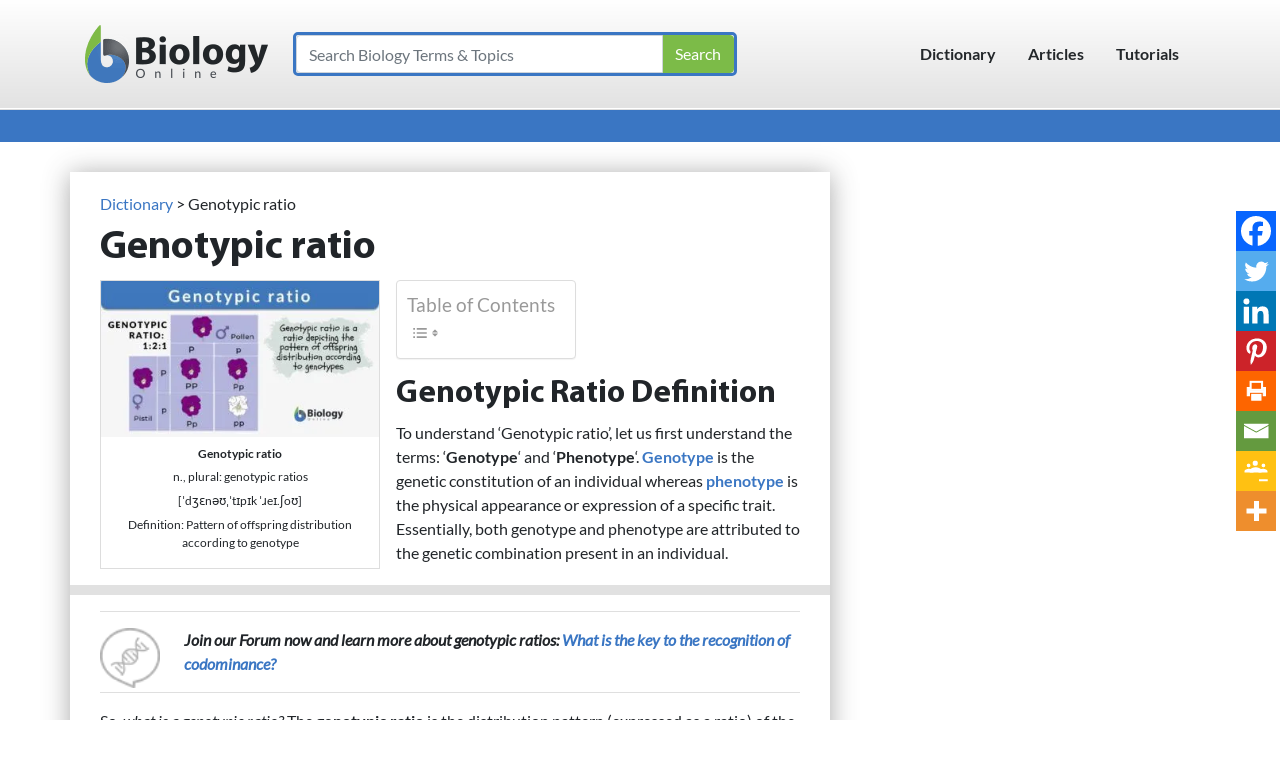

--- FILE ---
content_type: text/html; charset=UTF-8
request_url: https://www.biologyonline.com/dictionary/genotypic-ratio
body_size: 75703
content:
<!DOCTYPE html> <html lang="en-US"> <head><script>if(navigator.userAgent.match(/MSIE|Internet Explorer/i)||navigator.userAgent.match(/Trident\/7\..*?rv:11/i)){let e=document.location.href;if(!e.match(/[?&]nonitro/)){if(e.indexOf("?")==-1){if(e.indexOf("#")==-1){document.location.href=e+"?nonitro=1"}else{document.location.href=e.replace("#","?nonitro=1#")}}else{if(e.indexOf("#")==-1){document.location.href=e+"&nonitro=1"}else{document.location.href=e.replace("#","&nonitro=1#")}}}}</script><link rel="preconnect" href="https://www.biologyonline.com" /><link rel="preconnect" href="https://cdn-ildfibj.nitrocdn.com" /><meta name="viewport" content="width=device-width, initial-scale=1, shrink-to-fit=no" /><meta name='robots' content='index, follow, max-image-preview:large, max-snippet:-1, max-video-preview:-1' /><title>Genotypic ratio - Definition and Examples - Biology Online Dictionary</title><meta name="description" content="About genotypic ratio, phenotypic ratio, genotype and phenotype, how to find the genotypic ratio, Punnett square, examples of genotypic Ratio" /><meta property="og:locale" content="en_US" /><meta property="og:type" content="article" /><meta property="og:title" content="Genotypic ratio - Definition and Examples - Biology Online Dictionary" /><meta property="og:description" content="About genotypic ratio, phenotypic ratio, genotype and phenotype, how to find the genotypic ratio, Punnett square, examples of genotypic Ratio" /><meta property="og:url" content="https://www.biologyonline.com/dictionary/genotypic-ratio" /><meta property="og:site_name" content="Biology Articles, Tutorials &amp; Dictionary Online" /><meta property="article:modified_time" content="2022-06-16T02:38:14+00:00" /><meta property="og:image" content="https://www.biologyonline.com/wp-content/uploads/2019/10/genotypic-ratio-definition-and-example.jpg" /><meta property="og:image:width" content="1920" /><meta property="og:image:height" content="1080" /><meta property="og:image:type" content="image/jpeg" /><meta name="twitter:card" content="summary_large_image" /><meta name="twitter:label1" content="Est. reading time" /><meta name="twitter:data1" content="10 minutes" /><meta name="mobile-web-app-capable" content="yes" /><meta name="apple-mobile-web-app-capable" content="yes" /><meta name="apple-mobile-web-app-title" content="Biology Articles, Tutorials &amp; Dictionary Online - The latest developments in biological science" /><meta name="generator" content="Elementor 3.33.6; features: additional_custom_breakpoints; settings: css_print_method-external, google_font-enabled, font_display-auto" /><meta name="generator" content="NitroPack" /><script>var NPSH,NitroScrollHelper;NPSH=NitroScrollHelper=function(){let e=null;const o=window.sessionStorage.getItem("nitroScrollPos");function t(){let e=JSON.parse(window.sessionStorage.getItem("nitroScrollPos"))||{};if(typeof e!=="object"){e={}}e[document.URL]=window.scrollY;window.sessionStorage.setItem("nitroScrollPos",JSON.stringify(e))}window.addEventListener("scroll",function(){if(e!==null){clearTimeout(e)}e=setTimeout(t,200)},{passive:true});let r={};r.getScrollPos=()=>{if(!o){return 0}const e=JSON.parse(o);return e[document.URL]||0};r.isScrolled=()=>{return r.getScrollPos()>document.documentElement.clientHeight*.5};return r}();</script><script>(function(){var a=false;var e=document.documentElement.classList;var i=navigator.userAgent.toLowerCase();var n=["android","iphone","ipad"];var r=n.length;var o;var d=null;for(var t=0;t<r;t++){o=n[t];if(i.indexOf(o)>-1)d=o;if(e.contains(o)){a=true;e.remove(o)}}if(a&&d){e.add(d);if(d=="iphone"||d=="ipad"){e.add("ios")}}})();</script><script type="text/worker" id="nitro-web-worker">var preloadRequests=0;var remainingCount={};var baseURI="";self.onmessage=function(e){switch(e.data.cmd){case"RESOURCE_PRELOAD":var o=e.data.requestId;remainingCount[o]=0;e.data.resources.forEach(function(e){preload(e,function(o){return function(){console.log(o+" DONE: "+e);if(--remainingCount[o]==0){self.postMessage({cmd:"RESOURCE_PRELOAD",requestId:o})}}}(o));remainingCount[o]++});break;case"SET_BASEURI":baseURI=e.data.uri;break}};async function preload(e,o){if(typeof URL!=="undefined"&&baseURI){try{var a=new URL(e,baseURI);e=a.href}catch(e){console.log("Worker error: "+e.message)}}console.log("Preloading "+e);try{var n=new Request(e,{mode:"no-cors",redirect:"follow"});await fetch(n);o()}catch(a){console.log(a);var r=new XMLHttpRequest;r.responseType="blob";r.onload=o;r.onerror=o;r.open("GET",e,true);r.send()}}</script><script id="nprl">(()=>{if(window.NPRL!=undefined)return;(function(e){var t=e.prototype;t.after||(t.after=function(){var e,t=arguments,n=t.length,r=0,i=this,o=i.parentNode,a=Node,c=String,u=document;if(o!==null){while(r<n){(e=t[r])instanceof a?(i=i.nextSibling)!==null?o.insertBefore(e,i):o.appendChild(e):o.appendChild(u.createTextNode(c(e)));++r}}})})(Element);var e,t;e=t=function(){var t=false;var r=window.URL||window.webkitURL;var i=true;var o=true;var a=2;var c=null;var u=null;var d=true;var s=window.nitroGtmExcludes!=undefined;var l=s?JSON.parse(atob(window.nitroGtmExcludes)).map(e=>new RegExp(e)):[];var f;var m;var v=null;var p=null;var g=null;var h={touch:["touchmove","touchend"],default:["mousemove","click","keydown","wheel"]};var E=true;var y=[];var w=false;var b=[];var S=0;var N=0;var L=false;var T=0;var R=null;var O=false;var A=false;var C=false;var P=[];var I=[];var M=[];var k=[];var x=false;var _={};var j=new Map;var B="noModule"in HTMLScriptElement.prototype;var q=requestAnimationFrame||mozRequestAnimationFrame||webkitRequestAnimationFrame||msRequestAnimationFrame;const D="gtm.js?id=";function H(e,t){if(!_[e]){_[e]=[]}_[e].push(t)}function U(e,t){if(_[e]){var n=0,r=_[e];for(var n=0;n<r.length;n++){r[n].call(this,t)}}}function Y(){(function(e,t){var r=null;var i=function(e){r(e)};var o=null;var a={};var c=null;var u=null;var d=0;e.addEventListener(t,function(r){if(["load","DOMContentLoaded"].indexOf(t)!=-1){if(u){Q(function(){e.triggerNitroEvent(t)})}c=true}else if(t=="readystatechange"){d++;n.ogReadyState=d==1?"interactive":"complete";if(u&&u>=d){n.documentReadyState=n.ogReadyState;Q(function(){e.triggerNitroEvent(t)})}}});e.addEventListener(t+"Nitro",function(e){if(["load","DOMContentLoaded"].indexOf(t)!=-1){if(!c){e.preventDefault();e.stopImmediatePropagation()}else{}u=true}else if(t=="readystatechange"){u=n.documentReadyState=="interactive"?1:2;if(d<u){e.preventDefault();e.stopImmediatePropagation()}}});switch(t){case"load":o="onload";break;case"readystatechange":o="onreadystatechange";break;case"pageshow":o="onpageshow";break;default:o=null;break}if(o){Object.defineProperty(e,o,{get:function(){return r},set:function(n){if(typeof n!=="function"){r=null;e.removeEventListener(t+"Nitro",i)}else{if(!r){e.addEventListener(t+"Nitro",i)}r=n}}})}Object.defineProperty(e,"addEventListener"+t,{value:function(r){if(r!=t||!n.startedScriptLoading||document.currentScript&&document.currentScript.hasAttribute("nitro-exclude")){}else{arguments[0]+="Nitro"}e.ogAddEventListener.apply(e,arguments);a[arguments[1]]=arguments[0]}});Object.defineProperty(e,"removeEventListener"+t,{value:function(t){var n=a[arguments[1]];arguments[0]=n;e.ogRemoveEventListener.apply(e,arguments)}});Object.defineProperty(e,"triggerNitroEvent"+t,{value:function(t,n){n=n||e;var r=new Event(t+"Nitro",{bubbles:true});r.isNitroPack=true;Object.defineProperty(r,"type",{get:function(){return t},set:function(){}});Object.defineProperty(r,"target",{get:function(){return n},set:function(){}});e.dispatchEvent(r)}});if(typeof e.triggerNitroEvent==="undefined"){(function(){var t=e.addEventListener;var n=e.removeEventListener;Object.defineProperty(e,"ogAddEventListener",{value:t});Object.defineProperty(e,"ogRemoveEventListener",{value:n});Object.defineProperty(e,"addEventListener",{value:function(n){var r="addEventListener"+n;if(typeof e[r]!=="undefined"){e[r].apply(e,arguments)}else{t.apply(e,arguments)}},writable:true});Object.defineProperty(e,"removeEventListener",{value:function(t){var r="removeEventListener"+t;if(typeof e[r]!=="undefined"){e[r].apply(e,arguments)}else{n.apply(e,arguments)}}});Object.defineProperty(e,"triggerNitroEvent",{value:function(t,n){var r="triggerNitroEvent"+t;if(typeof e[r]!=="undefined"){e[r].apply(e,arguments)}}})})()}}).apply(null,arguments)}Y(window,"load");Y(window,"pageshow");Y(window,"DOMContentLoaded");Y(document,"DOMContentLoaded");Y(document,"readystatechange");try{var F=new Worker(r.createObjectURL(new Blob([document.getElementById("nitro-web-worker").textContent],{type:"text/javascript"})))}catch(e){var F=new Worker("data:text/javascript;base64,"+btoa(document.getElementById("nitro-web-worker").textContent))}F.onmessage=function(e){if(e.data.cmd=="RESOURCE_PRELOAD"){U(e.data.requestId,e)}};if(typeof document.baseURI!=="undefined"){F.postMessage({cmd:"SET_BASEURI",uri:document.baseURI})}var G=function(e){if(--S==0){Q(K)}};var W=function(e){e.target.removeEventListener("load",W);e.target.removeEventListener("error",W);e.target.removeEventListener("nitroTimeout",W);if(e.type!="nitroTimeout"){clearTimeout(e.target.nitroTimeout)}if(--N==0&&S==0){Q(J)}};var X=function(e){var t=e.textContent;try{var n=r.createObjectURL(new Blob([t.replace(/^(?:<!--)?(.*?)(?:-->)?$/gm,"$1")],{type:"text/javascript"}))}catch(e){var n="data:text/javascript;base64,"+btoa(t.replace(/^(?:<!--)?(.*?)(?:-->)?$/gm,"$1"))}return n};var K=function(){n.documentReadyState="interactive";document.triggerNitroEvent("readystatechange");document.triggerNitroEvent("DOMContentLoaded");if(window.pageYOffset||window.pageXOffset){window.dispatchEvent(new Event("scroll"))}A=true;Q(function(){if(N==0){Q(J)}Q($)})};var J=function(){if(!A||O)return;O=true;R.disconnect();en();n.documentReadyState="complete";document.triggerNitroEvent("readystatechange");window.triggerNitroEvent("load",document);window.triggerNitroEvent("pageshow",document);if(window.pageYOffset||window.pageXOffset||location.hash){let e=typeof history.scrollRestoration!=="undefined"&&history.scrollRestoration=="auto";if(e&&typeof NPSH!=="undefined"&&NPSH.getScrollPos()>0&&window.pageYOffset>document.documentElement.clientHeight*.5){window.scrollTo(0,NPSH.getScrollPos())}else if(location.hash){try{let e=document.querySelector(location.hash);if(e){e.scrollIntoView()}}catch(e){}}}var e=null;if(a==1){e=eo}else{e=eu}Q(e)};var Q=function(e){setTimeout(e,0)};var V=function(e){if(e.type=="touchend"||e.type=="click"){g=e}};var $=function(){if(d&&g){setTimeout(function(e){return function(){var t=function(e,t,n){var r=new Event(e,{bubbles:true,cancelable:true});if(e=="click"){r.clientX=t;r.clientY=n}else{r.touches=[{clientX:t,clientY:n}]}return r};var n;if(e.type=="touchend"){var r=e.changedTouches[0];n=document.elementFromPoint(r.clientX,r.clientY);n.dispatchEvent(t("touchstart"),r.clientX,r.clientY);n.dispatchEvent(t("touchend"),r.clientX,r.clientY);n.dispatchEvent(t("click"),r.clientX,r.clientY)}else if(e.type=="click"){n=document.elementFromPoint(e.clientX,e.clientY);n.dispatchEvent(t("click"),e.clientX,e.clientY)}}}(g),150);g=null}};var z=function(e){if(e.tagName=="SCRIPT"&&!e.hasAttribute("data-nitro-for-id")&&!e.hasAttribute("nitro-document-write")||e.tagName=="IMG"&&(e.hasAttribute("src")||e.hasAttribute("srcset"))||e.tagName=="IFRAME"&&e.hasAttribute("src")||e.tagName=="LINK"&&e.hasAttribute("href")&&e.hasAttribute("rel")&&e.getAttribute("rel")=="stylesheet"){if(e.tagName==="IFRAME"&&e.src.indexOf("about:blank")>-1){return}var t="";switch(e.tagName){case"LINK":t=e.href;break;case"IMG":if(k.indexOf(e)>-1)return;t=e.srcset||e.src;break;default:t=e.src;break}var n=e.getAttribute("type");if(!t&&e.tagName!=="SCRIPT")return;if((e.tagName=="IMG"||e.tagName=="LINK")&&(t.indexOf("data:")===0||t.indexOf("blob:")===0))return;if(e.tagName=="SCRIPT"&&n&&n!=="text/javascript"&&n!=="application/javascript"){if(n!=="module"||!B)return}if(e.tagName==="SCRIPT"){if(k.indexOf(e)>-1)return;if(e.noModule&&B){return}let t=null;if(document.currentScript){if(document.currentScript.src&&document.currentScript.src.indexOf(D)>-1){t=document.currentScript}if(document.currentScript.hasAttribute("data-nitro-gtm-id")){e.setAttribute("data-nitro-gtm-id",document.currentScript.getAttribute("data-nitro-gtm-id"))}}else if(window.nitroCurrentScript){if(window.nitroCurrentScript.src&&window.nitroCurrentScript.src.indexOf(D)>-1){t=window.nitroCurrentScript}}if(t&&s){let n=false;for(const t of l){n=e.src?t.test(e.src):t.test(e.textContent);if(n){break}}if(!n){e.type="text/googletagmanagerscript";let n=t.hasAttribute("data-nitro-gtm-id")?t.getAttribute("data-nitro-gtm-id"):t.id;if(!j.has(n)){j.set(n,[])}let r=j.get(n);r.push(e);return}}if(!e.src){if(e.textContent.length>0){e.textContent+="\n;if(document.currentScript.nitroTimeout) {clearTimeout(document.currentScript.nitroTimeout);}; setTimeout(function() { this.dispatchEvent(new Event('load')); }.bind(document.currentScript), 0);"}else{return}}else{}k.push(e)}if(!e.hasOwnProperty("nitroTimeout")){N++;e.addEventListener("load",W,true);e.addEventListener("error",W,true);e.addEventListener("nitroTimeout",W,true);e.nitroTimeout=setTimeout(function(){console.log("Resource timed out",e);e.dispatchEvent(new Event("nitroTimeout"))},5e3)}}};var Z=function(e){if(e.hasOwnProperty("nitroTimeout")&&e.nitroTimeout){clearTimeout(e.nitroTimeout);e.nitroTimeout=null;e.dispatchEvent(new Event("nitroTimeout"))}};document.documentElement.addEventListener("load",function(e){if(e.target.tagName=="SCRIPT"||e.target.tagName=="IMG"){k.push(e.target)}},true);document.documentElement.addEventListener("error",function(e){if(e.target.tagName=="SCRIPT"||e.target.tagName=="IMG"){k.push(e.target)}},true);var ee=["appendChild","replaceChild","insertBefore","prepend","append","before","after","replaceWith","insertAdjacentElement"];var et=function(){if(s){window._nitro_setTimeout=window.setTimeout;window.setTimeout=function(e,t,...n){let r=document.currentScript||window.nitroCurrentScript;if(!r||r.src&&r.src.indexOf(D)==-1){return window._nitro_setTimeout.call(window,e,t,...n)}return window._nitro_setTimeout.call(window,function(e,t){return function(...n){window.nitroCurrentScript=e;t(...n)}}(r,e),t,...n)}}ee.forEach(function(e){HTMLElement.prototype["og"+e]=HTMLElement.prototype[e];HTMLElement.prototype[e]=function(...t){if(this.parentNode||this===document.documentElement){switch(e){case"replaceChild":case"insertBefore":t.pop();break;case"insertAdjacentElement":t.shift();break}t.forEach(function(e){if(!e)return;if(e.tagName=="SCRIPT"){z(e)}else{if(e.children&&e.children.length>0){e.querySelectorAll("script").forEach(z)}}})}return this["og"+e].apply(this,arguments)}})};var en=function(){if(s&&typeof window._nitro_setTimeout==="function"){window.setTimeout=window._nitro_setTimeout}ee.forEach(function(e){HTMLElement.prototype[e]=HTMLElement.prototype["og"+e]})};var er=async function(){if(o){ef(f);ef(V);if(v){clearTimeout(v);v=null}}if(T===1){L=true;return}else if(T===0){T=-1}n.startedScriptLoading=true;Object.defineProperty(document,"readyState",{get:function(){return n.documentReadyState},set:function(){}});var e=document.documentElement;var t={attributes:true,attributeFilter:["src"],childList:true,subtree:true};R=new MutationObserver(function(e,t){e.forEach(function(e){if(e.type=="childList"&&e.addedNodes.length>0){e.addedNodes.forEach(function(e){if(!document.documentElement.contains(e)){return}if(e.tagName=="IMG"||e.tagName=="IFRAME"||e.tagName=="LINK"){z(e)}})}if(e.type=="childList"&&e.removedNodes.length>0){e.removedNodes.forEach(function(e){if(e.tagName=="IFRAME"||e.tagName=="LINK"){Z(e)}})}if(e.type=="attributes"){var t=e.target;if(!document.documentElement.contains(t)){return}if(t.tagName=="IFRAME"||t.tagName=="LINK"||t.tagName=="IMG"||t.tagName=="SCRIPT"){z(t)}}})});R.observe(e,t);if(!s){et()}await Promise.all(P);var r=b.shift();var i=null;var a=false;while(r){var c;var u=JSON.parse(atob(r.meta));var d=u.delay;if(r.type=="inline"){var l=document.getElementById(r.id);if(l){l.remove()}else{r=b.shift();continue}c=X(l);if(c===false){r=b.shift();continue}}else{c=r.src}if(!a&&r.type!="inline"&&(typeof u.attributes.async!="undefined"||typeof u.attributes.defer!="undefined")){if(i===null){i=r}else if(i===r){a=true}if(!a){b.push(r);r=b.shift();continue}}var m=document.createElement("script");m.src=c;m.setAttribute("data-nitro-for-id",r.id);for(var p in u.attributes){try{if(u.attributes[p]===false){m.setAttribute(p,"")}else{m.setAttribute(p,u.attributes[p])}}catch(e){console.log("Error while setting script attribute",m,e)}}m.async=false;if(u.canonicalLink!=""&&Object.getOwnPropertyDescriptor(m,"src")?.configurable!==false){(e=>{Object.defineProperty(m,"src",{get:function(){return e.canonicalLink},set:function(){}})})(u)}if(d){setTimeout((function(e,t){var n=document.querySelector("[data-nitro-marker-id='"+t+"']");if(n){n.after(e)}else{document.head.appendChild(e)}}).bind(null,m,r.id),d)}else{m.addEventListener("load",G);m.addEventListener("error",G);if(!m.noModule||!B){S++}var g=document.querySelector("[data-nitro-marker-id='"+r.id+"']");if(g){Q(function(e,t){return function(){e.after(t)}}(g,m))}else{Q(function(e){return function(){document.head.appendChild(e)}}(m))}}r=b.shift()}};var ei=function(){var e=document.getElementById("nitro-deferred-styles");var t=document.createElement("div");t.innerHTML=e.textContent;return t};var eo=async function(e){isPreload=e&&e.type=="NitroPreload";if(!isPreload){T=-1;E=false;if(o){ef(f);ef(V);if(v){clearTimeout(v);v=null}}}if(w===false){var t=ei();let e=t.querySelectorAll('style,link[rel="stylesheet"]');w=e.length;if(w){let e=document.getElementById("nitro-deferred-styles-marker");e.replaceWith.apply(e,t.childNodes)}else if(isPreload){Q(ed)}else{es()}}else if(w===0&&!isPreload){es()}};var ea=function(){var e=ei();var t=e.childNodes;var n;var r=[];for(var i=0;i<t.length;i++){n=t[i];if(n.href){r.push(n.href)}}var o="css-preload";H(o,function(e){eo(new Event("NitroPreload"))});if(r.length){F.postMessage({cmd:"RESOURCE_PRELOAD",resources:r,requestId:o})}else{Q(function(){U(o)})}};var ec=function(){if(T===-1)return;T=1;var e=[];var t,n;for(var r=0;r<b.length;r++){t=b[r];if(t.type!="inline"){if(t.src){n=JSON.parse(atob(t.meta));if(n.delay)continue;if(n.attributes.type&&n.attributes.type=="module"&&!B)continue;e.push(t.src)}}}if(e.length){var i="js-preload";H(i,function(e){T=2;if(L){Q(er)}});F.postMessage({cmd:"RESOURCE_PRELOAD",resources:e,requestId:i})}};var eu=function(){while(I.length){style=I.shift();if(style.hasAttribute("nitropack-onload")){style.setAttribute("onload",style.getAttribute("nitropack-onload"));Q(function(e){return function(){e.dispatchEvent(new Event("load"))}}(style))}}while(M.length){style=M.shift();if(style.hasAttribute("nitropack-onerror")){style.setAttribute("onerror",style.getAttribute("nitropack-onerror"));Q(function(e){return function(){e.dispatchEvent(new Event("error"))}}(style))}}};var ed=function(){if(!x){if(i){Q(function(){var e=document.getElementById("nitro-critical-css");if(e){e.remove()}})}x=true;onStylesLoadEvent=new Event("NitroStylesLoaded");onStylesLoadEvent.isNitroPack=true;window.dispatchEvent(onStylesLoadEvent)}};var es=function(){if(a==2){Q(er)}else{eu()}};var el=function(e){m.forEach(function(t){document.addEventListener(t,e,true)})};var ef=function(e){m.forEach(function(t){document.removeEventListener(t,e,true)})};if(s){et()}return{setAutoRemoveCriticalCss:function(e){i=e},registerScript:function(e,t,n){b.push({type:"remote",src:e,id:t,meta:n})},registerInlineScript:function(e,t){b.push({type:"inline",id:e,meta:t})},registerStyle:function(e,t,n){y.push({href:e,rel:t,media:n})},onLoadStyle:function(e){I.push(e);if(w!==false&&--w==0){Q(ed);if(E){E=false}else{es()}}},onErrorStyle:function(e){M.push(e);if(w!==false&&--w==0){Q(ed);if(E){E=false}else{es()}}},loadJs:function(e,t){if(!e.src){var n=X(e);if(n!==false){e.src=n;e.textContent=""}}if(t){Q(function(e,t){return function(){e.after(t)}}(t,e))}else{Q(function(e){return function(){document.head.appendChild(e)}}(e))}},loadQueuedResources:async function(){window.dispatchEvent(new Event("NitroBootStart"));if(p){clearTimeout(p);p=null}window.removeEventListener("load",e.loadQueuedResources);f=a==1?er:eo;if(!o||g){Q(f)}else{if(navigator.userAgent.indexOf(" Edge/")==-1){ea();H("css-preload",ec)}el(f);if(u){if(c){v=setTimeout(f,c)}}else{}}},fontPreload:function(e){var t="critical-fonts";H(t,function(e){document.getElementById("nitro-critical-fonts").type="text/css"});F.postMessage({cmd:"RESOURCE_PRELOAD",resources:e,requestId:t})},boot:function(){if(t)return;t=true;C=typeof NPSH!=="undefined"&&NPSH.isScrolled();let n=document.prerendering;if(location.hash||C||n){o=false}m=h.default.concat(h.touch);p=setTimeout(e.loadQueuedResources,1500);el(V);if(C){e.loadQueuedResources()}else{window.addEventListener("load",e.loadQueuedResources)}},addPrerequisite:function(e){P.push(e)},getTagManagerNodes:function(e){if(!e)return j;return j.get(e)??[]}}}();var n,r;n=r=function(){var t=document.write;return{documentWrite:function(n,r){if(n&&n.hasAttribute("nitro-exclude")){return t.call(document,r)}var i=null;if(n.documentWriteContainer){i=n.documentWriteContainer}else{i=document.createElement("span");n.documentWriteContainer=i}var o=null;if(n){if(n.hasAttribute("data-nitro-for-id")){o=document.querySelector('template[data-nitro-marker-id="'+n.getAttribute("data-nitro-for-id")+'"]')}else{o=n}}i.innerHTML+=r;i.querySelectorAll("script").forEach(function(e){e.setAttribute("nitro-document-write","")});if(!i.parentNode){if(o){o.parentNode.insertBefore(i,o)}else{document.body.appendChild(i)}}var a=document.createElement("span");a.innerHTML=r;var c=a.querySelectorAll("script");if(c.length){c.forEach(function(t){var n=t.getAttributeNames();var r=document.createElement("script");n.forEach(function(e){r.setAttribute(e,t.getAttribute(e))});r.async=false;if(!t.src&&t.textContent){r.textContent=t.textContent}e.loadJs(r,o)})}},TrustLogo:function(e,t){var n=document.getElementById(e);var r=document.createElement("img");r.src=t;n.parentNode.insertBefore(r,n)},documentReadyState:"loading",ogReadyState:document.readyState,startedScriptLoading:false,loadScriptDelayed:function(e,t){setTimeout(function(){var t=document.createElement("script");t.src=e;document.head.appendChild(t)},t)}}}();document.write=function(e){n.documentWrite(document.currentScript,e)};document.writeln=function(e){n.documentWrite(document.currentScript,e+"\n")};window.NPRL=e;window.NitroResourceLoader=t;window.NPh=n;window.NitroPackHelper=r})();</script><template id="nitro-deferred-styles-marker"></template><style id="nitro-fonts">@font-face{font-family:Lato;font-style:italic;font-weight:400;font-display:swap;src:local("Lato Italic"),local(Lato-Italic),url("https://fonts.gstatic.com/s/lato/v16/S6u8w4BMUTPHjxsAUi-qJCY.woff2") format("woff2");unicode-range:U+0100-024F,U+0259,U+1E00-1EFF,U+2020,U+20A0-20AB,U+20AD-20CF,U+2113,U+2C60-2C7F,U+A720-A7FF}@font-face{font-family:Lato;font-style:italic;font-weight:400;font-display:swap;src:local("Lato Italic"),local(Lato-Italic),url("https://fonts.gstatic.com/s/lato/v16/S6u8w4BMUTPHjxsAXC-q.woff2") format("woff2");unicode-range:U+0000-00FF,U+0131,U+0152-0153,U+02BB-02BC,U+02C6,U+02DA,U+02DC,U+2000-206F,U+2074,U+20AC,U+2122,U+2191,U+2193,U+2212,U+2215,U+FEFF,U+FFFD}@font-face{font-family:Lato;font-style:normal;font-weight:400;font-display:swap;src:local("Lato Regular"),local(Lato-Regular),url("https://fonts.gstatic.com/s/lato/v16/S6uyw4BMUTPHjxAwXjeu.woff2") format("woff2");unicode-range:U+0100-024F,U+0259,U+1E00-1EFF,U+2020,U+20A0-20AB,U+20AD-20CF,U+2113,U+2C60-2C7F,U+A720-A7FF}@font-face{font-family:Lato;font-style:normal;font-weight:400;font-display:swap;src:local("Lato Regular"),local(Lato-Regular),url("https://fonts.gstatic.com/s/lato/v16/S6uyw4BMUTPHjx4wXg.woff2") format("woff2");unicode-range:U+0000-00FF,U+0131,U+0152-0153,U+02BB-02BC,U+02C6,U+02DA,U+02DC,U+2000-206F,U+2074,U+20AC,U+2122,U+2191,U+2193,U+2212,U+2215,U+FEFF,U+FFFD}@font-face{font-family:Lato;font-style:normal;font-weight:700;font-display:swap;src:local("Lato Bold"),local(Lato-Bold),url("https://fonts.gstatic.com/s/lato/v16/S6u9w4BMUTPHh6UVSwaPGR_p.woff2") format("woff2");unicode-range:U+0100-024F,U+0259,U+1E00-1EFF,U+2020,U+20A0-20AB,U+20AD-20CF,U+2113,U+2C60-2C7F,U+A720-A7FF}@font-face{font-family:Lato;font-style:normal;font-weight:700;font-display:swap;src:local("Lato Bold"),local(Lato-Bold),url("https://fonts.gstatic.com/s/lato/v16/S6u9w4BMUTPHh6UVSwiPGQ.woff2") format("woff2");unicode-range:U+0000-00FF,U+0131,U+0152-0153,U+02BB-02BC,U+02C6,U+02DA,U+02DC,U+2000-206F,U+2074,U+20AC,U+2122,U+2191,U+2193,U+2212,U+2215,U+FEFF,U+FFFD}@font-face{font-family:FontAwesome;src:url("https://cdn-ildfibj.nitrocdn.com/qaWeLntkRcyxNUcEoWbLpZLQkcgLFsiJ/assets/static/source/rev-e17df77/www.biologyonline.com/wp-content/themes/botheme/fonts/3e6eb37f30ca47e1f854d23f3eb21bc6.fontawesome-webfont.eot");src:url("https://cdn-ildfibj.nitrocdn.com/qaWeLntkRcyxNUcEoWbLpZLQkcgLFsiJ/assets/static/source/rev-e17df77/www.biologyonline.com/wp-content/themes/botheme/fonts/3e6eb37f30ca47e1f854d23f3eb21bc6.fontawesome-webfont.woff2") format("woff2");font-weight:400;font-style:normal;font-display:swap}@font-face{font-family:"Myriad Pro";font-style:normal;font-weight:700;src:local(MyriadPro-Bold),local(MyriadPro-Bold),url("https://cdn-ildfibj.nitrocdn.com/qaWeLntkRcyxNUcEoWbLpZLQkcgLFsiJ/assets/static/source/rev-e17df77/www.biologyonline.com/wp-content/themes/botheme/fonts/myriadpro-bold.woff2") format("woff2");unicode-range:U+0100-024F,U+0259,U+1E00-1EFF,U+2020,U+20A0-20AB,U+20AD-20CF,U+2113,U+2C60-2C7F,U+A720-A7FF;font-display:swap}@font-face{font-family:"Myriad Pro";font-style:normal;font-weight:700;src:local(MyriadPro-Bold),local(MyriadPro-Bold),url("https://cdn-ildfibj.nitrocdn.com/qaWeLntkRcyxNUcEoWbLpZLQkcgLFsiJ/assets/static/source/rev-e17df77/www.biologyonline.com/wp-content/themes/botheme/fonts/myriadpro-bold.woff2") format("woff2");unicode-range:U+0000-00FF,U+0131,U+0152-0153,U+02BB-02BC,U+02C6,U+02DA,U+02DC,U+2000-206F,U+2074,U+20AC,U+2122,U+2191,U+2193,U+2212,U+2215,U+FEFF,U+FFFD;font-display:swap}</style><style type="text/css" id="nitro-critical-css">@charset "UTF-8";ul{box-sizing:border-box}.entry-content{counter-reset:footnotes}:root{--wp-block-synced-color:#7a00df;--wp-block-synced-color--rgb:122,0,223;--wp-bound-block-color:var(--wp-block-synced-color);--wp-editor-canvas-background:#ddd;--wp-admin-theme-color:#007cba;--wp-admin-theme-color--rgb:0,124,186;--wp-admin-theme-color-darker-10:#006ba1;--wp-admin-theme-color-darker-10--rgb:0,107,160.5;--wp-admin-theme-color-darker-20:#005a87;--wp-admin-theme-color-darker-20--rgb:0,90,135;--wp-admin-border-width-focus:2px}:root{--wp--preset--font-size--normal:16px;--wp--preset--font-size--huge:42px}:root{--wp--preset--aspect-ratio--square:1;--wp--preset--aspect-ratio--4-3:4/3;--wp--preset--aspect-ratio--3-4:3/4;--wp--preset--aspect-ratio--3-2:3/2;--wp--preset--aspect-ratio--2-3:2/3;--wp--preset--aspect-ratio--16-9:16/9;--wp--preset--aspect-ratio--9-16:9/16;--wp--preset--color--black:#000;--wp--preset--color--cyan-bluish-gray:#abb8c3;--wp--preset--color--white:#fff;--wp--preset--color--pale-pink:#f78da7;--wp--preset--color--vivid-red:#cf2e2e;--wp--preset--color--luminous-vivid-orange:#ff6900;--wp--preset--color--luminous-vivid-amber:#fcb900;--wp--preset--color--light-green-cyan:#7bdcb5;--wp--preset--color--vivid-green-cyan:#00d084;--wp--preset--color--pale-cyan-blue:#8ed1fc;--wp--preset--color--vivid-cyan-blue:#0693e3;--wp--preset--color--vivid-purple:#9b51e0;--wp--preset--gradient--vivid-cyan-blue-to-vivid-purple:linear-gradient(135deg,#0693e3 0%,#9b51e0 100%);--wp--preset--gradient--light-green-cyan-to-vivid-green-cyan:linear-gradient(135deg,#7adcb4 0%,#00d082 100%);--wp--preset--gradient--luminous-vivid-amber-to-luminous-vivid-orange:linear-gradient(135deg,#fcb900 0%,#ff6900 100%);--wp--preset--gradient--luminous-vivid-orange-to-vivid-red:linear-gradient(135deg,#ff6900 0%,#cf2e2e 100%);--wp--preset--gradient--very-light-gray-to-cyan-bluish-gray:linear-gradient(135deg,#eee 0%,#a9b8c3 100%);--wp--preset--gradient--cool-to-warm-spectrum:linear-gradient(135deg,#4aeadc 0%,#9778d1 20%,#cf2aba 40%,#ee2c82 60%,#fb6962 80%,#fef84c 100%);--wp--preset--gradient--blush-light-purple:linear-gradient(135deg,#ffceec 0%,#9896f0 100%);--wp--preset--gradient--blush-bordeaux:linear-gradient(135deg,#fecda5 0%,#fe2d2d 50%,#6b003e 100%);--wp--preset--gradient--luminous-dusk:linear-gradient(135deg,#ffcb70 0%,#c751c0 50%,#4158d0 100%);--wp--preset--gradient--pale-ocean:linear-gradient(135deg,#fff5cb 0%,#b6e3d4 50%,#33a7b5 100%);--wp--preset--gradient--electric-grass:linear-gradient(135deg,#caf880 0%,#71ce7e 100%);--wp--preset--gradient--midnight:linear-gradient(135deg,#020381 0%,#2874fc 100%);--wp--preset--font-size--small:13px;--wp--preset--font-size--medium:20px;--wp--preset--font-size--large:36px;--wp--preset--font-size--x-large:42px;--wp--preset--spacing--20:.44rem;--wp--preset--spacing--30:.67rem;--wp--preset--spacing--40:1rem;--wp--preset--spacing--50:1.5rem;--wp--preset--spacing--60:2.25rem;--wp--preset--spacing--70:3.38rem;--wp--preset--spacing--80:5.06rem;--wp--preset--shadow--natural:6px 6px 9px rgba(0,0,0,.2);--wp--preset--shadow--deep:12px 12px 50px rgba(0,0,0,.4);--wp--preset--shadow--sharp:6px 6px 0px rgba(0,0,0,.2);--wp--preset--shadow--outlined:6px 6px 0px -3px #fff,6px 6px #000;--wp--preset--shadow--crisp:6px 6px 0px #000}#ez-toc-container{background:#f9f9f9;border:1px solid #aaa;border-radius:4px;-webkit-box-shadow:0 1px 1px rgba(0,0,0,.05);box-shadow:0 1px 1px rgba(0,0,0,.05);display:table;margin-bottom:1em;padding:10px 20px 10px 10px;position:relative;width:auto}#ez-toc-container ul ul{margin-left:1.5em}#ez-toc-container li,#ez-toc-container ul{margin:0;padding:0}#ez-toc-container li,#ez-toc-container ul,#ez-toc-container ul li{background:none;list-style:none none;line-height:1.6;margin:0;overflow:hidden;z-index:1}#ez-toc-container .ez-toc-title{text-align:left;line-height:1.45;margin:0;padding:0}.ez-toc-title{display:inline;text-align:left;vertical-align:middle}#ez-toc-container a{color:#444;box-shadow:none;text-decoration:none;text-shadow:none;display:inline-flex;align-items:stretch;flex-wrap:nowrap}#ez-toc-container a:visited{color:#9f9f9f}#ez-toc-container input{position:absolute;left:-999em}#ez-toc-container input[type=checkbox]:checked+nav{opacity:0;max-height:0;border:none;display:none}#ez-toc-container label{position:relative;display:initial}div#ez-toc-container .ez-toc-title{display:initial}.ez-toc-icon-toggle-span{display:flex;align-items:center;width:35px;height:30px;justify-content:center;direction:ltr}.eztoc-hide{display:none}div#ez-toc-container .ez-toc-title{font-size:120%}div#ez-toc-container .ez-toc-title{font-weight:500}div#ez-toc-container ul li,div#ez-toc-container ul li a{font-size:95%}div#ez-toc-container ul li,div#ez-toc-container ul li a{font-weight:500}div#ez-toc-container nav ul ul li{font-size:90%}div#ez-toc-container{background:#fff;border:1px solid #ddd}div#ez-toc-container p.ez-toc-title{color:#999}div#ez-toc-container ul.ez-toc-list a{color:#3a76c3}div#ez-toc-container ul.ez-toc-list a:visited{color:#3a76c3}.ez-toc-container-direction{direction:ltr}.ez-toc-counter ul{counter-reset:item}.ez-toc-counter nav ul li a::before{content:counters(item,".",decimal) ". ";display:inline-block;counter-increment:item;flex-grow:0;flex-shrink:0;margin-right:.2em;float:left}*,::after,::before{-webkit-box-sizing:border-box;-moz-box-sizing:border-box;box-sizing:border-box}html{font-family:sans-serif;line-height:1.15;-webkit-text-size-adjust:100%}article,aside,footer,header,nav{display:block}body{margin:0;font-family:Lato,sans-serif;font-size:1rem;font-weight:400;line-height:1.5;color:#212529;text-align:left;background-color:#fff}hr{-webkit-box-sizing:content-box;-moz-box-sizing:content-box;box-sizing:content-box;height:0;overflow:visible}h1,h2{margin-top:0;margin-bottom:.5rem}p{margin-top:0;margin-bottom:1rem;overflow-wrap:break-word}ul{margin-top:0;margin-bottom:1rem}ul ul{margin-bottom:0}li{overflow-wrap:break-word}li.menu-item{overflow-wrap:unset}blockquote{margin:0 0 1rem}strong{font-weight:bolder}a{color:#3a76c3;text-decoration:none;background-color:transparent;overflow-wrap:break-word}img{vertical-align:middle;border-style:none}svg{overflow:hidden;vertical-align:middle}label{display:inline-block;margin-bottom:.5rem}button{border-radius:0}button,input{margin:0;font-family:inherit;font-size:inherit;line-height:inherit}button,input{overflow:visible}button{text-transform:none}[type=button],[type=submit],button{-webkit-appearance:button}[type=button]::-moz-focus-inner,[type=submit]::-moz-focus-inner,button::-moz-focus-inner{padding:0;border-style:none}input[type=checkbox],input[type=radio]{-webkit-box-sizing:border-box;-moz-box-sizing:border-box;box-sizing:border-box;padding:0}::-webkit-file-upload-button{font:inherit;-webkit-appearance:button}template{display:none}h1,h2{font-family:Myriad Pro,sans-serif;margin-bottom:.5rem;font-weight:500;line-height:1.2}h1{font-size:3.5rem}h2{font-size:2rem}hr{margin-top:1rem;margin-bottom:1rem;border:0;border-top:1px solid rgba(0,0,0,.125)}.img-fluid{max-width:100%;height:auto}.container{width:100%;padding-right:15px;padding-left:15px;margin-right:auto;margin-left:auto}@media (min-width:576px){.container{max-width:540px}}@media (min-width:768px){.container{max-width:720px}}@media (min-width:992px){.container{max-width:960px}}@media (min-width:1200px){.container{max-width:1140px}}.row{display:-webkit-box;display:-webkit-flex;display:-moz-box;display:-ms-flexbox;display:flex;-webkit-flex-wrap:wrap;-ms-flex-wrap:wrap;flex-wrap:wrap;margin-right:-15px;margin-left:-15px}.col-md-4,.col-md-8,.col-sm-12{position:relative;width:100%;padding-right:15px;padding-left:15px}@media (min-width:576px){.col-sm-12{-webkit-box-flex:0;-webkit-flex:0 0 100%;-moz-box-flex:0;-ms-flex:0 0 100%;flex:0 0 100%;max-width:100%}}@media (min-width:768px){.col-md-4{-webkit-box-flex:0;-webkit-flex:0 0 33.33333%;-moz-box-flex:0;-ms-flex:0 0 33.33333%;flex:0 0 33.33333%;max-width:33.33333%}.col-md-8{-webkit-box-flex:0;-webkit-flex:0 0 66.66667%;-moz-box-flex:0;-ms-flex:0 0 66.66667%;flex:0 0 66.66667%;max-width:66.66667%}}.form-control{display:block;width:100%;height:-webkit-calc(1.5em + .75rem + 2px);height:-moz-calc(1.5em + .75rem + 2px);height:calc(1.5em + .75rem + 2px);padding:.375rem .75rem;font-size:1rem;font-weight:400;line-height:1.5;color:#495057;background-color:#fff;background-clip:padding-box;border:1px solid #ced4da;border-radius:.25rem}.form-control::-ms-expand{background-color:transparent;border:0}.form-control::-webkit-input-placeholder{color:#6c757d;opacity:1}.form-control::-moz-placeholder{color:#6c757d;opacity:1}.form-control:-ms-input-placeholder{color:#6c757d;opacity:1}.form-control::-ms-input-placeholder{color:#6c757d;opacity:1}.btn{display:inline-block;font-weight:400;color:#212529;text-align:center;vertical-align:middle;background-color:transparent;border:1px solid transparent;padding:.375rem .75rem;font-size:1rem;line-height:1.5;border-radius:.25rem}.btn-primary{color:#fff;background-color:#7cbb48;border-color:#7cbb48}.btn-secondary{color:#fff;background-color:#6c757d;border-color:#6c757d}.collapse:not(.show){display:none}.input-group{position:relative;display:-webkit-box;display:-webkit-flex;display:-moz-box;display:-ms-flexbox;display:flex;-webkit-flex-wrap:wrap;-ms-flex-wrap:wrap;flex-wrap:wrap;-webkit-box-align:stretch;-webkit-align-items:stretch;-moz-box-align:stretch;-ms-flex-align:stretch;align-items:stretch;width:100%}.input-group>.form-control{position:relative;-webkit-box-flex:1;-webkit-flex:1 1 auto;-moz-box-flex:1;-ms-flex:1 1 auto;flex:1 1 auto;width:1%;margin-bottom:0}.input-group>.form-control:not(:last-child){border-top-right-radius:0;border-bottom-right-radius:0}.input-group-append{display:-webkit-box;display:-webkit-flex;display:-moz-box;display:-ms-flexbox;display:flex}.input-group-append{margin-left:-1px}.input-group>.input-group-append>.btn{border-top-left-radius:0;border-bottom-left-radius:0}.nav-link{display:block;padding:.5rem 1rem}.navbar{position:relative;display:-webkit-box;display:-webkit-flex;display:-moz-box;display:-ms-flexbox;display:flex;-webkit-flex-wrap:wrap;-ms-flex-wrap:wrap;flex-wrap:wrap;-webkit-box-align:center;-webkit-align-items:center;-moz-box-align:center;-ms-flex-align:center;align-items:center;-webkit-box-pack:justify;-webkit-justify-content:space-between;-moz-box-pack:justify;-ms-flex-pack:justify;justify-content:space-between;padding:25px 16px}.navbar>.container{display:-webkit-box;display:-webkit-flex;display:-moz-box;display:-ms-flexbox;display:flex;-webkit-flex-wrap:wrap;-ms-flex-wrap:wrap;flex-wrap:wrap;-webkit-box-align:center;-webkit-align-items:center;-moz-box-align:center;-ms-flex-align:center;align-items:center;-webkit-box-pack:justify;-webkit-justify-content:space-between;-moz-box-pack:justify;-ms-flex-pack:justify;justify-content:space-between}.navbar-nav{display:-webkit-box;display:-webkit-flex;display:-moz-box;display:-ms-flexbox;display:flex;-webkit-box-orient:vertical;-webkit-box-direction:normal;-webkit-flex-direction:column;-moz-box-orient:vertical;-moz-box-direction:normal;-ms-flex-direction:column;flex-direction:column;padding-left:0;margin-bottom:0;list-style:none;font-weight:700}.navbar-nav .nav-link{padding-right:0;padding-left:0}.navbar-collapse{-webkit-flex-basis:100%;-ms-flex-preferred-size:100%;flex-basis:100%;-webkit-box-flex:1;-webkit-flex-grow:1;-moz-box-flex:1;-ms-flex-positive:1;flex-grow:1;-webkit-box-align:center;-webkit-align-items:center;-moz-box-align:center;-ms-flex-align:center;align-items:center}.navbar-toggler{padding:.25rem .75rem;font-size:1.5rem;line-height:1;background-color:transparent;border:1px solid transparent;border-radius:.25rem}.navbar-toggler-icon{display:inline-block;width:1.5em;height:1.5em;vertical-align:middle;content:"";background:no-repeat center center;background-size:100% 100%}@media (max-width:767.98px){.navbar-expand-md>.container{padding-right:0;padding-left:0}}@media (min-width:768px){.navbar-expand-md{-webkit-box-orient:horizontal;-webkit-box-direction:normal;-webkit-flex-flow:row nowrap;-moz-box-orient:horizontal;-moz-box-direction:normal;-ms-flex-flow:row nowrap;flex-flow:row nowrap;-webkit-box-pack:start;-webkit-justify-content:flex-start;-moz-box-pack:start;-ms-flex-pack:start;justify-content:flex-start}.navbar-expand-md .navbar-nav{-webkit-box-orient:horizontal;-webkit-box-direction:normal;-webkit-flex-direction:row;-moz-box-orient:horizontal;-moz-box-direction:normal;-ms-flex-direction:row;flex-direction:row}.navbar-expand-md .navbar-nav .nav-link{padding-right:1rem;padding-left:1rem}.navbar-expand-md>.container{-webkit-flex-wrap:nowrap;-ms-flex-wrap:nowrap;flex-wrap:nowrap}.navbar-expand-md .navbar-collapse{display:-webkit-box !important;display:-webkit-flex !important;display:-moz-box !important;display:-ms-flexbox !important;display:flex !important;-webkit-flex-basis:auto;-ms-flex-preferred-size:auto;flex-basis:auto}.navbar-expand-md .navbar-toggler{display:none}}.navbar-light .navbar-nav .nav-link{color:#23272a}.navbar-light .navbar-toggler-icon{background-image:url("data:image/svg+xml,%3csvg viewBox=\'0 0 30 30\' xmlns=\'http://www.w3.org/2000/svg\'%3e%3cpath stroke=\'rgba(0,0,0,0.5)\' stroke-width=\'2\' stroke-linecap=\'round\' stroke-miterlimit=\'10\' d=\'M4 7h22M4 15h22M4 23h22\'/%3e%3c/svg%3e")}.bg-primary{background:linear-gradient(#fff,#e2e2e2);border-bottom:1px solid #fff}.d-inline-block{display:inline-block !important}.float-right{float:right !important}.sr-only{position:absolute;width:1px;height:1px;padding:0;overflow:hidden;clip:rect(0,0,0,0);white-space:nowrap;border:0}.mb-4{margin-bottom:1.5rem !important}.pb-2{padding-bottom:.5rem !important}.pb-4{padding-bottom:1.5rem !important}.ml-auto{margin-left:auto !important}@media (max-width:575.98px){.pt-sm-2{padding-top:.5rem !important}.pb-sm-2{padding-bottom:.5rem !important}.m-sm-auto{margin:auto !important}}@media (min-width:768px){.pt-md-4{padding-top:1.5rem !important}}.text-center{text-align:center !important}.wrapper{padding:30px 0}.alignleft{display:inline;float:left;margin-right:1.5em}article img,img,img.wp-post-image{max-width:100%;height:auto}a.skip-link{position:fixed;z-index:1000;top:0;right:0}.sr-only{position:absolute;width:1px;height:1px;padding:0;margin:-1px;overflow:hidden;clip:rect(0,0,0,0);border:0}#wrapper-navbar{border-bottom:1px solid #ddd}.single-glossary .botheme-read-more-link{display:none}br{content:"";margin:2em;display:block;font-size:24%}#sidebar-single-dictionary .widget{padding:1.5rem 2rem .9375rem}.header-ad-global{padding:1rem;background:#3a76c3}.st-img{padding-bottom:.5em}.st-container{display:grid;width:40%;float:left;margin-right:1em;border:1px solid #ddd}.st-container p{text-align:center;font-size:.75rem;padding:0 .5rem}.ad-desktop{text-align:-webkit-center}.single h1.entry-title{font-size:2.5rem}.site-search{border:3px solid #3a76c3;border-radius:5px}.code-block-7{background:#e1e1e1;padding:5px 30px;margin:0 -30px 15px !important}.left-rail-container{position:absolute;margin-top:50px}@media (min-width:768px){.content-single-article{-webkit-box-shadow:0 2px 25px 0 rgba(65,65,65,.45);-moz-box-shadow:0 2px 25px 0 rgba(65,65,65,.45);box-shadow:0 2px 25px 0 rgba(65,65,65,.45);padding:20px 30px}}@media (min-width:1200px){.site-search{margin:0 25px;width:40%}.st-container{margin:0 1rem 1rem 0}}@media (max-width:575.98px){h1{font-size:2rem}.st-container{width:100%;margin-left:unset;margin-bottom:1em}.header-ad-global{padding:0}.navbar #navbarNavDropdown{margin-top:.7em}.navbar-light .navbar-nav .nav-link{text-align:center;font-size:1.1em}.ad-desktop{display:none}.code-block-7{padding:unset;margin:unset !important}}@media (max-width:767.98px){.site-search{margin-top:20px;inline-size:-webkit-fill-available;border:3px solid #3a76c3;border-radius:5px}}div.heateor_sss_sharing_ul a:link{text-decoration:none;background:transparent !important}.heateor_sss_vertical_sharing{-webkit-box-sizing:content-box !important;-moz-box-sizing:content-box !important}div.heateor_sss_sharing_ul{padding-left:0 !important;margin:1px 0 !important}div.heateor_sss_sharing_ul a:before{content:none !important}.heateor_sss_vertical_sharing{background:0 0;-webkit-box-shadow:0 1px 4px 1px rgba(0,0,0,.1);box-shadow:0 1px 4px 1px rgba(0,0,0,.1);position:fixed;overflow:visible;z-index:10000000;display:block;padding:10px;border-radius:4px;opacity:1;box-sizing:content-box !important}.heateor_sss_sharing_container a{padding:0 !important;box-shadow:none !important;border:none !important}.heateorSssClear{clear:both}div.heateor_sss_sharing_container a:before{content:none}div.heateor_sss_sharing_container svg{width:100%;height:100%}.heateor_sss_vertical_sharing span.heateor_sss_svg{color:#fff;border-width:0px;border-style:solid;border-color:transparent}@media screen and (max-width:783px){.heateor_sss_vertical_sharing{display:none !important}}.mlw_qmn_question p:empty{display:none}.qsm-popup-slide[aria-hidden="false"] .qsm-popup__overlay{animation:mmfadeIn .3s cubic-bezier(0,0,.2,1)}.qsm-popup-slide[aria-hidden="false"] .qsm-popup__container{animation:mmslideIn .3s cubic-bezier(0,0,.2,1)}.qsm-popup-slide .qsm-popup__container,.qsm-popup-slide .qsm-popup__overlay{will-change:transform}.qsm-popup{font-family:-apple-system,BlinkMacSystemFont,avenir next,avenir,helvetica neue,helvetica,ubuntu,roboto,noto,segoe ui,arial,sans-serif}.qsm-popup__overlay{position:fixed;top:0;left:0;right:0;bottom:0;background:rgba(0,0,0,.6);display:flex;justify-content:center;align-items:center;z-index:9999}.qsm-popup__container{background-color:#fff;padding:30px;min-width:500px;max-width:700px;max-height:95vh;border-radius:4px;overflow-y:auto;box-sizing:border-box}.qsm-popup__content{margin-top:2rem;margin-bottom:2rem;line-height:1.5;color:rgba(0,0,0,.8)}body .qsm-popup__container{padding-top:40px;padding-bottom:50px}body .qsm-popup__content{text-align:center}body .qsm-popup__content>img{display:inline-block;width:70px}body .qsm-popup__content>p.qsm-time-up-text{font-weight:bold;font-size:24px;margin-top:10px;font-family:inherit}footer.qsm-popup__footer{text-align:center;padding:10px}footer.qsm-popup__footer button.qsm-popup-secondary-button{background-color:#808080 !important}@media screen and (max-width:767px){body .quiz_section .qmn_radio_answers label{font-size:14px}}.qmn_btn{position:relative;display:inline-block;box-sizing:border-box;color:#666;background:#ccc;border:1px solid #ccc;font-family:inherit;font-size:16px;line-height:22px;text-align:center;min-width:100px;padding:10px 20px;text-decoration:none;-webkit-border-radius:3px;-moz-border-radius:3px;border-radius:3px;-webkit-box-shadow:0px 0px 6px rgba(0,0,0,.05);-moz-box-shadow:0px 0px 6px rgba(0,0,0,.05);box-shadow:0px 0px 6px rgba(0,0,0,.05)}.qsm-quiz-container input[type=radio]{vertical-align:top;margin-top:5px}.quiz_section label{display:block;margin:0 0 5px 0;font-weight:bold;-webkit-box-sizing:border-box;-moz-box-sizing:border-box;box-sizing:border-box}.quiz_section .qmn_radio_answers label{display:inline-block;margin:0 5px;padding:0;font-weight:normal;font-size:14px;max-width:calc(100% - 40px)}.qmn_quiz_container .qmn_btn{color:#fff !important;background:#3498db !important}@media (max-width:768px){.quiz_section label{font-size:18px}}.mlw_qmn_question p:empty{display:none}.qsm-popup-slide[aria-hidden="false"] .qsm-popup__overlay{animation:mmfadeIn .3s cubic-bezier(0,0,.2,1)}.qsm-popup-slide[aria-hidden="false"] .qsm-popup__container{animation:mmslideIn .3s cubic-bezier(0,0,.2,1)}.qsm-popup-slide .qsm-popup__container,.qsm-popup-slide .qsm-popup__overlay{will-change:transform}.qsm-popup{font-family:-apple-system,BlinkMacSystemFont,avenir next,avenir,helvetica neue,helvetica,ubuntu,roboto,noto,segoe ui,arial,sans-serif}.qsm-popup__overlay{position:fixed;top:0;left:0;right:0;bottom:0;background:rgba(0,0,0,.6);display:flex;justify-content:center;align-items:center;z-index:9999}.qsm-popup__container{background-color:#fff;padding:30px;min-width:500px;max-width:700px;max-height:95vh;border-radius:4px;overflow-y:auto;box-sizing:border-box}.qsm-popup__content{margin-top:2rem;margin-bottom:2rem;line-height:1.5;color:rgba(0,0,0,.8)}body .qsm-popup__container{padding-top:40px;padding-bottom:50px}body .qsm-popup__content{text-align:center}body .qsm-popup__content>img{display:inline-block;width:70px}body .qsm-popup__content>p.qsm-time-up-text{font-weight:bold;font-size:24px;margin-top:10px;font-family:inherit}footer.qsm-popup__footer{text-align:center;padding:10px}footer.qsm-popup__footer button.qsm-popup-secondary-button{background-color:#808080 !important}@media screen and (max-width:767px){body .quiz_section .qmn_radio_answers label{font-size:14px}}.qmn_btn{position:relative;display:inline-block;box-sizing:border-box;color:#666;background:#ccc;border:1px solid #ccc;font-family:inherit;font-size:16px;line-height:22px;text-align:center;min-width:100px;padding:10px 20px;text-decoration:none;-webkit-border-radius:3px;-moz-border-radius:3px;border-radius:3px;-webkit-box-shadow:0px 0px 6px rgba(0,0,0,.05);-moz-box-shadow:0px 0px 6px rgba(0,0,0,.05);box-shadow:0px 0px 6px rgba(0,0,0,.05)}.qsm-quiz-container input[type=radio]{vertical-align:top;margin-top:5px}:where(section h1),:where(article h1),:where(nav h1),:where(aside h1){font-size:2em}</style>  <link rel="profile" href="http://gmpg.org/xfn/11" /> <link rel="icon" type="image/png" href="https://cdn-ildfibj.nitrocdn.com/qaWeLntkRcyxNUcEoWbLpZLQkcgLFsiJ/assets/images/optimized/rev-c337f6a/www.biologyonline.com/wp-content/themes/botheme/images/biologyonline-favicon.ico" />     <link rel="canonical" href="https://www.biologyonline.com/dictionary/genotypic-ratio" />               <script type="application/ld+json" class="yoast-schema-graph">{"@context":"https://schema.org","@graph":[{"@type":"WebPage","@id":"https://www.biologyonline.com/dictionary/genotypic-ratio","url":"https://www.biologyonline.com/dictionary/genotypic-ratio","name":"Genotypic ratio - Definition and Examples - Biology Online Dictionary","isPartOf":{"@id":"https://www.biologyonline.com/#website"},"primaryImageOfPage":{"@id":"https://www.biologyonline.com/dictionary/genotypic-ratio#primaryimage"},"image":{"@id":"https://www.biologyonline.com/dictionary/genotypic-ratio#primaryimage"},"thumbnailUrl":"https://www.biologyonline.com/wp-content/uploads/2019/10/genotypic-ratio-definition-and-example.jpg","datePublished":"2021-09-10T00:48:24+00:00","dateModified":"2022-06-16T02:38:14+00:00","description":"About genotypic ratio, phenotypic ratio, genotype and phenotype, how to find the genotypic ratio, Punnett square, examples of genotypic Ratio","breadcrumb":{"@id":"https://www.biologyonline.com/dictionary/genotypic-ratio#breadcrumb"},"inLanguage":"en-US","potentialAction":[{"@type":"ReadAction","target":["https://www.biologyonline.com/dictionary/genotypic-ratio"]}]},{"@type":"ImageObject","inLanguage":"en-US","@id":"https://www.biologyonline.com/dictionary/genotypic-ratio#primaryimage","url":"https://www.biologyonline.com/wp-content/uploads/2019/10/genotypic-ratio-definition-and-example.jpg","contentUrl":"https://www.biologyonline.com/wp-content/uploads/2019/10/genotypic-ratio-definition-and-example.jpg","width":1920,"height":1080,"caption":"Genotypic ratio n., plural: genotypic ratios [ˈdʒɛnəʊˌˈtɪpɪk ˈɹeɪ.ʃoʊ] Definition: Pattern of offspring distribution according to genotype"},{"@type":"BreadcrumbList","@id":"https://www.biologyonline.com/dictionary/genotypic-ratio#breadcrumb","itemListElement":[{"@type":"ListItem","position":1,"name":"Home","item":"https://www.biologyonline.com/"},{"@type":"ListItem","position":2,"name":"Genotypic ratio"}]},{"@type":"WebSite","@id":"https://www.biologyonline.com/#website","url":"https://www.biologyonline.com/","name":"Biology Articles, Tutorials & Dictionary Online","description":"The latest developments in biological science","publisher":{"@id":"https://www.biologyonline.com/#organization"},"potentialAction":[{"@type":"SearchAction","target":{"@type":"EntryPoint","urlTemplate":"https://www.biologyonline.com/?s={search_term_string}"},"query-input":{"@type":"PropertyValueSpecification","valueRequired":true,"valueName":"search_term_string"}}],"inLanguage":"en-US"},{"@type":"Organization","@id":"https://www.biologyonline.com/#organization","name":"Biology Online","url":"https://www.biologyonline.com/","logo":{"@type":"ImageObject","inLanguage":"en-US","@id":"https://www.biologyonline.com/#/schema/logo/image/","url":"https://www.biologyonline.com/wp-content/uploads/2020/01/logo.png","contentUrl":"https://www.biologyonline.com/wp-content/uploads/2020/01/logo.png","width":183,"height":58,"caption":"Biology Online"},"image":{"@id":"https://www.biologyonline.com/#/schema/logo/image/"}}]}</script>  <link rel='dns-prefetch' href='//hcaptcha.com' /> <link rel="alternate" type="application/rss+xml" title="Biology Articles, Tutorials &amp; Dictionary Online &raquo; Feed" href="https://www.biologyonline.com/feed" /> <link rel="alternate" type="application/rss+xml" title="Biology Articles, Tutorials &amp; Dictionary Online &raquo; Comments Feed" href="https://www.biologyonline.com/comments/feed" /> <link rel="alternate" type="application/rss+xml" title="Biology Articles, Tutorials &amp; Dictionary Online &raquo; Genotypic ratio Comments Feed" href="https://www.biologyonline.com/dictionary/genotypic-ratio/feed" /> <link rel="alternate" title="oEmbed (JSON)" type="application/json+oembed" href="https://www.biologyonline.com/wp-json/oembed/1.0/embed?url=https%3A%2F%2Fwww.biologyonline.com%2Fdictionary%2Fgenotypic-ratio" /> <link rel="alternate" title="oEmbed (XML)" type="text/xml+oembed" href="https://www.biologyonline.com/wp-json/oembed/1.0/embed?url=https%3A%2F%2Fwww.biologyonline.com%2Fdictionary%2Fgenotypic-ratio&#038;format=xml" />             <template data-nitro-marker-id="jquery-core-js"></template> <template data-nitro-marker-id="jquery-migrate-js"></template> <template data-nitro-marker-id="wpg-mixitup-script-js"></template> <template data-nitro-marker-id="wpg-main-script-js-extra"></template> <template data-nitro-marker-id="wpg-main-script-js"></template> <link rel="https://api.w.org/" href="https://www.biologyonline.com/wp-json/" /><link rel='shortlink' href='https://www.biologyonline.com/?p=102502' />       <template data-nitro-marker-id="20b6228c78794760af886fb7004f1410-1"></template>    <template data-nitro-marker-id="4f556a10c5eb3e43fbfcd10cf2eb1cbd-1"></template> <template data-nitro-marker-id="8fcca51a7ca3e0cce681ff90316625c8-1"></template>  <script nitro-exclude>window.IS_NITROPACK=!0;window.NITROPACK_STATE='FRESH';</script><style>.nitro-cover{visibility:hidden!important;}</style><script nitro-exclude>window.nitro_lazySizesConfig=window.nitro_lazySizesConfig||{};window.nitro_lazySizesConfig.lazyClass="nitro-lazy";nitro_lazySizesConfig.srcAttr="nitro-lazy-src";nitro_lazySizesConfig.srcsetAttr="nitro-lazy-srcset";nitro_lazySizesConfig.expand=10;nitro_lazySizesConfig.expFactor=1;nitro_lazySizesConfig.hFac=1;nitro_lazySizesConfig.loadMode=1;nitro_lazySizesConfig.ricTimeout=50;nitro_lazySizesConfig.loadHidden=true;(function(){let t=null;let e=false;let a=false;let i=window.scrollY;let r=Date.now();function n(){window.removeEventListener("scroll",n);window.nitro_lazySizesConfig.expand=300}function o(t){let e=t.timeStamp-r;let a=Math.abs(i-window.scrollY)/e;let n=Math.max(a*200,300);r=t.timeStamp;i=window.scrollY;window.nitro_lazySizesConfig.expand=n}window.addEventListener("scroll",o,{passive:true});window.addEventListener("NitroStylesLoaded",function(){e=true});window.addEventListener("load",function(){a=true});document.addEventListener("lazybeforeunveil",function(t){let e=false;let a=t.target.getAttribute("nitro-lazy-mask");if(a){let i="url("+a+")";t.target.style.maskImage=i;t.target.style.webkitMaskImage=i;e=true}let i=t.target.getAttribute("nitro-lazy-bg");if(i){let a=t.target.style.backgroundImage.replace("[data-uri]",i.replace(/\(/g,"%28").replace(/\)/g,"%29"));if(a===t.target.style.backgroundImage){a="url("+i.replace(/\(/g,"%28").replace(/\)/g,"%29")+")"}t.target.style.backgroundImage=a;e=true}if(t.target.tagName=="VIDEO"){if(t.target.hasAttribute("nitro-lazy-poster")){t.target.setAttribute("poster",t.target.getAttribute("nitro-lazy-poster"))}else if(!t.target.hasAttribute("poster")){t.target.setAttribute("preload","metadata")}e=true}let r=t.target.getAttribute("data-nitro-fragment-id");if(r){if(!window.loadNitroFragment(r,"lazy")){t.preventDefault();return false}}if(t.target.classList.contains("av-animated-generic")){t.target.classList.add("avia_start_animation","avia_start_delayed_animation");e=true}if(!e){let e=t.target.tagName.toLowerCase();if(e!=="img"&&e!=="iframe"){t.target.querySelectorAll("img[nitro-lazy-src],img[nitro-lazy-srcset]").forEach(function(t){t.classList.add("nitro-lazy")})}}})})();</script><script id="nitro-lazyloader">(function(e,t){if(typeof module=="object"&&module.exports){module.exports=lazySizes}else{e.lazySizes=t(e,e.document,Date)}})(window,function e(e,t,r){"use strict";if(!e.IntersectionObserver||!t.getElementsByClassName||!e.MutationObserver){return}var i,n;var a=t.documentElement;var s=e.HTMLPictureElement;var o="addEventListener";var l="getAttribute";var c=e[o].bind(e);var u=e.setTimeout;var f=e.requestAnimationFrame||u;var d=e.requestIdleCallback||u;var v=/^picture$/i;var m=["load","error","lazyincluded","_lazyloaded"];var g=Array.prototype.forEach;var p=function(e,t){return e.classList.contains(t)};var z=function(e,t){e.classList.add(t)};var h=function(e,t){e.classList.remove(t)};var y=function(e,t,r){var i=r?o:"removeEventListener";if(r){y(e,t)}m.forEach(function(r){e[i](r,t)})};var b=function(e,r,n,a,s){var o=t.createEvent("CustomEvent");if(!n){n={}}n.instance=i;o.initCustomEvent(r,!a,!s,n);e.dispatchEvent(o);return o};var C=function(t,r){var i;if(!s&&(i=e.picturefill||n.pf)){i({reevaluate:true,elements:[t]})}else if(r&&r.src){t.src=r.src}};var w=function(e,t){return(getComputedStyle(e,null)||{})[t]};var E=function(e,t,r){r=r||e.offsetWidth;while(r<n.minSize&&t&&!e._lazysizesWidth){r=t.offsetWidth;t=t.parentNode}return r};var A=function(){var e,r;var i=[];var n=function(){var t;e=true;r=false;while(i.length){t=i.shift();t[0].apply(t[1],t[2])}e=false};return function(a){if(e){a.apply(this,arguments)}else{i.push([a,this,arguments]);if(!r){r=true;(t.hidden?u:f)(n)}}}}();var x=function(e,t){return t?function(){A(e)}:function(){var t=this;var r=arguments;A(function(){e.apply(t,r)})}};var L=function(e){var t;var i=0;var a=n.throttleDelay;var s=n.ricTimeout;var o=function(){t=false;i=r.now();e()};var l=d&&s>49?function(){d(o,{timeout:s});if(s!==n.ricTimeout){s=n.ricTimeout}}:x(function(){u(o)},true);return function(e){var n;if(e=e===true){s=33}if(t){return}t=true;n=a-(r.now()-i);if(n<0){n=0}if(e||n<9){l()}else{u(l,n)}}};var T=function(e){var t,i;var n=99;var a=function(){t=null;e()};var s=function(){var e=r.now()-i;if(e<n){u(s,n-e)}else{(d||a)(a)}};return function(){i=r.now();if(!t){t=u(s,n)}}};var _=function(){var i,s;var o,f,d,m;var E;var T=new Set;var _=new Map;var M=/^img$/i;var R=/^iframe$/i;var W="onscroll"in e&&!/glebot/.test(navigator.userAgent);var O=0;var S=0;var F=function(e){O--;if(S){S--}if(e&&e.target){y(e.target,F)}if(!e||O<0||!e.target){O=0;S=0}if(G.length&&O-S<1&&O<3){u(function(){while(G.length&&O-S<1&&O<4){J({target:G.shift()})}})}};var I=function(e){if(E==null){E=w(t.body,"visibility")=="hidden"}return E||!(w(e.parentNode,"visibility")=="hidden"&&w(e,"visibility")=="hidden")};var P=function(e){z(e.target,n.loadedClass);h(e.target,n.loadingClass);h(e.target,n.lazyClass);y(e.target,D)};var B=x(P);var D=function(e){B({target:e.target})};var $=function(e,t){try{e.contentWindow.location.replace(t)}catch(r){e.src=t}};var k=function(e){var t;var r=e[l](n.srcsetAttr);if(t=n.customMedia[e[l]("data-media")||e[l]("media")]){e.setAttribute("media",t)}if(r){e.setAttribute("srcset",r)}};var q=x(function(e,t,r,i,a){var s,o,c,f,m,p;if(!(m=b(e,"lazybeforeunveil",t)).defaultPrevented){if(i){if(r){z(e,n.autosizesClass)}else{e.setAttribute("sizes",i)}}o=e[l](n.srcsetAttr);s=e[l](n.srcAttr);if(a){c=e.parentNode;f=c&&v.test(c.nodeName||"")}p=t.firesLoad||"src"in e&&(o||s||f);m={target:e};if(p){y(e,F,true);clearTimeout(d);d=u(F,2500);z(e,n.loadingClass);y(e,D,true)}if(f){g.call(c.getElementsByTagName("source"),k)}if(o){e.setAttribute("srcset",o)}else if(s&&!f){if(R.test(e.nodeName)){$(e,s)}else{e.src=s}}if(o||f){C(e,{src:s})}}A(function(){if(e._lazyRace){delete e._lazyRace}if(!p||e.complete){if(p){F(m)}else{O--}P(m)}})});var H=function(e){if(n.isPaused)return;var t,r;var a=M.test(e.nodeName);var o=a&&(e[l](n.sizesAttr)||e[l]("sizes"));var c=o=="auto";if(c&&a&&(e.src||e.srcset)&&!e.complete&&!p(e,n.errorClass)){return}t=b(e,"lazyunveilread").detail;if(c){N.updateElem(e,true,e.offsetWidth)}O++;if((r=G.indexOf(e))!=-1){G.splice(r,1)}_.delete(e);T.delete(e);i.unobserve(e);s.unobserve(e);q(e,t,c,o,a)};var j=function(e){var t,r;for(t=0,r=e.length;t<r;t++){if(e[t].isIntersecting===false){continue}H(e[t].target)}};var G=[];var J=function(e,r){var i,n,a,s;for(n=0,a=e.length;n<a;n++){if(r&&e[n].boundingClientRect.width>0&&e[n].boundingClientRect.height>0){_.set(e[n].target,{rect:e[n].boundingClientRect,scrollTop:t.documentElement.scrollTop,scrollLeft:t.documentElement.scrollLeft})}if(e[n].boundingClientRect.bottom<=0&&e[n].boundingClientRect.right<=0&&e[n].boundingClientRect.left<=0&&e[n].boundingClientRect.top<=0){continue}if(!e[n].isIntersecting){continue}s=e[n].target;if(O-S<1&&O<4){S++;H(s)}else if((i=G.indexOf(s))==-1){G.push(s)}else{G.splice(i,1)}}};var K=function(){var e,t;for(e=0,t=o.length;e<t;e++){if(!o[e]._lazyAdd&&!o[e].classList.contains(n.loadedClass)){o[e]._lazyAdd=true;i.observe(o[e]);s.observe(o[e]);T.add(o[e]);if(!W){H(o[e])}}}};var Q=function(){if(n.isPaused)return;if(_.size===0)return;const r=t.documentElement.scrollTop;const i=t.documentElement.scrollLeft;E=null;const a=r+e.innerHeight+n.expand;const s=i+e.innerWidth+n.expand*n.hFac;const o=r-n.expand;const l=(i-n.expand)*n.hFac;for(let e of _){const[t,r]=e;const i=r.rect.top+r.scrollTop;const n=r.rect.bottom+r.scrollTop;const c=r.rect.left+r.scrollLeft;const u=r.rect.right+r.scrollLeft;if(n>=o&&i<=a&&u>=l&&c<=s&&I(t)){H(t)}}};return{_:function(){m=r.now();o=t.getElementsByClassName(n.lazyClass);i=new IntersectionObserver(j);s=new IntersectionObserver(J,{rootMargin:n.expand+"px "+n.expand*n.hFac+"px"});const e=new ResizeObserver(e=>{if(T.size===0)return;s.disconnect();s=new IntersectionObserver(J,{rootMargin:n.expand+"px "+n.expand*n.hFac+"px"});_=new Map;for(let e of T){s.observe(e)}});e.observe(t.documentElement);c("scroll",L(Q),true);new MutationObserver(K).observe(a,{childList:true,subtree:true,attributes:true});K()},unveil:H}}();var N=function(){var e;var r=x(function(e,t,r,i){var n,a,s;e._lazysizesWidth=i;i+="px";e.setAttribute("sizes",i);if(v.test(t.nodeName||"")){n=t.getElementsByTagName("source");for(a=0,s=n.length;a<s;a++){n[a].setAttribute("sizes",i)}}if(!r.detail.dataAttr){C(e,r.detail)}});var i=function(e,t,i){var n;var a=e.parentNode;if(a){i=E(e,a,i);n=b(e,"lazybeforesizes",{width:i,dataAttr:!!t});if(!n.defaultPrevented){i=n.detail.width;if(i&&i!==e._lazysizesWidth){r(e,a,n,i)}}}};var a=function(){var t;var r=e.length;if(r){t=0;for(;t<r;t++){i(e[t])}}};var s=T(a);return{_:function(){e=t.getElementsByClassName(n.autosizesClass);c("resize",s)},checkElems:s,updateElem:i}}();var M=function(){if(!M.i){M.i=true;N._();_._()}};(function(){var t;var r={lazyClass:"lazyload",lazyWaitClass:"lazyloadwait",loadedClass:"lazyloaded",loadingClass:"lazyloading",preloadClass:"lazypreload",errorClass:"lazyerror",autosizesClass:"lazyautosizes",srcAttr:"data-src",srcsetAttr:"data-srcset",sizesAttr:"data-sizes",minSize:40,customMedia:{},init:true,hFac:.8,loadMode:2,expand:400,ricTimeout:0,throttleDelay:125,isPaused:false};n=e.nitro_lazySizesConfig||e.nitro_lazysizesConfig||{};for(t in r){if(!(t in n)){n[t]=r[t]}}u(function(){if(n.init){M()}})})();i={cfg:n,autoSizer:N,loader:_,init:M,uP:C,aC:z,rC:h,hC:p,fire:b,gW:E,rAF:A};return i});</script><script nitro-exclude>(function(){var t={childList:false,attributes:true,subtree:false,attributeFilter:["src"],attributeOldValue:true};var e=null;var r=[];function n(t){let n=r.indexOf(t);if(n>-1){r.splice(n,1);e.disconnect();a()}t.src=t.getAttribute("nitro-og-src");t.parentNode.querySelector(".nitro-removable-overlay")?.remove()}function i(){if(!e){e=new MutationObserver(function(t,e){t.forEach(t=>{if(t.type=="attributes"&&t.attributeName=="src"){let r=t.target;let n=r.getAttribute("nitro-og-src");let i=r.src;if(i!=n&&t.oldValue!==null){e.disconnect();let o=i.replace(t.oldValue,"");if(i.indexOf("data:")===0&&["?","&"].indexOf(o.substr(0,1))>-1){if(n.indexOf("?")>-1){r.setAttribute("nitro-og-src",n+"&"+o.substr(1))}else{r.setAttribute("nitro-og-src",n+"?"+o.substr(1))}}r.src=t.oldValue;a()}}})})}return e}function o(e){i().observe(e,t)}function a(){r.forEach(o)}window.addEventListener("message",function(t){if(t.data.action&&t.data.action==="playBtnClicked"){var e=document.getElementsByTagName("iframe");for(var r=0;r<e.length;r++){if(t.source===e[r].contentWindow){n(e[r])}}}});document.addEventListener("DOMContentLoaded",function(){document.querySelectorAll("iframe[nitro-og-src]").forEach(t=>{r.push(t)});a()})})();</script><script id="wpg-main-script-js-extra" type="nitropack/inlinescript" class="nitropack-inline-script">
var wpg = {"animation":"1","is_tooltip":"","tooltip_theme":"default","tooltip_animation":"fade","tooltip_position":"top","tooltip_is_arrow":"1","tooltip_min_width":"250","tooltip_max_width":"500","tooltip_speed":"350","tooltip_delay":"200","tooltip_is_touch_devices":"1"};
//# sourceURL=wpg-main-script-js-extra
</script><script id="43261b3376c16c818c2260efe9296788-1" type="nitropack/inlinescript" class="nitropack-inline-script">
                            if (window.qmn_quiz_data === undefined) {
                                    window.qmn_quiz_data = new Object();
                            }
                    </script><script id="506ed7dc06621ef348f78e79e135c34f-1" type="nitropack/inlinescript" class="nitropack-inline-script">window.qmn_quiz_data["363"] = {"quiz_id":"363","quiz_name":"Genotypic ratio definition - quiz","disable_answer":"0","ajax_show_correct":"0","progress_bar":"1","contact_info_location":"1","qpages":{"1":{"id":"1","quizID":"363","pagekey":"6201dbec39801","hide_prevbtn":"0"}},"skip_validation_time_expire":"1","timer_limit_val":0,"disable_scroll_next_previous_click":"0","disable_first_page":0,"enable_result_after_timer_end":"0","enable_quick_result_mc":"0","end_quiz_if_wrong":0,"form_disable_autofill":0,"disable_mathjax":0,"enable_quick_correct_answer_info":0,"quick_result_correct_answer_text":"Correct! You have selected correct answer.","quick_result_wrong_answer_text":"Wrong! You have selected wrong answer.","quiz_processing_message":"","quiz_limit_choice":"Limit of choice is reached.","not_allow_after_expired_time":0,"scheduled_time_end":false,"error_messages":{"email_error_text":"Not a valid e-mail address!","number_error_text":"This field must be a number!","incorrect_error_text":"The entered text is not correct!","empty_error_text":"Please complete all required fields!","url_error_text":"The entered URL is not valid!","minlength_error_text":"Required atleast %minlength% characters.","maxlength_error_text":"Maximum %maxlength% characters allowed.","recaptcha_error_text":"ReCaptcha is missing"},"first_page":false}
                    </script><script id="548a122f0140f7ea82c6507a21e61fdf-1" type="nitropack/inlinescript" class="nitropack-inline-script">const lazyloadRunObserver=()=>{const e=document.querySelectorAll(`.e-con.e-parent:not(.e-lazyloaded)`);const t=new IntersectionObserver(e=>{e.forEach(e=>{if(e.isIntersecting){let o=e.target;if(o){o.classList.add("e-lazyloaded")}t.unobserve(e.target)}})},{rootMargin:"200px 0px 200px 0px"});e.forEach(e=>{t.observe(e)})};const events=["DOMContentLoaded","elementor/lazyload/observe"];events.forEach(e=>{document.addEventListener(e,lazyloadRunObserver)});</script><script id="wp-i18n-js-after" type="nitropack/inlinescript" class="nitropack-inline-script">
wp.i18n.setLocaleData( { 'text direction\u0004ltr': [ 'ltr' ] } );
//# sourceURL=wp-i18n-js-after
</script><script id="contact-form-7-js-before" type="nitropack/inlinescript" class="nitropack-inline-script">
var wpcf7 = {
    "api": {
        "root": "https:\/\/www.biologyonline.com\/wp-json\/",
        "namespace": "contact-form-7\/v1"
    },
    "cached": 1
};
//# sourceURL=contact-form-7-js-before
</script><script id="heateor_sss_sharing_js-js-before" type="nitropack/inlinescript" class="nitropack-inline-script">
function heateorSssLoadEvent(e) {var t=window.onload;if (typeof window.onload!="function") {window.onload=e}else{window.onload=function() {t();e()}}}; var heateorSssSharingAjaxUrl = 'https://www.biologyonline.com/wp-admin/admin-ajax.php', heateorSssCloseIconPath = 'https://www.biologyonline.com/wp-content/plugins/sassy-social-share/public/../images/close.png', heateorSssPluginIconPath = 'https://www.biologyonline.com/wp-content/plugins/sassy-social-share/public/../images/logo.png', heateorSssHorizontalSharingCountEnable = 0, heateorSssVerticalSharingCountEnable = 0, heateorSssSharingOffset = -10; var heateorSssMobileStickySharingEnabled = 0;var heateorSssCopyLinkMessage = "Link copied.";var heateorSssUrlCountFetched = [], heateorSssSharesText = 'Shares', heateorSssShareText = 'Share';function heateorSssPopup(e) {window.open(e,"popUpWindow","height=400,width=600,left=400,top=100,resizable,scrollbars,toolbar=0,personalbar=0,menubar=no,location=no,directories=no,status")}
//# sourceURL=heateor_sss_sharing_js-js-before
</script><script id="wp-util-js-extra" type="nitropack/inlinescript" class="nitropack-inline-script">
var _wpUtilSettings = {"ajax":{"url":"/wp-admin/admin-ajax.php"}};
//# sourceURL=wp-util-js-extra
</script><script id="qsm_quiz-js-extra" type="nitropack/inlinescript" class="nitropack-inline-script">
var qmn_ajax_object = {"site_url":"https://www.biologyonline.com","ajaxurl":"https://www.biologyonline.com/wp-admin/admin-ajax.php","multicheckbox_limit_reach":"Limit of choice is reached.","out_of_text":" out of ","quiz_time_over":"Quiz time is over.","security":"72d547844b","start_date":"11:35:34 AM 01/19/2026"};
var qmn_ajax_object = {"site_url":"https://www.biologyonline.com","ajaxurl":"https://www.biologyonline.com/wp-admin/admin-ajax.php","multicheckbox_limit_reach":"Limit of choice is reached.","out_of_text":" out of ","quiz_time_over":"Quiz time is over.","security":"72d547844b","start_date":"11:35:34 AM 01/19/2026"};
//# sourceURL=qsm_quiz-js-extra
</script><script id="math_jax-js-before" type="nitropack/inlinescript" class="nitropack-inline-script">
MathJax = {
  tex: {
    inlineMath: [['$','$'],['\\(','\\)']],
    processEscapes: true
  },
  options: {
    ignoreHtmlClass: 'tex2jax_ignore|editor-rich-text'
  }
   };
MathJax = {
  tex: {
    inlineMath: [['$','$'],['\\(','\\)']],
    processEscapes: true
  },
  options: {
    ignoreHtmlClass: 'tex2jax_ignore|editor-rich-text'
  }
   };
//# sourceURL=math_jax-js-before
</script><script id="18465f7392e95bc561aa02fbd6f7451e-1" type="nitropack/inlinescript" class="nitropack-inline-script">function b2a(e){var t,i=0,o=0,n="",a=[];if(!e)return e;do{var r=e.charCodeAt(i++);var s=e.charCodeAt(i++);var l=e.charCodeAt(i++);var c=r<<16|s<<8|l;r=63&c>>18;s=63&c>>12;l=63&c>>6;c&=63;a[o++]="ABCDEFGHIJKLMNOPQRSTUVWXYZabcdefghijklmnopqrstuvwxyz0123456789+/=".charAt(r)+"ABCDEFGHIJKLMNOPQRSTUVWXYZabcdefghijklmnopqrstuvwxyz0123456789+/=".charAt(s)+"ABCDEFGHIJKLMNOPQRSTUVWXYZabcdefghijklmnopqrstuvwxyz0123456789+/=".charAt(l)+"ABCDEFGHIJKLMNOPQRSTUVWXYZabcdefghijklmnopqrstuvwxyz0123456789+/=".charAt(c)}while(i<e.length);return n=a.join(""),t=e.length%3,(t?n.slice(0,t-3):n)+"===".slice(t||3)}function a2b(e){var t,i,o,n={},a=0,r=0,s="",l=String.fromCharCode,c=e.length;for(t=0;64>t;t++)n["ABCDEFGHIJKLMNOPQRSTUVWXYZabcdefghijklmnopqrstuvwxyz0123456789+/".charAt(t)]=t;for(i=0;c>i;i++)for(t=n[e.charAt(i)],a=(a<<6)+t,r+=6;8<=r;)((o=255&a>>>(r-=8))||c-2>i)&&(s+=l(o));return s}b64e=function(e){return btoa(encodeURIComponent(e).replace(/%([0-9A-F]{2})/g,function(e,t){return String.fromCharCode("0x"+t)}))};b64d=function(e){return decodeURIComponent(atob(e).split("").map(function(e){return"%"+("00"+e.charCodeAt(0).toString(16)).slice(-2)}).join(""))};ai_front={"insertion_before":"BEFORE","insertion_after":"AFTER","insertion_prepend":"PREPEND CONTENT","insertion_append":"APPEND CONTENT","insertion_replace_content":"REPLACE CONTENT","insertion_replace_element":"REPLACE ELEMENT","visible":"VISIBLE","hidden":"HIDDEN","fallback":"FALLBACK","automatically_placed":"Automatically placed by AdSense Auto ads code","cancel":"Cancel","use":"Use","add":"Add","parent":"Parent","cancel_element_selection":"Cancel element selection","select_parent_element":"Select parent element","css_selector":"CSS selector","use_current_selector":"Use current selector","element":"ELEMENT","path":"PATH","selector":"SELECTOR"};var ai_cookie_js=!0,ai_block_class_def="code-block";if("undefined"!==typeof ai_cookie_js){(function(e,t){"object"===typeof exports&&"undefined"!==typeof module?module.exports=t():"function"===typeof define&&define.amd?define(t):(e="undefined"!==typeof globalThis?globalThis:e||self,function(){var i=e.Cookies,o=e.Cookies=t();o.noConflict=function(){e.Cookies=i;return o}}())})(this,function(){function e(e){for(var t=1;t<arguments.length;t++){var i=arguments[t],o;for(o in i)e[o]=i[o]}return e}function t(i,o){function n(t,n,a){if("undefined"!==typeof document){a=e({},o,a);"number"===typeof a.expires&&(a.expires=new Date(Date.now()+864e5*a.expires));a.expires&&(a.expires=a.expires.toUTCString());t=encodeURIComponent(t).replace(/%(2[346B]|5E|60|7C)/g,decodeURIComponent).replace(/[()]/g,escape);var r="",s;for(s in a)a[s]&&(r+="; "+s,!0!==a[s]&&(r+="="+a[s].split(";")[0]));return document.cookie=t+"="+i.write(n,t)+r}}return Object.create({set:n,get:function(e){if("undefined"!==typeof document&&(!arguments.length||e)){for(var t=document.cookie?document.cookie.split("; "):[],o={},n=0;n<t.length;n++){var a=t[n].split("="),r=a.slice(1).join("=");try{var s=decodeURIComponent(a[0]);o[s]=i.read(r,s);if(e===s)break}catch(e){}}return e?o[e]:o}},remove:function(t,i){n(t,"",e({},i,{expires:-1}))},withAttributes:function(i){return t(this.converter,e({},this.attributes,i))},withConverter:function(i){return t(e({},this.converter,i),this.attributes)}},{attributes:{value:Object.freeze(o)},converter:{value:Object.freeze(i)}})}return t({read:function(e){'"'===e[0]&&(e=e.slice(1,-1));return e.replace(/(%[\dA-F]{2})+/gi,decodeURIComponent)},write:function(e){return encodeURIComponent(e).replace(/%(2[346BF]|3[AC-F]|40|5[BDE]|60|7[BCD])/g,decodeURIComponent)}},{path:"/"})});AiCookies=Cookies.noConflict();function e(e){if(null==e)return e;'"'===e.charAt(0)&&(e=e.slice(1,-1));try{e=JSON.parse(e)}catch(e){}return e}ai_check_block=function(t){var i="undefined"!==typeof ai_debugging;if(null==t)return!0;var o=e(AiCookies.get("aiBLOCKS"));ai_debug_cookie_status="";null==o&&(o={});"undefined"!==typeof ai_delay_showing_pageviews&&(o.hasOwnProperty(t)||(o[t]={}),o[t].hasOwnProperty("d")||(o[t].d=ai_delay_showing_pageviews,i&&console.log("AI CHECK block",t,"NO COOKIE DATA d, delayed for",ai_delay_showing_pageviews,"pageviews")));if(o.hasOwnProperty(t)){for(var n in o[t]){if("x"==n){var a="",r=document.querySelectorAll('span[data-ai-block="'+t+'"]')[0];"aiHash"in r.dataset&&(a=r.dataset.aiHash);r="";o[t].hasOwnProperty("h")&&(r=o[t].h);i&&console.log("AI CHECK block",t,"x cookie hash",r,"code hash",a);var s=new Date;s=o[t][n]-Math.round(s.getTime()/1e3);if(0<s&&r==a)return ai_debug_cookie_status=o="closed for "+s+" s = "+Math.round(1e4*s/3600/24)/1e4+" days",i&&console.log("AI CHECK block",t,o),i&&console.log(""),!1;i&&console.log("AI CHECK block",t,"removing x");ai_set_cookie(t,"x","");o[t].hasOwnProperty("i")||o[t].hasOwnProperty("c")||ai_set_cookie(t,"h","")}else if("d"==n){if(0!=o[t][n])return ai_debug_cookie_status=o="delayed for "+o[t][n]+" pageviews",i&&console.log("AI CHECK block",t,o),i&&console.log(""),!1}else if("i"==n){a="";r=document.querySelectorAll('span[data-ai-block="'+t+'"]')[0];"aiHash"in r.dataset&&(a=r.dataset.aiHash);r="";o[t].hasOwnProperty("h")&&(r=o[t].h);i&&console.log("AI CHECK block",t,"i cookie hash",r,"code hash",a);if(0==o[t][n]&&r==a)return ai_debug_cookie_status=o="max impressions reached",i&&console.log("AI CHECK block",t,o),i&&console.log(""),!1;if(0>o[t][n]&&r==a){s=new Date;s=-o[t][n]-Math.round(s.getTime()/1e3);if(0<s)return ai_debug_cookie_status=o="max imp. reached ("+Math.round(1e4*s/24/3600)/1e4+" days = "+s+" s)",i&&console.log("AI CHECK block",t,o),i&&console.log(""),!1;i&&console.log("AI CHECK block",t,"removing i");ai_set_cookie(t,"i","");o[t].hasOwnProperty("c")||o[t].hasOwnProperty("x")||(i&&console.log("AI CHECK block",t,"cookie h removed"),ai_set_cookie(t,"h",""))}}if("ipt"==n&&0==o[t][n]&&(s=new Date,a=Math.round(s.getTime()/1e3),s=o[t].it-a,0<s))return ai_debug_cookie_status=o="max imp. per time reached ("+Math.round(1e4*s/24/3600)/1e4+" days = "+s+" s)",i&&console.log("AI CHECK block",t,o),i&&console.log(""),!1;if("c"==n){a="";r=document.querySelectorAll('span[data-ai-block="'+t+'"]')[0];"aiHash"in r.dataset&&(a=r.dataset.aiHash);r="";o[t].hasOwnProperty("h")&&(r=o[t].h);i&&console.log("AI CHECK block",t,"c cookie hash",r,"code hash",a);if(0==o[t][n]&&r==a)return ai_debug_cookie_status=o="max clicks reached",i&&console.log("AI CHECK block",t,o),i&&console.log(""),!1;if(0>o[t][n]&&r==a){s=new Date;s=-o[t][n]-Math.round(s.getTime()/1e3);if(0<s)return ai_debug_cookie_status=o="max clicks reached ("+Math.round(1e4*s/24/3600)/1e4+" days = "+s+" s)",i&&console.log("AI CHECK block",t,o),i&&console.log(""),!1;i&&console.log("AI CHECK block",t,"removing c");ai_set_cookie(t,"c","");o[t].hasOwnProperty("i")||o[t].hasOwnProperty("x")||(i&&console.log("AI CHECK block",t,"cookie h removed"),ai_set_cookie(t,"h",""))}}if("cpt"==n&&0==o[t][n]&&(s=new Date,a=Math.round(s.getTime()/1e3),s=o[t].ct-a,0<s))return ai_debug_cookie_status=o="max clicks per time reached ("+Math.round(1e4*s/24/3600)/1e4+" days = "+s+" s)",i&&console.log("AI CHECK block",t,o),i&&console.log(""),!1}if(o.hasOwnProperty("G")&&o.G.hasOwnProperty("cpt")&&0==o.G.cpt&&(s=new Date,a=Math.round(s.getTime()/1e3),s=o.G.ct-a,0<s))return ai_debug_cookie_status=o="max global clicks per time reached ("+Math.round(1e4*s/24/3600)/1e4+" days = "+s+" s)",i&&console.log("AI CHECK GLOBAL",o),i&&console.log(""),!1}ai_debug_cookie_status="OK";i&&console.log("AI CHECK block",t,"OK");i&&console.log("");return!0};ai_check_and_insert_block=function(e,t){var i="undefined"!==typeof ai_debugging;if(null==e)return!0;var o=document.getElementsByClassName(t);if(o.length){o=o[0];var n=o.closest("."+ai_block_class_def),a=ai_check_block(e);!a&&0!=parseInt(o.getAttribute("limits-fallback"))&&o.hasAttribute("data-fallback-code")&&(i&&console.log("AI CHECK FAILED, INSERTING FALLBACK BLOCK",o.getAttribute("limits-fallback")),o.setAttribute("data-code",o.getAttribute("data-fallback-code")),null!=n&&n.hasAttribute("data-ai")&&o.hasAttribute("fallback-tracking")&&o.hasAttribute("fallback_level")&&n.setAttribute("data-ai-"+o.getAttribute("fallback_level"),o.getAttribute("fallback-tracking")),a=!0);o.removeAttribute("data-selector");a?(ai_insert_code(o),n&&(i=n.querySelectorAll(".ai-debug-block"),i.length&&(n.classList.remove("ai-list-block"),n.classList.remove("ai-list-block-ip"),n.classList.remove("ai-list-block-filter"),n.style.visibility="",n.classList.contains("ai-remove-position")&&(n.style.position="")))):(i=o.closest("div[data-ai]"),null!=i&&"undefined"!=typeof i.getAttribute("data-ai")&&(a=JSON.parse(b64d(i.getAttribute("data-ai"))),"undefined"!==typeof a&&a.constructor===Array&&(a[1]="",i.setAttribute("data-ai",b64e(JSON.stringify(a))))),n&&(i=n.querySelectorAll(".ai-debug-block"),i.length&&(n.classList.remove("ai-list-block"),n.classList.remove("ai-list-block-ip"),n.classList.remove("ai-list-block-filter"),n.style.visibility="",n.classList.contains("ai-remove-position")&&(n.style.position=""))));o.classList.remove(t)}o=document.querySelectorAll("."+t+"-dbg");n=0;for(i=o.length;n<i;n++)a=o[n],a.querySelector(".ai-status").textContent=ai_debug_cookie_status,a.querySelector(".ai-cookie-data").textContent=ai_get_cookie_text(e),a.classList.remove(t+"-dbg")};ai_load_cookie=function(){var t="undefined"!==typeof ai_debugging,i=e(AiCookies.get("aiBLOCKS"));null==i&&(i={},t&&console.log("AI COOKIE NOT PRESENT"));t&&console.log("AI COOKIE LOAD",i);return i};ai_set_cookie=function(t,i,o){var n="undefined"!==typeof ai_debugging;n&&console.log("AI COOKIE SET block:",t,"property:",i,"value:",o);var a=ai_load_cookie();if(""===o){if(a.hasOwnProperty(t)){delete a[t][i];e:{i=a[t];for(r in i)if(i.hasOwnProperty(r)){var r=!1;break e}r=!0}r&&delete a[t]}}else a.hasOwnProperty(t)||(a[t]={}),a[t][i]=o;0===Object.keys(a).length&&a.constructor===Object?(AiCookies.remove("aiBLOCKS"),n&&console.log("AI COOKIE REMOVED")):AiCookies.set("aiBLOCKS",JSON.stringify(a),{expires:365,path:"/"});if(n)if(t=e(AiCookies.get("aiBLOCKS")),"undefined"!=typeof t){console.log("AI COOKIE NEW",t);console.log("AI COOKIE DATA:");for(var s in t){for(var l in t[s])"x"==l?(n=new Date,n=t[s][l]-Math.round(n.getTime()/1e3),console.log("  BLOCK",s,"closed for",n,"s = ",Math.round(1e4*n/3600/24)/1e4,"days")):"d"==l?console.log("  BLOCK",s,"delayed for",t[s][l],"pageviews"):"e"==l?console.log("  BLOCK",s,"show every",t[s][l],"pageviews"):"i"==l?(r=t[s][l],0<=r?console.log("  BLOCK",s,t[s][l],"impressions until limit"):(n=new Date,n=-r-Math.round(n.getTime()/1e3),console.log("  BLOCK",s,"max impressions, closed for",n,"s =",Math.round(1e4*n/3600/24)/1e4,"days"))):"ipt"==l?console.log("  BLOCK",s,t[s][l],"impressions until limit per time period"):"it"==l?(n=new Date,n=t[s][l]-Math.round(n.getTime()/1e3),console.log("  BLOCK",s,"impressions limit expiration in",n,"s =",Math.round(1e4*n/3600/24)/1e4,"days")):"c"==l?(r=t[s][l],0<=r?console.log("  BLOCK",s,r,"clicks until limit"):(n=new Date,n=-r-Math.round(n.getTime()/1e3),console.log("  BLOCK",s,"max clicks, closed for",n,"s =",Math.round(1e4*n/3600/24)/1e4,"days"))):"cpt"==l?console.log("  BLOCK",s,t[s][l],"clicks until limit per time period"):"ct"==l?(n=new Date,n=t[s][l]-Math.round(n.getTime()/1e3),console.log("  BLOCK",s,"clicks limit expiration in ",n,"s =",Math.round(1e4*n/3600/24)/1e4,"days")):"h"==l?console.log("  BLOCK",s,"hash",t[s][l]):console.log("      ?:",s,":",l,t[s][l]);console.log("")}}else console.log("AI COOKIE NOT PRESENT");return a};ai_get_cookie_text=function(t){var i=e(AiCookies.get("aiBLOCKS"));null==i&&(i={});var o="";i.hasOwnProperty("G")&&(o="G["+JSON.stringify(i.G).replace(/"/g,"").replace("{","").replace("}","")+"] ");var n="";i.hasOwnProperty(t)&&(n=JSON.stringify(i[t]).replace(/"/g,"").replace("{","").replace("}",""));return o+n}};var ai_insertion_js=!0,ai_block_class_def="code-block";if("undefined"!=typeof ai_insertion_js){ai_insert=function(e,i,o){if(-1!=i.indexOf(":eq("))if(window.jQuery&&window.jQuery.fn)var n=jQuery(i);else{console.error("AI INSERT USING jQuery QUERIES:",i,"- jQuery not found");return}else n=document.querySelectorAll(i);for(var a=0,r=n.length;a<r;a++){var s=n[a];selector_string=s.hasAttribute("id")?"#"+s.getAttribute("id"):s.hasAttribute("class")?"."+s.getAttribute("class").replace(RegExp(" ","g"),"."):"";var l=document.createElement("div");l.innerHTML=o;var c=l.getElementsByClassName("ai-selector-counter")[0];null!=c&&(c.innerText=a+1);c=l.getElementsByClassName("ai-debug-name ai-main")[0];if(null!=c){var T=e.toUpperCase();"undefined"!=typeof ai_front&&("before"==e?T=ai_front.insertion_before:"after"==e?T=ai_front.insertion_after:"prepend"==e?T=ai_front.insertion_prepend:"append"==e?T=ai_front.insertion_append:"replace-content"==e?T=ai_front.insertion_replace_content:"replace-element"==e&&(T=ai_front.insertion_replace_element));-1==selector_string.indexOf(".ai-viewports")&&(c.innerText=T+" "+i+" ("+s.tagName.toLowerCase()+selector_string+")")}c=document.createRange();try{var u=c.createContextualFragment(l.innerHTML)}catch(e){}"before"==e?s.parentNode.insertBefore(u,s):"after"==e?s.parentNode.insertBefore(u,s.nextSibling):"prepend"==e?s.insertBefore(u,s.firstChild):"append"==e?s.insertBefore(u,null):"replace-content"==e?(s.innerHTML="",s.insertBefore(u,null)):"replace-element"==e&&(s.parentNode.insertBefore(u,s),s.parentNode.removeChild(s));t()}};ai_insert_code=function(e){function t(e,t){return null==e?!1:e.classList?e.classList.contains(t):-1<(" "+e.className+" ").indexOf(" "+t+" ")}function i(e,t){null!=e&&(e.classList?e.classList.add(t):e.className+=" "+t)}function o(e,t){null!=e&&(e.classList?e.classList.remove(t):e.className=e.className.replace(new RegExp("(^|\\b)"+t.split(" ").join("|")+"(\\b|$)","gi")," "))}if("undefined"!=typeof e){var n=!1;if(t(e,"no-visibility-check")||e.offsetWidth||e.offsetHeight||e.getClientRects().length){n=e.getAttribute("data-code");var a=e.getAttribute("data-insertion-position"),r=e.getAttribute("data-selector");if(null!=n)if(null!=a&&null!=r){if(-1!=r.indexOf(":eq(")?window.jQuery&&window.jQuery.fn&&jQuery(r).length:document.querySelectorAll(r).length)ai_insert(a,r,b64d(n)),o(e,"ai-viewports")}else{a=document.createRange();try{var s=a.createContextualFragment(b64d(n))}catch(e){}e.parentNode.insertBefore(s,e.nextSibling);o(e,"ai-viewports")}n=!0}else s=e.previousElementSibling,t(s,"ai-debug-bar")&&t(s,"ai-debug-script")&&(o(s,"ai-debug-script"),i(s,"ai-debug-viewport-invisible")),o(e,"ai-viewports");return n}};ai_insert_list_code=function(e){var i=document.getElementsByClassName(e)[0];if("undefined"!=typeof i){var o=ai_insert_code(i),n=i.closest("div."+ai_block_class_def);if(n){o||n.removeAttribute("data-ai");var a=n.querySelectorAll(".ai-debug-block");n&&a.length&&(n.classList.remove("ai-list-block"),n.classList.remove("ai-list-block-ip"),n.classList.remove("ai-list-block-filter"),n.style.visibility="",n.classList.contains("ai-remove-position")&&(n.style.position=""))}i.classList.remove(e);o&&t()}};ai_insert_viewport_code=function(e){var i=document.getElementsByClassName(e)[0];if("undefined"!=typeof i){var o=ai_insert_code(i);i.classList.remove(e);o&&(e=i.closest("div."+ai_block_class_def),null!=e&&(o=i.getAttribute("style"),null!=o&&e.setAttribute("style",e.getAttribute("style")+" "+o)));setTimeout(function(){i.removeAttribute("style")},2);t()}};ai_insert_adsense_fallback_codes=function(e){e.style.display="none";var i=e.closest(".ai-fallback-adsense"),o=i.nextElementSibling;o.getAttribute("data-code")?ai_insert_code(o)&&t():o.style.display="block";i.classList.contains("ai-empty-code")&&null!=e.closest("."+ai_block_class_def)&&(e=e.closest("."+ai_block_class_def).getElementsByClassName("code-block-label"),0!=e.length&&(e[0].style.display="none"))};ai_insert_code_by_class=function(e){var t=document.getElementsByClassName(e)[0];"undefined"!=typeof t&&(ai_insert_code(t),t.classList.remove(e))};ai_insert_client_code=function(e,t){var i=document.getElementsByClassName(e)[0];if("undefined"!=typeof i){var o=i.getAttribute("data-code");null!=o&&ai_check_block()&&(i.setAttribute("data-code",o.substring(Math.floor(t/19))),ai_insert_code_by_class(e),i.remove())}};ai_process_elements_active=!1;function t(){ai_process_elements_active||setTimeout(function(){ai_process_elements_active=!1;"function"==typeof ai_process_rotations&&ai_process_rotations();"function"==typeof ai_process_lists&&ai_process_lists();"function"==typeof ai_process_ip_addresses&&ai_process_ip_addresses();"function"==typeof ai_process_filter_hooks&&ai_process_filter_hooks();"function"==typeof ai_adb_process_blocks&&ai_adb_process_blocks();"function"==typeof ai_process_impressions&&1==ai_tracking_finished&&ai_process_impressions();"function"==typeof ai_install_click_trackers&&1==ai_tracking_finished&&ai_install_click_trackers();"function"==typeof ai_install_close_buttons&&ai_install_close_buttons(document);"function"==typeof ai_process_wait_for_interaction&&ai_process_wait_for_interaction();"function"==typeof ai_process_delayed_blocks&&ai_process_delayed_blocks()},5);ai_process_elements_active=!0}const e=document.querySelector("body");new MutationObserver(function(e,t){for(const t of e)"attributes"===t.type&&"data-ad-status"==t.attributeName&&"unfilled"==t.target.dataset.adStatus&&t.target.closest(".ai-fallback-adsense")&&ai_insert_adsense_fallback_codes(t.target)}).observe(e,{attributes:!0,childList:!1,subtree:!0});var i=function(e,t,i){function o(e,t,i){r.addMethod(t,i,e.unbindEvent);r.addMethod(t,i,e.unbindEventWithSelectorOrCallback);r.addMethod(t,i,e.unbindEventWithSelectorAndCallback)}function n(e){e.arrive=c.bindEvent;o(c,e,"unbindArrive");e.leave=T.bindEvent;o(T,e,"unbindLeave")}if(e.MutationObserver&&"undefined"!==typeof HTMLElement){var a=0,r=function(){var t=HTMLElement.prototype.matches||HTMLElement.prototype.webkitMatchesSelector||HTMLElement.prototype.mozMatchesSelector||HTMLElement.prototype.msMatchesSelector;return{matchesSelector:function(e,i){return e instanceof HTMLElement&&t.call(e,i)},addMethod:function(e,t,i){var o=e[t];e[t]=function(){if(i.length==arguments.length)return i.apply(this,arguments);if("function"==typeof o)return o.apply(this,arguments)}},callCallbacks:function(e,t){t&&t.options.onceOnly&&1==t.firedElems.length&&(e=[e[0]]);for(var i=0,o;o=e[i];i++)o&&o.callback&&o.callback.call(o.elem,o.elem);t&&t.options.onceOnly&&1==t.firedElems.length&&t.me.unbindEventWithSelectorAndCallback.call(t.target,t.selector,t.callback)},checkChildNodesRecursively:function(e,t,i,o){for(var n=0,a;a=e[n];n++)i(a,t,o)&&o.push({callback:t.callback,elem:a}),0<a.childNodes.length&&r.checkChildNodesRecursively(a.childNodes,t,i,o)},mergeArrays:function(e,t){var i={},o;for(o in e)e.hasOwnProperty(o)&&(i[o]=e[o]);for(o in t)t.hasOwnProperty(o)&&(i[o]=t[o]);return i},toElementsArray:function(t){"undefined"===typeof t||"number"===typeof t.length&&t!==e||(t=[t]);return t}}}(),s=function(){var e=function(){this._eventsBucket=[];this._beforeRemoving=this._beforeAdding=null};e.prototype.addEvent=function(e,t,i,o){e={target:e,selector:t,options:i,callback:o,firedElems:[]};this._beforeAdding&&this._beforeAdding(e);this._eventsBucket.push(e);return e};e.prototype.removeEvent=function(e){for(var t=this._eventsBucket.length-1,i;i=this._eventsBucket[t];t--)e(i)&&(this._beforeRemoving&&this._beforeRemoving(i),(i=this._eventsBucket.splice(t,1))&&i.length&&(i[0].callback=null))};e.prototype.beforeAdding=function(e){this._beforeAdding=e};e.prototype.beforeRemoving=function(e){this._beforeRemoving=e};return e}(),l=function(t,o){var n=new s,a=this,l={fireOnAttributesModification:!1};n.beforeAdding(function(i){var n=i.target;if(n===e.document||n===e)n=document.getElementsByTagName("html")[0];var r=new MutationObserver(function(e){o.call(this,e,i)});var s=t(i.options);r.observe(n,s);i.observer=r;i.me=a});n.beforeRemoving(function(e){e.observer.disconnect()});this.bindEvent=function(e,t,i){t=r.mergeArrays(l,t);for(var o=r.toElementsArray(this),a=0;a<o.length;a++)n.addEvent(o[a],e,t,i)};this.unbindEvent=function(){var e=r.toElementsArray(this);n.removeEvent(function(t){for(var o=0;o<e.length;o++)if(this===i||t.target===e[o])return!0;return!1})};this.unbindEventWithSelectorOrCallback=function(e){var t=r.toElementsArray(this);n.removeEvent("function"===typeof e?function(o){for(var n=0;n<t.length;n++)if((this===i||o.target===t[n])&&o.callback===e)return!0;return!1}:function(o){for(var n=0;n<t.length;n++)if((this===i||o.target===t[n])&&o.selector===e)return!0;return!1})};this.unbindEventWithSelectorAndCallback=function(e,t){var o=r.toElementsArray(this);n.removeEvent(function(n){for(var a=0;a<o.length;a++)if((this===i||n.target===o[a])&&n.selector===e&&n.callback===t)return!0;return!1})};return this},c=new function(){function e(e,t,o){return r.matchesSelector(e,t.selector)&&(e._id===i&&(e._id=a++),-1==t.firedElems.indexOf(e._id))?(t.firedElems.push(e._id),!0):!1}var t={fireOnAttributesModification:!1,onceOnly:!1,existing:!1};c=new l(function(e){var t={attributes:!1,childList:!0,subtree:!0};e.fireOnAttributesModification&&(t.attributes=!0);return t},function(t,i){t.forEach(function(t){var o=t.addedNodes,n=t.target,a=[];null!==o&&0<o.length?r.checkChildNodesRecursively(o,i,e,a):"attributes"===t.type&&e(n,i,a)&&a.push({callback:i.callback,elem:n});r.callCallbacks(a,i)})});var o=c.bindEvent;c.bindEvent=function(e,i,n){"undefined"===typeof n?(n=i,i=t):i=r.mergeArrays(t,i);var a=r.toElementsArray(this);if(i.existing){for(var s=[],l=0;l<a.length;l++)for(var c=a[l].querySelectorAll(e),T=0;T<c.length;T++)s.push({callback:n,elem:c[T]});if(i.onceOnly&&s.length)return n.call(s[0].elem,s[0].elem);setTimeout(r.callCallbacks,1,s)}o.call(this,e,i,n)};return c},T=new function(){function e(e,t){return r.matchesSelector(e,t.selector)}var t={};T=new l(function(){return{childList:!0,subtree:!0}},function(t,i){t.forEach(function(t){t=t.removedNodes;var o=[];null!==t&&0<t.length&&r.checkChildNodesRecursively(t,i,e,o);r.callCallbacks(o,i)})});var i=T.bindEvent;T.bindEvent=function(e,o,n){"undefined"===typeof n?(n=o,o=t):o=r.mergeArrays(t,o);i.call(this,e,o,n)};return T};t&&n(t.fn);n(HTMLElement.prototype);n(NodeList.prototype);n(HTMLCollection.prototype);n(HTMLDocument.prototype);n(Window.prototype);t={};o(c,t,"unbindAllArrive");o(T,t,"unbindAllLeave");return t}}(window,"undefined"===typeof jQuery?null:jQuery,void 0)};var ai_recaptcha_threshold="0.5",ai_recaptcha_site_key="",ai_lazy_loading_offset=1500,ai_ajax_url="https://www.biologyonline.com/wp-admin/admin-ajax.php";if("undefined"!=typeof ai_recaptcha_site_key){const e=function(e,t){if("DIV"===e.tagName&&e.hasAttribute("data-code")){t=document.createRange();var i=!0;try{var o=t.createContextualFragment(b64d(e.dataset.code))}catch(e){i=!1}i&&e.insertBefore(o,e.firstChild);e.removeAttribute("data-code");o=e.closest("."+b64d(e.dataset.class));e.removeAttribute("data-class");e.removeAttribute("class");"function"==typeof ai_process_lists&&ai_process_lists();"function"==typeof ai_process_ip_addresses&&ai_process_ip_addresses();"function"==typeof ai_process_filter_hooks&&ai_process_filter_hooks();"function"==typeof ai_process_rotations_in_element&&ai_process_rotations_in_element(e);"function"==typeof ai_adb_process_blocks&&ai_adb_process_blocks();"function"==typeof ai_process_impressions&&null!=o&&1==ai_tracking_finished&&setTimeout(ai_process_impressions,1400);"function"==typeof ai_install_click_trackers&&null!=o&&1==ai_tracking_finished&&setTimeout(ai_install_click_trackers,1500);"function"==typeof ai_install_close_buttons&&null!=o&&ai_install_close_buttons(o);ai_process_wait_for_interaction();ai_process_delayed_blocks()}},t=function(t){const i={intersectionObserverSupport:"IntersectionObserver"in window&&"IntersectionObserverEntry"in window&&"intersectionRatio"in window.IntersectionObserverEntry.prototype,mutationObserverSupport:"MutationObserver"in window,idleCallbackSupport:"requestIdleCallback"in window,eventsToBind:[[document,"scroll"],[document,"touchmove"],[window,"resize"],[window,"orientationchange"]]},o={lazyClass:"ai-lazy",lazyElement:null,throttleTime:200,idlyLoad:!1,idleLoadTimeout:100,threshold:ai_lazy_loading_offset,observeChanges:!1,observeRootSelector:"body",mutationObserverOptions:{childList:!0}};Object.assign(o,t);const n=`div.${o.lazyClass}`,a={timeout:o.idleLoadTimeout};var r=null==o.lazyElement?[].slice.call(document.querySelectorAll(n)):[].push(o.lazyElement);if(!0===i.intersectionObserverSupport){var s=new IntersectionObserver(function(t,n){t.forEach(function(t){var s=t.target;!0===t.isIntersecting&&(!0===o.idlyLoad&&!0===i.idleCallbackSupport?requestIdleCallback(function(){e(s,i)},a):e(s,i),s.classList.remove(o.lazyClass),n.unobserve(s),r=r.filter(function(e){return e!==s}))})},{rootMargin:`${o.threshold}px 0%`});r.forEach(function(e){s.observe(e)})}else{var l=function(){var t=!1;!1===t&&0<r.length&&(t=!0,setTimeout(function(){r.forEach(function(t){t.getBoundingClientRect().top<=window.innerHeight+o.threshold&&t.getBoundingClientRect().bottom>=-o.threshold&&"none"!==getComputedStyle(t).display&&(!0===o.idlyLoad&&!0===i.idleCallbackSupport?requestIdleCallback(function(){e(t,i)},a):e(t,i),t.classList.remove(o.lazyClass),r=r.filter(function(e){return e!==t}))});t=!1;0===r.length&&!1===o.observeChanges&&i.eventsToBind.forEach(function(e){e[0].removeEventListener(e[1],l)})},o.throttleTime))};i.eventsToBind.forEach(function(e){e[0].addEventListener(e[1],l)});l()}!0===i.mutationObserverSupport&&!0===o.observeChanges&&new MutationObserver(function(e){e.forEach(function(e){[].slice.call(document.querySelectorAll(n)).forEach(function(e){-1===r.indexOf(e)&&(r.push(e),!0===i.intersectionObserverSupport?s.observe(e):l())})})}).observe(document.querySelector(o.observeRootSelector),o.mutationObserverOptions)};(function(e){"complete"===document.readyState||"loading"!==document.readyState&&!document.documentElement.doScroll?e():document.addEventListener("DOMContentLoaded",e)})(function(){setTimeout(function(){t({lazyClass:"ai-lazy",observeChanges:!0,mutationObserverOptions:{childList:!0,attributes:!0,subtree:!0}})},5)});ai_load_blocks=function(e){e=Number.isInteger(e)?"ai-manual-"+e:"ai-manual";t({lazyClass:e,threshold:99999,observeChanges:!0,mutationObserverOptions:{childList:!0,attributes:!0,subtree:!0}});"function"==typeof ai_process_lists&&ai_process_lists()};ai_process_wait_for_interaction=function(){function e(){"undefined"!=typeof n&&clearTimeout(n);ai_user_interaction=!0;i(!1)}function i(i){o.forEach(function(t){window.removeEventListener(t,e,{passive:!0})});t({lazyClass:"ai-wait-for-interaction",threshold:99999,observeChanges:!0,mutationObserverOptions:{childList:!0,attributes:!0,subtree:!0}})}const o=["mouseover","keydown","touchmove","touchstart"];if(0!=document.getElementsByClassName("ai-wait-for-interaction").length){"undefined"==typeof ai_interaction_timeout&&(ai_interaction_timeout=4e3);"undefined"==typeof ai_delay_tracking&&(ai_delay_tracking=0);if(0<ai_interaction_timeout){ai_delay_tracking+=ai_interaction_timeout;var n=setTimeout(i,ai_interaction_timeout,!0)}o.forEach(function(t){window.addEventListener(t,e,{passive:!0})})}};setTimeout(ai_process_wait_for_interaction,3);ai_process_check_recaptcha_score=function(){"undefined"!=typeof grecaptcha&&""!=ai_recaptcha_site_key&&grecaptcha.ready(function(){grecaptcha.execute(ai_recaptcha_site_key,{action:"submit"}).then(function(e){var i=new XMLHttpRequest;e="ai_check=b9de12e184&recaptcha="+e;i.open("POST",ai_ajax_url+"?action=ai_ajax",!0);i.setRequestHeader("Content-type","application/x-www-form-urlencoded");i.onreadystatechange=function(){if(4==this.readyState&&200==this.status){let n=JSON.parse(this.responseText);if(n&&n.success){ai_recaptcha_score=n.score;const a=document.getElementsByClassName("ai-check-recaptcha-score");if(n.score<1e3*parseFloat(ai_recaptcha_threshold)/1e3)for(var e=0;e<a.length;e++){var i=a[e].closest(".ai-track");null!=i&&i.classList.remove("ai-track");i=a[e].dataset.class;if("undefined"!=typeof i){i=b64d(i);var o=a[e].closest("."+i);null!=o&&(o.classList.remove("ai-list-block"),o.classList.remove("ai-list-block-ip"),i=o.getElementsByClassName("ai-recaptcha-score"),0!=i.length&&(i[0].innerHTML=n.score),i=o.getElementsByClassName("ai-recaptcha-result"),0!=i.length&&(i[0].innerHTML=ai_front.hidden))}}else for(t({lazyClass:"ai-check-recaptcha-score",threshold:99999,observeChanges:!0,mutationObserverOptions:{childList:!0,attributes:!0,subtree:!0}}),e=0;e<a.length;e++)i=a[e].dataset.class,"undefined"!=typeof i&&(i=b64d(i),o=a[e].closest("."+i),null!=o&&(i=o.getElementsByClassName("ai-recaptcha-score"),0!=i.length&&(i[0].innerHTML=n.score),i=o.getElementsByClassName("ai-recaptcha-result"),0!=i.length&&(i[0].innerHTML=ai_front.visible)))}}};i.send(e)})})};setTimeout(ai_process_check_recaptcha_score,2);ai_process_delayed_blocks=function(){var e=document.getElementsByClassName("ai-delayed-unprocessed");if(0!=e.length){function i(e){t({lazyClass:"ai-delayed-"+e,threshold:99999,observeChanges:!0,mutationObserverOptions:{childList:!0,attributes:!0,subtree:!0}})}"undefined"==typeof ai_delay_tracking&&(ai_delay_tracking=0);for(var o=[],n=0;n<e.length;n++){var a=parseInt(e[n].getAttribute("data-block"));o.push(a)}const s=[...new Set(o)];for(e=0;e<s.length;e++){a=s[e];o=document.getElementsByClassName("ai-delayed-"+a);n=parseInt(o[0].getAttribute("data-delay"));for(var r=o.length-1;0<=r;r--)o[r].classList.remove("ai-delayed-unprocessed");ai_delay_tracking+=n;setTimeout(i,n,a)}}};setTimeout(ai_process_delayed_blocks,1)};;!function(e,t){e(function(){"use strict";function e(e,t){return null!=e&&null!=t&&e.toLowerCase()===t.toLowerCase()}function i(e,t){var i,o,n=e.length;if(!n||!t)return!1;for(i=t.toLowerCase(),o=0;o<n;++o)if(i===e[o].toLowerCase())return!0;return!1}function o(e){for(var t in e)l.call(e,t)&&(e[t]=new RegExp(e[t],"i"))}function n(e){return(e||"").substr(0,500)}function a(e,t){this.ua=n(e),this._cache={},this.maxPhoneWidth=t||600}var r={};r.mobileDetectRules={phones:{iPhone:"\\biPhone\\b|\\biPod\\b",BlackBerry:"BlackBerry|\\bBB10\\b|rim[0-9]+|\\b(BBA100|BBB100|BBD100|BBE100|BBF100|STH100)\\b-[0-9]+",Pixel:"; \\bPixel\\b",HTC:"HTC|HTC.*(Sensation|Evo|Vision|Explorer|6800|8100|8900|A7272|S510e|C110e|Legend|Desire|T8282)|APX515CKT|Qtek9090|APA9292KT|HD_mini|Sensation.*Z710e|PG86100|Z715e|Desire.*(A8181|HD)|ADR6200|ADR6400L|ADR6425|001HT|Inspire 4G|Android.*\\bEVO\\b|T-Mobile G1|Z520m|Android [0-9.]+; Pixel",Nexus:"Nexus One|Nexus S|Galaxy.*Nexus|Android.*Nexus.*Mobile|Nexus 4|Nexus 5|Nexus 5X|Nexus 6",Dell:"Dell[;]? (Streak|Aero|Venue|Venue Pro|Flash|Smoke|Mini 3iX)|XCD28|XCD35|\\b001DL\\b|\\b101DL\\b|\\bGS01\\b",Motorola:"Motorola|DROIDX|DROID BIONIC|\\bDroid\\b.*Build|Android.*Xoom|HRI39|MOT-|A1260|A1680|A555|A853|A855|A953|A955|A956|Motorola.*ELECTRIFY|Motorola.*i1|i867|i940|MB200|MB300|MB501|MB502|MB508|MB511|MB520|MB525|MB526|MB611|MB612|MB632|MB810|MB855|MB860|MB861|MB865|MB870|ME501|ME502|ME511|ME525|ME600|ME632|ME722|ME811|ME860|ME863|ME865|MT620|MT710|MT716|MT720|MT810|MT870|MT917|Motorola.*TITANIUM|WX435|WX445|XT300|XT301|XT311|XT316|XT317|XT319|XT320|XT390|XT502|XT530|XT531|XT532|XT535|XT603|XT610|XT611|XT615|XT681|XT701|XT702|XT711|XT720|XT800|XT806|XT860|XT862|XT875|XT882|XT883|XT894|XT901|XT907|XT909|XT910|XT912|XT928|XT926|XT915|XT919|XT925|XT1021|\\bMoto E\\b|XT1068|XT1092|XT1052",Samsung:"\\bSamsung\\b|SM-G950F|SM-G955F|SM-G9250|GT-19300|SGH-I337|BGT-S5230|GT-B2100|GT-B2700|GT-B2710|GT-B3210|GT-B3310|GT-B3410|GT-B3730|GT-B3740|GT-B5510|GT-B5512|GT-B5722|GT-B6520|GT-B7300|GT-B7320|GT-B7330|GT-B7350|GT-B7510|GT-B7722|GT-B7800|GT-C3010|GT-C3011|GT-C3060|GT-C3200|GT-C3212|GT-C3212I|GT-C3262|GT-C3222|GT-C3300|GT-C3300K|GT-C3303|GT-C3303K|GT-C3310|GT-C3322|GT-C3330|GT-C3350|GT-C3500|GT-C3510|GT-C3530|GT-C3630|GT-C3780|GT-C5010|GT-C5212|GT-C6620|GT-C6625|GT-C6712|GT-E1050|GT-E1070|GT-E1075|GT-E1080|GT-E1081|GT-E1085|GT-E1087|GT-E1100|GT-E1107|GT-E1110|GT-E1120|GT-E1125|GT-E1130|GT-E1160|GT-E1170|GT-E1175|GT-E1180|GT-E1182|GT-E1200|GT-E1210|GT-E1225|GT-E1230|GT-E1390|GT-E2100|GT-E2120|GT-E2121|GT-E2152|GT-E2220|GT-E2222|GT-E2230|GT-E2232|GT-E2250|GT-E2370|GT-E2550|GT-E2652|GT-E3210|GT-E3213|GT-I5500|GT-I5503|GT-I5700|GT-I5800|GT-I5801|GT-I6410|GT-I6420|GT-I7110|GT-I7410|GT-I7500|GT-I8000|GT-I8150|GT-I8160|GT-I8190|GT-I8320|GT-I8330|GT-I8350|GT-I8530|GT-I8700|GT-I8703|GT-I8910|GT-I9000|GT-I9001|GT-I9003|GT-I9010|GT-I9020|GT-I9023|GT-I9070|GT-I9082|GT-I9100|GT-I9103|GT-I9220|GT-I9250|GT-I9300|GT-I9305|GT-I9500|GT-I9505|GT-M3510|GT-M5650|GT-M7500|GT-M7600|GT-M7603|GT-M8800|GT-M8910|GT-N7000|GT-S3110|GT-S3310|GT-S3350|GT-S3353|GT-S3370|GT-S3650|GT-S3653|GT-S3770|GT-S3850|GT-S5210|GT-S5220|GT-S5229|GT-S5230|GT-S5233|GT-S5250|GT-S5253|GT-S5260|GT-S5263|GT-S5270|GT-S5300|GT-S5330|GT-S5350|GT-S5360|GT-S5363|GT-S5369|GT-S5380|GT-S5380D|GT-S5560|GT-S5570|GT-S5600|GT-S5603|GT-S5610|GT-S5620|GT-S5660|GT-S5670|GT-S5690|GT-S5750|GT-S5780|GT-S5830|GT-S5839|GT-S6102|GT-S6500|GT-S7070|GT-S7200|GT-S7220|GT-S7230|GT-S7233|GT-S7250|GT-S7500|GT-S7530|GT-S7550|GT-S7562|GT-S7710|GT-S8000|GT-S8003|GT-S8500|GT-S8530|GT-S8600|SCH-A310|SCH-A530|SCH-A570|SCH-A610|SCH-A630|SCH-A650|SCH-A790|SCH-A795|SCH-A850|SCH-A870|SCH-A890|SCH-A930|SCH-A950|SCH-A970|SCH-A990|SCH-I100|SCH-I110|SCH-I400|SCH-I405|SCH-I500|SCH-I510|SCH-I515|SCH-I600|SCH-I730|SCH-I760|SCH-I770|SCH-I830|SCH-I910|SCH-I920|SCH-I959|SCH-LC11|SCH-N150|SCH-N300|SCH-R100|SCH-R300|SCH-R351|SCH-R400|SCH-R410|SCH-T300|SCH-U310|SCH-U320|SCH-U350|SCH-U360|SCH-U365|SCH-U370|SCH-U380|SCH-U410|SCH-U430|SCH-U450|SCH-U460|SCH-U470|SCH-U490|SCH-U540|SCH-U550|SCH-U620|SCH-U640|SCH-U650|SCH-U660|SCH-U700|SCH-U740|SCH-U750|SCH-U810|SCH-U820|SCH-U900|SCH-U940|SCH-U960|SCS-26UC|SGH-A107|SGH-A117|SGH-A127|SGH-A137|SGH-A157|SGH-A167|SGH-A177|SGH-A187|SGH-A197|SGH-A227|SGH-A237|SGH-A257|SGH-A437|SGH-A517|SGH-A597|SGH-A637|SGH-A657|SGH-A667|SGH-A687|SGH-A697|SGH-A707|SGH-A717|SGH-A727|SGH-A737|SGH-A747|SGH-A767|SGH-A777|SGH-A797|SGH-A817|SGH-A827|SGH-A837|SGH-A847|SGH-A867|SGH-A877|SGH-A887|SGH-A897|SGH-A927|SGH-B100|SGH-B130|SGH-B200|SGH-B220|SGH-C100|SGH-C110|SGH-C120|SGH-C130|SGH-C140|SGH-C160|SGH-C170|SGH-C180|SGH-C200|SGH-C207|SGH-C210|SGH-C225|SGH-C230|SGH-C417|SGH-C450|SGH-D307|SGH-D347|SGH-D357|SGH-D407|SGH-D415|SGH-D780|SGH-D807|SGH-D980|SGH-E105|SGH-E200|SGH-E315|SGH-E316|SGH-E317|SGH-E335|SGH-E590|SGH-E635|SGH-E715|SGH-E890|SGH-F300|SGH-F480|SGH-I200|SGH-I300|SGH-I320|SGH-I550|SGH-I577|SGH-I600|SGH-I607|SGH-I617|SGH-I627|SGH-I637|SGH-I677|SGH-I700|SGH-I717|SGH-I727|SGH-i747M|SGH-I777|SGH-I780|SGH-I827|SGH-I847|SGH-I857|SGH-I896|SGH-I897|SGH-I900|SGH-I907|SGH-I917|SGH-I927|SGH-I937|SGH-I997|SGH-J150|SGH-J200|SGH-L170|SGH-L700|SGH-M110|SGH-M150|SGH-M200|SGH-N105|SGH-N500|SGH-N600|SGH-N620|SGH-N625|SGH-N700|SGH-N710|SGH-P107|SGH-P207|SGH-P300|SGH-P310|SGH-P520|SGH-P735|SGH-P777|SGH-Q105|SGH-R210|SGH-R220|SGH-R225|SGH-S105|SGH-S307|SGH-T109|SGH-T119|SGH-T139|SGH-T209|SGH-T219|SGH-T229|SGH-T239|SGH-T249|SGH-T259|SGH-T309|SGH-T319|SGH-T329|SGH-T339|SGH-T349|SGH-T359|SGH-T369|SGH-T379|SGH-T409|SGH-T429|SGH-T439|SGH-T459|SGH-T469|SGH-T479|SGH-T499|SGH-T509|SGH-T519|SGH-T539|SGH-T559|SGH-T589|SGH-T609|SGH-T619|SGH-T629|SGH-T639|SGH-T659|SGH-T669|SGH-T679|SGH-T709|SGH-T719|SGH-T729|SGH-T739|SGH-T746|SGH-T749|SGH-T759|SGH-T769|SGH-T809|SGH-T819|SGH-T839|SGH-T919|SGH-T929|SGH-T939|SGH-T959|SGH-T989|SGH-U100|SGH-U200|SGH-U800|SGH-V205|SGH-V206|SGH-X100|SGH-X105|SGH-X120|SGH-X140|SGH-X426|SGH-X427|SGH-X475|SGH-X495|SGH-X497|SGH-X507|SGH-X600|SGH-X610|SGH-X620|SGH-X630|SGH-X700|SGH-X820|SGH-X890|SGH-Z130|SGH-Z150|SGH-Z170|SGH-ZX10|SGH-ZX20|SHW-M110|SPH-A120|SPH-A400|SPH-A420|SPH-A460|SPH-A500|SPH-A560|SPH-A600|SPH-A620|SPH-A660|SPH-A700|SPH-A740|SPH-A760|SPH-A790|SPH-A800|SPH-A820|SPH-A840|SPH-A880|SPH-A900|SPH-A940|SPH-A960|SPH-D600|SPH-D700|SPH-D710|SPH-D720|SPH-I300|SPH-I325|SPH-I330|SPH-I350|SPH-I500|SPH-I600|SPH-I700|SPH-L700|SPH-M100|SPH-M220|SPH-M240|SPH-M300|SPH-M305|SPH-M320|SPH-M330|SPH-M350|SPH-M360|SPH-M370|SPH-M380|SPH-M510|SPH-M540|SPH-M550|SPH-M560|SPH-M570|SPH-M580|SPH-M610|SPH-M620|SPH-M630|SPH-M800|SPH-M810|SPH-M850|SPH-M900|SPH-M910|SPH-M920|SPH-M930|SPH-N100|SPH-N200|SPH-N240|SPH-N300|SPH-N400|SPH-Z400|SWC-E100|SCH-i909|GT-N7100|GT-N7105|SCH-I535|SM-N900A|SGH-I317|SGH-T999L|GT-S5360B|GT-I8262|GT-S6802|GT-S6312|GT-S6310|GT-S5312|GT-S5310|GT-I9105|GT-I8510|GT-S6790N|SM-G7105|SM-N9005|GT-S5301|GT-I9295|GT-I9195|SM-C101|GT-S7392|GT-S7560|GT-B7610|GT-I5510|GT-S7582|GT-S7530E|GT-I8750|SM-G9006V|SM-G9008V|SM-G9009D|SM-G900A|SM-G900D|SM-G900F|SM-G900H|SM-G900I|SM-G900J|SM-G900K|SM-G900L|SM-G900M|SM-G900P|SM-G900R4|SM-G900S|SM-G900T|SM-G900V|SM-G900W8|SHV-E160K|SCH-P709|SCH-P729|SM-T2558|GT-I9205|SM-G9350|SM-J120F|SM-G920F|SM-G920V|SM-G930F|SM-N910C|SM-A310F|GT-I9190|SM-J500FN|SM-G903F|SM-J330F|SM-G610F|SM-G981B|SM-G892A|SM-A530F",LG:"\\bLG\\b;|LG[- ]?(C800|C900|E400|E610|E900|E-900|F160|F180K|F180L|F180S|730|855|L160|LS740|LS840|LS970|LU6200|MS690|MS695|MS770|MS840|MS870|MS910|P500|P700|P705|VM696|AS680|AS695|AX840|C729|E970|GS505|272|C395|E739BK|E960|L55C|L75C|LS696|LS860|P769BK|P350|P500|P509|P870|UN272|US730|VS840|VS950|LN272|LN510|LS670|LS855|LW690|MN270|MN510|P509|P769|P930|UN200|UN270|UN510|UN610|US670|US740|US760|UX265|UX840|VN271|VN530|VS660|VS700|VS740|VS750|VS910|VS920|VS930|VX9200|VX11000|AX840A|LW770|P506|P925|P999|E612|D955|D802|MS323|M257)|LM-G710",Sony:"SonyST|SonyLT|SonyEricsson|SonyEricssonLT15iv|LT18i|E10i|LT28h|LT26w|SonyEricssonMT27i|C5303|C6902|C6903|C6906|C6943|D2533|SOV34|601SO|F8332",Asus:"Asus.*Galaxy|PadFone.*Mobile",Xiaomi:"^(?!.*\\bx11\\b).*xiaomi.*$|POCOPHONE F1|MI 8|Redmi Note 9S|Redmi Note 5A Prime|N2G47H|M2001J2G|M2001J2I|M1805E10A|M2004J11G|M1902F1G|M2002J9G|M2004J19G|M2003J6A1G",NokiaLumia:"Lumia [0-9]{3,4}",Micromax:"Micromax.*\\b(A210|A92|A88|A72|A111|A110Q|A115|A116|A110|A90S|A26|A51|A35|A54|A25|A27|A89|A68|A65|A57|A90)\\b",Palm:"PalmSource|Palm",Vertu:"Vertu|Vertu.*Ltd|Vertu.*Ascent|Vertu.*Ayxta|Vertu.*Constellation(F|Quest)?|Vertu.*Monika|Vertu.*Signature",Pantech:"PANTECH|IM-A850S|IM-A840S|IM-A830L|IM-A830K|IM-A830S|IM-A820L|IM-A810K|IM-A810S|IM-A800S|IM-T100K|IM-A725L|IM-A780L|IM-A775C|IM-A770K|IM-A760S|IM-A750K|IM-A740S|IM-A730S|IM-A720L|IM-A710K|IM-A690L|IM-A690S|IM-A650S|IM-A630K|IM-A600S|VEGA PTL21|PT003|P8010|ADR910L|P6030|P6020|P9070|P4100|P9060|P5000|CDM8992|TXT8045|ADR8995|IS11PT|P2030|P6010|P8000|PT002|IS06|CDM8999|P9050|PT001|TXT8040|P2020|P9020|P2000|P7040|P7000|C790",Fly:"IQ230|IQ444|IQ450|IQ440|IQ442|IQ441|IQ245|IQ256|IQ236|IQ255|IQ235|IQ245|IQ275|IQ240|IQ285|IQ280|IQ270|IQ260|IQ250",Wiko:"KITE 4G|HIGHWAY|GETAWAY|STAIRWAY|DARKSIDE|DARKFULL|DARKNIGHT|DARKMOON|SLIDE|WAX 4G|RAINBOW|BLOOM|SUNSET|GOA(?!nna)|LENNY|BARRY|IGGY|OZZY|CINK FIVE|CINK PEAX|CINK PEAX 2|CINK SLIM|CINK SLIM 2|CINK +|CINK KING|CINK PEAX|CINK SLIM|SUBLIM",iMobile:"i-mobile (IQ|i-STYLE|idea|ZAA|Hitz)",SimValley:"\\b(SP-80|XT-930|SX-340|XT-930|SX-310|SP-360|SP60|SPT-800|SP-120|SPT-800|SP-140|SPX-5|SPX-8|SP-100|SPX-8|SPX-12)\\b",Wolfgang:"AT-B24D|AT-AS50HD|AT-AS40W|AT-AS55HD|AT-AS45q2|AT-B26D|AT-AS50Q",Alcatel:"Alcatel",Nintendo:"Nintendo (3DS|Switch)",Amoi:"Amoi",INQ:"INQ",OnePlus:"ONEPLUS",GenericPhone:"Tapatalk|PDA;|SAGEM|\\bmmp\\b|pocket|\\bpsp\\b|symbian|Smartphone|smartfon|treo|up.browser|up.link|vodafone|\\bwap\\b|nokia|Series40|Series60|S60|SonyEricsson|N900|MAUI.*WAP.*Browser"},tablets:{iPad:"iPad|iPad.*Mobile",NexusTablet:"Android.*Nexus[\\s]+(7|9|10)",GoogleTablet:"Android.*Pixel C",SamsungTablet:"SAMSUNG.*Tablet|Galaxy.*Tab|SC-01C|GT-P1000|GT-P1003|GT-P1010|GT-P3105|GT-P6210|GT-P6800|GT-P6810|GT-P7100|GT-P7300|GT-P7310|GT-P7500|GT-P7510|SCH-I800|SCH-I815|SCH-I905|SGH-I957|SGH-I987|SGH-T849|SGH-T859|SGH-T869|SPH-P100|GT-P3100|GT-P3108|GT-P3110|GT-P5100|GT-P5110|GT-P6200|GT-P7320|GT-P7511|GT-N8000|GT-P8510|SGH-I497|SPH-P500|SGH-T779|SCH-I705|SCH-I915|GT-N8013|GT-P3113|GT-P5113|GT-P8110|GT-N8010|GT-N8005|GT-N8020|GT-P1013|GT-P6201|GT-P7501|GT-N5100|GT-N5105|GT-N5110|SHV-E140K|SHV-E140L|SHV-E140S|SHV-E150S|SHV-E230K|SHV-E230L|SHV-E230S|SHW-M180K|SHW-M180L|SHW-M180S|SHW-M180W|SHW-M300W|SHW-M305W|SHW-M380K|SHW-M380S|SHW-M380W|SHW-M430W|SHW-M480K|SHW-M480S|SHW-M480W|SHW-M485W|SHW-M486W|SHW-M500W|GT-I9228|SCH-P739|SCH-I925|GT-I9200|GT-P5200|GT-P5210|GT-P5210X|SM-T311|SM-T310|SM-T310X|SM-T210|SM-T210R|SM-T211|SM-P600|SM-P601|SM-P605|SM-P900|SM-P901|SM-T217|SM-T217A|SM-T217S|SM-P6000|SM-T3100|SGH-I467|XE500|SM-T110|GT-P5220|GT-I9200X|GT-N5110X|GT-N5120|SM-P905|SM-T111|SM-T2105|SM-T315|SM-T320|SM-T320X|SM-T321|SM-T520|SM-T525|SM-T530NU|SM-T230NU|SM-T330NU|SM-T900|XE500T1C|SM-P605V|SM-P905V|SM-T337V|SM-T537V|SM-T707V|SM-T807V|SM-P600X|SM-P900X|SM-T210X|SM-T230|SM-T230X|SM-T325|GT-P7503|SM-T531|SM-T330|SM-T530|SM-T705|SM-T705C|SM-T535|SM-T331|SM-T800|SM-T700|SM-T537|SM-T807|SM-P907A|SM-T337A|SM-T537A|SM-T707A|SM-T807A|SM-T237|SM-T807P|SM-P607T|SM-T217T|SM-T337T|SM-T807T|SM-T116NQ|SM-T116BU|SM-P550|SM-T350|SM-T550|SM-T9000|SM-P9000|SM-T705Y|SM-T805|GT-P3113|SM-T710|SM-T810|SM-T815|SM-T360|SM-T533|SM-T113|SM-T335|SM-T715|SM-T560|SM-T670|SM-T677|SM-T377|SM-T567|SM-T357T|SM-T555|SM-T561|SM-T713|SM-T719|SM-T813|SM-T819|SM-T580|SM-T355Y?|SM-T280|SM-T817A|SM-T820|SM-W700|SM-P580|SM-T587|SM-P350|SM-P555M|SM-P355M|SM-T113NU|SM-T815Y|SM-T585|SM-T285|SM-T825|SM-W708|SM-T835|SM-T830|SM-T837V|SM-T720|SM-T510|SM-T387V|SM-P610|SM-T290|SM-T515|SM-T590|SM-T595|SM-T725|SM-T817P|SM-P585N0|SM-T395|SM-T295|SM-T865|SM-P610N|SM-P615|SM-T970|SM-T380|SM-T5950|SM-T905|SM-T231|SM-T500|SM-T860",Kindle:"Kindle|Silk.*Accelerated|Android.*\\b(KFOT|KFTT|KFJWI|KFJWA|KFOTE|KFSOWI|KFTHWI|KFTHWA|KFAPWI|KFAPWA|WFJWAE|KFSAWA|KFSAWI|KFASWI|KFARWI|KFFOWI|KFGIWI|KFMEWI)\\b|Android.*Silk/[0-9.]+ like Chrome/[0-9.]+ (?!Mobile)",SurfaceTablet:"Windows NT [0-9.]+; ARM;.*(Tablet|ARMBJS)",HPTablet:"HP Slate (7|8|10)|HP ElitePad 900|hp-tablet|EliteBook.*Touch|HP 8|Slate 21|HP SlateBook 10",AsusTablet:"^.*PadFone((?!Mobile).)*$|Transformer|TF101|TF101G|TF300T|TF300TG|TF300TL|TF700T|TF700KL|TF701T|TF810C|ME171|ME301T|ME302C|ME371MG|ME370T|ME372MG|ME172V|ME173X|ME400C|Slider SL101|\\bK00F\\b|\\bK00C\\b|\\bK00E\\b|\\bK00L\\b|TX201LA|ME176C|ME102A|\\bM80TA\\b|ME372CL|ME560CG|ME372CG|ME302KL| K010 | K011 | K017 | K01E |ME572C|ME103K|ME170C|ME171C|\\bME70C\\b|ME581C|ME581CL|ME8510C|ME181C|P01Y|PO1MA|P01Z|\\bP027\\b|\\bP024\\b|\\bP00C\\b",BlackBerryTablet:"PlayBook|RIM Tablet",HTCtablet:"HTC_Flyer_P512|HTC Flyer|HTC Jetstream|HTC-P715a|HTC EVO View 4G|PG41200|PG09410",MotorolaTablet:"xoom|sholest|MZ615|MZ605|MZ505|MZ601|MZ602|MZ603|MZ604|MZ606|MZ607|MZ608|MZ609|MZ615|MZ616|MZ617",NookTablet:"Android.*Nook|NookColor|nook browser|BNRV200|BNRV200A|BNTV250|BNTV250A|BNTV400|BNTV600|LogicPD Zoom2",AcerTablet:"Android.*; \\b(A100|A101|A110|A200|A210|A211|A500|A501|A510|A511|A700|A701|W500|W500P|W501|W501P|W510|W511|W700|G100|G100W|B1-A71|B1-710|B1-711|A1-810|A1-811|A1-830)\\b|W3-810|\\bA3-A10\\b|\\bA3-A11\\b|\\bA3-A20\\b|\\bA3-A30|A3-A40",ToshibaTablet:"Android.*(AT100|AT105|AT200|AT205|AT270|AT275|AT300|AT305|AT1S5|AT500|AT570|AT700|AT830)|TOSHIBA.*FOLIO",LGTablet:"\\bL-06C|LG-V909|LG-V900|LG-V700|LG-V510|LG-V500|LG-V410|LG-V400|LG-VK810\\b",FujitsuTablet:"Android.*\\b(F-01D|F-02F|F-05E|F-10D|M532|Q572)\\b",PrestigioTablet:"PMP3170B|PMP3270B|PMP3470B|PMP7170B|PMP3370B|PMP3570C|PMP5870C|PMP3670B|PMP5570C|PMP5770D|PMP3970B|PMP3870C|PMP5580C|PMP5880D|PMP5780D|PMP5588C|PMP7280C|PMP7280C3G|PMP7280|PMP7880D|PMP5597D|PMP5597|PMP7100D|PER3464|PER3274|PER3574|PER3884|PER5274|PER5474|PMP5097CPRO|PMP5097|PMP7380D|PMP5297C|PMP5297C_QUAD|PMP812E|PMP812E3G|PMP812F|PMP810E|PMP880TD|PMT3017|PMT3037|PMT3047|PMT3057|PMT7008|PMT5887|PMT5001|PMT5002",LenovoTablet:"Lenovo TAB|Idea(Tab|Pad)( A1|A10| K1|)|ThinkPad([ ]+)?Tablet|YT3-850M|YT3-X90L|YT3-X90F|YT3-X90X|Lenovo.*(S2109|S2110|S5000|S6000|K3011|A3000|A3500|A1000|A2107|A2109|A1107|A5500|A7600|B6000|B8000|B8080)(-|)(FL|F|HV|H|)|TB-X103F|TB-X304X|TB-X304F|TB-X304L|TB-X505F|TB-X505L|TB-X505X|TB-X605F|TB-X605L|TB-8703F|TB-8703X|TB-8703N|TB-8704N|TB-8704F|TB-8704X|TB-8704V|TB-7304F|TB-7304I|TB-7304X|Tab2A7-10F|Tab2A7-20F|TB2-X30L|YT3-X50L|YT3-X50F|YT3-X50M|YT-X705F|YT-X703F|YT-X703L|YT-X705L|YT-X705X|TB2-X30F|TB2-X30L|TB2-X30M|A2107A-F|A2107A-H|TB3-730F|TB3-730M|TB3-730X|TB-7504F|TB-7504X|TB-X704F|TB-X104F|TB3-X70F|TB-X705F|TB-8504F|TB3-X70L|TB3-710F|TB-X704L",DellTablet:"Venue 11|Venue 8|Venue 7|Dell Streak 10|Dell Streak 7",YarvikTablet:"Android.*\\b(TAB210|TAB211|TAB224|TAB250|TAB260|TAB264|TAB310|TAB360|TAB364|TAB410|TAB411|TAB420|TAB424|TAB450|TAB460|TAB461|TAB464|TAB465|TAB467|TAB468|TAB07-100|TAB07-101|TAB07-150|TAB07-151|TAB07-152|TAB07-200|TAB07-201-3G|TAB07-210|TAB07-211|TAB07-212|TAB07-214|TAB07-220|TAB07-400|TAB07-485|TAB08-150|TAB08-200|TAB08-201-3G|TAB08-201-30|TAB09-100|TAB09-211|TAB09-410|TAB10-150|TAB10-201|TAB10-211|TAB10-400|TAB10-410|TAB13-201|TAB274EUK|TAB275EUK|TAB374EUK|TAB462EUK|TAB474EUK|TAB9-200)\\b",MedionTablet:"Android.*\\bOYO\\b|LIFE.*(P9212|P9514|P9516|S9512)|LIFETAB",ArnovaTablet:"97G4|AN10G2|AN7bG3|AN7fG3|AN8G3|AN8cG3|AN7G3|AN9G3|AN7dG3|AN7dG3ST|AN7dG3ChildPad|AN10bG3|AN10bG3DT|AN9G2",IntensoTablet:"INM8002KP|INM1010FP|INM805ND|Intenso Tab|TAB1004",IRUTablet:"M702pro",MegafonTablet:"MegaFon V9|\\bZTE V9\\b|Android.*\\bMT7A\\b",EbodaTablet:"E-Boda (Supreme|Impresspeed|Izzycomm|Essential)",AllViewTablet:"Allview.*(Viva|Alldro|City|Speed|All TV|Frenzy|Quasar|Shine|TX1|AX1|AX2)",ArchosTablet:"\\b(101G9|80G9|A101IT)\\b|Qilive 97R|Archos5|\\bARCHOS (70|79|80|90|97|101|FAMILYPAD|)(b|c|)(G10| Cobalt| TITANIUM(HD|)| Xenon| Neon|XSK| 2| XS 2| PLATINUM| CARBON|GAMEPAD)\\b",AinolTablet:"NOVO7|NOVO8|NOVO10|Novo7Aurora|Novo7Basic|NOVO7PALADIN|novo9-Spark",NokiaLumiaTablet:"Lumia 2520",SonyTablet:"Sony.*Tablet|Xperia Tablet|Sony Tablet S|SO-03E|SGPT12|SGPT13|SGPT114|SGPT121|SGPT122|SGPT123|SGPT111|SGPT112|SGPT113|SGPT131|SGPT132|SGPT133|SGPT211|SGPT212|SGPT213|SGP311|SGP312|SGP321|EBRD1101|EBRD1102|EBRD1201|SGP351|SGP341|SGP511|SGP512|SGP521|SGP541|SGP551|SGP621|SGP641|SGP612|SOT31|SGP771|SGP611|SGP612|SGP712",PhilipsTablet:"\\b(PI2010|PI3000|PI3100|PI3105|PI3110|PI3205|PI3210|PI3900|PI4010|PI7000|PI7100)\\b",CubeTablet:"Android.*(K8GT|U9GT|U10GT|U16GT|U17GT|U18GT|U19GT|U20GT|U23GT|U30GT)|CUBE U8GT",CobyTablet:"MID1042|MID1045|MID1125|MID1126|MID7012|MID7014|MID7015|MID7034|MID7035|MID7036|MID7042|MID7048|MID7127|MID8042|MID8048|MID8127|MID9042|MID9740|MID9742|MID7022|MID7010",MIDTablet:"M9701|M9000|M9100|M806|M1052|M806|T703|MID701|MID713|MID710|MID727|MID760|MID830|MID728|MID933|MID125|MID810|MID732|MID120|MID930|MID800|MID731|MID900|MID100|MID820|MID735|MID980|MID130|MID833|MID737|MID960|MID135|MID860|MID736|MID140|MID930|MID835|MID733|MID4X10",MSITablet:"MSI \\b(Primo 73K|Primo 73L|Primo 81L|Primo 77|Primo 93|Primo 75|Primo 76|Primo 73|Primo 81|Primo 91|Primo 90|Enjoy 71|Enjoy 7|Enjoy 10)\\b",SMiTTablet:"Android.*(\\bMID\\b|MID-560|MTV-T1200|MTV-PND531|MTV-P1101|MTV-PND530)",RockChipTablet:"Android.*(RK2818|RK2808A|RK2918|RK3066)|RK2738|RK2808A",FlyTablet:"IQ310|Fly Vision",bqTablet:"Android.*(bq)?.*\\b(Elcano|Curie|Edison|Maxwell|Kepler|Pascal|Tesla|Hypatia|Platon|Newton|Livingstone|Cervantes|Avant|Aquaris ([E|M]10|M8))\\b|Maxwell.*Lite|Maxwell.*Plus",HuaweiTablet:"MediaPad|MediaPad 7 Youth|IDEOS S7|S7-201c|S7-202u|S7-101|S7-103|S7-104|S7-105|S7-106|S7-201|S7-Slim|M2-A01L|BAH-L09|BAH-W09|AGS-L09|CMR-AL19",NecTablet:"\\bN-06D|\\bN-08D",PantechTablet:"Pantech.*P4100",BronchoTablet:"Broncho.*(N701|N708|N802|a710)",VersusTablet:"TOUCHPAD.*[78910]|\\bTOUCHTAB\\b",ZyncTablet:"z1000|Z99 2G|z930|z990|z909|Z919|z900",PositivoTablet:"TB07STA|TB10STA|TB07FTA|TB10FTA",NabiTablet:"Android.*\\bNabi",KoboTablet:"Kobo Touch|\\bK080\\b|\\bVox\\b Build|\\bArc\\b Build",DanewTablet:"DSlide.*\\b(700|701R|702|703R|704|802|970|971|972|973|974|1010|1012)\\b",TexetTablet:"NaviPad|TB-772A|TM-7045|TM-7055|TM-9750|TM-7016|TM-7024|TM-7026|TM-7041|TM-7043|TM-7047|TM-8041|TM-9741|TM-9747|TM-9748|TM-9751|TM-7022|TM-7021|TM-7020|TM-7011|TM-7010|TM-7023|TM-7025|TM-7037W|TM-7038W|TM-7027W|TM-9720|TM-9725|TM-9737W|TM-1020|TM-9738W|TM-9740|TM-9743W|TB-807A|TB-771A|TB-727A|TB-725A|TB-719A|TB-823A|TB-805A|TB-723A|TB-715A|TB-707A|TB-705A|TB-709A|TB-711A|TB-890HD|TB-880HD|TB-790HD|TB-780HD|TB-770HD|TB-721HD|TB-710HD|TB-434HD|TB-860HD|TB-840HD|TB-760HD|TB-750HD|TB-740HD|TB-730HD|TB-722HD|TB-720HD|TB-700HD|TB-500HD|TB-470HD|TB-431HD|TB-430HD|TB-506|TB-504|TB-446|TB-436|TB-416|TB-146SE|TB-126SE",PlaystationTablet:"Playstation.*(Portable|Vita)",TrekstorTablet:"ST10416-1|VT10416-1|ST70408-1|ST702xx-1|ST702xx-2|ST80208|ST97216|ST70104-2|VT10416-2|ST10216-2A|SurfTab",PyleAudioTablet:"\\b(PTBL10CEU|PTBL10C|PTBL72BC|PTBL72BCEU|PTBL7CEU|PTBL7C|PTBL92BC|PTBL92BCEU|PTBL9CEU|PTBL9CUK|PTBL9C)\\b",AdvanTablet:"Android.* \\b(E3A|T3X|T5C|T5B|T3E|T3C|T3B|T1J|T1F|T2A|T1H|T1i|E1C|T1-E|T5-A|T4|E1-B|T2Ci|T1-B|T1-D|O1-A|E1-A|T1-A|T3A|T4i)\\b ",DanyTechTablet:"Genius Tab G3|Genius Tab S2|Genius Tab Q3|Genius Tab G4|Genius Tab Q4|Genius Tab G-II|Genius TAB GII|Genius TAB GIII|Genius Tab S1",GalapadTablet:"Android [0-9.]+; [a-z-]+; \\bG1\\b",MicromaxTablet:"Funbook|Micromax.*\\b(P250|P560|P360|P362|P600|P300|P350|P500|P275)\\b",KarbonnTablet:"Android.*\\b(A39|A37|A34|ST8|ST10|ST7|Smart Tab3|Smart Tab2)\\b",AllFineTablet:"Fine7 Genius|Fine7 Shine|Fine7 Air|Fine8 Style|Fine9 More|Fine10 Joy|Fine11 Wide",PROSCANTablet:"\\b(PEM63|PLT1023G|PLT1041|PLT1044|PLT1044G|PLT1091|PLT4311|PLT4311PL|PLT4315|PLT7030|PLT7033|PLT7033D|PLT7035|PLT7035D|PLT7044K|PLT7045K|PLT7045KB|PLT7071KG|PLT7072|PLT7223G|PLT7225G|PLT7777G|PLT7810K|PLT7849G|PLT7851G|PLT7852G|PLT8015|PLT8031|PLT8034|PLT8036|PLT8080K|PLT8082|PLT8088|PLT8223G|PLT8234G|PLT8235G|PLT8816K|PLT9011|PLT9045K|PLT9233G|PLT9735|PLT9760G|PLT9770G)\\b",YONESTablet:"BQ1078|BC1003|BC1077|RK9702|BC9730|BC9001|IT9001|BC7008|BC7010|BC708|BC728|BC7012|BC7030|BC7027|BC7026",ChangJiaTablet:"TPC7102|TPC7103|TPC7105|TPC7106|TPC7107|TPC7201|TPC7203|TPC7205|TPC7210|TPC7708|TPC7709|TPC7712|TPC7110|TPC8101|TPC8103|TPC8105|TPC8106|TPC8203|TPC8205|TPC8503|TPC9106|TPC9701|TPC97101|TPC97103|TPC97105|TPC97106|TPC97111|TPC97113|TPC97203|TPC97603|TPC97809|TPC97205|TPC10101|TPC10103|TPC10106|TPC10111|TPC10203|TPC10205|TPC10503",GUTablet:"TX-A1301|TX-M9002|Q702|kf026",PointOfViewTablet:"TAB-P506|TAB-navi-7-3G-M|TAB-P517|TAB-P-527|TAB-P701|TAB-P703|TAB-P721|TAB-P731N|TAB-P741|TAB-P825|TAB-P905|TAB-P925|TAB-PR945|TAB-PL1015|TAB-P1025|TAB-PI1045|TAB-P1325|TAB-PROTAB[0-9]+|TAB-PROTAB25|TAB-PROTAB26|TAB-PROTAB27|TAB-PROTAB26XL|TAB-PROTAB2-IPS9|TAB-PROTAB30-IPS9|TAB-PROTAB25XXL|TAB-PROTAB26-IPS10|TAB-PROTAB30-IPS10",OvermaxTablet:"OV-(SteelCore|NewBase|Basecore|Baseone|Exellen|Quattor|EduTab|Solution|ACTION|BasicTab|TeddyTab|MagicTab|Stream|TB-08|TB-09)|Qualcore 1027",HCLTablet:"HCL.*Tablet|Connect-3G-2.0|Connect-2G-2.0|ME Tablet U1|ME Tablet U2|ME Tablet G1|ME Tablet X1|ME Tablet Y2|ME Tablet Sync",DPSTablet:"DPS Dream 9|DPS Dual 7",VistureTablet:"V97 HD|i75 3G|Visture V4( HD)?|Visture V5( HD)?|Visture V10",CrestaTablet:"CTP(-)?810|CTP(-)?818|CTP(-)?828|CTP(-)?838|CTP(-)?888|CTP(-)?978|CTP(-)?980|CTP(-)?987|CTP(-)?988|CTP(-)?989",MediatekTablet:"\\bMT8125|MT8389|MT8135|MT8377\\b",ConcordeTablet:"Concorde([ ]+)?Tab|ConCorde ReadMan",GoCleverTablet:"GOCLEVER TAB|A7GOCLEVER|M1042|M7841|M742|R1042BK|R1041|TAB A975|TAB A7842|TAB A741|TAB A741L|TAB M723G|TAB M721|TAB A1021|TAB I921|TAB R721|TAB I720|TAB T76|TAB R70|TAB R76.2|TAB R106|TAB R83.2|TAB M813G|TAB I721|GCTA722|TAB I70|TAB I71|TAB S73|TAB R73|TAB R74|TAB R93|TAB R75|TAB R76.1|TAB A73|TAB A93|TAB A93.2|TAB T72|TAB R83|TAB R974|TAB R973|TAB A101|TAB A103|TAB A104|TAB A104.2|R105BK|M713G|A972BK|TAB A971|TAB R974.2|TAB R104|TAB R83.3|TAB A1042",ModecomTablet:"FreeTAB 9000|FreeTAB 7.4|FreeTAB 7004|FreeTAB 7800|FreeTAB 2096|FreeTAB 7.5|FreeTAB 1014|FreeTAB 1001 |FreeTAB 8001|FreeTAB 9706|FreeTAB 9702|FreeTAB 7003|FreeTAB 7002|FreeTAB 1002|FreeTAB 7801|FreeTAB 1331|FreeTAB 1004|FreeTAB 8002|FreeTAB 8014|FreeTAB 9704|FreeTAB 1003",VoninoTablet:"\\b(Argus[ _]?S|Diamond[ _]?79HD|Emerald[ _]?78E|Luna[ _]?70C|Onyx[ _]?S|Onyx[ _]?Z|Orin[ _]?HD|Orin[ _]?S|Otis[ _]?S|SpeedStar[ _]?S|Magnet[ _]?M9|Primus[ _]?94[ _]?3G|Primus[ _]?94HD|Primus[ _]?QS|Android.*\\bQ8\\b|Sirius[ _]?EVO[ _]?QS|Sirius[ _]?QS|Spirit[ _]?S)\\b",ECSTablet:"V07OT2|TM105A|S10OT1|TR10CS1",StorexTablet:"eZee[_']?(Tab|Go)[0-9]+|TabLC7|Looney Tunes Tab",VodafoneTablet:"SmartTab([ ]+)?[0-9]+|SmartTabII10|SmartTabII7|VF-1497|VFD 1400",EssentielBTablet:"Smart[ ']?TAB[ ]+?[0-9]+|Family[ ']?TAB2",RossMoorTablet:"RM-790|RM-997|RMD-878G|RMD-974R|RMT-705A|RMT-701|RME-601|RMT-501|RMT-711",iMobileTablet:"i-mobile i-note",TolinoTablet:"tolino tab [0-9.]+|tolino shine",AudioSonicTablet:"\\bC-22Q|T7-QC|T-17B|T-17P\\b",AMPETablet:"Android.* A78 ",SkkTablet:"Android.* (SKYPAD|PHOENIX|CYCLOPS)",TecnoTablet:"TECNO P9|TECNO DP8D",JXDTablet:"Android.* \\b(F3000|A3300|JXD5000|JXD3000|JXD2000|JXD300B|JXD300|S5800|S7800|S602b|S5110b|S7300|S5300|S602|S603|S5100|S5110|S601|S7100a|P3000F|P3000s|P101|P200s|P1000m|P200m|P9100|P1000s|S6600b|S908|P1000|P300|S18|S6600|S9100)\\b",iJoyTablet:"Tablet (Spirit 7|Essentia|Galatea|Fusion|Onix 7|Landa|Titan|Scooby|Deox|Stella|Themis|Argon|Unique 7|Sygnus|Hexen|Finity 7|Cream|Cream X2|Jade|Neon 7|Neron 7|Kandy|Scape|Saphyr 7|Rebel|Biox|Rebel|Rebel 8GB|Myst|Draco 7|Myst|Tab7-004|Myst|Tadeo Jones|Tablet Boing|Arrow|Draco Dual Cam|Aurix|Mint|Amity|Revolution|Finity 9|Neon 9|T9w|Amity 4GB Dual Cam|Stone 4GB|Stone 8GB|Andromeda|Silken|X2|Andromeda II|Halley|Flame|Saphyr 9,7|Touch 8|Planet|Triton|Unique 10|Hexen 10|Memphis 4GB|Memphis 8GB|Onix 10)",FX2Tablet:"FX2 PAD7|FX2 PAD10",XoroTablet:"KidsPAD 701|PAD[ ]?712|PAD[ ]?714|PAD[ ]?716|PAD[ ]?717|PAD[ ]?718|PAD[ ]?720|PAD[ ]?721|PAD[ ]?722|PAD[ ]?790|PAD[ ]?792|PAD[ ]?900|PAD[ ]?9715D|PAD[ ]?9716DR|PAD[ ]?9718DR|PAD[ ]?9719QR|PAD[ ]?9720QR|TelePAD1030|Telepad1032|TelePAD730|TelePAD731|TelePAD732|TelePAD735Q|TelePAD830|TelePAD9730|TelePAD795|MegaPAD 1331|MegaPAD 1851|MegaPAD 2151",ViewsonicTablet:"ViewPad 10pi|ViewPad 10e|ViewPad 10s|ViewPad E72|ViewPad7|ViewPad E100|ViewPad 7e|ViewSonic VB733|VB100a",VerizonTablet:"QTAQZ3|QTAIR7|QTAQTZ3|QTASUN1|QTASUN2|QTAXIA1",OdysTablet:"LOOX|XENO10|ODYS[ -](Space|EVO|Xpress|NOON)|\\bXELIO\\b|Xelio10Pro|XELIO7PHONETAB|XELIO10EXTREME|XELIOPT2|NEO_QUAD10",CaptivaTablet:"CAPTIVA PAD",IconbitTablet:"NetTAB|NT-3702|NT-3702S|NT-3702S|NT-3603P|NT-3603P|NT-0704S|NT-0704S|NT-3805C|NT-3805C|NT-0806C|NT-0806C|NT-0909T|NT-0909T|NT-0907S|NT-0907S|NT-0902S|NT-0902S",TeclastTablet:"T98 4G|\\bP80\\b|\\bX90HD\\b|X98 Air|X98 Air 3G|\\bX89\\b|P80 3G|\\bX80h\\b|P98 Air|\\bX89HD\\b|P98 3G|\\bP90HD\\b|P89 3G|X98 3G|\\bP70h\\b|P79HD 3G|G18d 3G|\\bP79HD\\b|\\bP89s\\b|\\bA88\\b|\\bP10HD\\b|\\bP19HD\\b|G18 3G|\\bP78HD\\b|\\bA78\\b|\\bP75\\b|G17s 3G|G17h 3G|\\bP85t\\b|\\bP90\\b|\\bP11\\b|\\bP98t\\b|\\bP98HD\\b|\\bG18d\\b|\\bP85s\\b|\\bP11HD\\b|\\bP88s\\b|\\bA80HD\\b|\\bA80se\\b|\\bA10h\\b|\\bP89\\b|\\bP78s\\b|\\bG18\\b|\\bP85\\b|\\bA70h\\b|\\bA70\\b|\\bG17\\b|\\bP18\\b|\\bA80s\\b|\\bA11s\\b|\\bP88HD\\b|\\bA80h\\b|\\bP76s\\b|\\bP76h\\b|\\bP98\\b|\\bA10HD\\b|\\bP78\\b|\\bP88\\b|\\bA11\\b|\\bA10t\\b|\\bP76a\\b|\\bP76t\\b|\\bP76e\\b|\\bP85HD\\b|\\bP85a\\b|\\bP86\\b|\\bP75HD\\b|\\bP76v\\b|\\bA12\\b|\\bP75a\\b|\\bA15\\b|\\bP76Ti\\b|\\bP81HD\\b|\\bA10\\b|\\bT760VE\\b|\\bT720HD\\b|\\bP76\\b|\\bP73\\b|\\bP71\\b|\\bP72\\b|\\bT720SE\\b|\\bC520Ti\\b|\\bT760\\b|\\bT720VE\\b|T720-3GE|T720-WiFi",OndaTablet:"\\b(V975i|Vi30|VX530|V701|Vi60|V701s|Vi50|V801s|V719|Vx610w|VX610W|V819i|Vi10|VX580W|Vi10|V711s|V813|V811|V820w|V820|Vi20|V711|VI30W|V712|V891w|V972|V819w|V820w|Vi60|V820w|V711|V813s|V801|V819|V975s|V801|V819|V819|V818|V811|V712|V975m|V101w|V961w|V812|V818|V971|V971s|V919|V989|V116w|V102w|V973|Vi40)\\b[\\s]+|V10 \\b4G\\b",JaytechTablet:"TPC-PA762",BlaupunktTablet:"Endeavour 800NG|Endeavour 1010",DigmaTablet:"\\b(iDx10|iDx9|iDx8|iDx7|iDxD7|iDxD8|iDsQ8|iDsQ7|iDsQ8|iDsD10|iDnD7|3TS804H|iDsQ11|iDj7|iDs10)\\b",EvolioTablet:"ARIA_Mini_wifi|Aria[ _]Mini|Evolio X10|Evolio X7|Evolio X8|\\bEvotab\\b|\\bNeura\\b",LavaTablet:"QPAD E704|\\bIvoryS\\b|E-TAB IVORY|\\bE-TAB\\b",AocTablet:"MW0811|MW0812|MW0922|MTK8382|MW1031|MW0831|MW0821|MW0931|MW0712",MpmanTablet:"MP11 OCTA|MP10 OCTA|MPQC1114|MPQC1004|MPQC994|MPQC974|MPQC973|MPQC804|MPQC784|MPQC780|\\bMPG7\\b|MPDCG75|MPDCG71|MPDC1006|MP101DC|MPDC9000|MPDC905|MPDC706HD|MPDC706|MPDC705|MPDC110|MPDC100|MPDC99|MPDC97|MPDC88|MPDC8|MPDC77|MP709|MID701|MID711|MID170|MPDC703|MPQC1010",CelkonTablet:"CT695|CT888|CT[\\s]?910|CT7 Tab|CT9 Tab|CT3 Tab|CT2 Tab|CT1 Tab|C820|C720|\\bCT-1\\b",WolderTablet:"miTab \\b(DIAMOND|SPACE|BROOKLYN|NEO|FLY|MANHATTAN|FUNK|EVOLUTION|SKY|GOCAR|IRON|GENIUS|POP|MINT|EPSILON|BROADWAY|JUMP|HOP|LEGEND|NEW AGE|LINE|ADVANCE|FEEL|FOLLOW|LIKE|LINK|LIVE|THINK|FREEDOM|CHICAGO|CLEVELAND|BALTIMORE-GH|IOWA|BOSTON|SEATTLE|PHOENIX|DALLAS|IN 101|MasterChef)\\b",MediacomTablet:"M-MPI10C3G|M-SP10EG|M-SP10EGP|M-SP10HXAH|M-SP7HXAH|M-SP10HXBH|M-SP8HXAH|M-SP8MXA",MiTablet:"\\bMI PAD\\b|\\bHM NOTE 1W\\b",NibiruTablet:"Nibiru M1|Nibiru Jupiter One",NexoTablet:"NEXO NOVA|NEXO 10|NEXO AVIO|NEXO FREE|NEXO GO|NEXO EVO|NEXO 3G|NEXO SMART|NEXO KIDDO|NEXO MOBI",LeaderTablet:"TBLT10Q|TBLT10I|TBL-10WDKB|TBL-10WDKBO2013|TBL-W230V2|TBL-W450|TBL-W500|SV572|TBLT7I|TBA-AC7-8G|TBLT79|TBL-8W16|TBL-10W32|TBL-10WKB|TBL-W100",UbislateTablet:"UbiSlate[\\s]?7C",PocketBookTablet:"Pocketbook",KocasoTablet:"\\b(TB-1207)\\b",HisenseTablet:"\\b(F5281|E2371)\\b",Hudl:"Hudl HT7S3|Hudl 2",TelstraTablet:"T-Hub2",GenericTablet:"Android.*\\b97D\\b|Tablet(?!.*PC)|BNTV250A|MID-WCDMA|LogicPD Zoom2|\\bA7EB\\b|CatNova8|A1_07|CT704|CT1002|\\bM721\\b|rk30sdk|\\bEVOTAB\\b|M758A|ET904|ALUMIUM10|Smartfren Tab|Endeavour 1010|Tablet-PC-4|Tagi Tab|\\bM6pro\\b|CT1020W|arc 10HD|\\bTP750\\b|\\bQTAQZ3\\b|WVT101|TM1088|KT107"},oss:{AndroidOS:"Android",BlackBerryOS:"blackberry|\\bBB10\\b|rim tablet os",PalmOS:"PalmOS|avantgo|blazer|elaine|hiptop|palm|plucker|xiino",SymbianOS:"Symbian|SymbOS|Series60|Series40|SYB-[0-9]+|\\bS60\\b",WindowsMobileOS:"Windows CE.*(PPC|Smartphone|Mobile|[0-9]{3}x[0-9]{3})|Windows Mobile|Windows Phone [0-9.]+|WCE;",WindowsPhoneOS:"Windows Phone 10.0|Windows Phone 8.1|Windows Phone 8.0|Windows Phone OS|XBLWP7|ZuneWP7|Windows NT 6.[23]; ARM;",iOS:"\\biPhone.*Mobile|\\biPod|\\biPad|AppleCoreMedia",iPadOS:"CPU OS 13",SailfishOS:"Sailfish",MeeGoOS:"MeeGo",MaemoOS:"Maemo",JavaOS:"J2ME/|\\bMIDP\\b|\\bCLDC\\b",webOS:"webOS|hpwOS",badaOS:"\\bBada\\b",BREWOS:"BREW"},uas:{Chrome:"\\bCrMo\\b|CriOS|Android.*Chrome/[.0-9]* (Mobile)?",Dolfin:"\\bDolfin\\b",Opera:"Opera.*Mini|Opera.*Mobi|Android.*Opera|Mobile.*OPR/[0-9.]+$|Coast/[0-9.]+",Skyfire:"Skyfire",Edge:"\\bEdgiOS\\b|Mobile Safari/[.0-9]* Edge",IE:"IEMobile|MSIEMobile",Firefox:"fennec|firefox.*maemo|(Mobile|Tablet).*Firefox|Firefox.*Mobile|FxiOS",Bolt:"bolt",TeaShark:"teashark",Blazer:"Blazer",Safari:"Version((?!\\bEdgiOS\\b).)*Mobile.*Safari|Safari.*Mobile|MobileSafari",WeChat:"\\bMicroMessenger\\b",UCBrowser:"UC.*Browser|UCWEB",baiduboxapp:"baiduboxapp",baidubrowser:"baidubrowser",DiigoBrowser:"DiigoBrowser",Mercury:"\\bMercury\\b",ObigoBrowser:"Obigo",NetFront:"NF-Browser",GenericBrowser:"NokiaBrowser|OviBrowser|OneBrowser|TwonkyBeamBrowser|SEMC.*Browser|FlyFlow|Minimo|NetFront|Novarra-Vision|MQQBrowser|MicroMessenger",PaleMoon:"Android.*PaleMoon|Mobile.*PaleMoon"},props:{Mobile:"Mobile/[VER]",Build:"Build/[VER]",Version:"Version/[VER]",VendorID:"VendorID/[VER]",iPad:"iPad.*CPU[a-z ]+[VER]",iPhone:"iPhone.*CPU[a-z ]+[VER]",iPod:"iPod.*CPU[a-z ]+[VER]",Kindle:"Kindle/[VER]",Chrome:["Chrome/[VER]","CriOS/[VER]","CrMo/[VER]"],Coast:["Coast/[VER]"],Dolfin:"Dolfin/[VER]",Firefox:["Firefox/[VER]","FxiOS/[VER]"],Fennec:"Fennec/[VER]",Edge:"Edge/[VER]",IE:["IEMobile/[VER];","IEMobile [VER]","MSIE [VER];","Trident/[0-9.]+;.*rv:[VER]"],NetFront:"NetFront/[VER]",NokiaBrowser:"NokiaBrowser/[VER]",Opera:[" OPR/[VER]","Opera Mini/[VER]","Version/[VER]"],"Opera Mini":"Opera Mini/[VER]","Opera Mobi":"Version/[VER]",UCBrowser:["UCWEB[VER]","UC.*Browser/[VER]"],MQQBrowser:"MQQBrowser/[VER]",MicroMessenger:"MicroMessenger/[VER]",baiduboxapp:"baiduboxapp/[VER]",baidubrowser:"baidubrowser/[VER]",SamsungBrowser:"SamsungBrowser/[VER]",Iron:"Iron/[VER]",Safari:["Version/[VER]","Safari/[VER]"],Skyfire:"Skyfire/[VER]",Tizen:"Tizen/[VER]",Webkit:"webkit[ /][VER]",PaleMoon:"PaleMoon/[VER]",SailfishBrowser:"SailfishBrowser/[VER]",Gecko:"Gecko/[VER]",Trident:"Trident/[VER]",Presto:"Presto/[VER]",Goanna:"Goanna/[VER]",iOS:" \\bi?OS\\b [VER][ ;]{1}",Android:"Android [VER]",Sailfish:"Sailfish [VER]",BlackBerry:["BlackBerry[\\w]+/[VER]","BlackBerry.*Version/[VER]","Version/[VER]"],BREW:"BREW [VER]",Java:"Java/[VER]","Windows Phone OS":["Windows Phone OS [VER]","Windows Phone [VER]"],"Windows Phone":"Windows Phone [VER]","Windows CE":"Windows CE/[VER]","Windows NT":"Windows NT [VER]",Symbian:["SymbianOS/[VER]","Symbian/[VER]"],webOS:["webOS/[VER]","hpwOS/[VER];"]},utils:{Bot:"Googlebot|facebookexternalhit|Google-AMPHTML|s~amp-validator|AdsBot-Google|Google Keyword Suggestion|Facebot|YandexBot|YandexMobileBot|bingbot|ia_archiver|AhrefsBot|Ezooms|GSLFbot|WBSearchBot|Twitterbot|TweetmemeBot|Twikle|PaperLiBot|Wotbox|UnwindFetchor|Exabot|MJ12bot|YandexImages|TurnitinBot|Pingdom|contentkingapp|AspiegelBot",MobileBot:"Googlebot-Mobile|AdsBot-Google-Mobile|YahooSeeker/M1A1-R2D2",DesktopMode:"WPDesktop",TV:"SonyDTV|HbbTV",WebKit:"(webkit)[ /]([\\w.]+)",Console:"\\b(Nintendo|Nintendo WiiU|Nintendo 3DS|Nintendo Switch|PLAYSTATION|Xbox)\\b",Watch:"SM-V700"}},r.detectMobileBrowsers={fullPattern:/(android|bb\d+|meego).+mobile|avantgo|bada\/|blackberry|blazer|compal|elaine|fennec|hiptop|iemobile|ip(hone|od)|iris|kindle|lge |maemo|midp|mmp|mobile.+firefox|netfront|opera m(ob|in)i|palm( os)?|phone|p(ixi|re)\/|plucker|pocket|psp|series(4|6)0|symbian|treo|up\.(browser|link)|vodafone|wap|windows ce|xda|xiino/i,shortPattern:/1207|6310|6590|3gso|4thp|50[1-6]i|770s|802s|a wa|abac|ac(er|oo|s\-)|ai(ko|rn)|al(av|ca|co)|amoi|an(ex|ny|yw)|aptu|ar(ch|go)|as(te|us)|attw|au(di|\-m|r |s )|avan|be(ck|ll|nq)|bi(lb|rd)|bl(ac|az)|br(e|v)w|bumb|bw\-(n|u)|c55\/|capi|ccwa|cdm\-|cell|chtm|cldc|cmd\-|co(mp|nd)|craw|da(it|ll|ng)|dbte|dc\-s|devi|dica|dmob|do(c|p)o|ds(12|\-d)|el(49|ai)|em(l2|ul)|er(ic|k0)|esl8|ez([4-7]0|os|wa|ze)|fetc|fly(\-|_)|g1 u|g560|gene|gf\-5|g\-mo|go(\.w|od)|gr(ad|un)|haie|hcit|hd\-(m|p|t)|hei\-|hi(pt|ta)|hp( i|ip)|hs\-c|ht(c(\-| |_|a|g|p|s|t)|tp)|hu(aw|tc)|i\-(20|go|ma)|i230|iac( |\-|\/)|ibro|idea|ig01|ikom|im1k|inno|ipaq|iris|ja(t|v)a|jbro|jemu|jigs|kddi|keji|kgt( |\/)|klon|kpt |kwc\-|kyo(c|k)|le(no|xi)|lg( g|\/(k|l|u)|50|54|\-[a-w])|libw|lynx|m1\-w|m3ga|m50\/|ma(te|ui|xo)|mc(01|21|ca)|m\-cr|me(rc|ri)|mi(o8|oa|ts)|mmef|mo(01|02|bi|de|do|t(\-| |o|v)|zz)|mt(50|p1|v )|mwbp|mywa|n10[0-2]|n20[2-3]|n30(0|2)|n50(0|2|5)|n7(0(0|1)|10)|ne((c|m)\-|on|tf|wf|wg|wt)|nok(6|i)|nzph|o2im|op(ti|wv)|oran|owg1|p800|pan(a|d|t)|pdxg|pg(13|\-([1-8]|c))|phil|pire|pl(ay|uc)|pn\-2|po(ck|rt|se)|prox|psio|pt\-g|qa\-a|qc(07|12|21|32|60|\-[2-7]|i\-)|qtek|r380|r600|raks|rim9|ro(ve|zo)|s55\/|sa(ge|ma|mm|ms|ny|va)|sc(01|h\-|oo|p\-)|sdk\/|se(c(\-|0|1)|47|mc|nd|ri)|sgh\-|shar|sie(\-|m)|sk\-0|sl(45|id)|sm(al|ar|b3|it|t5)|so(ft|ny)|sp(01|h\-|v\-|v )|sy(01|mb)|t2(18|50)|t6(00|10|18)|ta(gt|lk)|tcl\-|tdg\-|tel(i|m)|tim\-|t\-mo|to(pl|sh)|ts(70|m\-|m3|m5)|tx\-9|up(\.b|g1|si)|utst|v400|v750|veri|vi(rg|te)|vk(40|5[0-3]|\-v)|vm40|voda|vulc|vx(52|53|60|61|70|80|81|83|85|98)|w3c(\-| )|webc|whit|wi(g |nc|nw)|wmlb|wonu|x700|yas\-|your|zeto|zte\-/i,tabletPattern:/android|ipad|playbook|silk/i};var s,l=Object.prototype.hasOwnProperty;return r.FALLBACK_PHONE="UnknownPhone",r.FALLBACK_TABLET="UnknownTablet",r.FALLBACK_MOBILE="UnknownMobile",s="isArray"in Array?Array.isArray:function(e){return"[object Array]"===Object.prototype.toString.call(e)},function(){var e,t,i,n,a,c,T=r.mobileDetectRules;for(e in T.props)if(l.call(T.props,e)){for(t=T.props[e],s(t)||(t=[t]),a=t.length,n=0;n<a;++n)i=t[n],c=i.indexOf("[VER]"),c>=0&&(i=i.substring(0,c)+"([\\w._\\+]+)"+i.substring(c+5)),t[n]=new RegExp(i,"i");T.props[e]=t}o(T.oss),o(T.phones),o(T.tablets),o(T.uas),o(T.utils),T.oss0={WindowsPhoneOS:T.oss.WindowsPhoneOS,WindowsMobileOS:T.oss.WindowsMobileOS}}(),r.findMatch=function(e,t){for(var i in e)if(l.call(e,i)&&e[i].test(t))return i;return null},r.findMatches=function(e,t){var i=[];for(var o in e)l.call(e,o)&&e[o].test(t)&&i.push(o);return i},r.getVersionStr=function(e,t){var i,o,n,a,s=r.mobileDetectRules.props;if(l.call(s,e)){for(i=s[e],n=i.length,o=0;o<n;++o)if(a=i[o].exec(t),null!==a)return a[1]}return null},r.getVersion=function(e,t){var i=r.getVersionStr(e,t);return i?r.prepareVersionNo(i):NaN},r.prepareVersionNo=function(e){var t;return t=e.split(/[a-z._ \/\-]/i),1===t.length&&(e=t[0]),t.length>1&&(e=t[0]+".",t.shift(),e+=t.join("")),Number(e)},r.isMobileFallback=function(e){return r.detectMobileBrowsers.fullPattern.test(e)||r.detectMobileBrowsers.shortPattern.test(e.substr(0,4))},r.isTabletFallback=function(e){return r.detectMobileBrowsers.tabletPattern.test(e)},r.prepareDetectionCache=function(e,i,o){if(e.mobile===t){var n,s,l;return(s=r.findMatch(r.mobileDetectRules.tablets,i))?(e.mobile=e.tablet=s,void(e.phone=null)):(n=r.findMatch(r.mobileDetectRules.phones,i))?(e.mobile=e.phone=n,void(e.tablet=null)):void(r.isMobileFallback(i)?(l=a.isPhoneSized(o),l===t?(e.mobile=r.FALLBACK_MOBILE,e.tablet=e.phone=null):l?(e.mobile=e.phone=r.FALLBACK_PHONE,e.tablet=null):(e.mobile=e.tablet=r.FALLBACK_TABLET,e.phone=null)):r.isTabletFallback(i)?(e.mobile=e.tablet=r.FALLBACK_TABLET,e.phone=null):e.mobile=e.tablet=e.phone=null)}},r.mobileGrade=function(e){var t=null!==e.mobile();return e.os("iOS")&&e.version("iPad")>=4.3||e.os("iOS")&&e.version("iPhone")>=3.1||e.os("iOS")&&e.version("iPod")>=3.1||e.version("Android")>2.1&&e.is("Webkit")||e.version("Windows Phone OS")>=7||e.is("BlackBerry")&&e.version("BlackBerry")>=6||e.match("Playbook.*Tablet")||e.version("webOS")>=1.4&&e.match("Palm|Pre|Pixi")||e.match("hp.*TouchPad")||e.is("Firefox")&&e.version("Firefox")>=12||e.is("Chrome")&&e.is("AndroidOS")&&e.version("Android")>=4||e.is("Skyfire")&&e.version("Skyfire")>=4.1&&e.is("AndroidOS")&&e.version("Android")>=2.3||e.is("Opera")&&e.version("Opera Mobi")>11&&e.is("AndroidOS")||e.is("MeeGoOS")||e.is("Tizen")||e.is("Dolfin")&&e.version("Bada")>=2||(e.is("UC Browser")||e.is("Dolfin"))&&e.version("Android")>=2.3||e.match("Kindle Fire")||e.is("Kindle")&&e.version("Kindle")>=3||e.is("AndroidOS")&&e.is("NookTablet")||e.version("Chrome")>=11&&!t||e.version("Safari")>=5&&!t||e.version("Firefox")>=4&&!t||e.version("MSIE")>=7&&!t||e.version("Opera")>=10&&!t?"A":e.os("iOS")&&e.version("iPad")<4.3||e.os("iOS")&&e.version("iPhone")<3.1||e.os("iOS")&&e.version("iPod")<3.1||e.is("Blackberry")&&e.version("BlackBerry")>=5&&e.version("BlackBerry")<6||e.version("Opera Mini")>=5&&e.version("Opera Mini")<=6.5&&(e.version("Android")>=2.3||e.is("iOS"))||e.match("NokiaN8|NokiaC7|N97.*Series60|Symbian/3")||e.version("Opera Mobi")>=11&&e.is("SymbianOS")?"B":(e.version("BlackBerry")<5||e.match("MSIEMobile|Windows CE.*Mobile")||e.version("Windows Mobile")<=5.2,"C")},r.detectOS=function(e){return r.findMatch(r.mobileDetectRules.oss0,e)||r.findMatch(r.mobileDetectRules.oss,e)},r.getDeviceSmallerSide=function(){return window.screen.width<window.screen.height?window.screen.width:window.screen.height},a.prototype={constructor:a,mobile:function(){return r.prepareDetectionCache(this._cache,this.ua,this.maxPhoneWidth),this._cache.mobile},phone:function(){return r.prepareDetectionCache(this._cache,this.ua,this.maxPhoneWidth),this._cache.phone},tablet:function(){return r.prepareDetectionCache(this._cache,this.ua,this.maxPhoneWidth),this._cache.tablet},userAgent:function(){return this._cache.userAgent===t&&(this._cache.userAgent=r.findMatch(r.mobileDetectRules.uas,this.ua)),this._cache.userAgent},userAgents:function(){return this._cache.userAgents===t&&(this._cache.userAgents=r.findMatches(r.mobileDetectRules.uas,this.ua)),this._cache.userAgents},os:function(){return this._cache.os===t&&(this._cache.os=r.detectOS(this.ua)),this._cache.os},version:function(e){return r.getVersion(e,this.ua)},versionStr:function(e){return r.getVersionStr(e,this.ua)},is:function(t){return i(this.userAgents(),t)||e(t,this.os())||e(t,this.phone())||e(t,this.tablet())||i(r.findMatches(r.mobileDetectRules.utils,this.ua),t)},match:function(e){return e instanceof RegExp||(e=new RegExp(e,"i")),e.test(this.ua)},isPhoneSized:function(e){return a.isPhoneSized(e||this.maxPhoneWidth)},mobileGrade:function(){return this._cache.grade===t&&(this._cache.grade=r.mobileGrade(this)),this._cache.grade}},"undefined"!=typeof window&&window.screen?a.isPhoneSized=function(e){return e<0?t:r.getDeviceSmallerSide()<=e}:a.isPhoneSized=function(){},a._impl=r,a.version="1.4.5 2021-03-13",a})}(function(e){if("undefined"!=typeof module&&module.exports)return function(e){module.exports=e()};if("function"==typeof define&&define.amd)return define;if("undefined"!=typeof window)return function(e){window.MobileDetect=e()};throw new Error("unknown environment")}());var ai_lists=!0,ai_block_class_def="code-block";if("undefined"!=typeof ai_lists){function o(e,t){for(var i=[];e=e.previousElementSibling;)("undefined"==typeof t||e.matches(t))&&i.push(e);return i}function n(e,t){for(var i=[];e=e.nextElementSibling;)("undefined"==typeof t||e.matches(t))&&i.push(e);return i}var a=RegExp(":\\/\\/(.[^/:]+)","i");function r(e){e=e.match(a);return null!=e&&1<e.length&&"string"===typeof e[1]&&0<e[1].length?e[1].toLowerCase():null}function s(e){return e.includes(":")?(e=e.split(":"),1e3*(3600*parseInt(e[0])+60*parseInt(e[1])+parseInt(e[2]))):null}function l(e){try{var t=Date.parse(e);isNaN(t)&&(t=null)}catch(e){t=null}if(null==t&&e.includes(" ")){e=e.split(" ");try{t=Date.parse(e[0]),t+=s(e[1]),isNaN(t)&&(t=null)}catch(e){t=null}}return t}function c(){null==document.querySelector("#ai-iab-tcf-bar")&&null==document.querySelector(".ai-list-manual")||"function"!=typeof __tcfapi||"function"!=typeof ai_load_blocks||"undefined"!=typeof ai_iab_tcf_callback_installed||(__tcfapi("addEventListener",2,function(e,t){t&&"useractioncomplete"===e.eventStatus&&(ai_tcData=e,ai_load_blocks(),e=document.querySelector("#ai-iab-tcf-status"),null!=e&&(e.textContent="IAB TCF 2.0 DATA LOADED"),e=document.querySelector("#ai-iab-tcf-bar"),null!=e&&(e.classList.remove("status-error"),e.classList.add("status-ok")))}),ai_iab_tcf_callback_installed=!0)}ai_process_lists=function(e){function t(e,i,o){if(0==e.length){if("!@!"==o)return!0;i!=o&&("true"==o.toLowerCase()?o=!0:"false"==o.toLowerCase()&&(o=!1));return i==o}if("object"!=typeof i&&"array"!=typeof i)return!1;var n=e[0];e=e.slice(1);if("*"==n)for(let[,n]of Object.entries(i)){if(t(e,n,o))return!0}else if(n in i)return t(e,i[n],o);return!1}function i(e,i,o){if("object"!=typeof e||-1==i.indexOf("["))return!1;i=i.replace(/]| /gi,"").split("[");return t(i,e,o)}function a(){if("function"==typeof __tcfapi){var e=document.querySelector("#ai-iab-tcf-status"),t=document.querySelector("#ai-iab-tcf-bar");null!=e&&(e.textContent="IAB TCF 2.0 DETECTED");__tcfapi("getTCData",2,function(i,o){o?(null!=t&&(t.classList.remove("status-error"),t.classList.add("status-ok")),"tcloaded"==i.eventStatus||"useractioncomplete"==i.eventStatus)?(ai_tcData=i,i.gdprApplies?null!=e&&(e.textContent="IAB TCF 2.0 DATA LOADED"):null!=e&&(e.textContent="IAB TCF 2.0 GDPR DOES NOT APPLY"),null!=t&&(t.classList.remove("status-error"),t.classList.add("status-ok")),setTimeout(function(){ai_process_lists()},10)):"cmpuishown"==i.eventStatus&&(ai_cmpuishown=!0,null!=e&&(e.textContent="IAB TCF 2.0 CMP UI SHOWN"),null!=t&&(t.classList.remove("status-error"),t.classList.add("status-ok"))):(null!=e&&(e.textContent="IAB TCF 2.0 __tcfapi getTCData failed"),null!=t&&(t.classList.remove("status-ok"),t.classList.add("status-error")))})}}function T(e){"function"==typeof __tcfapi?(ai_tcfapi_found=!0,"undefined"==typeof ai_iab_tcf_callback_installed&&c(),"undefined"==typeof ai_tcData_requested&&(ai_tcData_requested=!0,a(),cookies_need_tcData=!0)):e&&("undefined"==typeof ai_tcfapi_found&&(ai_tcfapi_found=!1,setTimeout(function(){ai_process_lists()},10)),e=document.querySelector("#ai-iab-tcf-status"),null!=e&&(e.textContent="IAB TCF 2.0 MISSING: __tcfapi function not found"),e=document.querySelector("#ai-iab-tcf-bar"),null!=e&&(e.classList.remove("status-ok"),e.classList.add("status-error")))}if(null==e)e=document.querySelectorAll("div.ai-list-data, meta.ai-list-data");else{window.jQuery&&window.jQuery.fn&&e instanceof jQuery&&(e=Array.prototype.slice.call(e));var u=[];e.forEach((e,t)=>{e.matches(".ai-list-data")?u.push(e):(e=e.querySelectorAll(".ai-list-data"),e.length&&e.forEach((e,t)=>{u.push(e)}))});e=u}if(e.length){e.forEach((e,t)=>{e.classList.remove("ai-list-data")});var S=b(window.location.search);if(null!=S.referrer)var f=S.referrer;else f=document.referrer,""!=f&&(f=r(f));var A=window.navigator.userAgent,p=A.toLowerCase(),M=navigator.language,P=M.toLowerCase();if("undefined"!==typeof MobileDetect)var _=new MobileDetect(A);e.forEach((e,a)=>{var r=document.cookie.split(";");r.forEach(function(e,t){r[t]=e.trim()});a=e.closest("div."+ai_block_class_def);var c=!0;if(e.hasAttribute("referer-list")){var u=e.getAttribute("referer-list");u=b64d(u).split(",");var b=e.getAttribute("referer-list-type"),S=!1;u.every((e,t)=>{e=e.trim();if(""==e)return!0;if("*"==e.charAt(0))if("*"==e.charAt(e.length-1)){if(e=e.substr(1,e.length-2),-1!=f.indexOf(e))return S=!0,!1}else{if(e=e.substr(1),f.substr(-e.length)==e)return S=!0,!1}else if("*"==e.charAt(e.length-1)){if(e=e.substr(0,e.length-1),0==f.indexOf(e))return S=!0,!1}else if("#"==e){if(""==f)return S=!0,!1}else if(e==f)return S=!0,!1;return!0});var h=S;switch(b){case"B":h&&(c=!1);break;case"W":h||(c=!1)}}if(c&&e.hasAttribute("client-list")&&"undefined"!==typeof _)switch(u=e.getAttribute("client-list"),u=b64d(u).split(","),b=e.getAttribute("client-list-type"),h=!1,u.every((e,t)=>{if(""==e.trim())return!0;e.split("&&").every((e,t)=>{t=!0;var i=!1;for(e=e.trim();"!!"==e.substring(0,2);)t=!t,e=e.substring(2);"language:"==e.substring(0,9)&&(i=!0,e=e.substring(9).toLowerCase());var o=!1;i?"*"==e.charAt(0)?"*"==e.charAt(e.length-1)?(e=e.substr(1,e.length-2).toLowerCase(),-1!=P.indexOf(e)&&(o=!0)):(e=e.substr(1).toLowerCase(),P.substr(-e.length)==e&&(o=!0)):"*"==e.charAt(e.length-1)?(e=e.substr(0,e.length-1).toLowerCase(),0==P.indexOf(e)&&(o=!0)):e==P&&(o=!0):"*"==e.charAt(0)?"*"==e.charAt(e.length-1)?(e=e.substr(1,e.length-2).toLowerCase(),-1!=p.indexOf(e)&&(o=!0)):(e=e.substr(1).toLowerCase(),p.substr(-e.length)==e&&(o=!0)):"*"==e.charAt(e.length-1)?(e=e.substr(0,e.length-1).toLowerCase(),0==p.indexOf(e)&&(o=!0)):_.is(e)&&(o=!0);return(h=o?t:!t)?!0:!1});return h?!1:!0}),b){case"B":h&&(c=!1);break;case"W":h||(c=!1)}var G=u=!1;for(b=1;2>=b;b++)if(c){switch(b){case 1:var m=e.getAttribute("cookie-list");break;case 2:m=e.getAttribute("parameter-list")}if(null!=m){m=b64d(m);switch(b){case 1:var C=e.getAttribute("cookie-list-type");break;case 2:C=e.getAttribute("parameter-list-type")}m=m.replace("tcf-gdpr","tcf-v2[gdprApplies]=true");m=m.replace("tcf-no-gdpr","tcf-v2[gdprApplies]=false");m=m.replace("tcf-google","tcf-v2[vendor][consents][755]=true && tcf-v2[purpose][consents][1]=true");m=m.replace("tcf-no-google","!!tcf-v2[vendor][consents][755]");m=m.replace("tcf-media.net","tcf-v2[vendor][consents][142]=true && tcf-v2[purpose][consents][1]=true");m=m.replace("tcf-no-media.net","!!tcf-v2[vendor][consents][142]");m=m.replace("tcf-amazon","tcf-v2[vendor][consents][793]=true && tcf-v2[purpose][consents][1]=true");m=m.replace("tcf-no-amazon","!!tcf-v2[vendor][consents][793]");m=m.replace("tcf-ezoic","tcf-v2[vendor][consents][347]=true && tcf-v2[purpose][consents][1]=true");m=m.replace("tcf-no-ezoic","!!tcf-v2[vendor][consents][347]");var g=m.split(","),B=[];r.forEach(function(e){e=e.split("=");try{var t=JSON.parse(decodeURIComponent(e[1]))}catch(i){t=decodeURIComponent(e[1])}B[e[0]]=t});h=!1;var y=e;g.every((e,o)=>{e.split("&&").every((e,o)=>{o=!0;for(e=e.trim();"!!"==e.substring(0,2);)o=!o,e=e.substring(2);var n=e,a="!@!",s="tcf-v2"==n&&"!@!"==a,l=-1!=e.indexOf("["),c=0==e.indexOf("tcf-v2")||0==e.indexOf("euconsent-v2");c=c&&(l||s);-1!=e.indexOf("=")&&(a=e.split("="),n=a[0],a=a[1],l=-1!=n.indexOf("["),c=(c=0==n.indexOf("tcf-v2")||0==n.indexOf("euconsent-v2"))&&(l||s));if(c)document.querySelector("#ai-iab-tcf-status"),l=document.querySelector("#ai-iab-tcf-bar"),null!=l&&(l.style.display="block"),s&&"boolean"==typeof ai_tcfapi_found?h=ai_tcfapi_found?o:!o:"object"==typeof ai_tcData?(null!=l&&(l.classList.remove("status-error"),l.classList.add("status-ok")),n=n.replace(/]| /gi,"").split("["),n.shift(),h=(n=t(n,ai_tcData,a))?o:!o):"undefined"==typeof ai_tcfapi_found&&(y.classList.add("ai-list-data"),G=!0,"function"==typeof __tcfapi?T(!1):"undefined"==typeof ai_tcData_retrying&&(ai_tcData_retrying=!0,setTimeout(function(){"function"==typeof __tcfapi?T(!1):setTimeout(function(){"function"==typeof __tcfapi?T(!1):setTimeout(function(){T(!0)},3e3)},1e3)},600)));else if(l)h=(n=i(B,n,a))?o:!o;else{var u=!1;"!@!"==a?r.every(function(t){return t.split("=")[0]==e?(u=!0,!1):!0}):u=-1!=r.indexOf(e);h=u?o:!o}return h?!0:!1});return h?!1:!0});h&&(G=!1,y.classList.remove("ai-list-data"));switch(C){case"B":h&&(c=!1);break;case"W":h||(c=!1)}}}e.classList.contains("ai-list-manual")&&(c?(y.classList.remove("ai-list-data"),y.classList.remove("ai-list-manual")):(u=!0,y.classList.add("ai-list-data")));(c||!u&&!G)&&e.hasAttribute("data-debug-info")&&(m=document.querySelector("."+e.dataset.debugInfo),null!=m&&(m=m.parentElement,null!=m&&m.classList.contains("ai-debug-info")&&m.remove()));C=o(e,".ai-debug-bar.ai-debug-lists");var E=""==f?"#":f;0!=C.length&&C.forEach((e,t)=>{t=e.querySelector(".ai-debug-name.ai-list-info");null!=t&&(t.textContent=E,t.title=A+"\n"+M);t=e.querySelector(".ai-debug-name.ai-list-status");null!=t&&(t.textContent=c?ai_front.visible:ai_front.hidden)});m=!1;if(c&&e.hasAttribute("scheduling-start")&&e.hasAttribute("scheduling-end")&&e.hasAttribute("scheduling-days")){var v=e.getAttribute("scheduling-start");b=e.getAttribute("scheduling-end");C=e.getAttribute("scheduling-days");m=!0;v=b64d(v);g=b64d(b);var H=parseInt(e.getAttribute("scheduling-fallback")),I=parseInt(e.getAttribute("gmt"));if(v.includes("-")||g.includes("-"))k=l(v)+I,L=l(g)+I;else var k=s(v),L=s(g);k??=0;L??=0;var D=b64d(C).split(",");C=e.getAttribute("scheduling-type");var O=(new Date).getTime()+I;b=new Date(O);var w=b.getDay();0==w?w=6:w--;v.includes("-")||g.includes("-")||(v=new Date(b.getFullYear(),b.getMonth(),b.getDate()).getTime()+I,O-=v,0>O&&(O+=864e5));scheduling_start_date_ok=O>=k;scheduling_end_date_ok=0==L||O<L;v=scheduling_start_date_ok&&scheduling_end_date_ok&&D.includes(w.toString());switch(C){case"B":v=!v}v||(c=!1);var N=b.toISOString().split(".")[0].replace("T"," ");C=o(e,".ai-debug-bar.ai-debug-scheduling");0!=C.length&&C.forEach((e,t)=>{t=e.querySelector(".ai-debug-name.ai-scheduling-info");null!=t&&(t.textContent=N+" "+w+" current_time: "+Math.floor(O.toString()/1e3)+"  start_date:"+Math.floor(k/1e3).toString()+"=>"+scheduling_start_date_ok.toString()+" end_date:"+Math.floor(L/1e3).toString()+"=>"+scheduling_end_date_ok.toString()+" days:"+D.toString()+"=>"+D.includes(w.toString()).toString());t=e.querySelector(".ai-debug-name.ai-scheduling-status");null!=t&&(t.textContent=c?ai_front.visible:ai_front.hidden);c||0==H||(e.classList.remove("ai-debug-scheduling"),e.classList.add("ai-debug-fallback"),t=e.querySelector(".ai-debug-name.ai-scheduling-status"),null!=t&&(t.textContent=ai_front.fallback+" = "+H))})}if(u||!c&&G)return!0;e.style.visibility="";e.style.position="";e.style.width="";e.style.height="";e.style.zIndex="";if(c){if(null!=a&&(a.style.visibility="",a.classList.contains("ai-remove-position")&&(a.style.position="")),e.hasAttribute("data-code")){u=b64d(e.dataset.code);v=document.createRange();m=!0;try{V=v.createContextualFragment(u)}catch(e){m=!1}m&&(null!=e.closest("head")?(e.parentNode.insertBefore(V,e.nextSibling),e.remove()):e.append(V));d(e)}}else if(m&&!v&&0!=H){null!=a&&(a.style.visibility="",a.classList.contains("ai-remove-position")&&a.css({position:""}));u=n(e,".ai-fallback");0!=u.length&&u.forEach((e,t)=>{e.classList.remove("ai-fallback")});if(e.hasAttribute("data-fallback-code")){u=b64d(e.dataset.fallbackCode);v=document.createRange();m=!0;try{var V=v.createContextualFragment(u)}catch(e){m=!1}m&&e.append(V);d(e)}else e.style.display="none",null!=a&&null==a.querySelector(".ai-debug-block")&&a.hasAttribute("style")&&-1==a.getAttribute("style").indexOf("height:")&&(a.style.display="none");null!=a&&a.hasAttribute("data-ai")&&(a.getAttribute("data-ai"),e.hasAttribute("fallback-tracking")&&(V=e.getAttribute("fallback-tracking"),a.setAttribute("data-ai-"+e.getAttribute("fallback_level"),V)))}else e.style.display="none",null!=a&&(a.removeAttribute("data-ai"),a.classList.remove("ai-track"),null!=a.querySelector(".ai-debug-block")?(a.style.visibility="",a.classList.remove("ai-close"),a.classList.contains("ai-remove-position")&&(a.style.position="")):a.hasAttribute("style")&&-1==a.getAttribute("style").indexOf("height:")&&(a.style.display="none"));e.setAttribute("data-code","");e.setAttribute("data-fallback-code","");null!=a&&a.classList.remove("ai-list-block")})}};function T(e){e=`; ${document.cookie}`.split(`; ${e}=`);if(2===e.length)return e.pop().split(";").shift()}function u(e,t,i){T(e)&&(document.cookie=e+"="+(t?";path="+t:"")+(i?";domain="+i:"")+";expires=Thu, 01 Jan 1970 00:00:01 GMT")}function e(e){T(e)&&(u(e,"/",window.location.hostname),document.cookie=e+"=; Path=/; Expires=Thu, 01 Jan 1970 00:00:01 GMT;")}(function(e){"complete"===document.readyState||"loading"!==document.readyState&&!document.documentElement.doScroll?e():document.addEventListener("DOMContentLoaded",e)})(function(){setTimeout(function(){ai_process_lists();setTimeout(function(){c();if("function"==typeof ai_load_blocks){document.addEventListener("cmplzEnableScripts",e);document.addEventListener("cmplz_event_marketing",e);function e(e){"cmplzEnableScripts"!=e.type&&"all"!==e.consentLevel||ai_load_blocks()}document.addEventListener("cmplz_enable_category",function(e){"marketing"===e.detail.category&&ai_load_blocks()})}},50);var t=document.querySelector(".ai-debug-page-type");null!=t&&t.addEventListener("dblclick",e=>{e=document.querySelector("#ai-iab-tcf-status");null!=e&&(e.textContent="CONSENT COOKIES");e=document.querySelector("#ai-iab-tcf-bar");null!=e&&(e.style.display="block")});t=document.querySelector("#ai-iab-tcf-bar");null!=t&&t.addEventListener("click",t=>{e("euconsent-v2");e("__lxG__consent__v2");e("__lxG__consent__v2_daisybit");e("__lxG__consent__v2_gdaisybit");e("CookieLawInfoConsent");e("cookielawinfo-checkbox-advertisement");e("cookielawinfo-checkbox-analytics");e("cookielawinfo-checkbox-necessary");e("complianz_policy_id");e("complianz_consent_status");e("cmplz_marketing");e("cmplz_consent_status");e("cmplz_preferences");e("cmplz_statistics-anonymous");e("cmplz_choice");e("cmplz_banner-status");e("cmplz_functional");e("cmplz_policy_id");e("cmplz_statistics");e("moove_gdpr_popup");e("real_cookie_banner-blog:1-tcf");e("real_cookie_banner-blog:1");t=document.querySelector("#ai-iab-tcf-status");null!=t&&(t.textContent="CONSENT COOKIES DELETED")})},5)});function d(e){setTimeout(function(){"function"==typeof ai_process_rotations_in_element&&ai_process_rotations_in_element(e);"function"==typeof ai_process_lists&&ai_process_lists();"function"==typeof ai_process_ip_addresses&&ai_process_ip_addresses();"function"==typeof ai_process_filter_hooks&&ai_process_filter_hooks();"function"==typeof ai_adb_process_blocks&&ai_adb_process_blocks(e);"function"==typeof ai_process_impressions&&1==ai_tracking_finished&&ai_process_impressions();"function"==typeof ai_install_click_trackers&&1==ai_tracking_finished&&ai_install_click_trackers();"function"==typeof ai_install_close_buttons&&ai_install_close_buttons(document)},5)}function b(e){var t=e?e.split("?")[1]:window.location.search.slice(1);e={};if(t){t=t.split("#")[0];t=t.split("&");for(var i=0;i<t.length;i++){var o=t[i].split("="),n=void 0,a=o[0].replace(/\[\d*\]/,function(e){n=e.slice(1,-1);return""});o="undefined"===typeof o[1]?"":o[1];a=a.toLowerCase();o=o.toLowerCase();e[a]?("string"===typeof e[a]&&(e[a]=[e[a]]),"undefined"===typeof n?e[a].push(o):e[a][n]=o):e[a]=o}}return e}};var ai_ip=!0,ai_data_id="b9de12e184",ai_ajax_url="https://www.biologyonline.com/wp-admin/admin-ajax.php",ai_block_class_def="code-block";if("undefined"!=typeof ai_ip){function S(e,t){t||(t=window.location.href);e=e.replace(/[\[\]]/g,"\\$&");return(e=new RegExp("[?&]"+e+"(=([^&#]*)|&|#|$)").exec(t))?e[2]?decodeURIComponent(e[2].replace(/\+/g," ")):"":null}function f(){return(new Date).getTime()+"-"+Math.round(1e5*Math.random())}function A(e){e.forEach((e,t)=>{e.classList.remove("ai-ip-data")});var i=!1;if(""!=ai_ip_data){try{var o=JSON.parse(ai_ip_data),n=o[0],a=o[1],r=o[2],s=o[3]}catch(e){return}var l=!1;-1!=n.indexOf("#")&&(l=!0,n=n.replace("#",""));var c="";l&&(c="CFP BLOCKED, ");c=c+n+", "+a;null!=r&&null!=s&&(c=c+":"+r+":"+s);null==r&&(r="");null==s&&(s="");null!=o&&e.forEach((e,o)=>{o=e.closest("div."+ai_block_class_def);i=!0;if(e.hasAttribute("ip-addresses")){var T=e.getAttribute("ip-addresses").split(","),u=e.getAttribute("ip-address-list"),d=!1;T.every((e,t)=>{if("*"==e.charAt(0))if("*"==e.charAt(e.length-1)){if(e=e.substr(1,e.length-2),-1!=n.indexOf(e))return d=!0,!1}else{if(e=e.substr(1),n.substr(-e.length)==e)return d=!0,!1}else if("*"==e.charAt(e.length-1)){if(e=e.substr(0,e.length-1),0==n.indexOf(e))return d=!0,!1}else if("#"==e){if(""==n)return d=!0,!1}else if("CFP"==e.toUpperCase()){if(l)return d=!0,!1}else if(e==n)return d=!0,!1;return!0});switch(u){case"B":d&&(i=!1);break;case"W":d||(i=!1)}}if(i&&e.hasAttribute("countries"))switch(T=e.getAttribute("countries").split(","),u=e.getAttribute("country-list"),d=!1,T.every((e,t)=>{t=e.trim().split(":");if(null==t[1]||""==r)t[1]="";if(null==t[2]||""==s)t[2]="";e=t.join(":").toUpperCase();t=(a+":"+(""==t[1]?"":r)+":"+(""==t[2]?"":s)).toUpperCase();return e==t?(d=!0,!1):!0}),u){case"B":d&&(i=!1);break;case"W":d||(i=!1)}e.style.visibility="";e.style.position="";e.style.width="";e.style.height="";e.style.zIndex="";for(T=e.previousElementSibling;T&&!T.matches(".ai-debug-bar");)T=T.previousElementSibling;null!=T&&(u=T.querySelector(".ai-debug-name.ai-ip-country"),null!=u&&(u.textContent=c),u=T.querySelector(".ai-debug-name.ai-ip-status"),null!=u&&(u.textContent=i?ai_front.visible:ai_front.hidden));if(i){if(null!=o&&(o.style.visibility="",o.classList.contains("ai-remove-position")&&(o.style.position="")),e.hasAttribute("data-code")){T=b64d(e.dataset.code);u=document.createRange();var b=!0;try{var S=u.createContextualFragment(T)}catch(e){b=!1}b&&(null!=e.closest("head")?(e.parentNode.insertBefore(S,e.nextSibling),e.remove()):e.append(S));e.removeAttribute("data-code");t(e)}}else e.style.display="none",null!=o&&(o.removeAttribute("data-ai"),o.classList.remove("ai-track"),null!=o.querySelector(".ai-debug-block")?(o.style.visibility="",o.classList.remove("ai-close"),o.classList.contains("ai-remove-position")&&(o.style.position=""),e.hasAttribute("data-code")&&(o.classList.remove("ai-list-block"),o.classList.remove("ai-list-block-filter"),null!=o.previousElementSibling&&o.previousElementSibling.classList.contains("ai-debug-info")&&o.previousElementSibling.remove())):o.hasAttribute("style")&&-1==o.getAttribute("style").indexOf("height:")&&(o.style.display="none"));null!=o&&o.classList.remove("ai-list-block-ip")})}}ai_process_ip_addresses=function(e){if(null==e)e=document.querySelectorAll("div.ai-ip-data, meta.ai-ip-data");else{window.jQuery&&window.jQuery.fn&&e instanceof jQuery&&(e=Array.prototype.slice.call(e));var t=[];e.forEach((e,i)=>{e.matches(".ai-ip-data")?t.push(e):(e=e.querySelectorAll(".ai-ip-data"),e.length&&e.forEach((e,i)=>{t.push(e)}))});e=t}if(e.length){if("undefined"!=typeof ai_ip_data)A(e);else if("undefined"==typeof ai_ip_data_requested){ai_ip_data_requested=!0;var i=ai_ajax_url+"?action=ai_ajax&ip-data=ip-address-country-city",o=S("ai-debug-ip-address");null!=o&&(i+="&ai-debug-ip-address="+o);o=S("ai-debug-country");null!=o&&(i+="&ai-debug-country="+o);o={ai_check:ai_data_id,version:f()};var n=[],a;for(a in o){var r=encodeURIComponent(a),s=encodeURIComponent(o[a]);n.push(r+"="+s)}n=n.join("&");(async function(){return await (await fetch(i,{method:"POST",headers:{"Content-Type":"application/x-www-form-urlencoded; charset=UTF-8"},body:n})).text()})().then(t=>{ai_ip_data=t;if(""==t){var o="Ajax request returned empty data, geo-targeting disabled";console.error(o);"undefined"!=typeof ai_js_errors&&ai_js_errors.push([o,i,0])}else try{JSON.parse(t)}catch(e){o="Ajax call returned invalid data, geo-targeting disabled",console.error(o,t),"undefined"!=typeof ai_js_errors&&ai_js_errors.push([o,i,0])}e=document.querySelectorAll("div.ai-ip-data, meta.ai-ip-data");e.length&&A(e)}).catch(e=>{document.querySelectorAll("div.ai-ip-data").forEach((e,t)=>{e.style.display="none";e.style.visibility="";e.style.position="";e.style.width="";e.style.height="";e.style.zIndex="";e.classList.remove("ai-ip-data")})})}}};(function(e){"complete"===document.readyState||"loading"!==document.readyState&&!document.documentElement.doScroll?e():document.addEventListener("DOMContentLoaded",e)})(function(){setTimeout(function(){ai_process_ip_addresses()},5)});function t(e){setTimeout(function(){"function"==typeof ai_process_rotations_in_element&&ai_process_rotations_in_element(e);"function"==typeof ai_process_lists&&ai_process_lists();"function"==typeof ai_process_ip_addresses&&ai_process_ip_addresses();"function"==typeof ai_process_filter_hooks&&ai_process_filter_hooks();"function"==typeof ai_adb_process_blocks&&ai_adb_process_blocks(e);"function"==typeof ai_process_impressions&&1==ai_tracking_finished&&ai_process_impressions();"function"==typeof ai_install_click_trackers&&1==ai_tracking_finished&&ai_install_click_trackers();"function"==typeof ai_install_close_buttons&&ai_install_close_buttons(document)},5)}};ai_js_code=true;</script><script id="32f1af260bb714d7cb802d40aed544ab-1" type="nitropack/inlinescript" class="nitropack-inline-script">(function(w,d,s,l,i){w[l]=w[l]||[];w[l].push({'gtm.start':
new Date().getTime(),event:'gtm.js'});var f=d.getElementsByTagName(s)[0],
j=d.createElement(s),dl=l!='dataLayer'?'&l='+l:'';j.async=true;j.src=
'https://www.googletagmanager.com/gtm.js?id='+i+dl;f.parentNode.insertBefore(j,f);
})(window,document,'script','dataLayer','GTM-P7SGNQW');</script><script>(function(e){"use strict";if(!e.loadCSS){e.loadCSS=function(){}}var t=loadCSS.relpreload={};t.support=function(){var t;try{t=e.document.createElement("link").relList.supports("preload")}catch(e){t=false}return function(){return t}}();t.bindMediaToggle=function(e){var t=e.media||"all";function a(){e.media=t}if(e.addEventListener){e.addEventListener("load",a)}else if(e.attachEvent){e.attachEvent("onload",a)}setTimeout(function(){e.rel="stylesheet";e.media="only x"});setTimeout(a,3e3)};t.poly=function(){if(t.support()){return}var a=e.document.getElementsByTagName("link");for(var n=0;n<a.length;n++){var o=a[n];if(o.rel==="preload"&&o.getAttribute("as")==="style"&&!o.getAttribute("data-loadcss")){o.setAttribute("data-loadcss",true);t.bindMediaToggle(o)}}};if(!t.support()){t.poly();var a=e.setInterval(t.poly,500);if(e.addEventListener){e.addEventListener("load",function(){t.poly();e.clearInterval(a)})}else if(e.attachEvent){e.attachEvent("onload",function(){t.poly();e.clearInterval(a)})}}if(typeof exports!=="undefined"){exports.loadCSS=loadCSS}else{e.loadCSS=loadCSS}})(typeof global!=="undefined"?global:this);</script><script nitro-exclude>(function(){const e=document.createElement("link");if(!(e.relList&&e.relList.supports&&e.relList.supports("prefetch"))){return}let t=document.cookie.includes("9d63262f59cd9b3378f01392c");let n={initNP_PPL:function(){if(window.NP_PPL!==undefined)return;window.NP_PPL={prefetches:[],lcpEvents:[],other:[]}},logPrefetch:function(e,n,r){let o=JSON.parse(window.sessionStorage.getItem("nitro_prefetched_urls"));if(o===null)o={};if(o[e]===undefined){o[e]={type:n,initiator:r};window.sessionStorage.setItem("nitro_prefetched_urls",JSON.stringify(o))}if(!t)return;window.NP_PPL.prefetches.push({url:e,type:n,initiator:r,timestamp:performance.now()})},logLcpEvent:function(e,n=null){if(!t)return;window.NP_PPL.lcpEvents.push({message:e,data:n,timestamp:performance.now()})},logOther:function(e,n=null){if(!t)return;window.NP_PPL.other.push({message:e,data:n,timestamp:performance.now()})}};if(t){n.initNP_PPL()}let r=0;const o=300;let l=".biologyonline.com";let c=new RegExp(l+"$");function a(){return performance.now()-r>o}function u(){let e;let t=performance.now();const r={capture:true,passive:true};document.addEventListener("touchstart",o,r);document.addEventListener("mouseover",l,r);function o(e){t=performance.now();const n=e.target.closest("a");if(!n||!s(n)){return}g(n.href,"TOUCH")}function l(r){n.logOther("mouseoverListener() called",r);if(performance.now()-t<1111){return}const o=r.target.closest("a");if(!o||!s(o)){return}o.addEventListener("mouseout",c,{passive:true});e=setTimeout(function(){n.logOther("mouseoverTimer CALLBACK called",r);g(o.href,"HOVER");e=undefined},85)}function c(t){if(t.relatedTarget&&t.target.closest("a")==t.relatedTarget.closest("a")){return}if(e){clearTimeout(e);e=undefined}}}function f(){if(!PerformanceObserver.supportedEntryTypes.includes("largest-contentful-paint")){n.logLcpEvent("PerformanceObserver does not support LCP events in this browser.");return}let e=new PerformanceObserver(e=>{n.logLcpEvent("LCP_DETECTED",e.getEntries().at(-1).element);C=e.getEntries().at(-1).element});let t=function(e){k=window.requestIdleCallback(O);window.removeEventListener("load",t)};I.forEach(e=>{window.addEventListener(e,P,{once:true})});e.observe({type:"largest-contentful-paint",buffered:true});window.addEventListener("load",t)}function s(e){if(!e){n.logOther("Link Not Prefetchable: empty link element.",e);return false}if(!e.href){n.logOther("Link Not Prefetchable: empty href attribute.",e);return false}let t=e.href;let r=null;try{r=new URL(t)}catch(t){n.logOther("Link Not Prefetchable: "+t,e);return false}let o="."+r.hostname.replace("www.","");if(!["http:","https:"].includes(e.protocol)){n.logOther("Link Not Prefetchable: missing protocol in the URL.",e);return false}if(e.protocol=="http:"&&location.protocol=="https:"){n.logOther("Link Not Prefetchable: URL is HTTP but the current page is HTTPS.",e);return false}if(e.getAttribute("href").charAt(0)=="#"||e.hash&&e.pathname+e.search==location.pathname+location.search){n.logOther("Link Not Prefetchable: URL is the current location but with a hash.",e);return false}if(c.exec(o)===null){n.logOther("Link Not Prefetchable: Different domain.",e);return false}for(i=0;i<x.length;i++){if(t.match(x[i])!==null){n.logOther("Link Not Prefetchable: Excluded URL "+t+".",{link:e,regex:x[i]});return false}}return true}function p(){let e=navigator.connection;if(!e){return false}if(e.saveData){n.logOther("Data Saving Mode detected.");return true}return false}function d(){if(M!==null){return M}M=p();return M}if(!window.requestIdleCallback){window.requestIdleCallback=function(e,t){var t=t||{};var n=1;var r=t.timeout||n;var o=performance.now();return setTimeout(function(){e({get didTimeout(){return t.timeout?false:performance.now()-o-n>r},timeRemaining:function(){return Math.max(0,n+(performance.now()-o))}})},n)}}if(!window.cancelIdleCallback){window.cancelIdleCallback=function(e){clearTimeout(e)}}let h=function(e,t){n.logLcpEvent("MUTATION_DETECTED",e);clearTimeout(R);R=setTimeout(T,500,e)};let m=function(){return window.NavAI!==undefined};let g=function(e,t="",o=false){if(b.indexOf(e)>-1){n.logOther("Prefetch skipped: URL is already prefetched.",e);return}if(b.length>15){n.logOther("Prefetch skipped: Maximum prefetches threshold reached.");return}if(!o&&!a()){n.logOther("Prefetch skipped: on cooldown",e);return}if(d()){n.logOther("Prefetch skipped: limited connection",e);return}if(m()){n.logOther("Prefetch skipped: NavAI is present",e);return}let l="prefetch";if(HTMLScriptElement.supports&&HTMLScriptElement.supports("speculationrules")){l=Math.floor(Math.random()*2)===1?"prefetch":"prerender";if(l==="prefetch"){L(e)}if(l==="prerender"){E(e)}}else{L(e)}b.push(e);r=performance.now();n.logPrefetch(e,l,t);return true};function L(e){const t=document.createElement("link");t.rel="prefetch";t.setAttribute("nitro-exclude",true);t.type="text/html";t.href=e;document.head.appendChild(t)}function E(e){let t={prerender:[{source:"list",urls:[e]}]};let n=document.createElement("script");n.type="speculationrules";n.textContent=JSON.stringify(t);document.body.appendChild(n)}function w(e){let t=document.querySelector("body");while(e!=t){if(v(e)){e=e.parentElement;n.logOther("Skipping LCP container level: Inside a <nav> element.",e);continue}let t=Array.from(e.querySelectorAll("a"));n.logOther("filtering links...",t);t=t.filter(t=>{if(v(t)){n.logOther("Skipping link: Inside a <nav> element.",e);return false}return s(t)});if(t.length>0)return[t,e];e=e.parentElement}return[[],null]}function v(e){return e.closest("nav")!==null||e.nodeName=="NAV"}function P(e){S=true;if(y&&!U){_()}}function O(e){y=true;if(S&&!U){if(_()){window.cancelIdleCallback(k)}else{A++;if(A>2){window.cancelIdleCallback(k);n.logLcpEvent("IDLE_CALLBACK_CANCELLED")};}}}function _(){if(C==null){n.logLcpEvent("doLcpPrefetching_CALLBACK_CALLED_WITHOUT_LCP_ELEMENT");return false}let e=[];[e,N]=w(C);if(e.length==0){n.logLcpEvent("NO_LINKS_FOUND");return false}if(e.length>0){g(e[0].href,"LCP",!U);U=true}D.observe(N,{subtree:true,childList:true,attributes:true});n.logLcpEvent("MUTATION_OBSERVER_REGISTERED");window.cancelIdleCallback(k);n.logLcpEvent("IDLE_CALLBACK_CANCELLED")};function T(e){n.logLcpEvent("MUTATION_RESCAN_TRIGGERED",e);let t=w(N)[0];if(t.length>0){g(t[0].href,"LCP_MUTATION")}}let b=[];let C=null;let N=null;let k=0;let A=0;let I=["mousemove","click","keydown","touchmove","touchstart"];let S=false;let y=false;const D=new MutationObserver(h);let R=0;let U=false;let M=null;let x=JSON.parse(atob("W10="));if(Object.prototype.toString.call(x)==="[object Object]"){n.logOther("EXCLUDES_AS_OBJECT",x);let e=[];for(const t in x){e.push(x[t])}x=e}x=x.map(e=>new RegExp(e));if(navigator.connection){navigator.connection.onchange=function(e,t){M=null;n.logOther("Connection changed",{effectiveType:navigator.connection.effectiveType,rtt:navigator.connection.rtt,downlink:navigator.connection.downlink,saveData:navigator.connection.saveData})}}f();u()})();</script><script nitro-exclude>(()=>{window.NitroPack=window.NitroPack||{coreVersion:"dev",isCounted:!1};let e=document.createElement("script");if(e.src="https://nitroscripts.com/qaWeLntkRcyxNUcEoWbLpZLQkcgLFsiJ",e.async=!0,e.id="nitro-script",document.head.appendChild(e),!window.NitroPack.isCounted){window.NitroPack.isCounted=!0;let t=()=>{navigator.sendBeacon("https://to.getnitropack.com/p",JSON.stringify({siteId:"qaWeLntkRcyxNUcEoWbLpZLQkcgLFsiJ",url:window.location.href,isOptimized:!!window.IS_NITROPACK,coreVersion:"dev",missReason:window.NPTelemetryMetadata?.missReason||"",pageType:window.NPTelemetryMetadata?.pageType||"",isEligibleForOptimization:!!window.NPTelemetryMetadata?.isEligibleForOptimization}))};(()=>{let e=()=>new Promise(e=>{"complete"===document.readyState?e():window.addEventListener("load",e)}),i=()=>new Promise(e=>{document.prerendering?document.addEventListener("prerenderingchange",e,{once:!0}):e()}),a=async()=>{await i(),await e(),t()};a()})(),window.addEventListener("pageshow",e=>{if(e.persisted){let i=document.prerendering||self.performance?.getEntriesByType?.("navigation")[0]?.activationStart>0;"visible"!==document.visibilityState||i||t()}})}})();</script></head> <body class="wp-singular glossary-template-default single single-glossary postid-102502 wp-custom-logo wp-embed-responsive wp-theme-botheme elementor-default elementor-kit-107697" itemscope itemtype="http://schema.org/WebSite"><noscript><iframe src="https://www.googletagmanager.com/ns.html?id=GTM-P7SGNQW" height="0" width="0" style="display:none;visibility:hidden"></iframe></noscript><script>(function(){if(typeof NPSH!=="undefined"&&NPSH.isScrolled()){setTimeout(()=>{document.body.classList.remove("nitro-cover")},1e3);document.body.classList.add("nitro-cover");window.addEventListener("load",function(){document.body.classList.remove("nitro-cover")})}})();</script>  <div id="wrapper-navbar"> <a class="skip-link sr-only sr-only-focusable" href="#content">Skip to content</a> <nav id="main-nav" class="navbar navbar-expand-md navbar-light bg-primary" aria-labelledby="main-nav-label"> <h2 id="main-nav-label" class="sr-only"> Main Navigation </h2> <div class="container nitro-lazy"> <a href="https://www.biologyonline.com" class="nitro-lazy"> <img width="183" height="58" alt="Biology Online Logo" nitro-lazy-src="https://cdn-ildfibj.nitrocdn.com/qaWeLntkRcyxNUcEoWbLpZLQkcgLFsiJ/assets/images/optimized/rev-c337f6a/www.biologyonline.com/wp-content/themes/botheme/images/logo.png" class="img-fluid nitro-lazy" decoding="async" nitro-lazy-empty id="MTUxOjE2OQ==-1" src="[data-uri]" /> </a> <button class="navbar-toggler" type="button" data-toggle="collapse" data-target="#navbarNavDropdown" aria-controls="navbarNavDropdown" aria-expanded="false" aria-label="Toggle navigation"> <span class="navbar-toggler-icon"></span> </button> <div class="site-search"> <form method="get" id="searchform" action="https://www.biologyonline.com/" role="search"> <label class="sr-only" for="s">Search</label> <div class="input-group"> <input class="field form-control" id="s" name="s" type="text" placeholder="Search Biology Terms &amp; Topics" value="" required /> <span class="input-group-append nitro-lazy"> <input class="submit btn btn-primary" id="searchsubmit" name="submit" type="submit" value="Search" /> </span> </div> </form> </div>  <div id="navbarNavDropdown" class="collapse navbar-collapse"><ul id="main-menu" class="navbar-nav ml-auto"><li itemscope="itemscope" itemtype="https://www.schema.org/SiteNavigationElement" class="menu-item menu-item-type-post_type menu-item-object-page menu-item-107749 nav-item"><a title="Dictionary" href="https://www.biologyonline.com/dictionary" class="nav-link">Dictionary</a></li> <li itemscope="itemscope" itemtype="https://www.schema.org/SiteNavigationElement" class="menu-item menu-item-type-post_type menu-item-object-page menu-item-107747 nav-item nitro-lazy"><a title="Articles" href="https://www.biologyonline.com/articles" class="nav-link">Articles</a></li> <li itemscope="itemscope" itemtype="https://www.schema.org/SiteNavigationElement" class="menu-item menu-item-type-post_type menu-item-object-page menu-item-107748 nav-item"><a title="Tutorials" href="https://www.biologyonline.com/tutorials" class="nav-link">Tutorials</a></li> </ul></div> </div> </nav> </div>  <div class="header-ad-global"> <div class="container"> <div class="row"> <div id="top" class="adyb show-ad-label text-center pt-sm-2 pb-sm-2 m-sm-auto" data-ad-mapping="top" data-ad-slot='BO_dictionary_pages' data-ad-targetingpos='top'></div> </div> </div> </div> <div class="left-rail-container"> <div id="left_rail" class="adyb show-ad-label" data-ad-mapping="rail" data-ad-slot="BO_dictionary_pages" data-ad-targetingpos="rail"></div> </div> <div class="wrapper" id="page-wrapper"> <div class="container" id="content"> <div class="row"> <div class="col-md-8 col-sm-12 pb-4 content-single-article"> <article class="post-102502 glossary type-glossary status-publish has-post-thumbnail hentry glossary_cat-featured-term glossary_cat-g glossary_cat-most-popular" id="post-102502"> <header class="entry-header nitro-lazy"><meta http-equiv="Content-Type" content="text/html; charset=utf-8" /> <div class="pb-2"><a href="https://www.biologyonline.com/dictionary">Dictionary</a> > Genotypic ratio</div> <div class="d-inline-block"><h1 class="entry-title">Genotypic ratio</h1></div> <div class="float-right pt-md-4"><g:sharetoclassroom size=32 url="https://www.biologyonline.com/dictionary/genotypic-ratio"></g:sharetoclassroom></div> </header> <div class="entry-content"> <div class="st-container"><img width="350" height="196" alt="" sizes="(max-width: 350px) 100vw, 350px" nitro-lazy-srcset="https://cdn-ildfibj.nitrocdn.com/qaWeLntkRcyxNUcEoWbLpZLQkcgLFsiJ/assets/images/optimized/rev-c337f6a/www.biologyonline.com/wp-content/uploads/2019/10/genotypic-ratio-definition-and-example-350x196.jpg 350w, https://cdn-ildfibj.nitrocdn.com/qaWeLntkRcyxNUcEoWbLpZLQkcgLFsiJ/assets/images/optimized/rev-c337f6a/www.biologyonline.com/wp-content/uploads/2019/10/genotypic-ratio-definition-and-example-300x168.jpg 300w, https://cdn-ildfibj.nitrocdn.com/qaWeLntkRcyxNUcEoWbLpZLQkcgLFsiJ/assets/images/optimized/rev-c337f6a/www.biologyonline.com/wp-content/uploads/2019/10/genotypic-ratio-definition-and-example-1024x576.jpg 1024w, https://cdn-ildfibj.nitrocdn.com/qaWeLntkRcyxNUcEoWbLpZLQkcgLFsiJ/assets/images/optimized/rev-c337f6a/www.biologyonline.com/wp-content/uploads/2019/10/genotypic-ratio-definition-and-example-768x432.jpg 768w, https://cdn-ildfibj.nitrocdn.com/qaWeLntkRcyxNUcEoWbLpZLQkcgLFsiJ/assets/images/optimized/rev-c337f6a/www.biologyonline.com/wp-content/uploads/2019/10/genotypic-ratio-definition-and-example-1536x864.jpg 1536w, https://cdn-ildfibj.nitrocdn.com/qaWeLntkRcyxNUcEoWbLpZLQkcgLFsiJ/assets/images/optimized/rev-c337f6a/www.biologyonline.com/wp-content/uploads/2019/10/genotypic-ratio-definition-and-example-800x450.jpg 800w, https://cdn-ildfibj.nitrocdn.com/qaWeLntkRcyxNUcEoWbLpZLQkcgLFsiJ/assets/images/optimized/rev-c337f6a/www.biologyonline.com/wp-content/uploads/2019/10/genotypic-ratio-definition-and-example.jpg 1920w" nitro-lazy-src="https://cdn-ildfibj.nitrocdn.com/qaWeLntkRcyxNUcEoWbLpZLQkcgLFsiJ/assets/images/optimized/rev-c337f6a/www.biologyonline.com/wp-content/uploads/2019/10/genotypic-ratio-definition-and-example-350x196.jpg" class="st-img wp-post-image nitro-lazy" decoding="async" nitro-lazy-empty id="MjExOjEwODc=-1" src="[data-uri]" /> <p><strong>Genotypic ratio </strong><br /> n., plural: genotypic ratios <br /> [ˈdʒɛnəʊˌˈtɪpɪk ˈɹeɪ.ʃoʊ] <br /> Definition: Pattern of offspring distribution according to genotype </p> </div> <div id="ez-toc-container" class="ez-toc-v2_0_79_2 counter-hierarchy ez-toc-counter ez-toc-custom ez-toc-container-direction"> <p style="cursor:inherit" class="ez-toc-title nitro-lazy">Table of Contents</p> <label for="ez-toc-cssicon-toggle-item-696e1706d2452" class="ez-toc-cssicon-toggle-label nitro-lazy"><span class=""><span class="eztoc-hide" style="display:none">Toggle</span><span class="ez-toc-icon-toggle-span"><svg style="fill:#999;color:#999" xmlns="http://www.w3.org/2000/svg" class="list-377408" width="20px" height="20px" viewbox="0 0 24 24" fill="none"><path d="M6 6H4v2h2V6zm14 0H8v2h12V6zM4 11h2v2H4v-2zm16 0H8v2h12v-2zM4 16h2v2H4v-2zm16 0H8v2h12v-2z" fill="currentColor"></path></svg><svg style="fill:#999;color:#999" class="arrow-unsorted-368013" xmlns="http://www.w3.org/2000/svg" width="10px" height="10px" viewbox="0 0 24 24" version="1.2" baseprofile="tiny"><path d="M18.2 9.3l-6.2-6.3-6.2 6.3c-.2.2-.3.4-.3.7s.1.5.3.7c.2.2.4.3.7.3h11c.3 0 .5-.1.7-.3.2-.2.3-.5.3-.7s-.1-.5-.3-.7zM5.8 14.7l6.2 6.3 6.2-6.3c.2-.2.3-.5.3-.7s-.1-.5-.3-.7c-.2-.2-.4-.3-.7-.3h-11c-.3 0-.5.1-.7.3-.2.2-.3.5-.3.7s.1.5.3.7z"></path></svg></span></span></label><input type="checkbox" id="ez-toc-cssicon-toggle-item-696e1706d2452" checked aria-label="Toggle" /><nav><ul class="ez-toc-list ez-toc-list-level-1 nitro-lazy"><li class='ez-toc-page-1 ez-toc-heading-level-2'><a class="ez-toc-link ez-toc-heading-1" href="#Genotypic_Ratio_Definition">Genotypic Ratio Definition</a></li><li class='ez-toc-page-1 ez-toc-heading-level-2'><a class="ez-toc-link ez-toc-heading-2" href="#How_to_Find_the_Genotypic_Ratio">How to Find the Genotypic Ratio</a><ul class='ez-toc-list-level-3'><li class='ez-toc-heading-level-3'><a class="ez-toc-link ez-toc-heading-3" href="#1_Monohybrid_cross">1. Monohybrid cross</a></li><li class='ez-toc-page-1 ez-toc-heading-level-3'><a class="ez-toc-link ez-toc-heading-4" href="#2_Dihybrid_cross">2. Dihybrid cross</a></li></ul></li><li class='ez-toc-page-1 ez-toc-heading-level-2'><a class="ez-toc-link ez-toc-heading-5" href="#Genotypic_Ratio_Example">Genotypic Ratio Example</a><ul class='ez-toc-list-level-3'><li class='ez-toc-heading-level-3'><a class="ez-toc-link ez-toc-heading-6" href="#1_Dominant_Recessive">1. Dominant &amp; Recessive</a></li><li class='ez-toc-page-1 ez-toc-heading-level-3'><a class="ez-toc-link ez-toc-heading-7" href="#2_Incomplete_dominance">2. Incomplete dominance</a></li><li class='ez-toc-page-1 ez-toc-heading-level-3'><a class="ez-toc-link ez-toc-heading-8" href="#3_Co-dominance">3. Co-dominance</a></li><li class='ez-toc-page-1 ez-toc-heading-level-3'><a class="ez-toc-link ez-toc-heading-9" href="#4_Sex_chromosome-linked">4. Sex chromosome-linked</a></li><li class='ez-toc-page-1 ez-toc-heading-level-3'><a class="ez-toc-link ez-toc-heading-10" href="#5_Multiple_alleles">5. Multiple alleles</a></li></ul></li><li class='ez-toc-page-1 ez-toc-heading-level-2'><a class="ez-toc-link ez-toc-heading-11" href="#Quiz">Quiz</a><ul class='ez-toc-list-level-3'><li class='ez-toc-heading-level-3'><a class="ez-toc-link ez-toc-heading-12" href="#Send_Your_Results_Optional">Send Your Results (Optional)</a></li></ul></li><li class='ez-toc-page-1 ez-toc-heading-level-2'><a class="ez-toc-link ez-toc-heading-13" href="#Further_Reading">Further Reading</a></li><li class='ez-toc-page-1 ez-toc-heading-level-2'><a class="ez-toc-link ez-toc-heading-14" href="#References">References</a></li></ul></nav></div> <h2><span class="ez-toc-section" id="Genotypic_Ratio_Definition"></span>Genotypic Ratio Definition<span class="ez-toc-section-end"></span></h2> <p>To understand &#8216;Genotypic ratio&#8217;, let us first understand the terms: &#8216;<strong>Genotype</strong>&#8216; and &#8216;<strong>Phenotype</strong>&#8216;. <strong><a href="https://www.biologyonline.com/dictionary/genotype">Genotype</a> </strong>is the genetic constitution of an individual whereas <strong><a href="https://www.biologyonline.com/dictionary/phenotype">phenotype</a></strong> is the physical appearance or expression of a specific trait. Essentially, both genotype and phenotype are attributed to the genetic combination present in an individual.</p><div class='code-block code-block-7 code-block-block-7' style='margin:8px 0;clear:both'>  <template data-nitro-marker-id="8251ef98e8360511dde5479acdcd3810-1"></template> </div> <hr /> <blockquote><p><em><strong><img width="60" height="60" nitro-lazy-src="https://cdn-ildfibj.nitrocdn.com/qaWeLntkRcyxNUcEoWbLpZLQkcgLFsiJ/assets/images/optimized/rev-c337f6a/biologyonline.com/wp-content/uploads/sites/2/2020/01/genetics-icon.png" class="alignleft nitro-lazy" decoding="async" nitro-lazy-empty id="MjMwOjE3Nw==-1" src="[data-uri]" />Join our Forum now and learn more about genotypic ratios: </strong></em><em><strong><a href="https://biologyonline.com/topic/what-is-the-key-to-the-recognition-of-codominance" rel="follow" data-wpel-link="internal">What is the key to the recognition of codominance?</a> &nbsp;</strong></em></p></blockquote> <hr /> <p>So, <em>what is a genotypic ratio? </em>The <strong>genotypic ratio</strong> is the distribution pattern (expressed as a ratio) of the genes in the offspring obtained after a genetic cross.</p> <p>Then, <em>what is the phenotypic ratio? </em>The <a href="https://www.biologyonline.com/dictionary/phenotypic-ratio"><strong>phenotypic ratio</strong></a> is the distribution pattern (expressed as a ratio) of the physical characteristics in the offspring obtained after a genetic cross.</p> <p>So, genotypic ratio and phenotypic ratio are the <em>two types of genetic ratios</em> used to express the genotype and the phenotype of offspring from a genetic cross.</p> <p>The<strong><em> genotypic ratio and the phenotypic ratio may not necessarily </em>be the same</strong>. Also, the genotypic ratio can not be predicted or distinguished based upon the phenotypic ratio. However, a genotypic ratio can indicate a phenotypic ratio.</p> <p>The genotypic ratio is the outcome of Mendel&#8217;s <a href="https://www.biologyonline.com/dictionary/law-of-segregation">law of segregation</a>. According to Mendel&#8217;s law of segregation, two <a href="https://www.biologyonline.com/dictionary/allele">alleles</a> segregate in the progeny, wherein half of the progeny inherits one of the alleles while the other half of the progeny inherits the second allele. This law explains the reason that the progeny is not the exact copy of their parents.</p> <div style="background:#e3e3e3;padding:15px;margin:30px 0"> <p><strong>Biology definition:</strong></p> <p id="tbl-cont">The <em><strong>genotypic ratio</strong></em> is the ratio depicting the different genotypes of the offspring from a test cross. It represents the pattern of <a href="https://www.biologyonline.com/dictionary/offspring">offspring</a> distribution according to <a href="https://www.biologyonline.com/dictionary/genotype">genotype</a>, which is the genetic constitution determining the <a href="https://www.biologyonline.com/dictionary/phenotype">phenotype</a> of an <a href="https://www.biologyonline.com/dictionary/organism">organism</a>. It describes the number of times a <a href="https://www.biologyonline.com/dictionary/genotype">genotype</a> would appear in the offspring after a <a href="https://www.biologyonline.com/dictionary/test-cross">test cross</a>.</p> <p><em>For example,</em> a test cross between two organisms with the same genotype, <em>Rr</em>, for a <a href="https://www.biologyonline.com/dictionary/heterozygous">heterozygous</a> <a href="https://www.biologyonline.com/dictionary/dominant">dominant</a> <a href="https://www.biologyonline.com/dictionary/trait">trait</a> will result in offspring with genotypes: <em>RR</em>, <em>Rr</em>, and <em>rr</em>. In this example, the predicted <em><strong>genotypic ratio is 1:2:1</strong></em>.</p> <p><em><em><strong>Compare: </strong></em></em><a href="https://www.biologyonline.com/dictionary/phenotypic-ratio">phenotypic ratio</a></p> </div> <hr /> <blockquote><p><em><strong><img width="60" height="60" nitro-lazy-src="https://cdn-ildfibj.nitrocdn.com/qaWeLntkRcyxNUcEoWbLpZLQkcgLFsiJ/assets/images/optimized/rev-c337f6a/biologyonline.com/wp-content/uploads/sites/2/2020/01/genetics-icon.png" class="alignleft nitro-lazy" decoding="async" nitro-lazy-empty id="MjQ0OjE3Nw==-1" src="[data-uri]" />See examples of test cross and genotypes here: </strong></em><em><strong><a href="https://biologyonline.com/topic/what-is-the-key-to-the-recognition-of-codominance" rel="follow" data-wpel-link="internal">What is the key to the recognition of codominance?</a>&nbsp; J</strong></em><em><strong>oin our Forum to discover more!</strong></em></p></blockquote> <hr /> <p>Now let us understand the concept of the Genotypic Ratio with the help of an example.</p> <p>Consider breeding between two homozygous plants, a <em><strong>RR</strong> </em>(red flower) and <em><strong>rr</strong> </em>(white flower).<br /> [Capital letters signify the <a href="https://www.biologyonline.com/dictionary/dominant-trait">dominant trait</a>, and small letters represent the <a href="https://www.biologyonline.com/dictionary/recessive-trait">recessive trait</a>.]</p> <ul> <li><em><strong>RR </strong></em>&#8211; meaning a homozygous with both dominant alleles for a trait</li> <li><em><strong>rr</strong> </em>&#8211; meaning- a homozygous with both recessive alleles for a trait</li> </ul> <p>According to the law of segregation:</p> <table align="center"> <tbody> <tr> <td style="vertical-align:top;padding:10px;border:1px solid #e3e3e3"><em><strong>RR</strong> </em>(Red)&nbsp; &nbsp;X&nbsp; &nbsp;<em><strong>rr</strong> </em>(White) → <em><strong>Rr</strong>&nbsp; &nbsp; &nbsp;</em>(F1 generation)</td> </tr> </tbody> </table> <ul> <li><strong>Genotypic Ratio: All Rr</strong></li> <li><strong>Phenotypic Ratio: All Rr</strong></li> </ul> <p>Suppose the <strong><em>Rr</em> </strong>phenotype is pink, now, consider self-pollination has happened in plants with pink flowers (<em><strong>Rr</strong></em>), so what would be the progeny in such a case? Again, according to the law of segregation:</p> <table align="center"> <tbody> <tr> <td style="vertical-align:top;padding:10px;border:1px solid #e3e3e3;text-align:center"><em><strong>Rr (Pink)&nbsp; &nbsp; X&nbsp; &nbsp; Rr (Pink) → RR (Red) | Rr (Pink) |&nbsp;Rr (Pink) |&nbsp;rr (White)&nbsp; &nbsp; &nbsp;(F2 generation)&nbsp; &nbsp;&nbsp;</strong></em></td> </tr> </tbody> </table> <p>So, <em>how to write a genotypic ratio for this case? </em></p> <p>For writing the genotypic ratio, let us identify the number of red, white, and pink flowers in the progeny. As we can see from the above cross, there is one red flower, one white flower, and two pink flowers. So the predicted genotype of the progeny would be 1:2:1.</p> <p>Accordingly,</p> <ul> <li><strong>Genotypic ratio- 1:2:1</strong></li> <li><strong>Phenotypic ratio- 1:2:1</strong></li> </ul> <p>From the above example, we can define the genotypic ratio as the number of times a particular genotype appears after crossing over.</p> <div class='code-block code-block-2 code-block-block-2' style='margin:8px auto;text-align:center;display:block;clear:both'> <div class="ai-lazy" data-code="[base64]" data-class="Y29kZS1ibG9jaw=="></div> </div> <h2><span class="ez-toc-section" id="How_to_Find_the_Genotypic_Ratio"></span>How to Find the Genotypic Ratio<span class="ez-toc-section-end"></span></h2> <p>In genetics, <a href="https://www.biologyonline.com/dictionary/punnett-square">Punnett square</a> is the most popular method of representing a breeding crossover to predict the genotype of the progeny. It is a square diagram named after its creator Reginald C. Punnett. Punnett square summarizes the maternal and paternal alleles along with all the probable genotypes of the progeny in a tabular form. Punnett square is also used as a genotypic ratio calculator. Calculate the number of squares having a specific allele combination and express it as the genotypic ratio.</p> <h3><span class="ez-toc-section" id="1_Monohybrid_cross"></span>1. Monohybrid cross<span class="ez-toc-section-end"></span></h3> <figure id="attachment_306655" aria-describedby="caption-attachment-306655" style="width:348px" class="wp-caption alignright"><img alt="Monohybrid cross - Punnet Square example" width="348" height="130" sizes="(max-width: 348px) 100vw, 348px" nitro-lazy-srcset="https://cdn-ildfibj.nitrocdn.com/qaWeLntkRcyxNUcEoWbLpZLQkcgLFsiJ/assets/images/optimized/rev-c337f6a/www.biologyonline.com/wp-content/uploads/2019/10/Monohybrid-cross-Punnet-Square-example.jpg 752w, https://cdn-ildfibj.nitrocdn.com/qaWeLntkRcyxNUcEoWbLpZLQkcgLFsiJ/assets/images/optimized/rev-c337f6a/www.biologyonline.com/wp-content/uploads/2019/10/Monohybrid-cross-Punnet-Square-example-300x112.jpg 300w" nitro-lazy-src="https://cdn-ildfibj.nitrocdn.com/qaWeLntkRcyxNUcEoWbLpZLQkcgLFsiJ/assets/images/optimized/rev-c337f6a/www.biologyonline.com/wp-content/uploads/2019/10/Monohybrid-cross-Punnet-Square-example.jpg" class="wp-image-306655 nitro-lazy" decoding="async" nitro-lazy-empty id="Mjg3OjYyMg==-1" src="[data-uri]" /><figcaption id="caption-attachment-306655" class="wp-caption-text">Figure 1: <strong>Monohybrid cross</strong>: where <em><strong>R</strong> </em>is a dominant trait and <strong><em>r </em></strong>is a recessive trait. Source: Dr. Amita Joshi of <a href="https://www.biologyonline.com/">Biology Online</a>.</figcaption></figure> <p>To estimate the genotypic and phenotypic ratio, calculate the number of Punnett squares with each allele combination. So, in this example, <strong>one</strong> Punnett square for both <em><strong>RR</strong> </em>and <em><strong>rr</strong> </em>and <strong>two</strong> Punnett square boxes for <em><strong>Rr</strong></em>. Calculating Punnett square ratios as 1:2:1 will give the genotypic ratio. So, the monohybrid cross-ratios are as follows:</p> <ul> <li>The genotypic ratio for monohybrid cross: 1:2:1 ratio</li> <li>The phenotypic ratio would be 3:1 ratio.</li> </ul> <p>This is based upon the rule of <a href="https://www.biologyonline.com/dictionary/dominance">dominance</a>, i.e., <em>phenotypically</em>, <em><strong>R</strong></em> being dominant trait, <em><strong>RR</strong> </em>as well as <em><strong>Rr</strong> </em>combinations would appear as the dominant trait. So phenotypic ratio would appear the same in 3 allele combinations resulting in a phenotypic ratio of 3:1.</p> <p>See Figure 2 for a visual example. In this test cross, (Pp) male and (Pp) female parents would reproduce offspring that will bear either purple or white flowers. Of the four offspring, three of them will bear purple flowers and one, white flower.&nbsp; Of the purple flowers, one of them is homozygous (PP) and two of them are heterozygous (Pp).</p> <p>Thus, the genotypic ratio in this example is <strong>1:2:1</strong>, which means:</p> <ul> <li>1 homozygous <em><strong>PP</strong></em></li> <li>2 heterozygous <em><strong>Pp</strong></em></li> <li>1 homozygous <em><strong>pp</strong></em></li> </ul> <p>This also indicates the phenotypic ratio is <strong>3:1</strong>, which means:</p> <ul> <li>3 purple-flower-bearing offspring</li> <li>1 white-flower-bearing offspring</li> </ul> <figure style="width:640px" class="wp-caption aligncenter"><img alt="allele Punnett square - purple vs white flowers" width="640" nitro-lazy-src="https://cdn-ildfibj.nitrocdn.com/qaWeLntkRcyxNUcEoWbLpZLQkcgLFsiJ/assets/images/optimized/rev-c337f6a/www.biologyonline.com/wp-content/uploads/2019/10/allele-Punnett-square-purple-vs-white-flowers-1024x576.jpg" class="nitro-lazy" decoding="async" nitro-lazy-empty id="MzA2OjI3Mg==-1" src="[data-uri]" /><figcaption class="wp-caption-text">Figure 2: Difference in a phenotypic and genotypic ratio based on the rule of dominance in a monohybrid cross. Image Source: Maria Victoria Gonzaga of <a href="https://www.biologyonline.com/">Biology Online</a>.</figcaption></figure> <p>&nbsp;</p> <div class='code-block code-block-2 code-block-block-2' style='margin:8px auto;text-align:center;display:block;clear:both'> <div class="ai-lazy" data-code="[base64]" data-class="Y29kZS1ibG9jaw=="></div> </div> <h3><span class="ez-toc-section" id="2_Dihybrid_cross"></span>2. Dihybrid cross<span class="ez-toc-section-end"></span></h3> <p>Consider a case of breeding between two double heterozygous, having unlinked genes, i.e., <strong><em>dihybrid cross</em></strong>. Then, using this Punnett square:</p> <figure id="attachment_306656" aria-describedby="caption-attachment-306656" style="width:640px" class="wp-caption aligncenter"><img alt="" width="640" sizes="(max-width: 761px) 100vw, 761px" nitro-lazy-srcset="https://cdn-ildfibj.nitrocdn.com/qaWeLntkRcyxNUcEoWbLpZLQkcgLFsiJ/assets/images/optimized/rev-c337f6a/www.biologyonline.com/wp-content/uploads/2019/10/Dihybrid-cross-Punnett-square-example.jpg 761w, https://cdn-ildfibj.nitrocdn.com/qaWeLntkRcyxNUcEoWbLpZLQkcgLFsiJ/assets/images/optimized/rev-c337f6a/www.biologyonline.com/wp-content/uploads/2019/10/Dihybrid-cross-Punnett-square-example-300x120.jpg 300w" nitro-lazy-src="https://cdn-ildfibj.nitrocdn.com/qaWeLntkRcyxNUcEoWbLpZLQkcgLFsiJ/assets/images/optimized/rev-c337f6a/www.biologyonline.com/wp-content/uploads/2019/10/Dihybrid-cross-Punnett-square-example.jpg" class="size-full wp-image-306656 nitro-lazy" decoding="async" nitro-lazy-empty id="MzEzOjU3Ng==-1" src="[data-uri]" /><figcaption id="caption-attachment-306656" class="wp-caption-text">Figure 2: <strong>Dihybrid cross</strong>: where <em><strong>B</strong> </em>is for the dominant smooth seed trait, <strong><em>b </em></strong>is for the recessive wrinkled seed trait, <strong><em>A </em></strong>is for the dominant white seed trait, and <strong><em>a </em></strong>is for the recessive yellow seed trait. Source: Dr. Amita Joshi of <a href="https://www.biologyonline.com/">Biology Online</a>.</figcaption></figure> <p>So, the dihybrid cross-ratios are:</p> <ul> <li>Genotypic ratio of dihybrid cross- 1 : 2 : 1 : 2 : 4 : 2 : 1 : 2 : 1</li> <li>Phenotypic ratio would be 9:3:3:1</li> </ul> <p>To calculate the genotypic ratios, one can color the Punnett squares having similar allele combinations and then calculate the number of Punnett squares with the same color to arrive at the genetic ratios</p> <p>For a visual example, take a look at the figure below: a dihybrid cross of pea plants where two traits are considered:</p> <ul> <li>Y, for yellow seeds (dominant seed color trait) vs. y for green seeds (recessive seed color trait)</li> <li>R, for round seeds (dominant seed texture trait) vs. r for wrinkled seeds (recessive seed texture trait)</li> </ul> <figure id="attachment_306658" aria-describedby="caption-attachment-306658" style="width:640px" class="wp-caption aligncenter"><img fetchpriority="high" alt="dihybrid cross example Punnett square" width="640" height="563" sizes="(max-width: 640px) 100vw, 640px" nitro-lazy-srcset="https://cdn-ildfibj.nitrocdn.com/qaWeLntkRcyxNUcEoWbLpZLQkcgLFsiJ/assets/images/optimized/rev-c337f6a/www.biologyonline.com/wp-content/uploads/2019/10/dihybrid-peas-655x576.png 655w, https://cdn-ildfibj.nitrocdn.com/qaWeLntkRcyxNUcEoWbLpZLQkcgLFsiJ/assets/images/optimized/rev-c337f6a/www.biologyonline.com/wp-content/uploads/2019/10/dihybrid-peas-191x168.png 191w, https://cdn-ildfibj.nitrocdn.com/qaWeLntkRcyxNUcEoWbLpZLQkcgLFsiJ/assets/images/optimized/rev-c337f6a/www.biologyonline.com/wp-content/uploads/2019/10/dihybrid-peas.png 725w" nitro-lazy-src="https://cdn-ildfibj.nitrocdn.com/qaWeLntkRcyxNUcEoWbLpZLQkcgLFsiJ/assets/images/optimized/rev-c337f6a/www.biologyonline.com/wp-content/uploads/2019/10/dihybrid-peas-655x576.png" class="size-large wp-image-306658 nitro-lazy" decoding="async" nitro-lazy-empty id="MzI1OjY5NA==-1" src="[data-uri]" /><figcaption id="caption-attachment-306658" class="wp-caption-text">Figure 3: Using Punnett square for calculating the genetic ratios in a dihybrid cross. The filled-in squares of a Punnett square represent a specific allele combination that is used for calculating the genotypic ratio. Image Credit: <a href="https://cnx.org/contents/GFy_h8cu@10.120:cUeevuaC@3/Laws-of-Inheritance">OpenStax Biology</a></figcaption></figure> <p>In this test cross, <strong><em>YyRr</em></strong> male and female parents (F1 generation) would reproduce offspring that will yield offspring showing this type of pattern:</p> <p>The genotypic ratio in this example is &nbsp;<strong>1 : 2 : 1 : 2 : 4 : 2 : 1 : 2 : 1</strong>, which means:</p> <ul> <li>1 <em><strong>YYRR</strong></em></li> <li>2 <em><strong>YyRR</strong></em></li> <li>1 <em><strong>yyRR</strong></em></li> <li>2 <em><strong>YYRr</strong></em></li> <li>4 <em><strong>YyRr</strong></em></li> <li>2 <em><strong>yyRr</strong></em></li> <li>1 <em><strong>YYrr</strong></em></li> <li>2 <em><strong>Yyrr</strong></em></li> <li>1 <em><strong>yyrr</strong></em></li> </ul> <p>This also indicates the phenotypic ratio is <strong>9:3:3:1</strong>, which means:</p> <ul> <li>9 offspring producing yellow round seeds</li> <li>3 offspring producing green round seeds</li> <li>3 offspring producing yellow wrinkled seeds</li> <li>1&nbsp; offspring producing green wrinkled seeds</li> </ul> <p>For more complex cases like <em><strong>trihybrid</strong> <strong>cross</strong></em>, a large Punnett square is obtained, making it very complicated to calculate the genetic ratios. For such cases, the forked line method is used to find the genetic ratios. In this example below, the trihybrid cross genotypic ratio is <strong>27:9:9:9:3:3:3:1</strong>.</p> <figure id="attachment_306659" aria-describedby="caption-attachment-306659" style="width:640px" class="wp-caption aligncenter"><img alt="forked line method" width="640" height="228" sizes="(max-width: 640px) 100vw, 640px" nitro-lazy-srcset="https://cdn-ildfibj.nitrocdn.com/qaWeLntkRcyxNUcEoWbLpZLQkcgLFsiJ/assets/images/optimized/rev-c337f6a/www.biologyonline.com/wp-content/uploads/2019/10/forked-line-method-1024x365.jpg 1024w, https://cdn-ildfibj.nitrocdn.com/qaWeLntkRcyxNUcEoWbLpZLQkcgLFsiJ/assets/images/optimized/rev-c337f6a/www.biologyonline.com/wp-content/uploads/2019/10/forked-line-method-300x107.jpg 300w, https://cdn-ildfibj.nitrocdn.com/qaWeLntkRcyxNUcEoWbLpZLQkcgLFsiJ/assets/images/optimized/rev-c337f6a/www.biologyonline.com/wp-content/uploads/2019/10/forked-line-method-768x273.jpg 768w, https://cdn-ildfibj.nitrocdn.com/qaWeLntkRcyxNUcEoWbLpZLQkcgLFsiJ/assets/images/optimized/rev-c337f6a/www.biologyonline.com/wp-content/uploads/2019/10/forked-line-method.jpg 1115w" nitro-lazy-src="https://cdn-ildfibj.nitrocdn.com/qaWeLntkRcyxNUcEoWbLpZLQkcgLFsiJ/assets/images/optimized/rev-c337f6a/www.biologyonline.com/wp-content/uploads/2019/10/forked-line-method-1024x365.jpg" class="size-large wp-image-306659 nitro-lazy" decoding="async" nitro-lazy-empty id="MzQ3Ojc4MQ==-1" src="[data-uri]" /><figcaption id="caption-attachment-306659" class="wp-caption-text">Figure 4: Forked-line method for a trihybrid cross. Image Credit: <a href="https://cnx.org/contents/GFy_h8cu@10.120:cUeevuaC@3/Laws-of-Inheritance">OpenStax Biology</a>.</figcaption></figure> <p>The video below explains how to do the forked line method.</p> <div style="text-align:center"><iframe width="640" height="360" frameborder="0" allowfullscreen="allowfullscreen" allow="autoplay; encrypted-media; gyroscope;" nitro-og-src="https://www.youtube.com/embed/mdYjZznr-9g?autoplay=1" nitro-lazy-src="data:text/html;https://www.youtube.com/embed/mdYjZznr-9g?autoplay=1;base64,[base64]" class="nitro-lazy"></iframe></div> <p>&nbsp;</p> <h2><span class="ez-toc-section" id="Genotypic_Ratio_Example"></span>Genotypic Ratio Example<span class="ez-toc-section-end"></span></h2> <p>Here are examples of genotypic ratios.</p> <div class='code-block code-block-2 code-block-block-2' style='margin:8px auto;text-align:center;display:block;clear:both'> <div class="ai-lazy" data-code="[base64]" data-class="Y29kZS1ibG9jaw=="></div> </div> <h3><span class="ez-toc-section" id="1_Dominant_Recessive"></span>1. Dominant &amp; Recessive<span class="ez-toc-section-end"></span></h3> <p>Case: Cross between <em><strong>Tt&nbsp; &nbsp;</strong></em>X&nbsp; &nbsp;<em><strong>Tt</strong> </em>(where <em><strong>T</strong></em>: dominant tall;<em><strong> t</strong></em>: recessive short)</p> <table align="center"> <tbody> <tr> <th style="vertical-align:top;padding:10px;border:1px solid #e3e3e3" colspan="3">Dominant &amp; Recessive Case: Cross between Tt X Tt</th> </tr> <tr> <th style="vertical-align:top;padding:10px;border:1px solid #e3e3e3;background:#e3e3e3"></th> <th style="vertical-align:top;padding:10px;border:1px solid #e3e3e3;background:#e3e3e3;text-align:center">T</th> <th style="vertical-align:top;padding:10px;border:1px solid #e3e3e3;background:#e3e3e3;text-align:center">t</th> </tr> <tr> <td style="vertical-align:top;padding:10px;border:1px solid #e3e3e3;background:#e3e3e3;text-align:center"><strong>T</strong></td> <td style="vertical-align:top;padding:10px;border:1px solid #e3e3e3;text-align:center">TT</td> <td style="vertical-align:top;padding:10px;border:1px solid #e3e3e3;text-align:center">Tt</td> </tr> <tr> <td style="vertical-align:top;padding:10px;border:1px solid #e3e3e3;background:#e3e3e3;text-align:center"><strong>t</strong></td> <td style="vertical-align:top;padding:10px;border:1px solid #e3e3e3;text-align:center">Tt</td> <td style="vertical-align:top;padding:10px;border:1px solid #e3e3e3;text-align:center">tt</td> </tr> <tr> <td style="vertical-align:top;padding:10px;border:1px solid #e3e3e3;text-align:center" colspan="3"><strong style="text-align:center">Genotypic ratio: 1:2:1</strong></td> </tr> <tr> <td style="vertical-align:top;padding:10px;border:1px solid #e3e3e3;text-align:center" colspan="3"><strong style="text-align:center">Phenotypic ratio: 3:1</strong></td> </tr> </tbody> </table> <h3></h3> <div class='code-block code-block-2 code-block-block-2' style='margin:8px auto;text-align:center;display:block;clear:both'> <div class="ai-lazy" data-code="[base64]" data-class="Y29kZS1ibG9jaw=="></div> </div> <h3><span class="ez-toc-section" id="2_Incomplete_dominance"></span>2. <a href="https://www.biologyonline.com/dictionary/incomplete-dominance">Incomplete dominance</a><span class="ez-toc-section-end"></span></h3> <p>Case: A cross between two medium heights (<strong><em>Tt</em> </strong>X <em><strong>Tt</strong></em>), where the phenotypes, <em><strong>TT</strong></em>, for &#8220;tall&#8221;, <em><strong>Tt</strong></em>, for &#8220;medium&#8221;, and <em><strong>tt</strong></em>, for &#8220;short&#8221;.</p> <table align="center"> <tbody> <tr> <th style="vertical-align:top;padding:10px;border:1px solid #e3e3e3" colspan="3"><a href="https://www.biologyonline.com/dictionary/incomplete-dominance">Incomplete dominance</a> Case: Cross between Tt X Tt</th> </tr> <tr> <th style="vertical-align:top;padding:10px;border:1px solid #e3e3e3;background:#e3e3e3"></th> <th style="vertical-align:top;padding:10px;border:1px solid #e3e3e3;background:#e3e3e3;text-align:center">T</th> <th style="vertical-align:top;padding:10px;border:1px solid #e3e3e3;background:#e3e3e3;text-align:center">t</th> </tr> <tr> <td style="vertical-align:top;padding:10px;border:1px solid #e3e3e3;background:#e3e3e3;text-align:center"><strong>T</strong></td> <td style="vertical-align:top;padding:10px;border:1px solid #e3e3e3;text-align:center">TT</td> <td style="vertical-align:top;padding:10px;border:1px solid #e3e3e3;text-align:center">Tt</td> </tr> <tr> <td style="vertical-align:top;padding:10px;border:1px solid #e3e3e3;background:#e3e3e3;text-align:center"><strong>t</strong></td> <td style="vertical-align:top;padding:10px;border:1px solid #e3e3e3;text-align:center">Tt</td> <td style="vertical-align:top;padding:10px;border:1px solid #e3e3e3;text-align:center">tt</td> </tr> <tr> <td style="vertical-align:top;padding:10px;border:1px solid #e3e3e3;text-align:center" colspan="3"><strong style="text-align:center">Genotypic ratio: <strong>1:2:1</strong></strong></td> </tr> <tr> <td style="vertical-align:top;padding:10px;border:1px solid #e3e3e3;text-align:center" colspan="3"><strong style="text-align:center">Phenotypic ratio: <strong>1:2:1</strong></strong></td> </tr> </tbody> </table> <h3><span class="ez-toc-section" id="3_Co-dominance"></span>3. <a href="https://www.biologyonline.com/dictionary/codominance">Co-dominance</a><span class="ez-toc-section-end"></span></h3> <p>Case: A cross between two tan skin colors (<em><strong>Aa</strong> &nbsp;</em>X&nbsp; <em><strong>Aa</strong></em>), where phenotypes, <em><strong>AA</strong></em>, for &#8220;white&#8221;, <em><strong>Aa</strong></em>, for &#8220;tan&#8221;, <em><strong>aa</strong></em>, for &#8220;black&#8221;.</p> <table align="center"> <tbody> <tr> <th style="vertical-align:top;padding:10px;border:1px solid #e3e3e3" colspan="3"><a href="https://www.biologyonline.com/dictionary/codominance">Co-dominance</a> Case: Cross between two tan skin colors</th> </tr> <tr> <th style="vertical-align:top;padding:10px;border:1px solid #e3e3e3;background:#e3e3e3"></th> <th style="vertical-align:top;padding:10px;border:1px solid #e3e3e3;background:#e3e3e3;text-align:center">A</th> <th style="vertical-align:top;padding:10px;border:1px solid #e3e3e3;background:#e3e3e3;text-align:center">a</th> </tr> <tr> <td style="vertical-align:top;padding:10px;border:1px solid #e3e3e3;background:#e3e3e3;text-align:center"><strong>A</strong></td> <td style="vertical-align:top;padding:10px;border:1px solid #e3e3e3;text-align:center">AA</td> <td style="vertical-align:top;padding:10px;border:1px solid #e3e3e3;text-align:center">Aa</td> </tr> <tr> <td style="vertical-align:top;padding:10px;border:1px solid #e3e3e3;background:#e3e3e3;text-align:center"><strong>a</strong></td> <td style="vertical-align:top;padding:10px;border:1px solid #e3e3e3;text-align:center">Aa</td> <td style="vertical-align:top;padding:10px;border:1px solid #e3e3e3;text-align:center">aa</td> </tr> <tr> <td style="vertical-align:top;padding:10px;border:1px solid #e3e3e3;text-align:center" colspan="3"><strong style="text-align:center">Genotypic ratio: <strong>1:2:1</strong></strong></td> </tr> <tr> <td style="vertical-align:top;padding:10px;border:1px solid #e3e3e3;text-align:center" colspan="3"><strong style="text-align:center">Phenotypic ratio: <strong>1:2:1</strong></strong></td> </tr> </tbody> </table> <p>&nbsp;</p> <hr /> <blockquote><p><em><strong><img width="60" height="60" nitro-lazy-src="https://cdn-ildfibj.nitrocdn.com/qaWeLntkRcyxNUcEoWbLpZLQkcgLFsiJ/assets/images/optimized/rev-c337f6a/biologyonline.com/wp-content/uploads/sites/2/2020/01/genetics-icon.png" class="alignleft nitro-lazy" decoding="async" nitro-lazy-empty id="NDUyOjE3Nw==-1" src="[data-uri]" />Join our discussion: </strong></em><em><strong><a href="https://biologyonline.com/topic/what-is-the-key-to-the-recognition-of-codominance" rel="follow" data-wpel-link="internal">What is the key to the recognition of codominance?</a>&nbsp; We&#8217;d be happy to hear your thoughts!</strong></em></p></blockquote> <hr /> <div class='code-block code-block-2 code-block-block-2' style='margin:8px auto;text-align:center;display:block;clear:both'> <div class="ai-lazy" data-code="[base64]" data-class="Y29kZS1ibG9jaw=="></div> </div> <h3><span class="ez-toc-section" id="4_Sex_chromosome-linked"></span>4. Sex chromosome-linked<span class="ez-toc-section-end"></span></h3> <p>Case: A cross between a male hemophilic carrier and a female hemophilic carrier (X / Y- Normal; X+- Hemophilia), where phenotypes&#8230;</p> <ul> <li>X X<sup>+</sup>: Female Hemophilic Carrier</li> <li>X<sup>+</sup>Y<sup>&#8211;</sup>: Male Hemophilic Carrier</li> <li>X<sup>+</sup>&nbsp;X<sup>+</sup>: Hemophilic female</li> <li>XY<sup>&#8211;</sup>: Normal male</li> </ul> <table align="center"> <tbody> <tr> <th style="vertical-align:top;padding:10px;border:1px solid #e3e3e3" colspan="3">Sex chromosome-linked case:<p></p> <p>A cross between a male hemophilic carrier and a female hemophilic carrier</p></th> </tr> <tr> <th style="vertical-align:top;padding:10px;border:1px solid #e3e3e3;background:#e3e3e3"></th> <th style="vertical-align:top;padding:10px;border:1px solid #e3e3e3;background:#e3e3e3;text-align:center">X</th> <th style="vertical-align:top;padding:10px;border:1px solid #e3e3e3;background:#e3e3e3;text-align:center">X<sup>+</sup></th> </tr> <tr> <td style="vertical-align:top;padding:10px;border:1px solid #e3e3e3;background:#e3e3e3;text-align:center"><strong>A</strong></td> <td style="vertical-align:top;padding:10px;border:1px solid #e3e3e3;text-align:center">XX<sup>+</sup></td> <td style="vertical-align:top;padding:10px;border:1px solid #e3e3e3;text-align:center">X<sup>+</sup>X<sup>+</sup></td> </tr> <tr> <td style="vertical-align:top;padding:10px;border:1px solid #e3e3e3;background:#e3e3e3;text-align:center"><strong>Y</strong></td> <td style="vertical-align:top;padding:10px;border:1px solid #e3e3e3;text-align:center">XY</td> <td style="vertical-align:top;padding:10px;border:1px solid #e3e3e3;text-align:center">X<sup>+</sup>Y</td> </tr> <tr> <td style="vertical-align:top;padding:10px;border:1px solid #e3e3e3;text-align:center" colspan="3"><strong style="text-align:center">Genotypic ratio: <strong> 1:1:1:1</strong></strong></td> </tr> <tr> <td style="vertical-align:top;padding:10px;border:1px solid #e3e3e3;text-align:center" colspan="3"><strong style="text-align:center">Phenotypic ratio: <strong> 1:1:1:1</strong></strong></td> </tr> </tbody> </table> <p>&nbsp;</p> <h3><span class="ez-toc-section" id="5_Multiple_alleles"></span>5. <a href="https://www.biologyonline.com/dictionary/multiple-alleles">Multiple alleles</a><span class="ez-toc-section-end"></span></h3> <p>Case: A cross between blood group AB X AO, where phenotypes&#8230;</p> <ul> <li>AA: blood group A</li> <li>AO: blood group A</li> <li>AB: blood group AB</li> <li>BO: blood group B</li> </ul> <table align="center"> <tbody> <tr> <th style="vertical-align:top;padding:10px;border:1px solid #e3e3e3;text-align:center" colspan="3"><a href="https://www.biologyonline.com/dictionary/multiple-alleles">Multiple alleles</a> case: A cross between blood group AB X AO</th> </tr> <tr> <th style="vertical-align:top;padding:10px;border:1px solid #e3e3e3;background:#e3e3e3"></th> <th style="vertical-align:top;padding:10px;border:1px solid #e3e3e3;background:#e3e3e3;text-align:center">A</th> <th style="vertical-align:top;padding:10px;border:1px solid #e3e3e3;background:#e3e3e3;text-align:center">O</th> </tr> <tr> <td style="vertical-align:top;padding:10px;border:1px solid #e3e3e3;background:#e3e3e3;text-align:center"><strong>A</strong></td> <td style="vertical-align:top;padding:10px;border:1px solid #e3e3e3;text-align:center">AA</td> <td style="vertical-align:top;padding:10px;border:1px solid #e3e3e3;text-align:center">AO</td> </tr> <tr> <td style="vertical-align:top;padding:10px;border:1px solid #e3e3e3;background:#e3e3e3;text-align:center"><strong>B</strong></td> <td style="vertical-align:top;padding:10px;border:1px solid #e3e3e3;text-align:center">AB</td> <td style="vertical-align:top;padding:10px;border:1px solid #e3e3e3;text-align:center">BO</td> </tr> <tr> <td style="vertical-align:top;padding:10px;border:1px solid #e3e3e3;text-align:center" colspan="3"><strong style="text-align:center">Genotypic ratio: <strong> 1:1:1:1</strong></strong></td> </tr> <tr> <td style="vertical-align:top;padding:10px;border:1px solid #e3e3e3;text-align:center" colspan="3"><strong style="text-align:center">Phenotypic ratio: <strong> 1:1:1:1</strong></strong></td> </tr> </tbody> </table> <p>&nbsp;</p> <p><em><strong>Try to answer the quiz below to check what you have learned so far about genotypic ratio.</strong></em></p> <template data-nitro-marker-id="43261b3376c16c818c2260efe9296788-1"></template><template data-nitro-marker-id="506ed7dc06621ef348f78e79e135c34f-1"></template><div class='qsm-quiz-container qsm-quiz-container-363 qmn_quiz_container mlw_qmn_quiz  quiz_theme_default  '> <form name="quizForm363" id="quizForm363" action="/dictionary/genotypic-ratio" method="POST" class="qsm-quiz-form qmn_quiz_form mlw_quiz_form" novalidate enctype="multipart/form-data"> <input type="hidden" name="qsm_hidden_questions" id="qsm_hidden_questions" value="" /> <input type="hidden" name="qsm_nonce" id="qsm_nonce_363" value="8f2033e0aa" /> <input type="hidden" name="qsm_unique_key" id="qsm_unique_key_363" value="696e1706b3bca" /> <div id="mlw_error_message" class="qsm-error-message qmn_error_message_section"></div> <span id="mlw_top_of_quiz"></span> <section class="qsm-page "> <div class="quiz_section quiz_begin"> <div class='qsm-before-message mlw_qmn_message_before'> <h2><span class="ez-toc-section" id="Quiz"></span>Quiz<span class="ez-toc-section-end"></span></h2> <p><strong>Choose the best answer.&nbsp;</strong></p> </div> </div> <div class="quiz_section qsm-question-wrapper question-type-0 question-section-id-1759 " data-qid="1759"> <div class='mlw_qmn_new_question'>1. What is a genotypic ratio? </div> <div class='mlw_qmn_question  qsm_remove_bold'> <p></p> </div> <fieldset> <legend></legend> <div class='qmn_radio_answers mlwRequiredRadio'> <div class="qmn_mc_answer_wrap  mrq_checkbox_class" id="question1759-1 "> <input type='radio' class='qmn_quiz_radio qmn-multiple-choice-input ' name="question1759" id="question1759_1" value="0" /> <label class="qsm-input-label" for="question1759_1"> Pattern of offspring distribution according to phenotype </label> </div> <div class="qmn_mc_answer_wrap  mrq_checkbox_class" id="question1759-2 "> <input type='radio' class='qmn_quiz_radio qmn-multiple-choice-input ' name="question1759" id="question1759_2" value="1" /> <label class="qsm-input-label" for="question1759_2"> Pattern of offspring distribution according to genotype </label> </div> <div class="qmn_mc_answer_wrap  mrq_checkbox_class" id="question1759-3 "> <input type='radio' class='qmn_quiz_radio qmn-multiple-choice-input ' name="question1759" id="question1759_3" value="2" /> <label class="qsm-input-label" for="question1759_3"> Pattern of offspring distribution according to genome </label> </div> <label style="display:none !important" for="question1759_none">None</label> <input type="radio" style="display:none" name="question1759" id="question1759_none" checked="checked" value="" /> </div> </fieldset> </div> <div class="quiz_section qsm-question-wrapper question-type-0 question-section-id-1793 " data-qid="1793"> <div class='mlw_qmn_new_question'>2. Physical expression of a specific trait </div> <div class='mlw_qmn_question  qsm_remove_bold'> <p></p> </div> <fieldset> <legend></legend> <div class='qmn_radio_answers mlwRequiredRadio'> <div class="qmn_mc_answer_wrap  mrq_checkbox_class" id="question1793-1 "> <input type='radio' class='qmn_quiz_radio qmn-multiple-choice-input ' name="question1793" id="question1793_1" value="0" /> <label class="qsm-input-label" for="question1793_1"> Phenotype </label> </div> <div class="qmn_mc_answer_wrap  mrq_checkbox_class" id="question1793-2 "> <input type='radio' class='qmn_quiz_radio qmn-multiple-choice-input ' name="question1793" id="question1793_2" value="1" /> <label class="qsm-input-label" for="question1793_2"> Genotype </label> </div> <div class="qmn_mc_answer_wrap  mrq_checkbox_class" id="question1793-3 "> <input type='radio' class='qmn_quiz_radio qmn-multiple-choice-input ' name="question1793" id="question1793_3" value="2" /> <label class="qsm-input-label" for="question1793_3"> Allele </label> </div> <label style="display:none !important" for="question1793_none">None</label> <input type="radio" style="display:none" name="question1793" id="question1793_none" checked="checked" value="" /> </div> </fieldset> </div> <div class="quiz_section qsm-question-wrapper question-type-0 question-section-id-1794 " data-qid="1794"> <div class='mlw_qmn_new_question'>3. If &quot;R&quot; represents the dominant trait and &quot;r&quot; for the recessive trait, which of the following indicates homozygous condition for dominant alleles </div> <div class='mlw_qmn_question  qsm_remove_bold'> <p></p> </div> <fieldset> <legend></legend> <div class='qmn_radio_answers mlwRequiredRadio'> <div class="qmn_mc_answer_wrap  mrq_checkbox_class" id="question1794-1 "> <input type='radio' class='qmn_quiz_radio qmn-multiple-choice-input ' name="question1794" id="question1794_1" value="0" /> <label class="qsm-input-label" for="question1794_1"> rr </label> </div> <div class="qmn_mc_answer_wrap  mrq_checkbox_class" id="question1794-2 "> <input type='radio' class='qmn_quiz_radio qmn-multiple-choice-input ' name="question1794" id="question1794_2" value="1" /> <label class="qsm-input-label" for="question1794_2"> RR </label> </div> <div class="qmn_mc_answer_wrap  mrq_checkbox_class" id="question1794-3 "> <input type='radio' class='qmn_quiz_radio qmn-multiple-choice-input ' name="question1794" id="question1794_3" value="2" /> <label class="qsm-input-label" for="question1794_3"> Rr </label> </div> <label style="display:none !important" for="question1794_none">None</label> <input type="radio" style="display:none" name="question1794" id="question1794_none" checked="checked" value="" /> </div> </fieldset> </div> <div class="quiz_section qsm-question-wrapper question-type-0 question-section-id-1795 " data-qid="1795"> <div class='mlw_qmn_new_question'>4. What is the genotypic ratio of a monohybrid cross between two heterozygotes, &quot;Aa&quot;, based on the principle of complete dominance? </div> <div class='mlw_qmn_question  qsm_remove_bold'> <p></p> </div> <fieldset> <legend></legend> <div class='qmn_radio_answers mlwRequiredRadio'> <div class="qmn_mc_answer_wrap  mrq_checkbox_class" id="question1795-1 "> <input type='radio' class='qmn_quiz_radio qmn-multiple-choice-input ' name="question1795" id="question1795_1" value="0" /> <label class="qsm-input-label" for="question1795_1"> 3:1 </label> </div> <div class="qmn_mc_answer_wrap  mrq_checkbox_class" id="question1795-2 "> <input type='radio' class='qmn_quiz_radio qmn-multiple-choice-input ' name="question1795" id="question1795_2" value="1" /> <label class="qsm-input-label" for="question1795_2"> 4:0 </label> </div> <div class="qmn_mc_answer_wrap  mrq_checkbox_class" id="question1795-3 "> <input type='radio' class='qmn_quiz_radio qmn-multiple-choice-input ' name="question1795" id="question1795_3" value="2" /> <label class="qsm-input-label" for="question1795_3"> 1:2:1 </label> </div> <label style="display:none !important" for="question1795_none">None</label> <input type="radio" style="display:none" name="question1795" id="question1795_none" checked="checked" value="" /> </div> </fieldset> </div> <div class="quiz_section qsm-question-wrapper question-type-0 question-section-id-1796 " data-qid="1796"> <div class='mlw_qmn_new_question'>5. What is the genotypic ratio of a monohybrid cross between &quot;Aa&quot; and &quot;aa&quot; based on the principle of complete dominance? </div> <div class='mlw_qmn_question  qsm_remove_bold'> <p></p> </div> <fieldset> <legend></legend> <div class='qmn_radio_answers mlwRequiredRadio'> <div class="qmn_mc_answer_wrap  mrq_checkbox_class" id="question1796-1 "> <input type='radio' class='qmn_quiz_radio qmn-multiple-choice-input ' name="question1796" id="question1796_1" value="0" /> <label class="qsm-input-label" for="question1796_1"> 3:1 </label> </div> <div class="qmn_mc_answer_wrap  mrq_checkbox_class" id="question1796-2 "> <input type='radio' class='qmn_quiz_radio qmn-multiple-choice-input ' name="question1796" id="question1796_2" value="1" /> <label class="qsm-input-label" for="question1796_2"> 2:2 </label> </div> <div class="qmn_mc_answer_wrap  mrq_checkbox_class" id="question1796-3 "> <input type='radio' class='qmn_quiz_radio qmn-multiple-choice-input ' name="question1796" id="question1796_3" value="2" /> <label class="qsm-input-label" for="question1796_3"> 1:1:1:1 </label> </div> <label style="display:none !important" for="question1796_none">None</label> <input type="radio" style="display:none" name="question1796" id="question1796_none" checked="checked" value="" /> </div> </fieldset> </div> <div class="quiz_section"> <div class='qsm-after-message mlw_qmn_message_end'> <h3><span class="ez-toc-section" id="Send_Your_Results_Optional"></span>Send Your Results (Optional)<span class="ez-toc-section-end"></span></h3> </div> <div class="qsm_contact_div qsm-contact-type-text"> <span class='mlw_qmn_question qsm_question'><label for="contact_field_0">Your Name</label></span> <input type='text' name='contact_field_0' id='contact_field_0' value='' placeholder='Your Name' class="nitro-lazy" /> </div> <div class="qsm_contact_div qsm-contact-type-email"> <span class='mlw_qmn_question qsm_question'><label for="contact_field_1">To Email</label></span> <input type='email' class='mlwEmail ' name='contact_field_1' id='contact_field_1' value='' placeholder='To Email' /> </div> </div> </section> <input type="hidden" name="qmn_question_list" value="1759Q1793Q1794Q1795Q1796Q" /> <div id="mlw_error_message_bottom" class="qsm-error-message qmn_error_message_section"></div> <input type="hidden" name="qmn_all_questions_count" id="qmn_all_questions_count" value="5" /> <input type="hidden" name="total_questions" id="total_questions" value="5" /> <input type="hidden" name="timer" id="timer" value="0" /> <input type="hidden" name="timer_ms" id="timer_ms" value="0" /> <input type="hidden" class="qmn_quiz_id" name="qmn_quiz_id" id="qmn_quiz_id" value="363" /> <input type='hidden' name='complete_quiz' value='confirmation' /> </form> </div> <div style="display:none" class="qsm-popup qsm-popup-slide" id="modal-4" aria-hidden="false"><div class="qsm-popup__overlay" tabindex="-1" data-micromodal-close=""><div class="qsm-popup__container qmn_quiz_container" role="dialog" aria-modal="true"><div class="qsm-popup__content"><img alt="clock.png" nitro-lazy-src="https://cdn-ildfibj.nitrocdn.com/qaWeLntkRcyxNUcEoWbLpZLQkcgLFsiJ/assets/images/optimized/rev-c337f6a/www.biologyonline.com/wp-content/plugins/quiz-master-next/assets/clock.png" class="nitro-lazy" decoding="async" nitro-lazy-empty id="NzE4OjQxMw==-1" src="[data-uri]" /><p class="qsm-time-up-text"> Time's up</p></div><footer class="qsm-popup__footer"><button data-micromodal-close="" aria-label="Close this dialog window" onclick="location.reload();" class="qsm-popup-secondary-button qmn_btn nitro-lazy">Cancel</button></footer></div></div></div> <div class='code-block code-block-2 code-block-block-2' style='margin:8px auto;text-align:center;display:block;clear:both'> <div class="ai-lazy" data-code="[base64]" data-class="Y29kZS1ibG9jaw=="></div> </div> <h2><span class="ez-toc-section" id="Further_Reading"></span>Further Reading<span class="ez-toc-section-end"></span></h2> <ul> <li><a href="https://www.biologyonline.com/tutorials/dominance-and-crossing-over">Dominance &#8211; Biology Online Tutorial</a></li> </ul> <h2><span class="ez-toc-section" id="References"></span>References<span class="ez-toc-section-end"></span></h2> <ul> <li>Bakholdina V. (1983). Sootnoshenie chastot fenotipov grupp krovi ABO u nivkhov raznykh vozrastnykh grupp Ratio of the phenotype frequencies of ABO blood groups in Nivkhi in various age groups]. Nauchnye doklady vysshei shkoly. Biologicheskie nauki, (7), 51–53.</li> <li>Baye, T. M., Abebe, T., &amp; Wilke, R. A. (2011). Genotype-environment interactions and their translational implications. Personalized medicine, 8(1), 59–70. https://doi.org/10.2217/pme.10.75</li> <li>Griffiths AJF, Gelbart WM, Miller JH, et al.(1999). Modern Genetic Analysis. New York: W. H. Freeman. Human Pedigree Analysis. Available from: https://www.ncbi.nlm.nih.gov/books/NBK21257/</li> <li>Griffiths AJF, Miller JH, Suzuki DT, et al. (2000). An Introduction to Genetic Analysis. 7th edition. New York: W. H. Freeman. Using genetic ratios. Available from: https://www.ncbi.nlm.nih.gov/books/NBK21812/</li> </ul> <p>©BiologyOnline.com. Content provided and moderated by Biology Online Editors.</p> <p>&nbsp;</p> <div class='heateor_sss_sharing_container heateor_sss_vertical_sharing' style='width:44px;right:-10px;top:200px;-webkit-box-shadow:none;box-shadow:none' data-heateor-sss-href='https://www.biologyonline.com/dictionary/genotypic-ratio'><div class="heateor_sss_sharing_ul"><a aria-label="Facebook" class="heateor_sss_facebook" href="https://www.facebook.com/sharer/sharer.php?u=https%3A%2F%2Fwww.biologyonline.com%2Fdictionary%2Fgenotypic-ratio%3Fignorenitro%3D92172da17fbad06b742e51ed6b8a4b96" title="Facebook" rel="nofollow noopener" target="_blank" style="font-size:32px !important;box-shadow:none;display:inline-block;vertical-align:middle"><span class="heateor_sss_svg" style="background-color:#0765fe;width:40px;height:40px;margin:0;display:inline-block;opacity:1;float:left;font-size:32px;box-shadow:none;display:inline-block;font-size:16px;padding:0 4px;vertical-align:middle;background-repeat:repeat;overflow:hidden;padding:0;cursor:pointer;box-sizing:content-box"><svg style="display:block" focusable="false" aria-hidden="true" xmlns="http://www.w3.org/2000/svg" width="100%" height="100%" viewbox="0 0 32 32"><path fill="#fff" d="M28 16c0-6.627-5.373-12-12-12S4 9.373 4 16c0 5.628 3.875 10.35 9.101 11.647v-7.98h-2.474V16H13.1v-1.58c0-4.085 1.849-5.978 5.859-5.978.76 0 2.072.15 2.608.298v3.325c-.283-.03-.775-.045-1.386-.045-1.967 0-2.728.745-2.728 2.683V16h3.92l-.673 3.667h-3.247v8.245C23.395 27.195 28 22.135 28 16Z"></path></svg></span></a><a aria-label="Twitter" class="heateor_sss_button_twitter" href="https://twitter.com/intent/tweet?text=Genotypic%20ratio&url=https%3A%2F%2Fwww.biologyonline.com%2Fdictionary%2Fgenotypic-ratio%3Fignorenitro%3D92172da17fbad06b742e51ed6b8a4b96" title="Twitter" rel="nofollow noopener" target="_blank" style="font-size:32px !important;box-shadow:none;display:inline-block;vertical-align:middle"><span class="heateor_sss_svg heateor_sss_s__default heateor_sss_s_twitter" style="background-color:#55acee;width:40px;height:40px;margin:0;display:inline-block;opacity:1;float:left;font-size:32px;box-shadow:none;display:inline-block;font-size:16px;padding:0 4px;vertical-align:middle;background-repeat:repeat;overflow:hidden;padding:0;cursor:pointer;box-sizing:content-box"><svg style="display:block" focusable="false" aria-hidden="true" xmlns="http://www.w3.org/2000/svg" width="100%" height="100%" viewbox="-4 -4 39 39"><path d="M28 8.557a9.913 9.913 0 0 1-2.828.775 4.93 4.93 0 0 0 2.166-2.725 9.738 9.738 0 0 1-3.13 1.194 4.92 4.92 0 0 0-3.593-1.55 4.924 4.924 0 0 0-4.794 6.049c-4.09-.21-7.72-2.17-10.15-5.15a4.942 4.942 0 0 0-.665 2.477c0 1.71.87 3.214 2.19 4.1a4.968 4.968 0 0 1-2.23-.616v.06c0 2.39 1.7 4.38 3.952 4.83-.414.115-.85.174-1.297.174-.318 0-.626-.03-.928-.086a4.935 4.935 0 0 0 4.6 3.42 9.893 9.893 0 0 1-6.114 2.107c-.398 0-.79-.023-1.175-.068a13.953 13.953 0 0 0 7.55 2.213c9.056 0 14.01-7.507 14.01-14.013 0-.213-.005-.426-.015-.637.96-.695 1.795-1.56 2.455-2.55z" fill="#fff"></path></svg></span></a><a aria-label="Linkedin" class="heateor_sss_button_linkedin" href="https://www.linkedin.com/sharing/share-offsite/?url=https%3A%2F%2Fwww.biologyonline.com%2Fdictionary%2Fgenotypic-ratio%3Fignorenitro%3D92172da17fbad06b742e51ed6b8a4b96" title="Linkedin" rel="nofollow noopener" target="_blank" style="font-size:32px !important;box-shadow:none;display:inline-block;vertical-align:middle"><span class="heateor_sss_svg heateor_sss_s__default heateor_sss_s_linkedin" style="background-color:#0077b5;width:40px;height:40px;margin:0;display:inline-block;opacity:1;float:left;font-size:32px;box-shadow:none;display:inline-block;font-size:16px;padding:0 4px;vertical-align:middle;background-repeat:repeat;overflow:hidden;padding:0;cursor:pointer;box-sizing:content-box"><svg style="display:block" focusable="false" aria-hidden="true" xmlns="http://www.w3.org/2000/svg" width="100%" height="100%" viewbox="0 0 32 32"><path d="M6.227 12.61h4.19v13.48h-4.19V12.61zm2.095-6.7a2.43 2.43 0 0 1 0 4.86c-1.344 0-2.428-1.09-2.428-2.43s1.084-2.43 2.428-2.43m4.72 6.7h4.02v1.84h.058c.56-1.058 1.927-2.176 3.965-2.176 4.238 0 5.02 2.792 5.02 6.42v7.395h-4.183v-6.56c0-1.564-.03-3.574-2.178-3.574-2.18 0-2.514 1.7-2.514 3.46v6.668h-4.187V12.61z" fill="#fff"></path></svg></span></a><a aria-label="Pinterest" class="heateor_sss_button_pinterest" href="https://www.biologyonline.com/dictionary/genotypic-ratio" onclick="event.preventDefault();javascript:void( (function() {var e=document.createElement('script' );e.setAttribute('type','text/javascript' );e.setAttribute('charset','UTF-8' );e.setAttribute('src','//assets.pinterest.com/js/pinmarklet.js?r='+Math.random()*99999999);document.body.appendChild(e)})());" title="Pinterest" rel="noopener" style="font-size:32px !important;box-shadow:none;display:inline-block;vertical-align:middle"><span class="heateor_sss_svg heateor_sss_s__default heateor_sss_s_pinterest" style="background-color:#cc2329;width:40px;height:40px;margin:0;display:inline-block;opacity:1;float:left;font-size:32px;box-shadow:none;display:inline-block;font-size:16px;padding:0 4px;vertical-align:middle;background-repeat:repeat;overflow:hidden;padding:0;cursor:pointer;box-sizing:content-box"><svg style="display:block" focusable="false" aria-hidden="true" xmlns="http://www.w3.org/2000/svg" width="100%" height="100%" viewbox="-2 -2 35 35"><path fill="#fff" d="M16.539 4.5c-6.277 0-9.442 4.5-9.442 8.253 0 2.272.86 4.293 2.705 5.046.303.125.574.005.662-.33.061-.231.205-.816.27-1.06.088-.331.053-.447-.191-.736-.532-.627-.873-1.439-.873-2.591 0-3.338 2.498-6.327 6.505-6.327 3.548 0 5.497 2.168 5.497 5.062 0 3.81-1.686 7.025-4.188 7.025-1.382 0-2.416-1.142-2.085-2.545.397-1.674 1.166-3.48 1.166-4.689 0-1.081-.581-1.983-1.782-1.983-1.413 0-2.548 1.462-2.548 3.419 0 1.247.421 2.091.421 2.091l-1.699 7.199c-.505 2.137-.076 4.755-.039 5.019.021.158.223.196.314.077.13-.17 1.813-2.247 2.384-4.324.162-.587.929-3.631.929-3.631.46.876 1.801 1.646 3.227 1.646 4.247 0 7.128-3.871 7.128-9.053.003-3.918-3.317-7.568-8.361-7.568z"></path></svg></span></a><a aria-label="Print" class="heateor_sss_button_print" href="https://www.biologyonline.com/dictionary/genotypic-ratio" onclick="event.preventDefault();window.print()" title="Print" rel="noopener" style="font-size:32px !important;box-shadow:none;display:inline-block;vertical-align:middle"><span class="heateor_sss_svg heateor_sss_s__default heateor_sss_s_print" style="background-color:#fd6500;width:40px;height:40px;margin:0;display:inline-block;opacity:1;float:left;font-size:32px;box-shadow:none;display:inline-block;font-size:16px;padding:0 4px;vertical-align:middle;background-repeat:repeat;overflow:hidden;padding:0;cursor:pointer;box-sizing:content-box"><svg style="display:block" focusable="false" aria-hidden="true" xmlns="http://www.w3.org/2000/svg" width="100%" height="100%" viewbox="-2.8 -4.5 35 35"><path stroke="#fff" class="heateor_sss_svg_stroke" d="M 7 10 h 2 v 3 h 12 v -3 h 2 v 7 h -2 v -3 h -12 v 3 h -2 z" stroke-width="1" fill="#fff"></path><rect class="heateor_sss_no_fill heateor_sss_svg_stroke" stroke="#fff" stroke-width="1.8" height="7" width="10" x="10" y="5" fill="none"></rect><rect class="heateor_sss_svg_stroke" stroke="#fff" stroke-width="1" height="5" width="8" x="11" y="16" fill="#fff"></rect></svg></span></a><a aria-label="Email" class="heateor_sss_email" href="https://www.biologyonline.com/dictionary/genotypic-ratio" onclick="event.preventDefault();window.open('mailto:?subject=' + decodeURIComponent('Genotypic%20ratio').replace('&', '%26') + '&body=https%3A%2F%2Fwww.biologyonline.com%2Fdictionary%2Fgenotypic-ratio%3Fignorenitro%3D92172da17fbad06b742e51ed6b8a4b96', '_blank')" title="Email" rel="noopener" style="font-size:32px !important;box-shadow:none;display:inline-block;vertical-align:middle"><span class="heateor_sss_svg" style="background-color:#649a3f;width:40px;height:40px;margin:0;display:inline-block;opacity:1;float:left;font-size:32px;box-shadow:none;display:inline-block;font-size:16px;padding:0 4px;vertical-align:middle;background-repeat:repeat;overflow:hidden;padding:0;cursor:pointer;box-sizing:content-box"><svg style="display:block" focusable="false" aria-hidden="true" xmlns="http://www.w3.org/2000/svg" width="100%" height="100%" viewbox="-.75 -.5 36 36"><path d="M 5.5 11 h 23 v 1 l -11 6 l -11 -6 v -1 m 0 2 l 11 6 l 11 -6 v 11 h -22 v -11" stroke-width="1" fill="#fff"></path></svg></span></a><a aria-label="Google Classroom" class="heateor_sss_button_google_classroom" href="https://classroom.google.com/u/0/share?url=https%3A%2F%2Fwww.biologyonline.com%2Fdictionary%2Fgenotypic-ratio%3Fignorenitro%3D92172da17fbad06b742e51ed6b8a4b96" title="Google Classroom" rel="nofollow noopener" target="_blank" style="font-size:32px !important;box-shadow:none;display:inline-block;vertical-align:middle"><span class="heateor_sss_svg heateor_sss_s__default heateor_sss_s_Google_Classroom" style="background-color:#ffc112;width:40px;height:40px;margin:0;display:inline-block;opacity:1;float:left;font-size:32px;box-shadow:none;display:inline-block;font-size:16px;padding:0 4px;vertical-align:middle;background-repeat:repeat;overflow:hidden;padding:0;cursor:pointer;box-sizing:content-box"><svg style="display:block" focusable="false" aria-hidden="true" xmlns="http://www.w3.org/2000/svg" width="100%" height="100%" viewbox="-2 2 36 36"><g fill="#fff"><path d="M22.667 16.667a1.667 1.667 0 1 0 0-3.334 1.667 1.667 0 0 0 0 3.334zM22.333 18c-1.928 0-4 .946-4 2.117v1.217h8v-1.217c0-1.17-2.072-2.117-4-2.117zm-13-1.333a1.668 1.668 0 1 0-.002-3.336 1.668 1.668 0 0 0 .002 3.336zM9.667 18c-1.928 0-4 .946-4 2.117v1.217h8v-1.217c0-1.17-2.072-2.117-4-2.117z"></path><path d="M15.335 15.333A2.332 2.332 0 1 0 13 13a2.333 2.333 0 0 0 2.335 2.333zm.332 1.334c-2.572 0-5.333 1.392-5.333 3.11v1.557H21v-1.556c0-1.72-2.762-3.11-5.333-3.11zm3 10.666h8v2h-8v-2z"></path></g></svg></span></a><a class="heateor_sss_more" aria-label="More" title="More" rel="nofollow noopener" style="font-size:32px !important;border:0;box-shadow:none;display:inline-block !important;font-size:16px;padding:0 4px;vertical-align:middle;display:inline" href="https://www.biologyonline.com/dictionary/genotypic-ratio" onclick="event.preventDefault()"><span class="heateor_sss_svg" style="background-color:#ee8e2d;width:40px;height:40px;margin:0;display:inline-block !important;opacity:1;float:left;font-size:32px !important;box-shadow:none;display:inline-block;font-size:16px;padding:0 4px;vertical-align:middle;display:inline;background-repeat:repeat;overflow:hidden;padding:0;cursor:pointer;box-sizing:content-box" onclick="heateorSssMoreSharingPopup(this, 'https://www.biologyonline.com/dictionary/genotypic-ratio', 'Genotypic%20ratio', '' )"><svg xmlns="http://www.w3.org/2000/svg" xmlns:xlink="http://www.w3.org/1999/xlink" viewbox="-.3 0 32 32" version="1.1" width="100%" height="100%" style="display:block" xml:space="preserve"><g><path fill="#fff" d="M18 14V8h-4v6H8v4h6v6h4v-6h6v-4h-6z" fill-rule="evenodd"></path></g></svg></span></a></div><div class="heateorSssClear"></div></div> </div> <div class="entry-meta"> <p>Last updated on June 16th, 2022</p> </div> <footer class="entry-footer"> </footer> </article> <div class='code-block code-block-2 code-block-block-2' style='margin:8px auto;text-align:center;display:block;clear:both'> <div class="ai-lazy" data-code="[base64]" data-class="Y29kZS1ibG9jaw=="></div> </div> <hr /> <h2 class="font-weight-bold pt-4">You will also like...</h2> <div class="row also-like"> <div class="col-md-4 col-sm-12 pt-4 related-bio-tutorials"> <div class="card h-100"> <a href="https://www.biologyonline.com/tutorials/dominance-and-crossing-over"><img border="0" nitro-lazy-src="https://cdn-ildfibj.nitrocdn.com/qaWeLntkRcyxNUcEoWbLpZLQkcgLFsiJ/assets/images/optimized/rev-c337f6a/www.biologyonline.com/wp-content/uploads/2019/10/complete-dominance-300x168.jpg" class="card-img-top nitro-lazy" decoding="async" nitro-lazy-empty id="NzYxOjIyNw==-1" src="[data-uri]" /></a> <div class="card-body"> <h5 class="card-title"><a href="https://www.biologyonline.com/tutorials/dominance-and-crossing-over">Dominance</a></h5> <p class="card-text">This tutorial presents Gregor Mendel's law of dominance. Learn more about this form of inheritance and how it can be predicted using a Punnett square...</p><p><a class="btn btn-secondary botheme-read-more-link" href="https://www.biologyonline.com/dictionary/genotypic-ratio">Read More</a></p><p></p> </div> </div> </div> </div><div class="widget_text row also-like"><div class="textwidget custom-html-widget"><center> <div class="mobile-ad-article"></div> <div class="desktop-ad-article"></div> </center></div></div> <div class="row also-like"> <h2 class="font-weight-bold pt-4">Related Articles...</h2>  <p class="text-center">No related articles found</p> <a data-wpel-link="ignore" href="https://www.biologyonline.com/search/Genotypic ratio" class="btn btn-block btn-primary mb-2">See all Related Topics <i class="fa fa-angle-double-right" aria-hidden="true"></i></a> </div> </div> <div class="col-md-4 col-sm-12 widget-area" id="sidebar-single-dictionary" role="complementary"> <div class="ad-desktop sidebar-glossary"> <aside id="custom_html-6" class="widget_text mb-4 widget widget_custom_html"><div class="textwidget custom-html-widget"><div id="halfpage" class="adyb show-ad-label" data-ad-mapping="halfpage" data-ad-slot="BO_dictionary_pages" data-ad-targetingpos="halfpage"></div></div></aside> </div> </div> </div> </div> </div><script nitro-exclude>(function(){var t=[];var e={};var r=null;var a={enabled:true,observeSelectors:['[class*="slider"]','[id*="slider"]',".fotorama",".esg-grid"],attributes:["src","data-src"],attributeRegex:/^data:image\/.*?;nitro-empty-id=([^;]*);base64/,cssUrlFuncRegex:/^url\(['|"]data:image\/.*?;nitro-empty-id=([^;]*);base64/};var i=function(t){setTimeout(t,0)};var l=function(){document.querySelectorAll("[nitro-lazy-empty]").forEach(function(t){let r=t.getAttribute("nitro-lazy-src");let a=t.getAttribute("id");if(a&&r){e[a]=r}});r=new MutationObserver(n);let t=document.querySelectorAll(a.observeSelectors.join(","));for(let e=0;e<t.length;++e){r.observe(t[e],{subtree:true,childList:true,attributes:true,attributeFilter:a.attributes,characterData:false,attributeOldValue:false,characterDataOldValue:false})}};var n=function(t){for(let e=0;e<t.length;++e){switch(t[e].type){case"attributes":let r=t[e].target.getAttribute(t[e].attributeName);if(!r)break;let l=a.attributeRegex.exec(r);if(l&&l[1]){t[e].target.setAttribute("nitro-lazy-"+t[e].attributeName,u(l[1]));if(t[e].target.className.indexOf("nitro-lazy")<0){t[e].target.className+=" nitro-lazy"}}break;case"childList":if(t[e].addedNodes.length>0){for(let r=0;r<t[e].addedNodes.length;++r){let a=t[e].addedNodes[r];i(function(t){return function(){s(t,true)}}(a))}}break}}};var s=function(e,r){if(!(e instanceof HTMLElement))return;if(t.indexOf(e)>-1)return;for(let t=0;t<a.attributes.length;++t){let r=e.getAttribute(a.attributes[t]);if(r){let i=a.attributeRegex.exec(r);if(i){e.setAttribute("nitro-lazy-"+a.attributes[t],u(i[1]));if(e.className.indexOf("nitro-lazy")<0){e.className+=" nitro-lazy"}}}}if(e.style.backgroundImage){let t=a.cssUrlFuncRegex.exec(e.style.backgroundImage);if(t){e.setAttribute("nitro-lazy-bg",u(t[1]));if(e.className.indexOf("nitro-lazy")<0){e.className+=" nitro-lazy"}}}t.push(e);if(r){e.querySelectorAll("*").forEach(function(t){i(function(){s(t)})})}};function u(t){return e[t]}if(a.enabled){l()}})();</script> <div id="bottom" class="adyb show-ad-label text-center mb-4 bottom-stop" data-ad-mapping="bottom" data-ad-slot='BO_dictionary_pages' data-ad-targetingpos='bottom'></div> <script nitro-exclude>
    document.cookie = 'nitroCachedPage=' + (!window.NITROPACK_STATE ? '0' : '1') + '; path=/; SameSite=Lax';
</script> <script nitro-exclude>
    if (!window.NITROPACK_STATE || window.NITROPACK_STATE != 'FRESH') {
        var proxyPurgeOnly = 0;
        if (typeof navigator.sendBeacon !== 'undefined') {
            var nitroData = new FormData(); nitroData.append('nitroBeaconUrl', 'aHR0cHM6Ly93d3cuYmlvbG9neW9ubGluZS5jb20vZGljdGlvbmFyeS9nZW5vdHlwaWMtcmF0aW8='); nitroData.append('nitroBeaconCookies', 'W10='); nitroData.append('nitroBeaconHash', 'ac0c80b5c5fa6df94ed23dc7affd35adf6d3adffc988c397c963e080930d28ee7b88b15f4abc33e6a6b02a81ab85008bec89485ea6b6c02e110ba5412e0387ab'); nitroData.append('proxyPurgeOnly', ''); nitroData.append('layout', 'glossary'); navigator.sendBeacon(location.href, nitroData);
        } else {
            var xhr = new XMLHttpRequest(); xhr.open('POST', location.href, true); xhr.setRequestHeader('Content-Type', 'application/x-www-form-urlencoded'); xhr.send('nitroBeaconUrl=aHR0cHM6Ly93d3cuYmlvbG9neW9ubGluZS5jb20vZGljdGlvbmFyeS9nZW5vdHlwaWMtcmF0aW8=&nitroBeaconCookies=W10=&nitroBeaconHash=ac0c80b5c5fa6df94ed23dc7affd35adf6d3adffc988c397c963e080930d28ee7b88b15f4abc33e6a6b02a81ab85008bec89485ea6b6c02e110ba5412e0387ab&proxyPurgeOnly=&layout=glossary');
        }
    }
</script> <div class="wrapper" id="wrapper-footer"> <div class="container"> <div class="row"> <div class="col-md-12"> <footer class="site-footer" id="colophon"> <div class="site-info text-center"> <ul class="footer-menu"><li class="menu-item menu-item-type-post_type menu-item-object-page menu-item-home menu-item-107741"><a href="https://www.biologyonline.com/">Home</a></li> <li class="menu-item menu-item-type-post_type menu-item-object-page menu-item-107745"><a href="https://www.biologyonline.com/dictionary">Dictionary</a></li> <li class="menu-item menu-item-type-post_type menu-item-object-page menu-item-107743"><a href="https://www.biologyonline.com/articles">Articles</a></li> <li class="menu-item menu-item-type-post_type menu-item-object-page menu-item-107744"><a href="https://www.biologyonline.com/tutorials">Tutorials</a></li> <li class="menu-item menu-item-type-post_type menu-item-object-page menu-item-122074"><a href="https://www.biologyonline.com/about-us">About Us</a></li> <li class="menu-item menu-item-type-post_type menu-item-object-page menu-item-107742"><a href="https://www.biologyonline.com/contact-us">Contact Us</a></li> <li class="menu-item menu-item-type-post_type menu-item-object-page menu-item-122418"><a href="https://www.biologyonline.com/editorial-guidelines">Editorial Guidelines</a></li> </ul> <p>The content on this website is for information only. It is not intended to provide medical, legal, or any other professional advice. Any information here should not be considered absolutely correct, complete, and up-to-date. Views expressed here do not necessarily reflect those of Biology Online, its staff, or its partners. Before using our website, please read our <a href="https://www.biologyonline.com/privacy-policy">Privacy Policy.</a></p> <span class="copyright">&copy; 2001-2025 BiologyOnline. All Rights Reserved</span> </div> </footer> </div> </div> </div> </div>  <div id="adhesion" class="adyb show-ad-label" data-ad-mapping="adhesion" data-ad-slot='BO_dictionary_pages' data-ad-targetingpos='adhesion' style="z-index:9999;position:fixed;width:100%;bottom:0px;text-align:center"> </div> <script type="speculationrules">
{"prefetch":[{"source":"document","where":{"and":[{"href_matches":"/*"},{"not":{"href_matches":["/wp-*.php","/wp-admin/*","/wp-content/uploads/*","/wp-content/*","/wp-content/plugins/*","/wp-content/themes/botheme/*","/*\\?(.+)"]}},{"not":{"selector_matches":"a[rel~=\"nofollow\"]"}},{"not":{"selector_matches":".no-prefetch, .no-prefetch a"}}]},"eagerness":"conservative"}]}
</script> <template data-nitro-marker-id="548a122f0140f7ea82c6507a21e61fdf-1"></template>        <template data-nitro-marker-id="wp-hooks-js"></template> <template data-nitro-marker-id="wp-i18n-js"></template> <template data-nitro-marker-id="wp-i18n-js-after"></template> <template data-nitro-marker-id="swv-js"></template> <template data-nitro-marker-id="contact-form-7-js-before"></template> <template data-nitro-marker-id="contact-form-7-js"></template> <template data-nitro-marker-id="botheme-scripts-js"></template> <template data-nitro-marker-id="comment-reply-js"></template> <template data-nitro-marker-id="heateor_sss_sharing_js-js-before"></template> <template data-nitro-marker-id="heateor_sss_sharing_js-js"></template> <template data-nitro-marker-id="jquery-ui-core-js"></template> <template data-nitro-marker-id="jquery-ui-tooltip-js"></template> <template data-nitro-marker-id="progress-bar-js"></template> <template data-nitro-marker-id="jquery-ui-mouse-js"></template> <template data-nitro-marker-id="jquery-ui-slider-js"></template> <template data-nitro-marker-id="jquery-ui-slider-rtl-js-js"></template> <template data-nitro-marker-id="jquery-touch-punch-js"></template> <template data-nitro-marker-id="qsm_model_js-js"></template> <template data-nitro-marker-id="underscore-js"></template> <template data-nitro-marker-id="wp-util-js-extra"></template> <template data-nitro-marker-id="wp-util-js"></template> <template data-nitro-marker-id="backbone-js"></template> <template data-nitro-marker-id="qsm_encryption-js"></template> <template data-nitro-marker-id="qsm_quiz-js-extra"></template> <template data-nitro-marker-id="qsm_quiz-js"></template> <script type='text/template' id='tmpl-qsm-pagination-363'>
<div class="qsm-pagination qmn_pagination border margin-bottom">
   <a class="qsm-btn qsm-previous qmn_btn mlw_qmn_quiz_link mlw_previous" href="javascript:void(0)">Previous</a>
   <span class="qmn_page_message"></span>
   <div class="qmn_page_counter_message"></div>
   <div class="qsm-progress-bar" style="display:none;"><div class="progressbar-text"></div></div>
   <a class="qsm-btn qsm-next qmn_btn mlw_qmn_quiz_link mlw_next mlw_custom_start" href="javascript:void(0)">Next</a>
   <a class="qsm-btn qsm-next qmn_btn mlw_qmn_quiz_link mlw_next mlw_custom_next" href="javascript:void(0)">Next</a>
   <input type="submit" class="qsm-btn qsm-submit-btn qmn_btn" value="Submit The Result Now" />
  </div>
</script> <script type='text/template' id='tmpl-qsm-pagination-363'>
<div class="qsm-pagination qmn_pagination border margin-bottom">
   <a class="qsm-btn qsm-previous qmn_btn mlw_qmn_quiz_link mlw_previous" href="javascript:void(0)">Previous</a>
   <span class="qmn_page_message"></span>
   <div class="qmn_page_counter_message"></div>
   <div class="qsm-progress-bar" style="display:none;"><div class="progressbar-text"></div></div>
   <a class="qsm-btn qsm-next qmn_btn mlw_qmn_quiz_link mlw_next mlw_custom_start" href="javascript:void(0)">Next</a>
   <a class="qsm-btn qsm-next qmn_btn mlw_qmn_quiz_link mlw_next mlw_custom_next" href="javascript:void(0)">Next</a>
   <input type="submit" class="qsm-btn qsm-submit-btn qmn_btn" value="Submit The Result Now" />
  </div>
</script> <template data-nitro-marker-id="qsm_common-js"></template> <template data-nitro-marker-id="math_jax-js-before"></template> <template data-nitro-marker-id="math_jax-js"></template> <template data-nitro-marker-id="18465f7392e95bc561aa02fbd6f7451e-1"></template>  <template data-nitro-marker-id="32f1af260bb714d7cb802d40aed544ab-1"></template>     <script>NPRL.registerScript("https://cdn-ildfibj.nitrocdn.com/qaWeLntkRcyxNUcEoWbLpZLQkcgLFsiJ/assets/static/optimized/rev-e17df77/www.biologyonline.com/wp-includes/js/jquery/nitro-min-f43b551b749a36845288913120943cc6.jquery.min.js", "jquery-core-js", "eyJkZWxheSI6ZmFsc2UsImF0dHJpYnV0ZXMiOnsiaWQiOiJqcXVlcnktY29yZS1qcyJ9LCJjYW5vbmljYWxMaW5rIjoiaHR0cHM6XC9cL3d3dy5iaW9sb2d5b25saW5lLmNvbVwvd3AtaW5jbHVkZXNcL2pzXC9qcXVlcnlcL2pxdWVyeS5taW4uanM/dmVyPTMuNy4xIn0=");NPRL.registerScript("https://cdn-ildfibj.nitrocdn.com/qaWeLntkRcyxNUcEoWbLpZLQkcgLFsiJ/assets/static/optimized/rev-e17df77/www.biologyonline.com/wp-includes/js/jquery/nitro-min-558973c0fd98109493258c8470e94016.jquery-migrate.min.js", "jquery-migrate-js", "[base64]");NPRL.registerScript("https://cdn-ildfibj.nitrocdn.com/qaWeLntkRcyxNUcEoWbLpZLQkcgLFsiJ/assets/static/optimized/rev-e17df77/www.biologyonline.com/wp-content/plugins/wp_glossary/assets/js/nitro-min-d4d009f105bbb43ac34bbadde940dd59.mixitup.min.js", "wpg-mixitup-script-js", "[base64]");NPRL.registerInlineScript("wpg-main-script-js-extra", "eyJkZWxheSI6ZmFsc2UsImF0dHJpYnV0ZXMiOnsiaWQiOiJ3cGctbWFpbi1zY3JpcHQtanMtZXh0cmEifSwiY2Fub25pY2FsTGluayI6IiJ9");NPRL.registerScript("https://cdn-ildfibj.nitrocdn.com/qaWeLntkRcyxNUcEoWbLpZLQkcgLFsiJ/assets/static/optimized/rev-e17df77/www.biologyonline.com/wp-content/plugins/wp_glossary/assets/js/nitro-min-d4d009f105bbb43ac34bbadde940dd59.scripts.js", "wpg-main-script-js", "[base64]");NPRL.registerScript("https://cdn-ildfibj.nitrocdn.com/qaWeLntkRcyxNUcEoWbLpZLQkcgLFsiJ/assets/static/optimized/rev-e17df77/apis.google.com/js/nitro-min-platform.js", "20b6228c78794760af886fb7004f1410-1", "[base64]");NPRL.registerScript("https://cdn-ildfibj.nitrocdn.com/qaWeLntkRcyxNUcEoWbLpZLQkcgLFsiJ/assets/static/optimized/rev-e17df77/www.biologyonline.com/wp-content/themes/botheme/cron/nitro-min-local-gpt.js", "4f556a10c5eb3e43fbfcd10cf2eb1cbd-1", "[base64]");NPRL.registerScript("https://cdn-ildfibj.nitrocdn.com/qaWeLntkRcyxNUcEoWbLpZLQkcgLFsiJ/assets/static/optimized/rev-e17df77/cdn.unblockia.com/nitro-min-h.js", "8fcca51a7ca3e0cce681ff90316625c8-1", "eyJkZWxheSI6ZmFsc2UsImF0dHJpYnV0ZXMiOnsiZGVmZXIiOmZhbHNlLCJpZCI6IjhmY2NhNTFhN2NhM2UwY2NlNjgxZmY5MDMxNjYyNWM4LTEifSwiY2Fub25pY2FsTGluayI6Imh0dHBzOlwvXC9jZG4udW5ibG9ja2lhLmNvbVwvaC5qcyJ9");NPRL.registerScript("https://cdn-ildfibj.nitrocdn.com/qaWeLntkRcyxNUcEoWbLpZLQkcgLFsiJ/assets/desktop/optimized/rev-e17df77/live.primis.tech/live/nitro-min-253b587d9e85ec94930997a605f16583.liveView.php", "8251ef98e8360511dde5479acdcd3810-1", "[base64]/cz0xMDM4MzQmY2J1c3Rlcj0lMjUlQ0FDSEVCVVNURVIlMjUlMjUifQ==");NPRL.registerInlineScript("43261b3376c16c818c2260efe9296788-1", "eyJkZWxheSI6ZmFsc2UsImF0dHJpYnV0ZXMiOnsiaWQiOiI0MzI2MWIzMzc2YzE2YzgxOGMyMjYwZWZlOTI5Njc4OC0xIn0sImNhbm9uaWNhbExpbmsiOiIifQ==");NPRL.registerInlineScript("506ed7dc06621ef348f78e79e135c34f-1", "eyJkZWxheSI6ZmFsc2UsImF0dHJpYnV0ZXMiOnsiaWQiOiI1MDZlZDdkYzA2NjIxZWYzNDhmNzhlNzllMTM1YzM0Zi0xIn0sImNhbm9uaWNhbExpbmsiOiIifQ==");NPRL.registerInlineScript("548a122f0140f7ea82c6507a21e61fdf-1", "eyJkZWxheSI6ZmFsc2UsImF0dHJpYnV0ZXMiOnsiaWQiOiI1NDhhMTIyZjAxNDBmN2VhODJjNjUwN2EyMWU2MWZkZi0xIn0sImNhbm9uaWNhbExpbmsiOiIifQ==");NPRL.registerScript("https://cdn-ildfibj.nitrocdn.com/qaWeLntkRcyxNUcEoWbLpZLQkcgLFsiJ/assets/static/optimized/rev-e17df77/www.biologyonline.com/wp-includes/js/dist/nitro-min-af5f3db4ee3505e17c86e523d7757232.hooks.min.js", "wp-hooks-js", "eyJkZWxheSI6ZmFsc2UsImF0dHJpYnV0ZXMiOnsiaWQiOiJ3cC1ob29rcy1qcyJ9LCJjYW5vbmljYWxMaW5rIjoiaHR0cHM6XC9cL3d3dy5iaW9sb2d5b25saW5lLmNvbVwvd3AtaW5jbHVkZXNcL2pzXC9kaXN0XC9ob29rcy5taW4uanM/dmVyPWRkNTYwM2YwN2Y5MjIwZWQyN2YxIn0=");NPRL.registerScript("https://cdn-ildfibj.nitrocdn.com/qaWeLntkRcyxNUcEoWbLpZLQkcgLFsiJ/assets/static/optimized/rev-e17df77/www.biologyonline.com/wp-includes/js/dist/nitro-min-1cde93bb12e7bf74be74d9ea405452e4.i18n.min.js", "wp-i18n-js", "[base64]");NPRL.registerInlineScript("wp-i18n-js-after", "eyJkZWxheSI6ZmFsc2UsImF0dHJpYnV0ZXMiOnsiaWQiOiJ3cC1pMThuLWpzLWFmdGVyIn0sImNhbm9uaWNhbExpbmsiOiIifQ==");NPRL.registerScript("https://cdn-ildfibj.nitrocdn.com/qaWeLntkRcyxNUcEoWbLpZLQkcgLFsiJ/assets/static/optimized/rev-e17df77/www.biologyonline.com/wp-content/plugins/contact-form-7/includes/swv/js/nitro-min-1b463e8dd0f763b3e4aff2131aa1961f.index.js", "swv-js", "[base64]/dmVyPTYuMS40In0=");NPRL.registerInlineScript("contact-form-7-js-before", "eyJkZWxheSI6ZmFsc2UsImF0dHJpYnV0ZXMiOnsiaWQiOiJjb250YWN0LWZvcm0tNy1qcy1iZWZvcmUifSwiY2Fub25pY2FsTGluayI6IiJ9");NPRL.registerScript("https://cdn-ildfibj.nitrocdn.com/qaWeLntkRcyxNUcEoWbLpZLQkcgLFsiJ/assets/static/optimized/rev-e17df77/www.biologyonline.com/wp-content/plugins/contact-form-7/includes/js/nitro-min-1b463e8dd0f763b3e4aff2131aa1961f.index.js", "contact-form-7-js", "[base64]/dmVyPTYuMS40In0=");NPRL.registerScript("https://cdn-ildfibj.nitrocdn.com/qaWeLntkRcyxNUcEoWbLpZLQkcgLFsiJ/assets/static/optimized/rev-e17df77/www.biologyonline.com/wp-content/themes/botheme/js/nitro-min-7e1568af5f0fa2d28e1c2a58162ebf55.theme.min.js", "botheme-scripts-js", "[base64]");NPRL.registerScript("https://cdn-ildfibj.nitrocdn.com/qaWeLntkRcyxNUcEoWbLpZLQkcgLFsiJ/assets/static/optimized/rev-e17df77/www.biologyonline.com/wp-includes/js/nitro-min-d4d009f105bbb43ac34bbadde940dd59.comment-reply.min.js", "comment-reply-js", "[base64]");NPRL.registerInlineScript("heateor_sss_sharing_js-js-before", "eyJkZWxheSI6ZmFsc2UsImF0dHJpYnV0ZXMiOnsiaWQiOiJoZWF0ZW9yX3Nzc19zaGFyaW5nX2pzLWpzLWJlZm9yZSJ9LCJjYW5vbmljYWxMaW5rIjoiIn0=");NPRL.registerScript("https://cdn-ildfibj.nitrocdn.com/qaWeLntkRcyxNUcEoWbLpZLQkcgLFsiJ/assets/static/optimized/rev-e17df77/www.biologyonline.com/wp-content/plugins/sassy-social-share/public/js/nitro-min-d05bc9e9ff12b3d3687967289896654f.sassy-social-share-public.js", "heateor_sss_sharing_js-js", "[base64]/dmVyPTMuMy43OSJ9");NPRL.registerScript("https://cdn-ildfibj.nitrocdn.com/qaWeLntkRcyxNUcEoWbLpZLQkcgLFsiJ/assets/static/optimized/rev-e17df77/www.biologyonline.com/wp-includes/js/jquery/ui/nitro-min-b37ee7748593354934fd70387522d067.core.min.js", "jquery-ui-core-js", "[base64]");NPRL.registerScript("https://cdn-ildfibj.nitrocdn.com/qaWeLntkRcyxNUcEoWbLpZLQkcgLFsiJ/assets/static/optimized/rev-e17df77/www.biologyonline.com/wp-includes/js/jquery/ui/nitro-min-b37ee7748593354934fd70387522d067.tooltip.min.js", "jquery-ui-tooltip-js", "[base64]");NPRL.registerScript("https://cdn-ildfibj.nitrocdn.com/qaWeLntkRcyxNUcEoWbLpZLQkcgLFsiJ/assets/static/optimized/rev-e17df77/www.biologyonline.com/wp-content/plugins/quiz-master-next/js/nitro-min-f4885bff9b79590abfc6161e860a85a7.progressbar.min.js", "progress-bar-js", "[base64]/dmVyPTEuMS4wIn0=");NPRL.registerScript("https://cdn-ildfibj.nitrocdn.com/qaWeLntkRcyxNUcEoWbLpZLQkcgLFsiJ/assets/static/optimized/rev-e17df77/www.biologyonline.com/wp-includes/js/jquery/ui/nitro-min-b37ee7748593354934fd70387522d067.mouse.min.js", "jquery-ui-mouse-js", "[base64]");NPRL.registerScript("https://cdn-ildfibj.nitrocdn.com/qaWeLntkRcyxNUcEoWbLpZLQkcgLFsiJ/assets/static/optimized/rev-e17df77/www.biologyonline.com/wp-includes/js/jquery/ui/nitro-min-b37ee7748593354934fd70387522d067.slider.min.js", "jquery-ui-slider-js", "eyJkZWxheSI6ZmFsc2UsImF0dHJpYnV0ZXMiOnsiaWQiOiJqcXVlcnktdWktc2xpZGVyLWpzIn0sImNhbm9uaWNhbExpbmsiOiJodHRwczpcL1wvd3d3LmJpb2xvZ3lvbmxpbmUuY29tXC93cC1pbmNsdWRlc1wvanNcL2pxdWVyeVwvdWlcL3NsaWRlci5taW4uanM/dmVyPTEuMTMuMyJ9");NPRL.registerScript("https://cdn-ildfibj.nitrocdn.com/qaWeLntkRcyxNUcEoWbLpZLQkcgLFsiJ/assets/static/optimized/rev-e17df77/www.biologyonline.com/wp-content/plugins/quiz-master-next/js/nitro-min-6e3669a51f542a56b1673f58589cd183.jquery.ui.slider-rtl.js", "jquery-ui-slider-rtl-js-js", "[base64]");NPRL.registerScript("https://cdn-ildfibj.nitrocdn.com/qaWeLntkRcyxNUcEoWbLpZLQkcgLFsiJ/assets/static/optimized/rev-e17df77/www.biologyonline.com/wp-includes/js/jquery/nitro-min-c682cff4f3b1e8e86d6b5ae5280293ef.jquery.ui.touch-punch.js", "jquery-touch-punch-js", "[base64]/dmVyPTAuMi4yIn0=");NPRL.registerScript("https://cdn-ildfibj.nitrocdn.com/qaWeLntkRcyxNUcEoWbLpZLQkcgLFsiJ/assets/static/optimized/rev-e17df77/www.biologyonline.com/wp-content/plugins/quiz-master-next/js/nitro-min-6e3669a51f542a56b1673f58589cd183.micromodal.min.js", "qsm_model_js-js", "[base64]");NPRL.registerScript("https://cdn-ildfibj.nitrocdn.com/qaWeLntkRcyxNUcEoWbLpZLQkcgLFsiJ/assets/static/optimized/rev-e17df77/www.biologyonline.com/wp-includes/js/nitro-min-3ab81072f100c48d16c804d8bb93549c.underscore.min.js", "underscore-js", "eyJkZWxheSI6ZmFsc2UsImF0dHJpYnV0ZXMiOnsiaWQiOiJ1bmRlcnNjb3JlLWpzIn0sImNhbm9uaWNhbExpbmsiOiJodHRwczpcL1wvd3d3LmJpb2xvZ3lvbmxpbmUuY29tXC93cC1pbmNsdWRlc1wvanNcL3VuZGVyc2NvcmUubWluLmpzP3Zlcj0xLjEzLjcifQ==");NPRL.registerInlineScript("wp-util-js-extra", "eyJkZWxheSI6ZmFsc2UsImF0dHJpYnV0ZXMiOnsiaWQiOiJ3cC11dGlsLWpzLWV4dHJhIn0sImNhbm9uaWNhbExpbmsiOiIifQ==");NPRL.registerScript("https://cdn-ildfibj.nitrocdn.com/qaWeLntkRcyxNUcEoWbLpZLQkcgLFsiJ/assets/static/optimized/rev-e17df77/www.biologyonline.com/wp-includes/js/nitro-min-d4d009f105bbb43ac34bbadde940dd59.wp-util.min.js", "wp-util-js", "eyJkZWxheSI6ZmFsc2UsImF0dHJpYnV0ZXMiOnsiaWQiOiJ3cC11dGlsLWpzIn0sImNhbm9uaWNhbExpbmsiOiJodHRwczpcL1wvd3d3LmJpb2xvZ3lvbmxpbmUuY29tXC93cC1pbmNsdWRlc1wvanNcL3dwLXV0aWwubWluLmpzP3Zlcj02LjkifQ==");NPRL.registerScript("https://cdn-ildfibj.nitrocdn.com/qaWeLntkRcyxNUcEoWbLpZLQkcgLFsiJ/assets/static/optimized/rev-e17df77/www.biologyonline.com/wp-includes/js/nitro-min-aff7fff4cae8788c9ea7f7c0dc159a8f.backbone.min.js", "backbone-js", "eyJkZWxheSI6ZmFsc2UsImF0dHJpYnV0ZXMiOnsiaWQiOiJiYWNrYm9uZS1qcyJ9LCJjYW5vbmljYWxMaW5rIjoiaHR0cHM6XC9cL3d3dy5iaW9sb2d5b25saW5lLmNvbVwvd3AtaW5jbHVkZXNcL2pzXC9iYWNrYm9uZS5taW4uanM/dmVyPTEuNi4wIn0=");NPRL.registerScript("https://cdn-ildfibj.nitrocdn.com/qaWeLntkRcyxNUcEoWbLpZLQkcgLFsiJ/assets/static/optimized/rev-e17df77/www.biologyonline.com/wp-content/plugins/quiz-master-next/js/nitro-min-6e3669a51f542a56b1673f58589cd183.crypto-js.js", "qsm_encryption-js", "[base64]");NPRL.registerInlineScript("qsm_quiz-js-extra", "eyJkZWxheSI6ZmFsc2UsImF0dHJpYnV0ZXMiOnsiaWQiOiJxc21fcXVpei1qcy1leHRyYSJ9LCJjYW5vbmljYWxMaW5rIjoiIn0=");NPRL.registerScript("https://cdn-ildfibj.nitrocdn.com/qaWeLntkRcyxNUcEoWbLpZLQkcgLFsiJ/assets/static/optimized/rev-e17df77/www.biologyonline.com/wp-content/plugins/quiz-master-next/js/nitro-min-6e3669a51f542a56b1673f58589cd183.qsm-quiz.js", "qsm_quiz-js", "[base64]");NPRL.registerScript("https://cdn-ildfibj.nitrocdn.com/qaWeLntkRcyxNUcEoWbLpZLQkcgLFsiJ/assets/static/optimized/rev-e17df77/www.biologyonline.com/wp-content/plugins/quiz-master-next/js/nitro-min-6e3669a51f542a56b1673f58589cd183.qsm-common.js", "qsm_common-js", "[base64]");NPRL.registerInlineScript("math_jax-js-before", "eyJkZWxheSI6ZmFsc2UsImF0dHJpYnV0ZXMiOnsiaWQiOiJtYXRoX2pheC1qcy1iZWZvcmUifSwiY2Fub25pY2FsTGluayI6IiJ9");NPRL.registerScript("https://www.biologyonline.com/wp-content/plugins/quiz-master-next/js/mathjax/tex-mml-chtml.js?ver=3.2.0", "math_jax-js", "[base64]/dmVyPTMuMi4wIn0=");NPRL.registerInlineScript("18465f7392e95bc561aa02fbd6f7451e-1", "eyJkZWxheSI6ZmFsc2UsImF0dHJpYnV0ZXMiOnsiaWQiOiIxODQ2NWY3MzkyZTk1YmM1NjFhYTAyZmJkNmY3NDUxZS0xIn0sImNhbm9uaWNhbExpbmsiOiIifQ==");NPRL.registerInlineScript("32f1af260bb714d7cb802d40aed544ab-1", "eyJkZWxheSI6ZmFsc2UsImF0dHJpYnV0ZXMiOnsiaWQiOiIzMmYxYWYyNjBiYjcxNGQ3Y2I4MDJkNDBhZWQ1NDRhYi0xIn0sImNhbm9uaWNhbExpbmsiOiIifQ==");</script><noscript id="nitro-deferred-styles"><style id='wp-img-auto-sizes-contain-inline-css' onload="NPRL.onLoadStyle(this)" onerror="NPRL.onErrorStyle(this)">img:is([sizes=auto i],[sizes^="auto," i]){contain-intrinsic-size:3000px 1500px}</style><link rel="stylesheet" onload="NPRL.onLoadStyle(this)" onerror="NPRL.onErrorStyle(this)" href="https://cdn-ildfibj.nitrocdn.com/qaWeLntkRcyxNUcEoWbLpZLQkcgLFsiJ/assets/static/optimized/rev-e17df77/www.biologyonline.com/combinedCss/nitro-min-noimport-7f130cbfc9863808d23a0bcde9f1655c-stylesheet.css" /><style id='classic-theme-styles-inline-css' onload="NPRL.onLoadStyle(this)" onerror="NPRL.onErrorStyle(this)">.wp-block-button__link{color:#fff;background-color:#32373c;border-radius:9999px;box-shadow:none;text-decoration:none;padding:calc(.667em + 2px) calc(1.333em + 2px);font-size:1.125em}.wp-block-file__button{background:#32373c;color:#fff;text-decoration:none}</style><style id='global-styles-inline-css' onload="NPRL.onLoadStyle(this)" onerror="NPRL.onErrorStyle(this)">:root{--wp--preset--aspect-ratio--square:1;--wp--preset--aspect-ratio--4-3:4/3;--wp--preset--aspect-ratio--3-4:3/4;--wp--preset--aspect-ratio--3-2:3/2;--wp--preset--aspect-ratio--2-3:2/3;--wp--preset--aspect-ratio--16-9:16/9;--wp--preset--aspect-ratio--9-16:9/16;--wp--preset--color--black:#000;--wp--preset--color--cyan-bluish-gray:#abb8c3;--wp--preset--color--white:#fff;--wp--preset--color--pale-pink:#f78da7;--wp--preset--color--vivid-red:#cf2e2e;--wp--preset--color--luminous-vivid-orange:#ff6900;--wp--preset--color--luminous-vivid-amber:#fcb900;--wp--preset--color--light-green-cyan:#7bdcb5;--wp--preset--color--vivid-green-cyan:#00d084;--wp--preset--color--pale-cyan-blue:#8ed1fc;--wp--preset--color--vivid-cyan-blue:#0693e3;--wp--preset--color--vivid-purple:#9b51e0;--wp--preset--gradient--vivid-cyan-blue-to-vivid-purple:linear-gradient(135deg,#0693e3 0%,#9b51e0 100%);--wp--preset--gradient--light-green-cyan-to-vivid-green-cyan:linear-gradient(135deg,#7adcb4 0%,#00d082 100%);--wp--preset--gradient--luminous-vivid-amber-to-luminous-vivid-orange:linear-gradient(135deg,#fcb900 0%,#ff6900 100%);--wp--preset--gradient--luminous-vivid-orange-to-vivid-red:linear-gradient(135deg,#ff6900 0%,#cf2e2e 100%);--wp--preset--gradient--very-light-gray-to-cyan-bluish-gray:linear-gradient(135deg,#eee 0%,#a9b8c3 100%);--wp--preset--gradient--cool-to-warm-spectrum:linear-gradient(135deg,#4aeadc 0%,#9778d1 20%,#cf2aba 40%,#ee2c82 60%,#fb6962 80%,#fef84c 100%);--wp--preset--gradient--blush-light-purple:linear-gradient(135deg,#ffceec 0%,#9896f0 100%);--wp--preset--gradient--blush-bordeaux:linear-gradient(135deg,#fecda5 0%,#fe2d2d 50%,#6b003e 100%);--wp--preset--gradient--luminous-dusk:linear-gradient(135deg,#ffcb70 0%,#c751c0 50%,#4158d0 100%);--wp--preset--gradient--pale-ocean:linear-gradient(135deg,#fff5cb 0%,#b6e3d4 50%,#33a7b5 100%);--wp--preset--gradient--electric-grass:linear-gradient(135deg,#caf880 0%,#71ce7e 100%);--wp--preset--gradient--midnight:linear-gradient(135deg,#020381 0%,#2874fc 100%);--wp--preset--font-size--small:13px;--wp--preset--font-size--medium:20px;--wp--preset--font-size--large:36px;--wp--preset--font-size--x-large:42px;--wp--preset--spacing--20:.44rem;--wp--preset--spacing--30:.67rem;--wp--preset--spacing--40:1rem;--wp--preset--spacing--50:1.5rem;--wp--preset--spacing--60:2.25rem;--wp--preset--spacing--70:3.38rem;--wp--preset--spacing--80:5.06rem;--wp--preset--shadow--natural:6px 6px 9px rgba(0,0,0,.2);--wp--preset--shadow--deep:12px 12px 50px rgba(0,0,0,.4);--wp--preset--shadow--sharp:6px 6px 0px rgba(0,0,0,.2);--wp--preset--shadow--outlined:6px 6px 0px -3px #fff,6px 6px #000;--wp--preset--shadow--crisp:6px 6px 0px #000}:where(.is-layout-flex){gap:.5em}:where(.is-layout-grid){gap:.5em}body .is-layout-flex{display:flex}.is-layout-flex{flex-wrap:wrap;align-items:center}.is-layout-flex > :is(*, div){margin:0}body .is-layout-grid{display:grid}.is-layout-grid > :is(*, div){margin:0}:where(.wp-block-columns.is-layout-flex){gap:2em}:where(.wp-block-columns.is-layout-grid){gap:2em}:where(.wp-block-post-template.is-layout-flex){gap:1.25em}:where(.wp-block-post-template.is-layout-grid){gap:1.25em}.has-black-color{color:var(--wp--preset--color--black) !important}.has-cyan-bluish-gray-color{color:var(--wp--preset--color--cyan-bluish-gray) !important}.has-white-color{color:var(--wp--preset--color--white) !important}.has-pale-pink-color{color:var(--wp--preset--color--pale-pink) !important}.has-vivid-red-color{color:var(--wp--preset--color--vivid-red) !important}.has-luminous-vivid-orange-color{color:var(--wp--preset--color--luminous-vivid-orange) !important}.has-luminous-vivid-amber-color{color:var(--wp--preset--color--luminous-vivid-amber) !important}.has-light-green-cyan-color{color:var(--wp--preset--color--light-green-cyan) !important}.has-vivid-green-cyan-color{color:var(--wp--preset--color--vivid-green-cyan) !important}.has-pale-cyan-blue-color{color:var(--wp--preset--color--pale-cyan-blue) !important}.has-vivid-cyan-blue-color{color:var(--wp--preset--color--vivid-cyan-blue) !important}.has-vivid-purple-color{color:var(--wp--preset--color--vivid-purple) !important}.has-black-background-color{background-color:var(--wp--preset--color--black) !important}.has-cyan-bluish-gray-background-color{background-color:var(--wp--preset--color--cyan-bluish-gray) !important}.has-white-background-color{background-color:var(--wp--preset--color--white) !important}.has-pale-pink-background-color{background-color:var(--wp--preset--color--pale-pink) !important}.has-vivid-red-background-color{background-color:var(--wp--preset--color--vivid-red) !important}.has-luminous-vivid-orange-background-color{background-color:var(--wp--preset--color--luminous-vivid-orange) !important}.has-luminous-vivid-amber-background-color{background-color:var(--wp--preset--color--luminous-vivid-amber) !important}.has-light-green-cyan-background-color{background-color:var(--wp--preset--color--light-green-cyan) !important}.has-vivid-green-cyan-background-color{background-color:var(--wp--preset--color--vivid-green-cyan) !important}.has-pale-cyan-blue-background-color{background-color:var(--wp--preset--color--pale-cyan-blue) !important}.has-vivid-cyan-blue-background-color{background-color:var(--wp--preset--color--vivid-cyan-blue) !important}.has-vivid-purple-background-color{background-color:var(--wp--preset--color--vivid-purple) !important}.has-black-border-color{border-color:var(--wp--preset--color--black) !important}.has-cyan-bluish-gray-border-color{border-color:var(--wp--preset--color--cyan-bluish-gray) !important}.has-white-border-color{border-color:var(--wp--preset--color--white) !important}.has-pale-pink-border-color{border-color:var(--wp--preset--color--pale-pink) !important}.has-vivid-red-border-color{border-color:var(--wp--preset--color--vivid-red) !important}.has-luminous-vivid-orange-border-color{border-color:var(--wp--preset--color--luminous-vivid-orange) !important}.has-luminous-vivid-amber-border-color{border-color:var(--wp--preset--color--luminous-vivid-amber) !important}.has-light-green-cyan-border-color{border-color:var(--wp--preset--color--light-green-cyan) !important}.has-vivid-green-cyan-border-color{border-color:var(--wp--preset--color--vivid-green-cyan) !important}.has-pale-cyan-blue-border-color{border-color:var(--wp--preset--color--pale-cyan-blue) !important}.has-vivid-cyan-blue-border-color{border-color:var(--wp--preset--color--vivid-cyan-blue) !important}.has-vivid-purple-border-color{border-color:var(--wp--preset--color--vivid-purple) !important}.has-vivid-cyan-blue-to-vivid-purple-gradient-background{background:var(--wp--preset--gradient--vivid-cyan-blue-to-vivid-purple) !important}.has-light-green-cyan-to-vivid-green-cyan-gradient-background{background:var(--wp--preset--gradient--light-green-cyan-to-vivid-green-cyan) !important}.has-luminous-vivid-amber-to-luminous-vivid-orange-gradient-background{background:var(--wp--preset--gradient--luminous-vivid-amber-to-luminous-vivid-orange) !important}.has-luminous-vivid-orange-to-vivid-red-gradient-background{background:var(--wp--preset--gradient--luminous-vivid-orange-to-vivid-red) !important}.has-very-light-gray-to-cyan-bluish-gray-gradient-background{background:var(--wp--preset--gradient--very-light-gray-to-cyan-bluish-gray) !important}.has-cool-to-warm-spectrum-gradient-background{background:var(--wp--preset--gradient--cool-to-warm-spectrum) !important}.has-blush-light-purple-gradient-background{background:var(--wp--preset--gradient--blush-light-purple) !important}.has-blush-bordeaux-gradient-background{background:var(--wp--preset--gradient--blush-bordeaux) !important}.has-luminous-dusk-gradient-background{background:var(--wp--preset--gradient--luminous-dusk) !important}.has-pale-ocean-gradient-background{background:var(--wp--preset--gradient--pale-ocean) !important}.has-electric-grass-gradient-background{background:var(--wp--preset--gradient--electric-grass) !important}.has-midnight-gradient-background{background:var(--wp--preset--gradient--midnight) !important}.has-small-font-size{font-size:var(--wp--preset--font-size--small) !important}.has-medium-font-size{font-size:var(--wp--preset--font-size--medium) !important}.has-large-font-size{font-size:var(--wp--preset--font-size--large) !important}.has-x-large-font-size{font-size:var(--wp--preset--font-size--x-large) !important}:where(.wp-block-post-template.is-layout-flex){gap:1.25em}:where(.wp-block-post-template.is-layout-grid){gap:1.25em}:where(.wp-block-term-template.is-layout-flex){gap:1.25em}:where(.wp-block-term-template.is-layout-grid){gap:1.25em}:where(.wp-block-columns.is-layout-flex){gap:2em}:where(.wp-block-columns.is-layout-grid){gap:2em}:root :where(.wp-block-pullquote){font-size:1.5em;line-height:1.6}</style><link rel="stylesheet" onload="NPRL.onLoadStyle(this)" onerror="NPRL.onErrorStyle(this)" href="https://cdn-ildfibj.nitrocdn.com/qaWeLntkRcyxNUcEoWbLpZLQkcgLFsiJ/assets/static/optimized/rev-e17df77/www.biologyonline.com/combinedCss/nitro-min-noimport-5cc5438a28255812f83ae655fd6cd145-stylesheet.css" /><style id='ez-toc-inline-css' onload="NPRL.onLoadStyle(this)" onerror="NPRL.onErrorStyle(this)">div#ez-toc-container .ez-toc-title{font-size:120%}div#ez-toc-container .ez-toc-title{font-weight:500}div#ez-toc-container ul li,div#ez-toc-container ul li a{font-size:95%}div#ez-toc-container ul li,div#ez-toc-container ul li a{font-weight:500}div#ez-toc-container nav ul ul li{font-size:90%}div#ez-toc-container{background:#fff;border:1px solid #ddd}div#ez-toc-container p.ez-toc-title,#ez-toc-container .ez_toc_custom_title_icon,#ez-toc-container .ez_toc_custom_toc_icon{color:#999}div#ez-toc-container ul.ez-toc-list a{color:#3a76c3}div#ez-toc-container ul.ez-toc-list a:hover{color:#7cbb48}div#ez-toc-container ul.ez-toc-list a:visited{color:#3a76c3}.ez-toc-counter nav ul li a::before{}.ez-toc-box-title{font-weight:bold;margin-bottom:10px;text-align:center;text-transform:uppercase;letter-spacing:1px;color:#666;padding-bottom:5px;position:absolute;top:-4%;left:5%;background-color:inherit;transition:top .3s ease}.ez-toc-box-title.toc-closed{top:-25%}.ez-toc-container-direction{direction:ltr}.ez-toc-counter ul{counter-reset:item}.ez-toc-counter nav ul li a::before{content:counters(item,".",decimal) ". ";display:inline-block;counter-increment:item;flex-grow:0;flex-shrink:0;margin-right:.2em;float:left}.ez-toc-widget-direction{direction:ltr}.ez-toc-widget-container ul{counter-reset:item}.ez-toc-widget-container nav ul li a::before{content:counters(item,".",decimal) ". ";display:inline-block;counter-increment:item;flex-grow:0;flex-shrink:0;margin-right:.2em;float:left}</style><link rel="stylesheet" onload="NPRL.onLoadStyle(this)" onerror="NPRL.onErrorStyle(this)" href="https://cdn-ildfibj.nitrocdn.com/qaWeLntkRcyxNUcEoWbLpZLQkcgLFsiJ/assets/static/optimized/rev-e17df77/www.biologyonline.com/combinedCss/nitro-min-noimport-d3b1b090837146233b0993264766fbdd-stylesheet.css" /><style id='heateor_sss_frontend_css-inline-css' onload="NPRL.onLoadStyle(this)" onerror="NPRL.onErrorStyle(this)">.heateor_sss_button_instagram span.heateor_sss_svg,a.heateor_sss_instagram span.heateor_sss_svg{background:radial-gradient(circle at 30% 107%,#fdf497 0,#fdf497 5%,#fd5949 45%,#d6249f 60%,#285aeb 90%)}.heateor_sss_horizontal_sharing .heateor_sss_svg,.heateor_sss_standard_follow_icons_container .heateor_sss_svg{color:#fff;border-width:0px;border-style:solid;border-color:transparent}.heateor_sss_horizontal_sharing .heateorSssTCBackground{color:#666}.heateor_sss_horizontal_sharing span.heateor_sss_svg:hover,.heateor_sss_standard_follow_icons_container span.heateor_sss_svg:hover{border-color:transparent}.heateor_sss_vertical_sharing span.heateor_sss_svg,.heateor_sss_floating_follow_icons_container span.heateor_sss_svg{color:#fff;border-width:0px;border-style:solid;border-color:transparent}.heateor_sss_vertical_sharing .heateorSssTCBackground{color:#666}.heateor_sss_vertical_sharing span.heateor_sss_svg:hover,.heateor_sss_floating_follow_icons_container span.heateor_sss_svg:hover{border-color:transparent}@media screen and (max-width:783px){.heateor_sss_vertical_sharing{display:none !important}}</style><style onload="NPRL.onLoadStyle(this)" onerror="NPRL.onErrorStyle(this)">.h-captcha{position:relative;display:block;margin-bottom:2rem;padding:0;clear:both}.h-captcha[data-size="normal"]{width:302px;height:76px}.h-captcha[data-size="compact"]{width:158px;height:138px}.h-captcha[data-size="invisible"]{display:none}.h-captcha iframe{z-index:1}.h-captcha::before{content:"";display:block;position:absolute;top:0;left:0;background:url("https://www.biologyonline.com/wp-content/plugins/hcaptcha-for-forms-and-more/assets/images/hcaptcha-div-logo.svg") no-repeat;border:1px solid rgba(255,255,255,0);border-radius:4px;box-sizing:border-box}.h-captcha::after{content:"The hCaptcha loading is delayed until user interaction.";font-family:-apple-system,system-ui,BlinkMacSystemFont,"Segoe UI",Roboto,Oxygen,Ubuntu,"Helvetica Neue",Arial,sans-serif;font-size:10px;font-weight:500;position:absolute;top:0;bottom:0;left:0;right:0;box-sizing:border-box;color:#bf1722;opacity:0}.h-captcha:not(:has(iframe))::after{animation:hcap-msg-fade-in .3s ease forwards;animation-delay:2s}.h-captcha:has(iframe)::after{animation:none;opacity:0}@keyframes hcap-msg-fade-in{to{opacity:1}}.h-captcha[data-size="normal"]::before{width:302px;height:76px;background-position:93.8% 28%}.h-captcha[data-size="normal"]::after{width:302px;height:76px;display:flex;flex-wrap:wrap;align-content:center;line-height:normal;padding:0 75px 0 10px}.h-captcha[data-size="compact"]::before{width:158px;height:138px;background-position:49.9% 78.8%}.h-captcha[data-size="compact"]::after{width:158px;height:138px;text-align:center;line-height:normal;padding:24px 10px 10px 10px}.h-captcha[data-theme="light"]::before,body.is-light-theme .h-captcha[data-theme="auto"]::before,.h-captcha[data-theme="auto"]::before{background-color:#fafafa;border:1px solid #e0e0e0}.h-captcha[data-theme="dark"]::before,body.is-dark-theme .h-captcha[data-theme="auto"]::before,html.wp-dark-mode-active .h-captcha[data-theme="auto"]::before,html.drdt-dark-mode .h-captcha[data-theme="auto"]::before{background-image:url("https://www.biologyonline.com/wp-content/plugins/hcaptcha-for-forms-and-more/assets/images/hcaptcha-div-logo-white.svg");background-repeat:no-repeat;background-color:#333;border:1px solid #f5f5f5}@media (prefers-color-scheme:dark){.h-captcha[data-theme="auto"]::before{background-image:url("https://www.biologyonline.com/wp-content/plugins/hcaptcha-for-forms-and-more/assets/images/hcaptcha-div-logo-white.svg");background-repeat:no-repeat;background-color:#333;border:1px solid #f5f5f5}}.h-captcha[data-theme="custom"]::before{background-color:initial}.h-captcha[data-size="invisible"]::before,.h-captcha[data-size="invisible"]::after{display:none}.h-captcha iframe{position:relative}</style><style onload="NPRL.onLoadStyle(this)" onerror="NPRL.onErrorStyle(this)">.e-con.e-parent:nth-of-type(n+4):not(.e-lazyloaded):not(.e-no-lazyload),.e-con.e-parent:nth-of-type(n+4):not(.e-lazyloaded):not(.e-no-lazyload) *{background-image:none !important}@media screen and (max-height: 1024px){.e-con.e-parent:nth-of-type(n+3):not(.e-lazyloaded):not(.e-no-lazyload),.e-con.e-parent:nth-of-type(n+3):not(.e-lazyloaded):not(.e-no-lazyload) *{background-image:none !important}.e-con.e-parent:nth-of-type(n+3):not(.e-lazyloaded):not(.e-no-lazyload).nitro-lazy,.e-con.e-parent:nth-of-type(n+3):not(.e-lazyloaded):not(.e-no-lazyload) *.nitro-lazy{background-image:none !important}}@media screen and (max-height: 640px){.e-con.e-parent:nth-of-type(n+2):not(.e-lazyloaded):not(.e-no-lazyload),.e-con.e-parent:nth-of-type(n+2):not(.e-lazyloaded):not(.e-no-lazyload) *{background-image:none !important}.e-con.e-parent:nth-of-type(n+2):not(.e-lazyloaded):not(.e-no-lazyload).nitro-lazy,.e-con.e-parent:nth-of-type(n+2):not(.e-lazyloaded):not(.e-no-lazyload) *.nitro-lazy{background-image:none !important}}.e-con.e-parent:nth-of-type(n+4):not(.e-lazyloaded):not(.e-no-lazyload).nitro-lazy,.e-con.e-parent:nth-of-type(n+4):not(.e-lazyloaded):not(.e-no-lazyload) *.nitro-lazy{background-image:none !important}</style><style onload="NPRL.onLoadStyle(this)" onerror="NPRL.onErrorStyle(this)">span[data-name="hcap-cf7"] .h-captcha{margin-bottom:0}span[data-name="hcap-cf7"]~input[type="submit"],span[data-name="hcap-cf7"]~button[type="submit"]{margin-top:2rem}</style><style onload="NPRL.onLoadStyle(this)" onerror="NPRL.onErrorStyle(this)">.ai-viewports{--ai:1}.ai-viewport-3{display:none !important}.ai-viewport-2{display:none !important}.ai-viewport-1{display:inherit !important}.ai-viewport-0{display:none !important}@media (min-width: 768px) and (max-width: 979px){.ai-viewport-1{display:none !important}.ai-viewport-2{display:inherit !important}}@media (max-width: 767px){.ai-viewport-1{display:none !important}.ai-viewport-3{display:inherit !important}}</style><style type='text/css' id='qmn_quiz_template-css' onload="NPRL.onLoadStyle(this)" onerror="NPRL.onErrorStyle(this)">.qsm-pagination{border:none !important}</style><style onload="NPRL.onLoadStyle(this)" onerror="NPRL.onErrorStyle(this)">aside#related-posts-2,aside#related-posts-6,aside#ai_widget-2{display:none}</style><link rel="stylesheet" onload="NPRL.onLoadStyle(this)" onerror="NPRL.onErrorStyle(this)" href="https://cdn-ildfibj.nitrocdn.com/qaWeLntkRcyxNUcEoWbLpZLQkcgLFsiJ/assets/static/optimized/rev-e17df77/www.biologyonline.com/combinedCss/nitro-min-noimport-5f79c071b5a2c741b64af6f46ef421b0-stylesheet.css" /><link rel="stylesheet" onload="NPRL.onLoadStyle(this)" onerror="NPRL.onErrorStyle(this)" href="https://cdn-ildfibj.nitrocdn.com/qaWeLntkRcyxNUcEoWbLpZLQkcgLFsiJ/assets/static/optimized/rev-e17df77/www.biologyonline.com/externalFontFace/nitro-min-noimport-639f48f73689d3f8844f2a5ba8c73063-stylesheet.css" /></noscript><script id="nitro-boot-resource-loader">NPRL.boot();</script><script>(function(){let e=Math.max(document.documentElement.clientHeight||0,window.innerHeight||0);let t=typeof NPSH!=="undefined"&&NPSH.isScrolled();let n=[];let i=["nitro-offscreen"];let l=[""];let d="nitro-lazy-render";if(t){i.shift()}if(l[0].length){i.push(...l)}function o(t){if(t===null)return;let i=t.children.length;let l;let f=["SCRIPT","STYLE","LINK","TEMPLATE"];for(let r=0;r<i;r++){l=t.children[r];if(f.indexOf(l.tagName)==-1&&l.classList.contains(d)===false){let t=l.getBoundingClientRect();if(t.width*t.height>0){if(t.y>e){n.push(l)}else{o(l)}}}}}if(typeof NPRL!=="undefined"&&i.length){o(document.body);if(!t){let e=n.length;let t;for(let l=1;l<e;l++){t=n[l];t.classList.add(...i)}let l=false;function f(){if(!l){document.getElementById("nitro-preloader")?.remove();l=true}}window.addEventListener("NitroStylesLoaded",f);setTimeout(f,3e3)}else{window.addEventListener("NitroStylesLoaded",()=>{requestAnimationFrame(function(){let e=n.length;let t;for(let l=1;l<e;l++){t=n[l];t.classList.add(...i)}})})}}})();</script><style id="nitro-preloader">.nitro-offscreen { display: none !important; }</style><script>(function(){function c(){var b=a.contentDocument||a.contentWindow.document;if(b){var d=b.createElement('script');d.innerHTML="window.__CF$cv$params={r:'9c3fe4475fb32877',t:'MTc2OTQyOTI2NC4wMDAwMDA='};var a=document.createElement('script');a.nonce='';a.src='/cdn-cgi/challenge-platform/scripts/jsd/main.js';document.getElementsByTagName('head')[0].appendChild(a);";b.getElementsByTagName('head')[0].appendChild(d)}}if(document.body){var a=document.createElement('iframe');a.height=1;a.width=1;a.style.position='absolute';a.style.top=0;a.style.left=0;a.style.border='none';a.style.visibility='hidden';document.body.appendChild(a);if('loading'!==document.readyState)c();else if(window.addEventListener)document.addEventListener('DOMContentLoaded',c);else{var e=document.onreadystatechange||function(){};document.onreadystatechange=function(b){e(b);'loading'!==document.readyState&&(document.onreadystatechange=e,c())}}}})();</script></body> </html>

--- FILE ---
content_type: text/css
request_url: https://cdn-ildfibj.nitrocdn.com/qaWeLntkRcyxNUcEoWbLpZLQkcgLFsiJ/assets/static/optimized/rev-e17df77/www.biologyonline.com/externalFontFace/nitro-min-noimport-639f48f73689d3f8844f2a5ba8c73063-stylesheet.css
body_size: 144
content:
@font-face{font-family:dashicons;src:url("https://cdn-ildfibj.nitrocdn.com/qaWeLntkRcyxNUcEoWbLpZLQkcgLFsiJ/assets/static/source/rev-e17df77/www.biologyonline.com/wp-includes/fonts/cc26977e9557edbbc60f1255fb1de6ee.dashicons.eot");src:url("https://cdn-ildfibj.nitrocdn.com/qaWeLntkRcyxNUcEoWbLpZLQkcgLFsiJ/assets/static/source/rev-e17df77/www.biologyonline.com/wp-includes/fonts/cc26977e9557edbbc60f1255fb1de6ee.dashicons.ttf") format("truetype");font-weight:400;font-style:normal;font-display:swap}

--- FILE ---
content_type: text/css
request_url: https://cdn-ildfibj.nitrocdn.com/qaWeLntkRcyxNUcEoWbLpZLQkcgLFsiJ/assets/static/optimized/rev-e17df77/www.biologyonline.com/externalFontFace/nitro-min-noimport-639f48f73689d3f8844f2a5ba8c73063-stylesheet.css
body_size: -72
content:
@font-face{font-family:dashicons;src:url("https://cdn-ildfibj.nitrocdn.com/qaWeLntkRcyxNUcEoWbLpZLQkcgLFsiJ/assets/static/source/rev-e17df77/www.biologyonline.com/wp-includes/fonts/cc26977e9557edbbc60f1255fb1de6ee.dashicons.eot");src:url("https://cdn-ildfibj.nitrocdn.com/qaWeLntkRcyxNUcEoWbLpZLQkcgLFsiJ/assets/static/source/rev-e17df77/www.biologyonline.com/wp-includes/fonts/cc26977e9557edbbc60f1255fb1de6ee.dashicons.ttf") format("truetype");font-weight:400;font-style:normal;font-display:swap}

--- FILE ---
content_type: application/javascript
request_url: https://cdn-ildfibj.nitrocdn.com/qaWeLntkRcyxNUcEoWbLpZLQkcgLFsiJ/assets/static/optimized/rev-e17df77/www.biologyonline.com/wp-content/plugins/quiz-master-next/js/nitro-min-6e3669a51f542a56b1673f58589cd183.qsm-quiz.js
body_size: 11713
content:
var QSM;var qsmTimerInterval=[];(function(e){QSM={init:function(){if(typeof qmn_quiz_data!="undefined"&&qmn_quiz_data){e(".g-recaptcha").hide();_.each(qmn_quiz_data,function(e){let t=parseInt(e.quiz_id);if(!qmn_quiz_data[t].hasOwnProperty("timer_limit")&&null!==localStorage.getItem("mlw_time_quiz"+t)){localStorage.removeItem("mlw_time_quiz"+t)}if(null==localStorage.getItem("mlw_quiz_start_date"+t)){localStorage.setItem("mlw_quiz_start_date"+t,qmn_ajax_object.start_date);localStorage.setItem("mlw_time_consumed_quiz"+t,1)}jQuery.ajax({url:qmn_ajax_object.ajaxurl,data:{action:"qsm_create_quiz_nonce",quiz_id:t},type:"POST",success:function(e){jQuery(".qsm-quiz-container-"+t+" #qsm_unique_key_"+t).val(e.data.unique_key);jQuery(".qsm-quiz-container-"+t+" #qsm_nonce_"+t).val(e.data.nonce)}});QSM.initPagination(t);if(e.hasOwnProperty("pagination")||_.keys(e.qpages).length>1&&!jQuery(".qsm-quiz-container-"+t+" .qsm-auto-page-row").length){qsmEndTimeTakenTimer(t);jQuery(".qsm-quiz-container-"+t+" #timer").val(0);jQuery(".qsm-quiz-container-"+t+" input[name='timer_ms']").val(0);quizType="paginated";jQuery(document).trigger("start_stop_page_timer",[t])}if(e.hasOwnProperty("timer_limit")&&0!=e.timer_limit){QSM.initTimer(t);quizType="timer"}else if(jQuery(".qsm-quiz-container-"+t+" #timer").val()==0){qsmTimerInterval[t]=setInterval(function(){qmnTimeTakenTimer(t)},1e3)}if(jQuery(".qsm-quiz-container-"+t+" .qsm-submit-btn").is(":visible")&&!jQuery(".qsm-quiz-container-"+t).hasClass("qsm_auto_pagination_enabled")){jQuery(".qsm-quiz-container-"+t+" .qsm-quiz-comment-section").fadeIn()}})}},initTimer:function(t){jQuery(document).trigger("qsm_init_timer_before",[t]);var i=QSM.getQuizForm(t);qmn_quiz_data[t].timerStatus=false;if(0<i.children(".qsm-page").length){if(!qmn_quiz_data[t].hasOwnProperty("first_page")||!qmn_quiz_data[t].first_page){QSM.activateTimer(t);e(".qsm-quiz-container-"+t).find(".stoptimer-p").show()}}else if(qmn_quiz_data[t].hasOwnProperty("pagination")&&qmn_quiz_data[t].first_page){e(document).on("click",".qsm-quiz-container-"+t+" .mlw_next",function(i){i.preventDefault();if(qmn_quiz_data[t].hasOwnProperty("advanced_timer")&&qmn_quiz_data[t].advanced_timer.hasOwnProperty("show_stop_timer")){var n=parseInt(qmn_quiz_data[t].advanced_timer.start_timer_page);if(e(".qsm-quiz-container-"+t).find(".qmn_pagination > .slide_number_hidden").val()==n){QSM.activateTimer(t);e(".qsm-quiz-container-"+t).find(".stoptimer-p").show()}}else if(!qmn_quiz_data[t].timerStatus&&(0==e(".quiz_begin:visible").length||1==e(".quiz_begin:visible").length&&qmnValidatePage("quizForm"+t))){QSM.activateTimer(t);e(".qsm-quiz-container-"+t).find(".stoptimer-p").show()}})}else{QSM.activateTimer(t);e(".qsm-quiz-container-"+t).find(".stoptimer-p").show()}jQuery(document).trigger("qsm_init_timer_after",[t])},activateTimer:function(e){var t=jQuery(".qsm-quiz-container-"+e+" input[name='timer_ms']").val();if(t==0){jQuery(".qsm-quiz-container-"+e+" #timer").val(0);qsmTimerInterval[e]=setInterval(function(){qmnTimeTakenTimer(e)},1e3);jQuery(".qsm-quiz-container-"+e+" input[name='timer_ms']").each(function(){var e=qsmTimeInMS();jQuery(this).val(e)})}jQuery(document).trigger("qsm_activate_time_before",[e,qmn_quiz_data]);var i=QSM.getTimer(e);qmn_quiz_data[e].timerStatus=true;var n=0;var r=parseFloat(qmn_quiz_data[e].timer_limit)*60;var a=localStorage.getItem("mlw_started_quiz"+e);var s=parseInt(localStorage.getItem("mlw_time_consumed_quiz"+e))||1;var o=r-s;if("yes"==a&&0<o){n=parseInt(o)}else{n=parseFloat(qmn_quiz_data[e].timer_limit)*60}qmn_quiz_data[e].timerRemaning=n;qmn_quiz_data[e].timerConsumed=s;jQuery(".hiddentimer").html(n);i.show();i.text(QSM.secondsToTimer(n));if(!isNaN(qmn_quiz_data[e].timerRemaning)){clearInterval(qmn_quiz_data[e].timerInterval);qmn_quiz_data[e].timerInterval=setInterval(QSM.timer,1e3,e)}jQuery(document).trigger("qsm_activate_time_after",[e,qmn_quiz_data])},timer:function(t){jQuery(document).trigger("qmn_timer_consumed_seconds",[t,qmn_quiz_data,qsm_timer_consumed_obj]);qmn_quiz_data[t].timerRemaning-=1;qmn_quiz_data[t].timerConsumed+=1;if(0>qmn_quiz_data[t].timerRemaning){qmn_quiz_data[t].timerRemaning=0}var i=qmn_quiz_data[t].timerRemaning;var n=qmn_quiz_data[t].timerConsumed;jQuery(document).trigger("qmn_timer_consumed_seconds",[t,qmn_quiz_data,qsm_timer_consumed_obj]);if(localStorage.getItem("mlw_time_quiz"+t)!=null){i=parseFloat(qmn_quiz_data[t].timer_limit)*60-n+1;if(qsm_timer_consumed_obj.qmn_count_upward_status){n=qmn_quiz_data[t].timerConsumed-1;i=parseFloat(qmn_quiz_data[t].timer_limit)*60-n}if(i<0){i=0}}var r=QSM.secondsToTimer(i);if(qsm_timer_consumed_obj.qmn_count_upward_status){r=QSM.secondsToTimer(n)}var a=new Date().getTime()/1e3;a=Math.round(a);if("1"===qmn_quiz_data[t].not_allow_after_expired_time&&a>qmn_quiz_data[t].scheduled_time_end){MicroModal.show("modal-4");return false}localStorage.setItem("mlw_time_consumed_quiz"+t,n);localStorage.setItem("mlw_time_quiz"+t,i);localStorage.setItem("mlw_started_quiz"+t,"yes");var s=QSM.getTimer(t);s.text(r);if(0<qmn_quiz_data[t].timer_limit){document.title=r+" "+qsmTitleText}var o=QSM.getQuizForm(t);var u=parseFloat(qmn_quiz_data[t].timer_limit)*60;var m=u-u*90/100;jQuery(document).trigger("load_timer_faces",[t,i,u,r]);if(m==i){o.closest(".qmn_quiz_container").find(".qsm_ninety_warning").fadeIn()}if(0>=i&&0<qmn_quiz_data[t].timer_limit){clearInterval(qmn_quiz_data[t].timerInterval);e(".mlw_qmn_quiz input:radio").attr("disabled",true);e(".mlw_qmn_quiz input:checkbox").attr("disabled",true);e(".mlw_qmn_quiz select").attr("disabled",true);e(".mlw_qmn_question_comment").attr("disabled",true);e(".mlw_answer_open_text").attr("disabled",true);e(".mlw_answer_number").attr("readonly",true);o.closest(".qmn_quiz_container").addClass("qsm_timer_ended");o.closest(".qmn_quiz_container").prepend('<p class="qmn_error_message" style="color: red;">'+qmn_ajax_object.quiz_time_over+"</p>");if(qmn_quiz_data[t].enable_result_after_timer_end==1){o.closest(".qmn_quiz_container").find(".qsm-submit-btn").trigger("click")}else{e(".qsm-quiz-container-"+t).find(".stoptimer-p").hide();MicroModal.show("modal-3")}jQuery(document).trigger("qsm_timer_ended",[t,qmn_quiz_data,qsm_timer_consumed_obj]);return}},endTimer:function(e){localStorage.setItem("mlw_time_quiz"+e,"completed");localStorage.setItem("mlw_started_quiz"+e,"no");localStorage.removeItem("mlw_time_consumed_quiz"+e);document.title=qsmTitleText;if(typeof qmn_quiz_data[e].timerInterval!="undefined"){clearInterval(qmn_quiz_data[e].timerInterval)}jQuery(document).trigger("qsm_end_timer",[e,qmn_quiz_data])},secondsToTimer:function(e){var t="";e=parseInt(e);var i=Math.floor(e/3600);if(0===i){t="00:"}else if(10>i){t="0"+i+":"}else{t=i+":"}var n=Math.floor(e%3600/60);if(0===n){t=t+"00:"}else if(10>n){t=t+"0"+n+":"}else{t=t+n+":"}var r=Math.floor(e%60);if(0===r){t=t+"00"}else if(10>r){t=t+"0"+r}else{t=t+r}return t},getTimer:function(e){var t=QSM.getQuizForm(e);return t.children(".mlw_qmn_timer")},initPagination:function(t){var i=QSM.getQuizForm(t);$is_random=e(".qmn_quiz_container").hasClass("random");if(0<i.children(".qsm-page").length){i.children(".qsm-page").hide();template=wp.template("qsm-pagination-"+t);i.append(template());if(i.find(".qsm-pagination > .current_page_hidden").length==0){i.find(".qsm-pagination").append('<input type="hidden" value="0" name="current_page" class="current_page_hidden" />')}if("0"!=qmn_quiz_data[t].progress_bar){jQuery(document).trigger("qsm_init_progressbar_before",[t,qmn_quiz_data]);e("#quizForm"+t).find(".qsm-progress-bar").show();qmn_quiz_data[t].bar=createQSMProgressBar(t,"#quizForm"+t+" .qsm-progress-bar");jQuery(document).trigger("qsm_init_progressbar_after",[t,qmn_quiz_data])}QSM.goToPage(t,1);jQuery(document).on("click",".qsm-quiz-container-"+t+" .qsm-next",function(e){jQuery(document).trigger("qsm_next_button_click_before",[t]);e.preventDefault();let i=QSM.getQuizForm(t);jQuery(".qsm-quiz-container-"+t+" .mlw_custom_next").addClass("qsm-disabled-btn");jQuery(".qsm-quiz-container-"+t+" .mlw_custom_next").append('<div class="qsm-spinner-loader" style="font-size: 3.5px;margin-right: -5px;margin-left: 10px;"></div>');jQuery(".qsm-multiple-response-input:checked, .qmn-multiple-choice-input:checked , .qsm_select:visible").each(function(){if(qmn_quiz_data[t].end_quiz_if_wrong>0&&jQuery(this).parents().is(":visible")&&jQuery(this).is("input, select")){if(jQuery(this).parents(".qmn_radio_answers, .qsm_check_answer")){let e=jQuery(this).attr("name").split("question")[1],t=jQuery(this).val(),n=jQuery(this).parents(".quiz_section");if(t!==""){qsm_submit_quiz_if_answer_wrong(e,t,n,i)}}}});jQuery(".qsm-quiz-container-"+t+" .mlw_custom_next").removeClass("qsm-disabled-btn");jQuery(".qsm-quiz-container-"+t+" .qsm-spinner-loader").remove();QSM.nextPage(t);var n=jQuery(".qsm-quiz-container-"+t);if(qmn_quiz_data[t].disable_scroll_next_previous_click!=1){qsmScrollTo(n)}jQuery(document).trigger("qsm_next_button_click_after",[t])});jQuery(document).on("click",".qsm-quiz-container-"+t+" .qsm-previous",function(e){jQuery(document).trigger("qsm_previous_button_click_before",[t]);e.preventDefault();QSM.prevPage(t);var i=jQuery(".qsm-quiz-container-"+t);if(qmn_quiz_data[t].disable_scroll_next_previous_click!=1){qsmScrollTo(i)}jQuery(document).trigger("qsm_previous_button_click_after",[t])})}let n=QSM.getTimer(t);let r=localStorage.getItem("mlw_started_quiz"+t);let a=parseInt(localStorage.getItem("mlw_time_consumed_quiz"+t))||1;let s=parseFloat(qmn_quiz_data[t].timer_limit)*60;let o=s-a;if("yes"==r&&0<o){s=parseInt(o)}n.text(QSM.secondsToTimer(s))},goToPage:function(e,t){jQuery(document).trigger("qsm_go_to_page_before",[e,t]);var i=QSM.getQuizForm(e);var n=i.children(".qsm-page");var r=i.children(".qsm-page:nth-of-type("+t+")");var a=jQuery(".qsm-quiz-container-"+e);n.hide();r.show();jQuery(document).trigger("end_page_timer_init_page_timer",[e,r]);i.find(".current_page_hidden").val(t-1);i.find(".qsm-previous").hide();i.find(".qsm-next").hide();i.find(".qsm-submit-btn").hide();i.find(".g-recaptcha").hide();if(t<n.length){i.find(".qsm-next").show();check_if_show_start_quiz_button(a,n.length,t)}else{i.find(".qsm-submit-btn").show();if(!jQuery(".qsm-quiz-container-"+e+".random")||!qmn_quiz_data[e].hasOwnProperty("pagination")){i.find(".g-recaptcha").show()}}if(1<t){i.find(".qsm-previous").show()}if(1==r.data("prevbtn")){i.find(".qsm-previous").hide()}if("1"==qmn_quiz_data[e].disable_first_page){if(t==1){i.find(".mlw_previous").hide();i.find(".qsm-page-"+parseInt(t)).show()}}if("0"!=qmn_quiz_data[e].progress_bar){var s=jQuery("#quizForm"+e).find(".current_page_hidden").val();var o=n.length-1;if(qmn_quiz_data[e].contact_info_location==0){}else if(qmn_quiz_data[e].contact_info_location==1){if(i.children(".qsm-page").find(".qsm_contact_div ").length>0){}}var u=s/o;if(u<=1){if(!qmn_quiz_data[e].bar){jQuery("#quizForm"+e+" .qsm-progress-bar svg").remove();qmn_quiz_data[e].bar=createQSMProgressBar(e,"#quizForm"+e+" .qsm-progress-bar")}qmn_quiz_data[e].bar.animate(u);var m=jQuery("#quizForm"+e).find(".progressbar-text").text().replace(" %","");var l=Math.round(u*100);jQuery({Counter:m}).animate({Counter:l},{duration:1e3,easing:"swing",step:function(){jQuery("#quizForm"+e).find(".progressbar-text").text(Math.round(this.Counter)+" %")}})}}QSM.savePage(e,t);jQuery(document).trigger("qsm_go_to_page_after",[e,t])},changePage:function(t,i){var n=QSM.getPage(t);if(qmn_quiz_data[t].hasOwnProperty("first_page")&&qmn_quiz_data[t].first_page){if(qmn_quiz_data[t].hasOwnProperty("advanced_timer")&&qmn_quiz_data[t].advanced_timer.hasOwnProperty("show_stop_timer")){var r=parseInt(qmn_quiz_data[t].advanced_timer.start_timer_page);if(n==r){QSM.activateTimer(t);e(".qsm-quiz-container-"+t).find(".stoptimer-p").show()}}else if(!qmn_quiz_data[t].timerStatus){QSM.activateTimer(t);e(".qsm-quiz-container-"+t).find(".stoptimer-p").show()}}n+=i;QSM.goToPage(t,n)},nextPage:function(e){if(qmnValidatePage("quizForm"+e)){QSM.changePage(e,1)}},prevPage:function(e){QSM.changePage(e,-1)},savePage:function(e,t){sessionStorage.setItem("quiz"+e+"page",t)},getPage:function(e){pageNumber=parseInt(sessionStorage.getItem("quiz"+e+"page"));if(isNaN(pageNumber)||null==pageNumber){pageNumber=1}return pageNumber},scrollTo:function(e){jQuery("html, body").animate({scrollTop:e.offset().top-150},1e3)},getQuizForm:function(t){return e("#quizForm"+t)},q_counter:Backbone.Model.extend({defaults:{answers:[]}}),changes:function(e,t,i){answers=qsmLogicModel.get("answers");answers.push({"q_id":t,"incorrect":e.success=="correct"?0:1});qsmLogicModel.set({"answers":QSM.filter_question(qsmLogicModel.get("answers"))});let n=qsmLogicModel.get("answers");let r=0;n.forEach(function(e){if(e.incorrect==1){r++}});if(qmn_quiz_data[i].end_quiz_if_wrong<=r){submit_status=true}else{submit_status=false}},filter_question:function(e){let t={};e.forEach(function(e){if(e.q_id){t[e.q_id]=e}});return Object.values(t)}};e(function(){qmnDoInit()})})(jQuery);var qsmTitleText=document.title;var qsmLogicModel=new QSM.q_counter({});function isEmail(e){var t=/^([a-zA-Z0-9_\.\-\+])+\@(([a-zA-Z0-9\-])+\.)+([a-zA-Z0-9]{2,4})+$/;if(!t.test(e)){return false}else{return true}}function isValidDomains(e,t){if("undefined"==t){return true}if(0==t.length){return true}for(let i=0;i<t.length;i++){if(e.indexOf(t[i])!=-1){return true}}return false}function isBlockedDomain(e,t){if(typeof t==="undefined"){return false}if(t.length===0){return false}for(let i=0;i<t.length;i++){if(e.indexOf(t[i])!==-1){return true}}return false}function isUrlValid(e){return/^(http|https|ftp):\/\/[a-z0-9]+([\-\.]{1}[a-z0-9]+)*\.[a-z]{2,5}(:[0-9]{1,5})?(\/.*)?$/i.test(e)}function createQSMProgressBar(e,t){return new ProgressBar.Line(t,{strokeWidth:2,easing:"easeInOut",duration:1400,color:"#3498db",trailColor:"#eee",trailWidth:1,svgStyle:{width:"100%",height:"100%"},text:{style:{"position":"absolute","right":"10px","font-size":"13px","font-weight":"bold"},autoStyleContainer:false},from:{color:"#3498db"},to:{color:"#ED6A5A"}})}function qsmCheckMR(e,t){var i=jQuery(e).parents(".quiz_section").find(":checkbox:checked").length;if(i>t){e.checked=false;if(jQuery(e).parents(".quiz_section").find(".multi-checkbox-limit-reach").length==0){jQuery(e).parents(".quiz_section").append('<span class="multi-checkbox-limit-reach">'+qmn_ajax_object.multicheckbox_limit_reach+"</span>")}}else{jQuery(e).parents(".quiz_section").find(".multi-checkbox-limit-reach").remove()}}function qmnDoInit(){qmnInit();qsminstance=QSM.init();jQuery(document).on("qsm_next_button_click_after",function(e,t){if(quizType=="paginated"){var i=jQuery(".qsm-quiz-container-"+t+" input[name='timer_ms']").val();if(i==0){jQuery(".qsm-quiz-container-"+t+" #timer").val(0);qsmTimerInterval[t]=setInterval(function(){qmnTimeTakenTimer(t)},1e3);jQuery(".qsm-quiz-container-"+t+" input[name='timer_ms']").each(function(){var e=qsmTimeInMS();jQuery(this).val(e)})}}if(jQuery(".qsm-quiz-container-"+t+" .qsm-submit-btn").is(":visible")||jQuery(".qsm-quiz-container-"+t+" .qsm-quiz-comment-section").closest(".qsm-page").is(":visible")){jQuery(".qsm-quiz-container-"+t+" .qsm-quiz-comment-section").fadeIn()}})}function qmnTimeTakenTimer(e){var t=+jQuery(".qsm-quiz-container-"+e+" #timer").val();if(NaN===t){t=0}t=t+1;jQuery(".qsm-quiz-container-"+e+" #timer").val(t)}function qsmEndTimeTakenTimer(e){clearInterval(qsmTimerInterval[e])}function qsmTimeInMS(){var e=new Date;var t=e.getTime();return t}function qmnClearField(e){if(e.defaultValue==e.value)e.value=""}var qsmPagescrolling=false;function qsmScrollTo(e){if(e.length>0&&!qsmPagescrolling){qsmPagescrolling=true;jQuery(document).trigger("qsm_scroll_to_top_before",[e]);jQuery("html, body").animate({scrollTop:e.offset().top-150},1e3,function(){qsmPagescrolling=false;jQuery(document).trigger("qsm_scroll_to_top_after",[e])})}}function qmnDisplayError(e,t,i){jQuery("#"+i+" .qmn_error_message_section").addClass("qmn_error_message");jQuery("#"+i+" .qmn_error_message").text(e);if(t.parents(".qsm_contact_div").length){t.parents(".qsm_contact_div").addClass("qmn_error")}else{t.closest(".quiz_section").addClass("qmn_error")}}function qmnResetError(e){jQuery("#"+e+" .qmn_error_message").text("");jQuery("#"+e+" .qmn_error_message_section").removeClass("qmn_error_message");jQuery("#"+e+" .qsm_contact_div").removeClass("qmn_error");jQuery("#"+e+" .quiz_section").removeClass("qmn_error")}var show_result_validation=true;function qmnValidation(e,t){show_result_validation=true;jQuery(document).trigger("qsm_before_validation",[e,t]);let i=t.replace("quizForm","");var n=qmn_quiz_data[i].error_messages;qmnResetError(t);jQuery(e).each(function(){if(jQuery(this).attr("class")&&(jQuery(this).is(":visible")||jQuery(this).attr("class").indexOf("mlwRequiredAccept")||jQuery(this).attr("class").indexOf("mlwRequiredPolar")>-1&&jQuery(this).parent().is(":visible"))){if(jQuery(this).attr("class").indexOf("mlwEmail")!==-1&&this.value!==""){var e=jQuery.trim(this.value);if(!isEmail(e)){qmnDisplayError(n.email_error_text,jQuery(this),t);show_result_validation=false}var r=jQuery(this).attr("data-domains");if("undefined"!=typeof r){if(!isValidDomains(e,r.split(","))){qmnDisplayError(n.email_error_text,jQuery(this),t);show_result_validation=false}}let i=jQuery(this).attr("data-blockdomains");if(typeof i!=="undefined"){if(isBlockedDomain(e,i.split(","))){qmnDisplayError(n.email_error_text,jQuery(this),t);show_result_validation=false}}}if(jQuery(this).attr("class").indexOf("mlwUrl")!==-1&&this.value!==""){if(!isUrlValid(jQuery.trim(this.value))){qmnDisplayError(n.url_error_text,jQuery(this),t);show_result_validation=false}}if(jQuery(this).attr("class").indexOf("mlwMinLength")!==-1&&this.value!==""){if(jQuery.trim(this.value).length<jQuery(this).attr("minlength")){var a=n.minlength_error_text;a=a.replace("%minlength%",jQuery(this).attr("minlength"));qmnDisplayError(a,jQuery(this),t);show_result_validation=false}}if(jQuery(this).hasClass("mlw_answer_open_text")||jQuery(this).hasClass("qmn_fill_blank")||jQuery(this).hasClass("mlw_answer_number")){if(jQuery.trim(this.value).length<jQuery(this).attr("minlength")){let e=n.minlength_error_text;e=e.replace("%minlength%",jQuery(this).attr("minlength"));qmnDisplayError(e,jQuery(this),t);show_result_validation=false}}if(jQuery(this).attr("class").indexOf("mlwMaxLength")!==-1&&this.value!==""){if(jQuery.trim(this.value).length>jQuery(this).attr("maxlength")){var s=n.maxlength_error_text;s=s.replace("%maxlength%",jQuery(this).attr("maxlength"));qmnDisplayError(s,jQuery(this),t);show_result_validation=false}}var o=true;if(qmn_quiz_data[i].timer_limit_val>0&&qmn_quiz_data[i].hasOwnProperty("skip_validation_time_expire")&&qmn_quiz_data[i].skip_validation_time_expire!=1){o=false}if(localStorage.getItem("mlw_time_quiz"+i)===null||0==localStorage.getItem("mlw_time_quiz"+i)&&o==false||localStorage.getItem("mlw_time_quiz"+i)>.08||o===false){if(jQuery(this).attr("class").indexOf("mlwRequiredNumber")>-1&&this.value===""&&+this.value!=NaN){qmnDisplayError(n.number_error_text,jQuery(this),t);show_result_validation=false}if(jQuery(this).attr("class").indexOf("mlwRequiredDate")>-1&&this.value===""){qmnDisplayError(n.empty_error_text,jQuery(this),t);show_result_validation=false}if(jQuery(this).attr("class").indexOf("mlwRequiredText")>-1&&jQuery.trim(this.value)===""){qmnDisplayError(n.empty_error_text,jQuery(this),t);show_result_validation=false}if(jQuery(this).attr("class").indexOf("mlwRequiredCaptcha")>-1&&this.value!=mlw_code){qmnDisplayError(n.incorrect_error_text,jQuery(this),t);show_result_validation=false}if(jQuery(this).attr("class").indexOf("mlwRequiredAccept")>-1&&!jQuery(this).prop("checked")){qmnDisplayError(n.empty_error_text,jQuery(this),t);show_result_validation=false}if(jQuery(this).attr("class").indexOf("mlwRequiredRadio")>-1){check_val=jQuery(this).find("input:checked").val();if(check_val==""||check_val==undefined){qmnDisplayError(n.empty_error_text,jQuery(this),t);show_result_validation=false}}if(jQuery(this).attr("class").indexOf("mlwRequiredFileUpload")>-1){var u=jQuery(this).get(0).files.length;if(u===0){qmnDisplayError(n.empty_error_text,jQuery(this),t);show_result_validation=false}}if(jQuery(this).attr("class").indexOf("qsmRequiredSelect")>-1){check_val=jQuery(this).val();if(check_val==""||check_val==null){qmnDisplayError(n.empty_error_text,jQuery(this),t);show_result_validation=false}}if(jQuery(this).attr("class").indexOf("mlwRequiredCheck")>-1){if(!jQuery(this).find("input:checked").length){qmnDisplayError(n.empty_error_text,jQuery(this),t);show_result_validation=false}}if(jQuery(this).attr("class").indexOf("g-recaptcha-response")>-1){let e=jQuery(this).attr("id");let t="g-recaptcha-response"===e?0:e.replace("g-recaptcha-response-","");if(grecaptcha.getResponse(t)==""){alert(n.recaptcha_error_text);show_result_validation=false}}}}});jQuery(document).trigger("qsm_after_validation",[e,t]);return show_result_validation}function getFormData(e){var t=e.serializeArray();var i={};jQuery.map(t,function(e,t){i[e["name"]]=e["value"]});return i}function qmnFormSubmit(e,t){var i=+jQuery("#"+e).find(".qmn_quiz_id").val();let n=jQuery(t).closest(".qmn_quiz_container");let r=qmnValidation(n.find("*"),e);if(!r){return r}var a=jQuery("#"+e).find(".qsm-quiz-container-"+i+" input[name='timer_ms']").val();var s=qsmTimeInMS();jQuery("#"+e).find(".qsm-quiz-container-"+i+" input[name='timer_ms']").val(Math.abs(s-a));jQuery(".mlw_qmn_quiz input:radio").attr("disabled",false);jQuery(".mlw_qmn_quiz input:checkbox").attr("disabled",false);jQuery(".mlw_qmn_quiz select").attr("disabled",false);jQuery(".mlw_qmn_question_comment").attr("disabled",false);jQuery(".mlw_answer_open_text").attr("disabled",false);var o=jQuery("#"+e).serializeArray();o.push({name:"quiz_start_date",value:localStorage.getItem("mlw_quiz_start_date"+i)});jQuery(document).trigger("qsm_before_form_data_process",[e,o]);var u=new FormData;jQuery.each(o,function(e,t){u.append(t.name,t.value)});u.append("action","qmn_process_quiz");u.append("nonce",jQuery("#qsm_nonce_"+i).val());u.append("qsm_unique_key",jQuery("#qsm_unique_key_"+i).val());u.append("currentuserTime",Math.round(new Date().getTime()/1e3));u.append("currentuserTimeZone",Intl.DateTimeFormat().resolvedOptions().timeZone);qsmEndTimeTakenTimer(i);if(qmn_quiz_data[i].hasOwnProperty("timer_limit")){QSM.endTimer(i)}jQuery(document).trigger("qsm_before_quiz_submit",[e]);jQuery("#"+e+" input[type=submit]").attr("disabled","disabled");qsmDisplayLoading(n,i);jQuery.ajax({url:qmn_ajax_object.ajaxurl,data:u,contentType:false,processData:false,type:"POST",success:function(t){t=JSON.parse(t);if(window.qsm_results_data===undefined){window.qsm_results_data=new Object}window.qsm_results_data[i]={"save_response":t.result_status["save_response"],"id":t.result_status["id"]};if(t.quizExpired){MicroModal.show("modal-4");return false}else{qmnDisplayResults(t,e,n,i);if(1!=qmn_quiz_data[i].disable_mathjax){MathJax.typesetPromise()}jQuery(document).trigger("qsm_after_quiz_submit_load_chart");jQuery(document).trigger("qsm_after_quiz_submit",[e])}},error:function(t){let r={display:t.responseText+"<br/> Error:"+t.statusText};qmnDisplayResults(r,e,n,i);console.log(t)}});return false}jQuery(document).on("qsm_after_quiz_submit",function(e,t){let i=t.replace("quizForm","");if(localStorage.getItem("mlw_quiz_start_date"+i)){localStorage.removeItem("mlw_quiz_start_date"+i)}});function qsmDisplayLoading(e,t){jQuery(document).trigger("qsm_before_loader_init",[e,t]);var i='<div class="qsm_quiz_processing_box">';i+='<div class="qsm-spinner-loader qsm_quiz_processing_loader"></div>';if(qmn_quiz_data[t].hasOwnProperty("quiz_processing_message")&&qmn_quiz_data[t].quiz_processing_message!=""){i+='<div class="qsm_quiz_processing_message">'+qmn_quiz_data[t].quiz_processing_message+"</div>"}i+="</div>";e.empty();e.append(i);if(qmn_quiz_data[t].hasOwnProperty("disable_scroll_next_previous_click")&&qmn_quiz_data[t].disable_scroll_next_previous_click!=1){qsmScrollTo(e)}jQuery(document).trigger("qsm_after_loader_init",[e,t])}function qmnDisplayResults(e,t,i,n){i.empty();jQuery(document).trigger("qsm_before_display_result",[e,t,i]);if(e.redirect){window.location.replace(e.redirect)}else{i.append('<div class="qmn_results_page"></div>');i.find(".qmn_results_page").html(e.display);if(qmn_quiz_data[n].hasOwnProperty("disable_scroll_next_previous_click")&&qmn_quiz_data[n].disable_scroll_next_previous_click!=1){qsmScrollTo(i)}jQuery(document).trigger("qsm_after_display_result",[e,t,i])}}function qmnInit(){if(typeof qmn_quiz_data!="undefined"&&qmn_quiz_data){_.each(qmn_quiz_data,function(e){let t=parseInt(e.quiz_id);if(qmn_quiz_data[t].ajax_show_correct==="1"){jQuery(".qmn-multiple-choice-input, .qsm_dropdown, .qsm-multiple-response-input").change(function(){let e=jQuery(this);let t=e.val();let i=e.parents(".qsm-quiz-form").attr("id");let n=i.replace("quizForm","");let r=e.attr("name").replace(/question/i,"");let a=qsm_question_quick_result_js(r,t,"",qmn_quiz_data[n].enable_quick_correct_answer_info,n);if(a.success=="correct"){e.parent().addClass("qmn_correct_answer")}else if(a.success=="incorrect"){e.parent().addClass("qmn_incorrect_answer")}})}if(qmn_quiz_data[t].disable_answer==="1"){jQuery("#quizForm"+qmn_quiz_data[t].quiz_id+" .qmn_quiz_radio").change(function(){var e=jQuery(this).attr("name");jQuery("input[type=radio][name="+e+"]").prop("disabled",true);let i=jQuery(this).val();let n={};if(localStorage.getItem("disable_answer")){n=JSON.parse(localStorage.getItem("disable_answer"))}if(!n[t]){n[t]=[]}let r=n[t].map(e=>e[0]);if(!r.includes(e)){n[t].push([e,i])}localStorage.setItem("disable_answer",JSON.stringify(n))});if(localStorage.getItem("disable_answer")){let e=JSON.parse(localStorage.getItem("disable_answer"));if(e[t]){e[t].forEach(e=>{let t=e[1].replaceAll(" ","-");jQuery("#"+e[0]+"-"+t+" input").prop("checked",true).trigger("change")})}}jQuery(document).on("qsm_after_quiz_submit",function(e,i){e.preventDefault();if(localStorage.getItem("disable_answer")){let e=JSON.parse(localStorage.getItem("disable_answer"));if(e[t]){delete e[t];localStorage.setItem("disable_answer",JSON.stringify(e))}}})}if(qmn_quiz_data[t].hasOwnProperty("pagination")){qmnInitPagination(qmn_quiz_data[t].quiz_id)}})}}function qmnValidatePage(e){var t=qmnValidation("#"+e+" .quiz_section:visible *",e);return t}function check_if_show_start_quiz_button(e,t,i){if(e.find(".quiz_begin").is(":visible")){e.find(".mlw_custom_start").show();e.find(".mlw_custom_next").hide()}else{e.find(".mlw_custom_start").hide();let n=2;if("3"==t&&0<jQuery(".quiz_end .mlw_qmn_message_end").length){n=1}if(t!=parseInt(i)+n){e.find(".mlw_custom_next").show();if(jQuery(".quiz_end").is(":visible")){e.find(".mlw_custom_next").hide()}}}}function qmnNextSlide(e,t,i){jQuery(document).trigger("qsm_next_button_click_before",[i]);var n=+jQuery(i).find(".qmn_quiz_id").val();var r=jQuery(i).closest(".qmn_quiz_container");var a=+r.find(".slide_number_hidden").val();var s=+r.find(".current_page_hidden").val();var o=+r.find(".total_sections_hidden").val();if(e==1){o=o-1}var u=r.find(".total_pages_hidden").val();jQuery(i+" .qsm-auto-page-row").hide();if(s>=u){alert("Next page not found.");r.find(".mlw_next").hide();r.find(".qsm-submit-btn").show();jQuery(i+" .qsm-auto-page-row.quiz_end").show();return true}if(a==0&&s==0){jQuery(i+" .qsm-auto-page-row.quiz_begin").show();r.find(".mlw_previous").hide();r.find(".current_page_hidden").val("1")}else if(u==parseInt(s)+1){r.find(".mlw_next").hide();r.find(".qsm-submit-btn").show();jQuery(i+" .qsm-auto-page-row.quiz_end").show();r.find(".slide_number_hidden").val(parseInt(a)+1);r.find(".current_page_hidden").val(parseInt(s)+1);r.find(".mlw_previous").show();r.find(".g-recaptcha").show()}else if(a>=0&&s>=1){if(u==parseInt(s)+2){if(jQuery(i+" .qsm-auto-page-row.empty_quiz_end").length){jQuery(i+" .qsm-auto-page-row.empty_quiz_end").show();r.find(".qsm-submit-btn").show();r.find(".mlw_next").hide();r.find(".g-recaptcha").show()}if(qmn_quiz_data[n].contact_info_location==1){r.find(".qsm-submit-btn").hide();r.find(".mlw_next").show()}}r.find(".qsm-auto-page-row.qsm-apc-"+s).show();r.find(".slide_number_hidden").val(parseInt(a)+1);r.find(".current_page_hidden").val(parseInt(s)+1);r.find(".mlw_previous").show()}check_if_show_start_quiz_button(r,u,s);if(jQuery(i+" .quiz_section.quiz_end").is(":visible")){var m=jQuery(i+" .qsm-submit-btn").width();var l=jQuery(i).parent().find(".qmn_pagination").width();jQuery(i).parent().find(".qmn_pagination").css("width",l-m-40)}else{jQuery(i).parent().find(".qmn_pagination").css("width","100%")}if(t==1&&qmn_quiz_data[n].disable_scroll_next_previous_click!=1){qsmScrollTo(r)}if(!qmn_quiz_data[n].hasOwnProperty("first_page")||!qmn_quiz_data[n].first_page){if(a==0&&s==0){r.find(".qsm-auto-page-row.quiz_begin").hide();r.find(".qsm-auto-page-row.qsm-apc-"+(parseInt(s)+1)).show();r.find(".slide_number_hidden").val(parseInt(a)+1);r.find(".current_page_hidden").val(parseInt(s)+2);r.find(".mlw_previous").hide()}}if(s>0&&jQuery(i).closest(".qmn_quiz_container").find(".pages_count").length>0){var c=u-2;if(s<=c){jQuery(i).closest(".qmn_quiz_container").find(".pages_count").text("").text(s+qmn_ajax_object.out_of_text+c);jQuery(i).closest(".qmn_quiz_container").find(".pages_count").show()}else{jQuery(i).closest(".qmn_quiz_container").find(".pages_count").hide()}}else{jQuery(i).closest(".qmn_quiz_container").find(".pages_count").hide()}qmnInitProgressbarOnClick(n,s,u);jQuery(document).trigger("qsm_auto_next_button_click_after",[i])}function qmnPrevSlide(e,t,i){jQuery(document).trigger("qsm_previous_button_click_before",[i]);var n=+jQuery(i).find(".qmn_quiz_id").val();var r=jQuery(i).closest(".qmn_quiz_container");var a=+r.find(".slide_number_hidden").val();var s=+r.find(".previous_amount_hidden").val();var o=+r.find(".total_sections_hidden").val();var u=+r.find(".current_page_hidden").val();var m=r.find(".total_pages_hidden").val();jQuery(i+" .qsm-auto-page-row").hide();jQuery(i+" .g-recaptcha").hide();var l=parseInt(a)-1;if(l==0){r.find(".mlw_next").show();r.find(".qsm-submit-btn").hide();jQuery(i+" .qsm-auto-page-row.quiz_begin").show();r.find(".slide_number_hidden").val(l);r.find(".current_page_hidden").val(parseInt(u)-1);r.find(".mlw_previous").hide()}else{r.find(".qsm-auto-page-row.qsm-apc-"+l).show();r.find(".slide_number_hidden").val(l);r.find(".current_page_hidden").val(parseInt(u)-1);r.find(".mlw_next").show();r.find(".qsm-submit-btn").hide()}check_if_show_start_quiz_button(r,m,u);if(t==1&&qmn_quiz_data[n].disable_scroll_next_previous_click!=1){qsmScrollTo(r)}if(qmn_quiz_data[n].disable_first_page==1){if(u==3){r.find(".qsm-auto-page-row.quiz_begin").hide();r.find(".mlw_previous").hide()}}if(u>0&&jQuery(i).closest(".qmn_quiz_container").find(".pages_count").length>0){var c=m-2;if(l<=c){jQuery(i).closest(".qmn_quiz_container").find(".pages_count").text("").text(l+qmn_ajax_object.out_of_text+c);if(l==0){jQuery(i).closest(".qmn_quiz_container").find(".pages_count").hide()}else{jQuery(i).closest(".qmn_quiz_container").find(".pages_count").show()}}else{jQuery(i).closest(".qmn_quiz_container").find(".pages_count").hide()}}jQuery(i).parent().find(".qmn_pagination").css("width","100%");qmnInitProgressbarOnClick(n,l,m);jQuery(document).trigger("qsm_auto_previous_button_click_after",[i])}function qmnInitProgressbarOnClick(e,t,i){if("0"!=qmn_quiz_data[e].progress_bar){if((!qmn_quiz_data[e].hasOwnProperty("first_page")||!qmn_quiz_data[e].first_page)&&0==t){t++}var n=qmn_quiz_data[e].pagination.total_questions;var r=qmn_quiz_data[e].pagination.amount;i=Math.ceil(n/r);if(!jQuery("#quizForm"+e).closest(".qmn_quiz_container").find(".empty_quiz_end").length){i=i+1}var a=t/i;if(a<=1){qmn_quiz_data[e].bar.animate(a);var s=jQuery("#qsm_progress_bar_"+e).find(".progressbar-text").text().replace(" %","");var o=Math.round(a*100);jQuery({Counter:s}).animate({Counter:o},{duration:500,easing:"swing",step:function(){jQuery("#qsm_progress_bar_"+e).find(".progressbar-text").text(Math.round(this.Counter)+" %")}})}}}function qmnUpdatePageNumber(e,t){var i=+jQuery(t).closest(".qmn_quiz_container").find(".current_page_hidden").val();var n=jQuery(t).closest(".qmn_quiz_container").find(".total_pages_hidden").val();i+=e}function qmnInitPagination(e){jQuery(document).trigger("qsm_init_pagination_before",[e,qmn_quiz_data]);var t=+qmn_quiz_data[e].pagination.total_questions;var i=jQuery("#quizForm"+e).find("#qmn_all_questions_count").val();var n=Math.ceil(i/+qmn_quiz_data[e].pagination.amount);n=n+1;n=n+1;jQuery("#quizForm"+e).closest(".qmn_quiz_container").append('<div class="qmn_pagination border margin-bottom"></div>');jQuery("#quizForm"+e).closest(".qmn_quiz_container").find(".qmn_pagination").append('<input type="hidden" value="0" name="slide_number" class="slide_number_hidden" />').append('<input type="hidden" value="0" name="current_page" class="current_page_hidden" />').append('<input type="hidden" value="'+n+'" name="total_pages" class="total_pages_hidden" />').append('<input type="hidden" value="'+t+'" name="total_sections" class="total_sections_hidden" />').append('<input type="hidden" value="0" name="previous_amount" class="previous_amount_hidden" />').append('<a class="qmn_btn mlw_qmn_quiz_link mlw_previous" href="javascript:void(0)">'+qmn_quiz_data[e].pagination.previous_text+"</a>").append('<span class="qmn_page_message"></span>').append('<div class="qmn_page_counter_message"></div>').append('<div class="qsm-progress-bar" id="qsm_progress_bar_'+e+'" style="display:none;"><div class="progressbar-text"></div></div>').append('<a class="qmn_btn mlw_qmn_quiz_link mlw_next mlw_custom_start" href="javascript:void(0)">'+qmn_quiz_data[e].pagination.start_quiz_survey_text+"</a>").append('<input type="submit" value="'+qmn_quiz_data[e].pagination.submit_quiz_text+'" class="qsm-btn qsm-submit-btn qmn_btn" style="display:none;"/>').append('<a class="qmn_btn mlw_qmn_quiz_link mlw_next mlw_custom_next" href="javascript:void(0)">'+qmn_quiz_data[e].pagination.next_text+"</a>");if("0"!=qmn_quiz_data[e].progress_bar){jQuery(document).trigger("qsm_init_progressbar_before",[e,qmn_quiz_data]);jQuery("#quizForm"+e).closest(".qmn_quiz_container").find(".qsm-progress-bar").show();qmn_quiz_data[e].bar=createQSMProgressBar(e,"#qsm_progress_bar_"+e);jQuery(document).trigger("qsm_init_progressbar_after",[e,qmn_quiz_data])}jQuery(document).on("click",".qsm-quiz-container-"+e+" .mlw_next",function(e){let t=+jQuery(this).closest(".qmn_quiz_container").find(".qmn_quiz_id").val();jQuery(document).trigger("qsm_auto_next_button_click_before",[t]);e.preventDefault();let i=QSM.getQuizForm(t);jQuery(".qsm-quiz-container-"+t+" .mlw_custom_next").addClass("qsm-disabled-btn");jQuery(".qsm-quiz-container-"+t+" .mlw_custom_next").append('<div class="qsm-spinner-loader" style="font-size: 3.5px;margin-right: -5px;margin-left: 10px;"></div>');jQuery(".qsm-multiple-response-input:checked, .qmn-multiple-choice-input:checked , .qsm_select:visible").each(function(){if(qmn_quiz_data[t].end_quiz_if_wrong>0&&jQuery(this).parents().is(":visible")&&jQuery(this).is("input, select")){if(jQuery(this).parents(".qmn_radio_answers, .qsm_check_answer")){let e=jQuery(this).attr("name").split("question")[1],t=jQuery(this).val(),n=jQuery(this).parents(".quiz_section");if(t!==""){qsm_submit_quiz_if_answer_wrong(e,t,n,i)}}}});jQuery(".qsm-quiz-container-"+t+" .mlw_custom_next").removeClass("qsm-disabled-btn");jQuery(".qsm-quiz-container-"+t+" .qsm-spinner-loader").remove();if(qmnValidatePage("quizForm"+t)){qmnNextSlide(qmn_quiz_data[t].pagination.amount,1,"#quizForm"+t)}jQuery(document).trigger("qsm_next_button_click_after",[t])});jQuery(document).on("click",".qsm-quiz-container-"+e+" .mlw_previous",function(e){e.preventDefault();var t=+jQuery(this).closest(".qmn_quiz_container").find(".qmn_quiz_id").val();qmnPrevSlide(qmn_quiz_data[t].pagination.amount,1,"#quizForm"+t);jQuery(document).trigger("qsm_previous_button_click_after",[t])});if(qmn_quiz_data[e].first_page){qmnNextSlide(1,0,"#quizForm"+e)}else{qmnNextSlide(qmn_quiz_data[e].pagination.amount,0,"#quizForm"+e)}jQuery(document).trigger("qsm_init_pagination_after",[e,qmn_quiz_data])}jQuery(document).on("qsm_next_button_click_after qsm_previous_button_click_after",function(e,t){jQuery(document).trigger("qsm_before_iframe_section",[t]);let i=jQuery(".qsm-quiz-container-"+t+".qmn_quiz_container").find("video");let n=jQuery(".qsm-quiz-container-"+t+".qmn_quiz_container .qsm-page, .qsm-quiz-container-"+t+".qmn_quiz_container .qsm-auto-page-row").find("iframe");let r=jQuery(".qsm-quiz-container-"+t+".qmn_quiz_container").find("audio");n.each(function(){let e=this.src;jQuery(this).attr("src",e)});i.each(function(){if(!this.paused){this.pause()}});r.each(function(){if(!this.paused){this.pause()}});jQuery(document).trigger("qsm_after_iframe_section",[t])});function qmnSocialShare(e,t,i,n,r){var a=window.screen.height/2-218;var s=window.screen.width/2-313;var o="height=400,width=580,toolbar=0,status=0,location=0,menubar=0,directories=0,scrollbars=0,top="+a+",left="+s;var u=window.location.href;var m=encodeURIComponent(r);var l="";if(e=="facebook"){l="https://www.facebook.com/dialog/feed?"+"display=popup&"+"app_id="+n+"&"+"link="+m+"&"+"name="+encodeURIComponent(t)+"&"+"description="}if(e=="twitter"){l="https://twitter.com/intent/tweet?text="+encodeURIComponent(t)}window.open(l,"Share",o);return false}function maxLengthCheck(e){if(e.value.length>e.maxLength){e.value=e.value.slice(0,e.maxLength)}}jQuery(function(){jQuery(".qmn_quiz_container").tooltip({position:{my:"center top+10",at:"center bottom",classes:{"ui-tooltip":"hint-qsm-tooltip"},using:function(e,t){jQuery(this).css(e);jQuery("<div>").addClass("qsm-tooltip-arrow").addClass(t.vertical).addClass(t.horizontal).appendTo(this)}}});jQuery(".qmn_quiz_container input").on("keypress",function(e){if(e.which===13){e.preventDefault()}});jQuery(document).on("click",".qsm-submit-btn",function(e){e.preventDefault();let t=jQuery(this);let i=+jQuery(this).closest(".qmn_quiz_container").find(".qmn_quiz_id").val();let n="quizForm"+i;jQuery(document).trigger("qsm_quiz_submit_trigger",[i]);let r=jQuery("#"+n).find("#qsm_grecaptcha_v3");if(!r.length){qmnFormSubmit(n,t);return false}let a=jQuery("#"+n).find("#qsm_grecaptcha_v3_sitekey").val();let s=jQuery("#"+n).find("#qsm_grecaptcha_v3_nonce").val();grecaptcha.ready(function(){grecaptcha.execute(a,{action:s}).then(function(e){jQuery("#"+n).find("#qsm_grecaptcha_v3_response").val(e);qmnFormSubmit(n,t)})})});jQuery(document).on("click",".btn-reload-quiz",function(e){e.preventDefault();var t=jQuery(this).data("quiz_id");var i=jQuery(this).parents(".qsm-quiz-container");qsmDisplayLoading(i,t);jQuery.ajax({type:"POST",url:qmn_ajax_object.ajaxurl,data:{action:"qsm_get_quiz_to_reload",quiz_id:t},success:function(e){i.replaceWith(e);qmnDoInit();if(1!=qmn_quiz_data[t].disable_mathjax){MathJax.typesetPromise()}jQuery(document).trigger("qsm_retake_quiz",[t])},error:function(e){console.log("error")}})});jQuery(document).on("change",".qmn-multiple-choice-input, .qsm_dropdown, .mlw_answer_date ",function(e){let t=jQuery(this);var i=jQuery(this).parents(".qsm-quiz-container").find(".qmn_quiz_id").val();var n=QSM.getQuizForm(i);let r=jQuery(this).val();let a=jQuery(this).parents(".quiz_section");let s=t.attr("name").split("question")[1];if(qmn_quiz_data[i].enable_quick_result_mc==1){qsm_show_inline_result(i,s,r,a,"radio",t)}else if(qmn_quiz_data[i].enable_quick_correct_answer_info!=0){let e=qsm_question_quick_result_js(s,r,"radio",qmn_quiz_data[i].enable_quick_correct_answer_info,i);a.find(".quick-question-res-p, .qsm-inline-correct-info").remove();if(0<r.length&&e.success!=""){a.append('<div class="qsm-inline-correct-info">'+qsm_check_shortcode(e.message)+"</div>")}}jQuery(document).trigger("qsm_after_select_answer",[i,s,r,a,"radio"]);if(qmn_quiz_data[i].end_quiz_if_wrong>0&&!jQuery(this).parents(".qsm-quiz-container").find(".mlw_next:visible").length){qsm_submit_quiz_if_answer_wrong(s,r,a,n)}});let e;jQuery(document).on("keyup",".mlw_answer_open_text, .mlw_answer_number, .qmn_fill_blank ",function(t){let i=jQuery(this);let n=jQuery(this).parents(".qsm-quiz-container").find(".qmn_quiz_id").val();let r=i.attr("name").split("question")[1];let a=i.parents(".quiz_section");let s;if(i.hasClass("qmn_fill_blank")){s=a.find(".qmn_fill_blank").map(function(){let e=jQuery(this).val();return e?e:null}).get().filter(function(e){return e!==null})}else{s=i.val()}let o;if(typeof s==="string"){o=s.trim()}else if(s.length){o=s[s.length-1]}else{o=""}clearTimeout(e);e=setTimeout(()=>{if(qmn_quiz_data[n].enable_quick_result_mc==1){qsm_show_inline_result(n,r,o,a,"input",i,a.find(".qmn_fill_blank").index(i))}else if(qmn_quiz_data[n].enable_quick_correct_answer_info!=0){let e=qsm_question_quick_result_js(r,o,"input",qmn_quiz_data[n].enable_quick_correct_answer_info,n);a.find(".quick-question-res-p, .qsm-inline-correct-info").remove();if(0<s.length&&e.success!=""){a.append('<div class="qsm-inline-correct-info">'+qsm_check_shortcode(e.message)+"</div>")}}jQuery(document).trigger("qsm_after_select_answer",[n,r,s,a,"input",a.find(".qmn_fill_blank").index(i)])},2e3)});jQuery(".qsm-quiz-container").find(".qmn_quiz_id").each(function(){var e=jQuery(this).val();if(qmn_quiz_data[e].form_disable_autofill==1){jQuery("#quizForm"+e).attr("autocomplete","off")}});jQuery(document).on("change ",".qsm-multiple-response-input",function(e){let t=jQuery(this);let i=jQuery(this).parents(".qsm-quiz-container").find(".qmn_quiz_id").val();let n=QSM.getQuizForm(i);let r=jQuery(this).attr("name").split("question")[1],a=jQuery(this).parents(".quiz_section");let s=jQuery(this).closest(".qmn_check_answers");let o=s.find('input[type="checkbox"]:checked').map(function(){return jQuery(this).val()}).get();if(qmn_quiz_data[i].end_quiz_if_wrong>0&&!jQuery(this).parents(".qsm-quiz-container").find(".mlw_next:visible").length){qsm_submit_quiz_if_answer_wrong(r,o,a,n,"checkbox")}if(qmn_quiz_data[i].enable_quick_result_mc==1){qsm_show_inline_result(i,r,o,a,"checkbox",t)}else if(qmn_quiz_data[i].enable_quick_correct_answer_info!=0){let e=qsm_question_quick_result_js(r,o,"checkbox",qmn_quiz_data[i].enable_quick_correct_answer_info,i);a.find(".quick-question-res-p, .qsm-inline-correct-info").remove();if(0<o.length&&e.success!=""){a.append('<div class="qsm-inline-correct-info">'+qsm_check_shortcode(e.message)+"</div>")}}jQuery(document).trigger("qsm_after_select_answer",[i,r,o,a,"checkbox"])});jQuery(".quiz_section .mlw_answer_file_upload").on("change",function(){var e=jQuery(this);var t=jQuery(this).prop("files")[0];var i=new FormData;i.append("file",t);i.append("action","qsm_upload_image_fd_question");var n=e.parent(".quiz_section").find(".mlw_file_upload_media_id").attr("name").replace("question","");i.append("question_id",n);e.next(".loading-uploaded-file").show();e.parent(".quiz_section").find(".qsm-file-upload-status").removeClass("qsm-error qsm-success");e.parent(".quiz_section").find(".qsm-file-upload-status").addClass("qsm-processing");e.parent(".quiz_section").find(".qsm-file-upload-status").html("Uploading...").show();e.parent(".quiz_section").find(".qsm-file-upload-name").html(jQuery(this)[0].files[0].name).show();jQuery(".qsm-submit-btn, .mlw_custom_next").attr("disabled",true);jQuery.ajax({url:qmn_ajax_object.ajaxurl,type:"POST",data:i,cache:false,contentType:false,processData:false,success:function(t){var i=jQuery.parseJSON(t);e.next(".loading-uploaded-file").hide();jQuery(".qsm-submit-btn, .mlw_custom_next").attr("disabled",false);if(i.type=="success"){e.next().next().next(".remove-uploaded-file").show();e.parent(".quiz_section").find(".mlw_file_upload_hidden_nonce").val(i.wp_nonoce);e.parent(".quiz_section").find(".mlw_file_upload_hidden_path").val(i.file_path);e.parent(".quiz_section").find(".mlw_file_upload_media_id").val(i.media_id);e.parent(".quiz_section").find(".qsm-file-upload-status").hide();e.parent(".quiz_section").find(".qsm-file-upload-status").removeClass("qsm-processing qsm-error");e.parent(".quiz_section").find(".qsm-file-upload-status").addClass("qsm-success").text(i.message);e.parent(".quiz_section").find(".qsm-file-upload-status").show()}else{e.parent(".quiz_section").find(".qsm-file-upload-status").removeClass("qsm-processing qsm-success");e.parent(".quiz_section").find(".qsm-file-upload-status").addClass("qsm-error").text("").text(i.message);e.parent(".quiz_section").find(".qsm-file-upload-status").show();e.parent(".quiz_section").find(".mlw_answer_file_upload").val("")}jQuery(document).trigger("qsm_after_file_upload",[e.parent(),i])}});return false});jQuery(document).on("click ",".quiz_section .remove-uploaded-file",function(){let e=jQuery(this);let t=jQuery(this).parent(".quiz_section").find(".mlw_file_upload_media_id").val();let i=jQuery(this).parent(".quiz_section").find(".mlw_file_upload_hidden_nonce").val();let n=new FormData;n.append("action","qsm_remove_file_fd_question");n.append("media_id",t);n.append("nonce",i);e.parent(".quiz_section").find(".qsm-file-upload-status").removeClass("qsm-processing qsm-success");e.parent(".quiz_section").find(".qsm-file-upload-status").addClass("qsm-error");e.parent(".quiz_section").find(".qsm-file-upload-status").html("Removing...").show();e.parent(".quiz_section").find(".qsm-file-upload-name").html("").show();jQuery.ajax({url:qmn_ajax_object.ajaxurl,type:"POST",data:n,cache:false,contentType:false,processData:false,success:function(t){let i=jQuery.parseJSON(t);if(i.type=="success"){e.hide();e.parent(".quiz_section").find(".mlw_file_upload_hidden_path").val("");e.parent(".quiz_section").find(".mlw_file_upload_hidden_nonce").val("");e.parent(".quiz_section").find(".mlw_file_upload_media_id").val("");e.parent(".quiz_section").find(".mlw_answer_file_upload").val("");e.parent(".quiz_section").find(".qsm-file-upload-status").text(i.message)}else{e.parent(".quiz_section").find(".qsm-file-upload-status").text("").text(i.message);e.parent(".quiz_section").find(".qsm-file-upload-status").show()}jQuery(document).trigger("qsm_after_file_remove",[e.parent(),i])}});return false});jQuery(".quiz_section .qsm-file-upload-container").on("click",function(e){e.preventDefault();jQuery(this).prev(".mlw_answer_file_upload").trigger("click")});jQuery(".quiz_section .qsm-file-upload-container").on("dragover",function(e){e.preventDefault();e.stopPropagation();jQuery(this).addClass("file-hover")});jQuery(".quiz_section .qsm-file-upload-container").on("dragenter",function(e){e.preventDefault();e.stopPropagation()});jQuery(".quiz_section .qsm-file-upload-container").on("dragleave",function(e){e.preventDefault();e.stopPropagation();jQuery(this).removeClass("file-hover")});jQuery(".quiz_section .qsm-file-upload-container").on("drop",function(e){jQuery(this).removeClass("file-hover");jQuery(this).find(".qsm-file-upload-name").html(e.originalEvent.dataTransfer.files[0].name).fadeIn();if(e.originalEvent.dataTransfer){if(e.originalEvent.dataTransfer.files.length){e.preventDefault();e.stopPropagation();jQuery(this).prev(".mlw_answer_file_upload").prop("files",e.originalEvent.dataTransfer.files);jQuery(this).prev(".mlw_answer_file_upload").trigger("change")}}});jQuery(".quiz_section .qsm-file-upload-container").on("mouseleave",function(){jQuery(this).removeClass("file-hover")});jQuery(".qsm-deselect-answer").click(function(e){e.preventDefault();jQuery(this).parents(".quiz_section").find('input[type="radio"]').prop("checked",false);jQuery(this).parents(".quiz_section").find('input[type="radio"]:hidden').prop("checked",true)});jQuery(document).on("click",".submit-the-form",function(e){e.preventDefault();jQuery(".qsm-submit-btn").trigger("click");jQuery("#modal-3").removeClass("is-open")});jQuery(".pagetime-goto-nextpage").click(function(e){e.preventDefault();var t=jQuery(this).data("quiz_id");var i=jQuery("#quizForm"+t).closest(".qmn_quiz_container");if(!i.find(".qsm-submit-btn").is(":visible")){QSM.nextPage(t);qsmScrollTo(i)}else{i.find(".mlw_custom_next").hide()}});jQuery(document).on("keyup",".mlwPhoneNumber",function(e){this.value=this.value.replace(/[^- +()0-9\.]/g,"")});jQuery(document).on("click",".qsm_social_share_link",function(e){e.preventDefault();var t=jQuery(this).attr("data-network");var i=jQuery(this).attr("data-link");var n=jQuery(this).attr("data-text");var r=jQuery(this).attr("data-id");var a="";if(t=="facebook"){a="https://www.facebook.com/dialog/feed?"+"display=popup&"+"app_id="+r+"&"+"link="+encodeURIComponent(i)+"&"+"name="+n}if(t=="twitter"){a="https://twitter.com/intent/tweet?text="+n}var s=window.screen.height/2-218;var o=window.screen.width/2-313;var u="height=400,width=580,toolbar=0,status=0,location=0,menubar=0,directories=0,scrollbars=0,top="+s+",left="+o;window.open(a,"Share",u);return false})});const videoAttributePatterns=[/\ssrc="([^"]+)"/,/\smp4="([^"]+)"/,/\sm4v="([^"]+)"/,/\swebm="([^"]+)"/,/\sogv="([^"]+)"/,/\swmv="([^"]+)"/,/\sflv="([^"]+)"/,/\swidth="(\d+)"/,/\sheight="(\d+)"/];function parseAttributes(e,t,i,n){let r={src:"",width:"",height:""};videoAttributePatterns.forEach(t=>{const i=e.match(t);if(i){const e=i[1]||"";if(t.toString().includes("width")){r.width=e}else if(t.toString().includes("height")){r.height=e}else{r.src=e}}});return r}function generateVideoTag(e,t,i,n){return`<video src="${e}" width="${t}" height="${i}" controls>${n}</video>`}function qsm_check_shortcode(e=null){const t=/\[video(?:\s(?:src|mp4|m4v|webm|ogv|wmv|flv|width|height)="[^"]*")*\](.*?)\[\/video\]/g;let i=e.match(t);if(i){let i=e.replace(t,function(e,t){const{src:i,width:n,height:r}=parseAttributes(e);const a=generateVideoTag(i,n,r,t);return`<div class="video-content">${a}</div>`});return i}let n=/\[img(?:(?:\ssrc="([^"]+)")|(?:\salt="([^"]+)")|(?:\swidth="(\d+)")|(?:\sheight="(\d+)")){0,4}\s*\]/g;let r=e.match(n);if(r){let t=e.replace(n,function(e,t,i,n,r){return'<img src="'+(t||"")+'" alt="'+(i||"")+'" width="'+(n||"")+'" height="'+(r||"")+'">'});return'<div class="image-content">'+t+"</div>"}return e}function qsm_show_inline_result(e,t,i,n,r,a,s=null){jQuery(".qsm-spinner-loader").remove();addSpinnerLoader(n,a);let o=qsm_question_quick_result_js(t,i,r,qmn_quiz_data[e].enable_quick_correct_answer_info,e);n.find(".quick-question-res-p, .qsm-inline-correct-info").remove();n.find(".qmn_radio_answers").children().removeClass("data-correct-answer");if(0<i.length&&o.success=="correct"){n.append('<div style="color: green" class="quick-question-res-p qsm-correct-answer-info">'+qmn_quiz_data[e].quick_result_correct_answer_text+"</div>");n.append('<div class="qsm-inline-correct-info">'+qsm_check_shortcode(o.message)+"</div>")}else if(0<i.length&&o.success=="incorrect"){n.find('.qmn_radio_answers input[value="'+o.correct_index+'"]').parent().addClass("data-correct-answer");n.append('<div style="color: red" class="quick-question-res-p qsm-incorrect-answer-info">'+qmn_quiz_data[e].quick_result_wrong_answer_text+"</div>");n.append('<div class="qsm-inline-correct-info">'+qsm_check_shortcode(o.message)+"</div>")}if(1!=qmn_quiz_data[e].disable_mathjax){MathJax.typesetPromise()}jQuery(".qsm-spinner-loader").remove();jQuery(document).trigger("qsm_show_inline_result_after",[e,t,i,n,r,a,s])}function addSpinnerLoader(e,t){if(e.find(".mlw_answer_open_text").length){e.find(".mlw_answer_open_text").after('<div class="qsm-spinner-loader" style="font-size: 2.5px;margin-left:10px;"></div>')}else if(e.find(".mlw_answer_number").length){e.find(".mlw_answer_number").after('<div class="qsm-spinner-loader" style="font-size: 2.5px;margin-left:10px;"></div>')}else{t.next(".qsm-input-label").after('<div class="qsm-spinner-loader" style="font-size: 2.5px;"></div>')}}var mlw_code;jQuery(document).ready(function(){let e=jQuery("#mlw_code_captcha");if(e.length!==0){mlw_code="";let e="0123456789ABCDEFGHIJKL!@#$%^&*()MNOPQRSTUVWXTZabcdefghiklmnopqrstuvwxyz";let t=5;for(let i=0;i<t;i++){let t=Math.floor(Math.random()*e.length);mlw_code+=e.substring(t,t+1)}let i=document.getElementById("mlw_captcha");let n=i.getContext("2d");let r=window.getComputedStyle(i).direction||"ltr";n.font="normal 24px Verdana";n.strokeStyle="#000000";n.clearRect(0,0,i.width,i.height);if(r==="rtl"){n.textAlign="right";n.strokeText(mlw_code,i.width-10,i.height/2)}else{n.textAlign="left";n.strokeText(mlw_code,10,i.height/2)}document.getElementById("mlw_code_captcha").value=mlw_code}});var quizType="default";function checkMaxLength(e){var t=e.value;var i=e.maxLength;if(t.length>parseInt(i)){e.value=t.slice(0,parseInt(i))}}let submit_status=true;function qsm_submit_quiz_if_answer_wrong(e,t,i,n,r=""){let a=n.closest(".qmn_quiz_container").find(".qmn_quiz_id").val();let s=qsm_question_quick_result_js(e,t,r,qmn_quiz_data[a].enable_quick_correct_answer_info,a);QSM.changes(s,e.replace(/\D/g,""),a);if(s.success=="incorrect"&&submit_status){n.closest(".qmn_quiz_container").find('[class*="Required"]').removeClass();n.closest(".qmn_quiz_container").find(".qsm-submit-btn").trigger("click")}if(1!=qmn_quiz_data[a].disable_mathjax){MathJax.typesetPromise()}}function qsm_question_quick_result_js(e,t,i="",n="",r=""){if(typeof encryptedData[r]!=="undefined"){let s=CryptoJS.AES.decrypt(encryptedData[r],encryptionKey[r]);let o=s.toString(CryptoJS.enc.Utf8);let u=JSON.parse(o);e=typeof e!=="undefined"?parseInt(e):0;t=typeof t!=="undefined"?t:"";i=typeof i!=="undefined"?i:"";let m=u[e].answer_array;let l=u[e].settings;let c=u[e].correct_info_text;let q=u.correct_answer_logic;n=typeof n!=="undefined"&&n!=0?n:"";let d=false;let f=false;let p=0;var a=typeof a!=="undefined"?a:0;let h=0;let g=0;let y=0;if(m&&false===d){for(let n in m){let r=m[n];if("input"===i){if(!l["case_sensitive"]){t=t.toUpperCase();r[0]=r[0].toUpperCase()}if(t==r[0]&&(1===parseInt(r[2])||14===parseInt(u[e].question_type_new))&&(!l["matchAnswer"]||"random"===l["matchAnswer"]||n==ans_index)){d=true;f=true;break}}else if("checkbox"===i){if(0==q){for(let e in t){let i=t[e];if(parseInt(i)===parseInt(n)&&1==r[2]){d=true;f=true;break}}}else{if(m[t[n]]!==undefined){if(1==m[t[n]][2]){g++}else if(t[n]!==undefined){g--}}if(1==r[2]){y++}}}else if(parseInt(t)===parseInt(n)&&1===parseInt(r[2])){d=true;f=true;break}}for(let e in m){let t=m[e];if(false==f){if(1==t[2]){h=p}p++}}if("checkbox"===i){if(1==q){if(0!=g&&0!=y&&y==g){d=true;f=true}}}}if(2==n){d=true}let v={"correct_index":h,"success":f?"correct":"incorrect","message":n&&d?c:""};jQuery(document).trigger("qsm_question_quick_result_js_after",[v,f,t,m,i,l,u,e]);return v}}jQuery(document).on("click",function(e){if(jQuery(e.target).closest(".qsm-quiz-container").length){jQuery(".qsm-quiz-container").removeClass("qsm-recently-active");jQuery(e.target).closest(".qsm-quiz-container").addClass("qsm-recently-active")}else{jQuery(".qsm-quiz-container").removeClass("qsm-recently-active")}});jQuery(document).keydown(function(e){if(jQuery(".qsm-quiz-container.qsm-recently-active").length){jQuery(document).trigger("qsm_keyboard_quiz_action_start",e);if(jQuery(e.target).is("input")){if(jQuery(e.target).closest("div.qsm_contact_div").length>0){return}}if([39,37,13,9].includes(e.keyCode)&&jQuery('textarea:focus, input[type="text"]:focus, input[type="email"]:focus, input[type="number"]:focus').length===0){e.preventDefault()}if(e.keyCode===39&&jQuery('textarea:focus, input[type="text"]:focus, input[type="email"]:focus, input[type="number"]:focus').length===0){jQuery(".qsm-quiz-container.qsm-recently-active").find(".mlw_next:visible").click()}if(e.keyCode===37&&jQuery('textarea:focus, input[type="text"]:focus, input[type="email"]:focus, input[type="number"]:focus').length===0){jQuery(".qsm-quiz-container.qsm-recently-active").find(".mlw_previous:visible").click()}if(e.keyCode===13&&jQuery("textarea:focus").length===0){jQuery(".qsm-quiz-container.qsm-recently-active").find(".qsm-submit-btn:visible").click();jQuery(".qsm-quiz-container.qsm-recently-active").find(".mlw_next:visible").click()}if(e.keyCode===40&&jQuery(".qsm-quiz-container.qsm-recently-active .qsm-question-wrapper.qsm-active-question:visible .qmn_radio_answers:not(.qsm_multiple_grid_answers)").length){e.preventDefault();let t=jQuery(".qsm-quiz-container.qsm-recently-active .qsm-question-wrapper.qsm-active-question .qmn_radio_answers .qmn_mc_answer_wrap input:checked, .qsm-quiz-container.qsm-recently-active .qsm-question-wrapper.qsm-active-question .qmn_radio_answers .mlw_horizontal_choice input:checked");if(t.length===0){jQuery(".qsm-quiz-container.qsm-recently-active .qsm-question-wrapper.qsm-active-question .qmn_radio_answers").find("input:first").click()}else{let e=t.closest(".qmn_mc_answer_wrap, .mlw_horizontal_choice").next(".qmn_mc_answer_wrap, .mlw_horizontal_choice").find('input[type="radio"]');if(e.length){e.click()}else{jQuery(".qsm-quiz-container.qsm-recently-active .qsm-question-wrapper.qsm-active-question .qmn_radio_answers").find("input:first").click()}}}if(e.keyCode===38&&jQuery(".qsm-quiz-container.qsm-recently-active .qsm-question-wrapper.qsm-active-question:visible .qmn_radio_answers:not(.qsm_multiple_grid_answers)").length){e.preventDefault();let t=jQuery(".qsm-quiz-container.qsm-recently-active .qsm-question-wrapper.qsm-active-question .qmn_radio_answers .qmn_mc_answer_wrap input:checked, .qsm-quiz-container.qsm-recently-active .qsm-question-wrapper.qsm-active-question .qmn_radio_answers .mlw_horizontal_choice input:checked");if(t.length===0){jQuery(".qsm-quiz-container.qsm-recently-active .qsm-question-wrapper.qsm-active-question .qmn_radio_answers").find(".qmn_mc_answer_wrap input:last, .mlw_horizontal_choice input:last").click()}else{let e=t.closest(".qmn_mc_answer_wrap, .mlw_horizontal_choice").prev(".qmn_mc_answer_wrap, .mlw_horizontal_choice").find('input[type="radio"]');if(e.length){e.click()}else{jQuery(".qsm-quiz-container.qsm-recently-active .qsm-question-wrapper.qsm-active-question .qmn_radio_answers").find(".qmn_mc_answer_wrap input:last, .mlw_horizontal_choice input:last").click()}}}if(e.shiftKey&&e.keyCode===9){let e=jQuery(".qsm-quiz-container.qsm-recently-active .qsm-question-wrapper.qsm-active-question");if(e.length){jQuery(".qsm-quiz-container.qsm-recently-active .qsm-question-wrapper").removeClass("qsm-active-question");e.prev(".qsm-question-wrapper:visible").addClass("qsm-active-question")}else{jQuery(".qsm-quiz-container.qsm-recently-active .qsm-question-wrapper:visible:first-child").addClass("qsm-active-question")}}else if(e.keyCode===9){let e=jQuery(".qsm-quiz-container.qsm-recently-active .qsm-question-wrapper.qsm-active-question");if(e.length){jQuery(".qsm-quiz-container.qsm-recently-active .qsm-question-wrapper").removeClass("qsm-active-question");e.next(".qsm-question-wrapper:visible").addClass("qsm-active-question")}else{jQuery(".qsm-quiz-container.qsm-recently-active .qsm-question-wrapper:visible:first").addClass("qsm-active-question")}}if(e.keyCode===9){let e=jQuery(".qsm-quiz-container.qsm-recently-active .qsm-question-wrapper.qsm-active-question");if(e.length){jQuery(".qsm-quiz-container.qsm-recently-active .qsm-question-wrapper.qsm-active-question input:first").focus()}}jQuery(document).trigger("qsm_keyboard_quiz_action_end",e)}});const qsm_timer_consumed_obj={qmn_count_upward_status:false};